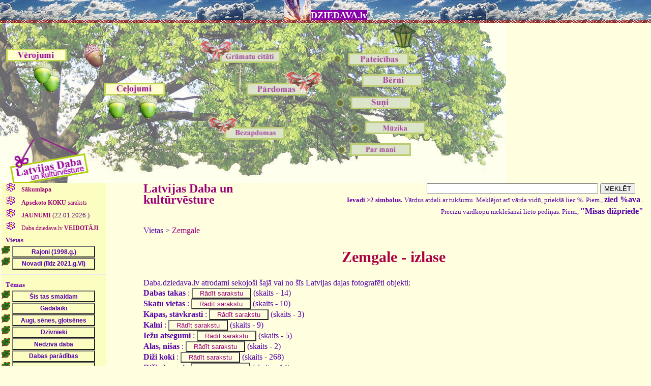

--- FILE ---
content_type: text/html
request_url: https://www.dziedava.lv/daba/izveleta_daba.php?fnovads=2
body_size: 468176
content:
<HTML>
<HEAD>
<META HTTP-EQUIV="Content-Type" CONTENT="text/html; charset=WINDOWS-1257">
   <TITLE>Latvijas Daba un kultūrvēsture DZIEDAVA.lv</TITLE>
 <LINK rel="stylesheet" href="../dziedava_stili.css?3">
<script type='text/javascript' src="../dziedava_script.js"></script>
<script type='text/javascript' src="izlec_paskaidrojumi.js"></script>
<script type='text/javascript' src='/paligs/att_apstrade.js'></script>
<script type='text/javascript' src="../gradu_parv.js"></script>
</HEAD>
<BODY>
<h1 class="galva">
<img class="bez" src="/paligs/deb_pa_kr.jpg" width="52" height="40" border="0"><a class="vk" href="/index.php">DZIEDAVA.lv<kbd id="apraksts" name="apraksts"></kbd></a>
</h1>
<fons>
<div class="josta_ciesi">
<img id="klikbilde" class="ski" src="/paligs/ozols_ziles_klik.jpg" width="995" height="315" align="top" border="0" usemap="#ziles" >
</div>
<map id="ziles"
name="ziles">
  <area shape="rect" coords="10,50,130,140"
onMouseOver="rakstaText(' - Dabas vērojumi: stāstījumi un foto')"
onMouseOut="rakstaText('')"
  href="/vero/vero.php"
  alt="Dabas vērojumi: stāstījumi un foto" >

  <area shape="rect" coords="120,0,240,50"
onMouseOver="rakstaText(' - Latvijas Daba: foto un apraksti')"
onMouseOut="rakstaText('')"
  href="/daba/daba.php"
  alt="Latvijas Daba: foto un apraksti" >

  <area shape="circle" coords="180,55,30"
onMouseOver="rakstaText(' - Latvijas Daba: foto un apraksti')"
onMouseOut="rakstaText('')"
  href="/daba/daba.php"
  alt="Latvijas Daba: foto un apraksti" >

  <area shape="rect" coords="205,115,325,190"
onMouseOver="rakstaText(' - Ceļojumu apraksti un foto')"
onMouseOut="rakstaText('')"
  href="/celojumi/celojumi.php"
  alt="Ceļojumu apraksti un foto" >

  <area shape="rect" coords="490,95,630,160"
onMouseOver="rakstaText(' - Pārdomas jeb situāciju analīze')"
onMouseOut="rakstaText('')"
  href="/pardomas/pardomas.php"
  alt="Pārdomas jeb situāciju analīze" >

  <area shape="rect" coords="700,190,840,225"
onMouseOver="rakstaText(' - Mūzika manā dzīvē')"
onMouseOut="rakstaText('')"
  href="/muzika/muzika.php"
  alt="Mūzika manā dzīvē" >

<area shape="rect" coords="410,175,565,240"
onMouseOver="rakstaText(' - Domas bez apdomas')"
onMouseOut="rakstaText('')"
  href="/bezapdomas/bezapdomas.php?nr=2"
  alt="Domas bez apdomas" >

<area shape="rect" coords="610,230,810,300"
onMouseOver="rakstaText(' - CV, biogrāfija, bildes')"
onMouseOut="rakstaText('')"
  href="/parmani/parmani.php"
  alt="CV, biogrāfija, bildes" >

<area shape="rect" coords="615,5,815,85"
onMouseOver="rakstaText(' - Paldies jums visiem!:)')"
onMouseOut="rakstaText('')"
  href="/paldies/paldies.php"
  alt="Paldies jums visiem!:)" >


<area shape="rect" coords="395,15,580,80"
onMouseOver="rakstaText(' - Citāti no grāmatām')"
onMouseOut="rakstaText('')"
  href="/literat/literat.php"
  alt="Citāti no grāmatām" >

  <area shape="rect" coords="680,90,850,125"
onMouseOver="rakstaText(' - Manu bērnu dienasgrāmatas')"
onMouseOut="rakstaText('')"
  href="/berni/berni.shtml"
  alt="Manu bērnu dienasgrāmatas" target="_blank" >
  
<area shape="rect" coords="665,140,835,175"
onMouseOver="rakstaText(' - Suņu kolekcijas')"
onMouseOut="rakstaText('')"
  href="/suni/suni.php"
  alt="Suņu kolekcijas" >

<area id="act_area" name="act_area" shape="rect" coords="0,255,125,305"
  href="/index.php"
  alt="Dziedava.lv" >
</map>
<noscript>
<strong>
<center>Lai lapa strādātu korekti, ieslēdziet, lūdzu, JavaScript.
<br>Mozillai: Tools->Options->Content->Enable JavaScript (ielikt ķeksīti)</center>
</strong>
</noscript>


<!--
$title = "Latvijas Daba un kultūrvēsture DZIEDAVA.lv";
$head = '
<script type="text/javascript" src="izlec_paskaidrojumi.js"></script>
<script type="text/javascript" src="/paligs/att_apstrade.js"></script>
<script type="text/javascript" src="../gradu_parv.js"></script>
';
include ("../galva.php");
include ("../pamati_mysqli.shtml");
-->

<script type="text/javascript">
document.getElementById("klikbilde").src='/paligs/ozols_ziles_daba.jpg';
document.getElementById("act_area").href="/daba/daba.php";
document.getElementById("act_area").alt="Dabas fotogrāfijas";
</script>


<TABLE class="fons" BORDER="0" CELLSPACING="0" CELLPADDING="0" WIDTH="100%">
<tr valign="top">
<td width="190">
<ul class="virslink"><LI class="kolonaL"> <A HREF="/daba/daba.php">&nbsp;<b>Sākumlapa</b></A></LI><LI class="kolonaL"> <A HREF="/daba/koku_db.php?koka_suga=0">&nbsp;<b>Apsekoto KOKU</b> saraksts</A></LI><LI class="kolonaL"> <A HREF="/daba/daba_jaunumi.php">&nbsp;<b>JAUNUMI</b> <small class="dat">(22.01.2026.)</small></A></LI></ul>
<ul class="virslink">
<div>
<LI class="kolonaL"> <A HREF="/daba/veido.php" id="veidop" name="veidop" onclick="rada_nov('veido')">&nbsp;Daba.dziedava.lv <b>VEIDOTĀJI</b></A></LI>
</div>
<div class="atkapite" id="veido" name="veido">
<LI class="vardi"><A class="vert hover2" HREF="/daba/veido.php?autors=julita"><b>Julita Kluša</b></A></LI>
<LI class="vardi"> &nbsp;&nbsp;<b>Atis Klušs</b></LI>
<LI class="vardi"><A class="vert hover2" HREF="/daba/veido.php?autors=ansis"><b>Ansis Opmanis</b></A></LI>
<LI class="vardi"><A class="vert hover2" HREF="/daba/veido.php?autors=viesturs"><b>Viesturs Vintulis</b></A></LI>
<LI class="vardi"><A class="vert hover2" HREF="/daba/veido.php?autors=ivo"><b>Ivo Dinsbergs</b></A></LI>
<LI class="vardi"><A class="vert hover2" HREF="/daba/veido.php?autors=anda"><b>Anda Straume</b></A></LI>
<LI class="vardi"><A class="vert hover2" HREF="/daba/veido.php?autors=romualds"><b>Romualds Beļavskis</b></A></LI>
<LI class="vardi"><A class="vert hover2" HREF="/daba/veido.php?autors=andra"><b>Andra Martinsone</b></A></LI>
<br>
</div>
</ul>

<script type="text/javascript">
document.getElementById("veido").style.display="none";
</script>


<ul class="virslink">

&nbsp;&nbsp;<small>Vietas</small>
<br><IMG class="bez" src="/paligs/ozom.gif" WIDTH="17" HEIGHT="16" BORDER="0"> <input class="linkam" type="button" onclick="rada_nov('nov11')" value="Rajoni (1998.g.)"><div class="atkape" id="nov11"><div><LI class="mazlinkam"><A class="mazlinkam hover1" id="mazr1" name="mazr1" onclick="ver_raj_aplinku('rj1',1,'lv', 'mazr1')" HREF="/daba/izveleta_daba.php?rajons=1">Aizkraukles rajons</A></LI></div><div id="rj1" style="display:none"><LI class="kolonaV"><A class="vert hover2" id="vta11286" name="vta11286" HREF="/daba/izveleta_daba.php?fvieta=286&rajons=1"><b>Aiviekstes pagasts</b></A></LI><LI class="kolonaV"><A class="vert hover2" id="vta11166" name="vta11166" HREF="/daba/izveleta_daba.php?fvieta=166&rajons=1"><b>Aizkraukle</b></A></LI><LI class="kolonaV"><A class="vert hover2" id="vta11228" name="vta11228" HREF="/daba/izveleta_daba.php?fvieta=228&rajons=1"><b>Aizkraukles pagasts</b></A></LI><LI class="kolonaV"><A class="vert hover2" id="vta11424" name="vta11424" HREF="/daba/izveleta_daba.php?fvieta=424&rajons=1"><b>Bebru pagasts</b></A></LI><LI class="kolonaV"><A class="vert hover2" id="vta11327" name="vta11327" HREF="/daba/izveleta_daba.php?fvieta=327&rajons=1"><b>Daudzeses pagasts</b></A></LI><LI class="kolonaV"><A class="vert hover2" id="vta11735" name="vta11735" HREF="/daba/izveleta_daba.php?fvieta=735&rajons=1"><b>Iršu pagasts</b></A></LI><LI class="kolonaV"><A class="vert hover2" id="vta11350" name="vta11350" HREF="/daba/izveleta_daba.php?fvieta=350&rajons=1"><b>Jaunjelgava</b></A></LI><LI class="kolonaV"><A class="vert hover2" id="vta11614" name="vta11614" HREF="/daba/izveleta_daba.php?fvieta=614&rajons=1"><b>Jaunjelgavas pagasts</b></A></LI><LI class="kolonaV"><A class="vert hover2" id="vta11334" name="vta11334" HREF="/daba/izveleta_daba.php?fvieta=334&rajons=1"><b>Klintaines pagasts</b></A></LI><LI class="kolonaV"><A class="vert hover2" id="vta11105" name="vta11105" HREF="/daba/izveleta_daba.php?fvieta=105&rajons=1"><b>Kokneses pagasts</b></A></LI><LI class="kolonaV"><A class="vert hover2" id="vta11613" name="vta11613" HREF="/daba/izveleta_daba.php?fvieta=613&rajons=1"><b>Kurmenes pagasts</b></A></LI><LI class="kolonaV"><A class="vert hover2" id="vta11541" name="vta11541" HREF="/daba/izveleta_daba.php?fvieta=541&rajons=1"><b>Mazzalves pagasts</b></A></LI><LI class="kolonaV"><A class="vert hover2" id="vta11106" name="vta11106" HREF="/daba/izveleta_daba.php?fvieta=106&rajons=1"><b>Neretas pagasts</b></A></LI><LI class="kolonaV"><A class="vert hover2" id="vta11593" name="vta11593" HREF="/daba/izveleta_daba.php?fvieta=593&rajons=1"><b>Pilskalnes pagasts N</b></A></LI><LI class="kolonaV"><A class="vert hover2" id="vta11169" name="vta11169" HREF="/daba/izveleta_daba.php?fvieta=169&rajons=1"><b>Pļaviņas</b></A></LI><LI class="kolonaV"><A class="vert hover2" id="vta11231" name="vta11231" HREF="/daba/izveleta_daba.php?fvieta=231&rajons=1"><b>Seces pagasts</b></A></LI><LI class="kolonaV"><A class="vert hover2" id="vta11217" name="vta11217" HREF="/daba/izveleta_daba.php?fvieta=217&rajons=1"><b>Sērenes pagasts</b></A></LI><LI class="kolonaV"><A class="vert hover2" id="vta11280" name="vta11280" HREF="/daba/izveleta_daba.php?fvieta=280&rajons=1"><b>Skrīveru pagasts</b></A></LI><LI class="kolonaV"><A class="vert hover2" id="vta11266" name="vta11266" HREF="/daba/izveleta_daba.php?fvieta=266&rajons=1"><b>Staburaga pagasts</b></A></LI><LI class="kolonaV"><A class="vert hover2" id="vta11311" name="vta11311" HREF="/daba/izveleta_daba.php?fvieta=311&rajons=1"><b>Sunākstes pagasts</b></A></LI><LI class="kolonaV"><A class="vert hover2" id="vta11547" name="vta11547" HREF="/daba/izveleta_daba.php?fvieta=547&rajons=1"><b>Valles pagasts </b></A></LI><LI class="kolonaV"><A class="vert hover2" id="vta11333" name="vta11333" HREF="/daba/izveleta_daba.php?fvieta=333&rajons=1"><b>Vietalvas pagasts</b></A></LI><LI class="kolonaV"><A class="vert hover2" id="vta11546" name="vta11546" HREF="/daba/izveleta_daba.php?fvieta=546&rajons=1"><b>Zalves pagasts</b></A></LI></div><div><LI class="mazlinkam"><A class="mazlinkam hover1" id="mazr2" name="mazr2" onclick="ver_raj_aplinku('rj2',2,'lv', 'mazr2')" HREF="/daba/izveleta_daba.php?rajons=2">Alūksnes rajons</A></LI></div><div id="rj2" style="display:none"><LI class="kolonaV"><A class="vert hover2" id="vta11444" name="vta11444" HREF="/daba/izveleta_daba.php?fvieta=444&rajons=2"><b>Alsviķu pagasts</b></A></LI><LI class="kolonaV"><A class="vert hover2" id="vta11259" name="vta11259" HREF="/daba/izveleta_daba.php?fvieta=259&rajons=2"><b>Alūksne</b></A></LI><LI class="kolonaV"><A class="vert hover2" id="vta11445" name="vta11445" HREF="/daba/izveleta_daba.php?fvieta=445&rajons=2"><b>Annas pagasts</b></A></LI><LI class="kolonaV"><A class="vert hover2" id="vta11250" name="vta11250" HREF="/daba/izveleta_daba.php?fvieta=250&rajons=2"><b>Ape</b></A></LI><LI class="kolonaV"><A class="vert hover2" id="vta11251" name="vta11251" HREF="/daba/izveleta_daba.php?fvieta=251&rajons=2"><b>Apes pagasts</b></A></LI><LI class="kolonaV"><A class="vert hover2" id="vta11274" name="vta11274" HREF="/daba/izveleta_daba.php?fvieta=274&rajons=2"><b>Gaujienas pagasts</b></A></LI><LI class="kolonaV"><A class="vert hover2" id="vta11704" name="vta11704" HREF="/daba/izveleta_daba.php?fvieta=704&rajons=2"><b>Ilzenes pagasts</b></A></LI><LI class="kolonaV"><A class="vert hover2" id="vta11666" name="vta11666" HREF="/daba/izveleta_daba.php?fvieta=666&rajons=2"><b>Jaunalūksnes pagasts</b></A></LI><LI class="kolonaV"><A class="vert hover2" id="vta11446" name="vta11446" HREF="/daba/izveleta_daba.php?fvieta=446&rajons=2"><b>Jaunannas pagasts</b></A></LI><LI class="kolonaV"><A class="vert hover2" id="vta11402" name="vta11402" HREF="/daba/izveleta_daba.php?fvieta=402&rajons=2"><b>Jaunlaicenes pagasts</b></A></LI><LI class="kolonaV"><A class="vert hover2" id="vta11676" name="vta11676" HREF="/daba/izveleta_daba.php?fvieta=676&rajons=2"><b>Kalncempju pagasts</b></A></LI><LI class="kolonaV"><A class="vert hover2" id="vta11360" name="vta11360" HREF="/daba/izveleta_daba.php?fvieta=360&rajons=2"><b>Liepnas pagasts</b></A></LI><LI class="kolonaV"><A class="vert hover2" id="vta11680" name="vta11680" HREF="/daba/izveleta_daba.php?fvieta=680&rajons=2"><b>Malienas pagasts</b></A></LI><LI class="kolonaV"><A class="vert hover2" id="vta11679" name="vta11679" HREF="/daba/izveleta_daba.php?fvieta=679&rajons=2"><b>Mālupes pagasts</b></A></LI><LI class="kolonaV"><A class="vert hover2" id="vta11678" name="vta11678" HREF="/daba/izveleta_daba.php?fvieta=678&rajons=2"><b>Mārkalnes pagasts</b></A></LI><LI class="kolonaV"><A class="vert hover2" id="vta11672" name="vta11672" HREF="/daba/izveleta_daba.php?fvieta=672&rajons=2"><b>Pededzes pagasts</b></A></LI><LI class="kolonaV"><A class="vert hover2" id="vta11437" name="vta11437" HREF="/daba/izveleta_daba.php?fvieta=437&rajons=2"><b>Trapenes pagasts</b></A></LI><LI class="kolonaV"><A class="vert hover2" id="vta11359" name="vta11359" HREF="/daba/izveleta_daba.php?fvieta=359&rajons=2"><b>Veclaicenes pagasts</b></A></LI><LI class="kolonaV"><A class="vert hover2" id="vta11167" name="vta11167" HREF="/daba/izveleta_daba.php?fvieta=167&rajons=2"><b>Virešu pagasts</b></A></LI><LI class="kolonaV"><A class="vert hover2" id="vta11677" name="vta11677" HREF="/daba/izveleta_daba.php?fvieta=677&rajons=2"><b>Zeltiņu pagasts</b></A></LI><LI class="kolonaV"><A class="vert hover2" id="vta11401" name="vta11401" HREF="/daba/izveleta_daba.php?fvieta=401&rajons=2"><b>Ziemeru pagasts</b></A></LI></div><div><LI class="mazlinkam"><A class="mazlinkam hover1" id="mazr3" name="mazr3" onclick="ver_raj_aplinku('rj3',3,'lv', 'mazr3')" HREF="/daba/izveleta_daba.php?rajons=3">Balvu rajons</A></LI></div><div id="rj3" style="display:none"><LI class="kolonaV"><A class="vert hover2" id="vta11447" name="vta11447" HREF="/daba/izveleta_daba.php?fvieta=447&rajons=3"><b>Baltinavas pagasts</b></A></LI><LI class="kolonaV"><A class="vert hover2" id="vta11440" name="vta11440" HREF="/daba/izveleta_daba.php?fvieta=440&rajons=3"><b>Balvi</b></A></LI><LI class="kolonaV"><A class="vert hover2" id="vta11441" name="vta11441" HREF="/daba/izveleta_daba.php?fvieta=441&rajons=3"><b>Balvu pagasts</b></A></LI><LI class="kolonaV"><A class="vert hover2" id="vta11442" name="vta11442" HREF="/daba/izveleta_daba.php?fvieta=442&rajons=3"><b>Bērzkalnes pagasts</b></A></LI><LI class="kolonaV"><A class="vert hover2" id="vta11592" name="vta11592" HREF="/daba/izveleta_daba.php?fvieta=592&rajons=3"><b>Bērzpils pagasts</b></A></LI><LI class="kolonaV"><A class="vert hover2" id="vta11443" name="vta11443" HREF="/daba/izveleta_daba.php?fvieta=443&rajons=3"><b>Briežuciema pagasts</b></A></LI><LI class="kolonaV"><A class="vert hover2" id="vta11706" name="vta11706" HREF="/daba/izveleta_daba.php?fvieta=706&rajons=3"><b>Krišjāņu pagasts</b></A></LI><LI class="kolonaV"><A class="vert hover2" id="vta11439" name="vta11439" HREF="/daba/izveleta_daba.php?fvieta=439&rajons=3"><b>Kubulu pagasts</b></A></LI><LI class="kolonaV"><A class="vert hover2" id="vta11708" name="vta11708" HREF="/daba/izveleta_daba.php?fvieta=708&rajons=3"><b>Kupravas pagasts</b></A></LI><LI class="kolonaV"><A class="vert hover2" id="vta11403" name="vta11403" HREF="/daba/izveleta_daba.php?fvieta=403&rajons=3"><b>Lazdukalna pagasts</b></A></LI><LI class="kolonaV"><A class="vert hover2" id="vta11709" name="vta11709" HREF="/daba/izveleta_daba.php?fvieta=709&rajons=3"><b>Lazdulejas pagasts</b></A></LI><LI class="kolonaV"><A class="vert hover2" id="vta11434" name="vta11434" HREF="/daba/izveleta_daba.php?fvieta=434&rajons=3"><b>Medņevas pagasts</b></A></LI><LI class="kolonaV"><A class="vert hover2" id="vta11380" name="vta11380" HREF="/daba/izveleta_daba.php?fvieta=380&rajons=3"><b>Rugāju pagasts</b></A></LI><LI class="kolonaV"><A class="vert hover2" id="vta11436" name="vta11436" HREF="/daba/izveleta_daba.php?fvieta=436&rajons=3"><b>Šķilbēnu pagasts</b></A></LI><LI class="kolonaV"><A class="vert hover2" id="vta11435" name="vta11435" HREF="/daba/izveleta_daba.php?fvieta=435&rajons=3"><b>Susāju pagasts</b></A></LI><LI class="kolonaV"><A class="vert hover2" id="vta11583" name="vta11583" HREF="/daba/izveleta_daba.php?fvieta=583&rajons=3"><b>Tilžas pagasts</b></A></LI><LI class="kolonaV"><A class="vert hover2" id="vta11588" name="vta11588" HREF="/daba/izveleta_daba.php?fvieta=588&rajons=3"><b>Vectilžas pagasts</b></A></LI><LI class="kolonaV"><A class="vert hover2" id="vta11558" name="vta11558" HREF="/daba/izveleta_daba.php?fvieta=558&rajons=3"><b>Vecumu pagasts</b></A></LI><LI class="kolonaV"><A class="vert hover2" id="vta11705" name="vta11705" HREF="/daba/izveleta_daba.php?fvieta=705&rajons=3"><b>Vīksnas pagasts</b></A></LI><LI class="kolonaV"><A class="vert hover2" id="vta11433" name="vta11433" HREF="/daba/izveleta_daba.php?fvieta=433&rajons=3"><b>Viļaka</b></A></LI><LI class="kolonaV"><A class="vert hover2" id="vta11707" name="vta11707" HREF="/daba/izveleta_daba.php?fvieta=707&rajons=3"><b>Žīguru pagasts</b></A></LI></div><div><LI class="mazlinkam"><A class="mazlinkam hover1" id="mazr4" name="mazr4" onclick="ver_raj_aplinku('rj4',4,'lv', 'mazr4')" HREF="/daba/izveleta_daba.php?rajons=4">Bauskas rajons</A></LI></div><div id="rj4" style="display:none"><LI class="kolonaV"><A class="vert hover2" id="vta11319" name="vta11319" HREF="/daba/izveleta_daba.php?fvieta=319&rajons=4"><b>Bārbeles pagasts</b></A></LI><LI class="kolonaV"><A class="vert hover2" id="vta1175" name="vta1175" HREF="/daba/izveleta_daba.php?fvieta=75&rajons=4"><b>Bauska</b></A></LI><LI class="kolonaV"><A class="vert hover2" id="vta11504" name="vta11504" HREF="/daba/izveleta_daba.php?fvieta=504&rajons=4"><b>Brunavas pagasts</b></A></LI><LI class="kolonaV"><A class="vert hover2" id="vta11562" name="vta11562" HREF="/daba/izveleta_daba.php?fvieta=562&rajons=4"><b>Ceraukstes pagasts</b></A></LI><LI class="kolonaV"><A class="vert hover2" id="vta11662" name="vta11662" HREF="/daba/izveleta_daba.php?fvieta=662&rajons=4"><b>Codes pagasts</b></A></LI><LI class="kolonaV"><A class="vert hover2" id="vta11748" name="vta11748" HREF="/daba/izveleta_daba.php?fvieta=748&rajons=4"><b>Dāviņu pagasts</b></A></LI><LI class="kolonaV"><A class="vert hover2" id="vta11374" name="vta11374" HREF="/daba/izveleta_daba.php?fvieta=374&rajons=4"><b>Gailīšu pagasts</b></A></LI><LI class="kolonaV"><A class="vert hover2" id="vta11265" name="vta11265" HREF="/daba/izveleta_daba.php?fvieta=265&rajons=4"><b>Iecavas pagasts</b></A></LI><LI class="kolonaV"><A class="vert hover2" id="vta11372" name="vta11372" HREF="/daba/izveleta_daba.php?fvieta=372&rajons=4"><b>Īslīces pagasts</b></A></LI><LI class="kolonaV"><A class="vert hover2" id="vta11119" name="vta11119" HREF="/daba/izveleta_daba.php?fvieta=119&rajons=4"><b>Mežotnes pagasts</b></A></LI><LI class="kolonaV"><A class="vert hover2" id="vta11120" name="vta11120" HREF="/daba/izveleta_daba.php?fvieta=120&rajons=4"><b>Rundāles pagasts</b></A></LI><LI class="kolonaV"><A class="vert hover2" id="vta11616" name="vta11616" HREF="/daba/izveleta_daba.php?fvieta=616&rajons=4"><b>Skaistkalnes pagasts</b></A></LI><LI class="kolonaV"><A class="vert hover2" id="vta11615" name="vta11615" HREF="/daba/izveleta_daba.php?fvieta=615&rajons=4"><b>Stelpes pagasts</b></A></LI><LI class="kolonaV"><A class="vert hover2" id="vta11373" name="vta11373" HREF="/daba/izveleta_daba.php?fvieta=373&rajons=4"><b>Svitenes pagasts</b></A></LI><LI class="kolonaV"><A class="vert hover2" id="vta11329" name="vta11329" HREF="/daba/izveleta_daba.php?fvieta=329&rajons=4"><b>Vecsaules pagasts</b></A></LI><LI class="kolonaV"><A class="vert hover2" id="vta11263" name="vta11263" HREF="/daba/izveleta_daba.php?fvieta=263&rajons=4"><b>Vecumnieku pagasts</b></A></LI><LI class="kolonaV"><A class="vert hover2" id="vta11367" name="vta11367" HREF="/daba/izveleta_daba.php?fvieta=367&rajons=4"><b>Viesturu pagasts</b></A></LI></div><div><LI class="mazlinkam"><A class="mazlinkam hover1" id="mazr5" name="mazr5" onclick="ver_raj_aplinku('rj5',5,'lv', 'mazr5')" HREF="/daba/izveleta_daba.php?rajons=5">Cēsu rajons</A></LI></div><div id="rj5" style="display:none"><LI class="kolonaV"><A class="vert hover2" id="vta11645" name="vta11645" HREF="/daba/izveleta_daba.php?fvieta=645&rajons=5"><b>Amatas pagasts</b></A></LI><LI class="kolonaV"><A class="vert hover2" id="vta11147" name="vta11147" HREF="/daba/izveleta_daba.php?fvieta=147&rajons=5"><b>Cēsis</b></A></LI><LI class="kolonaV"><A class="vert hover2" id="vta11137" name="vta11137" HREF="/daba/izveleta_daba.php?fvieta=137&rajons=5"><b>Drabešu pagasts</b></A></LI><LI class="kolonaV"><A class="vert hover2" id="vta11644" name="vta11644" HREF="/daba/izveleta_daba.php?fvieta=644&rajons=5"><b>Drustu pagasts</b></A></LI><LI class="kolonaV"><A class="vert hover2" id="vta11557" name="vta11557" HREF="/daba/izveleta_daba.php?fvieta=557&rajons=5"><b>Dzērbenes pagasts</b></A></LI><LI class="kolonaV"><A class="vert hover2" id="vta11602" name="vta11602" HREF="/daba/izveleta_daba.php?fvieta=602&rajons=5"><b>Inešu pagasts</b></A></LI><LI class="kolonaV"><A class="vert hover2" id="vta11728" name="vta11728" HREF="/daba/izveleta_daba.php?fvieta=728&rajons=5"><b>Jaunpiebalgas pagasts</b></A></LI><LI class="kolonaV"><A class="vert hover2" id="vta11685" name="vta11685" HREF="/daba/izveleta_daba.php?fvieta=685&rajons=5"><b>Kaives pagasts</b></A></LI><LI class="kolonaV"><A class="vert hover2" id="vta11136" name="vta11136" HREF="/daba/izveleta_daba.php?fvieta=136&rajons=5"><b>Liepas pagasts</b></A></LI><LI class="kolonaV"><A class="vert hover2" id="vta11346" name="vta11346" HREF="/daba/izveleta_daba.php?fvieta=346&rajons=5"><b>Līgatne</b></A></LI><LI class="kolonaV"><A class="vert hover2" id="vta1128" name="vta1128" HREF="/daba/izveleta_daba.php?fvieta=28&rajons=5"><b>Līgatnes pagasts</b></A></LI><LI class="kolonaV"><A class="vert hover2" id="vta11623" name="vta11623" HREF="/daba/izveleta_daba.php?fvieta=623&rajons=5"><b>Mārsnēnu pagasts</b></A></LI><LI class="kolonaV"><A class="vert hover2" id="vta11488" name="vta11488" HREF="/daba/izveleta_daba.php?fvieta=488&rajons=5"><b>Mores pagasts</b></A></LI><LI class="kolonaV"><A class="vert hover2" id="vta11549" name="vta11549" HREF="/daba/izveleta_daba.php?fvieta=549&rajons=5"><b>Nītaures pagasts</b></A></LI><LI class="kolonaV"><A class="vert hover2" id="vta117" name="vta117" HREF="/daba/izveleta_daba.php?fvieta=7&rajons=5"><b>Priekuļu pagasts</b></A></LI><LI class="kolonaV"><A class="vert hover2" id="vta11199" name="vta11199" HREF="/daba/izveleta_daba.php?fvieta=199&rajons=5"><b>Raiskuma pagasts</b></A></LI><LI class="kolonaV"><A class="vert hover2" id="vta11197" name="vta11197" HREF="/daba/izveleta_daba.php?fvieta=197&rajons=5"><b>Raunas pagasts</b></A></LI><LI class="kolonaV"><A class="vert hover2" id="vta11696" name="vta11696" HREF="/daba/izveleta_daba.php?fvieta=696&rajons=5"><b>Skujenes pagasts</b></A></LI><LI class="kolonaV"><A class="vert hover2" id="vta11318" name="vta11318" HREF="/daba/izveleta_daba.php?fvieta=318&rajons=5"><b>Stalbes pagasts</b></A></LI><LI class="kolonaV"><A class="vert hover2" id="vta1196" name="vta1196" HREF="/daba/izveleta_daba.php?fvieta=96&rajons=5"><b>Straupes pagasts</b></A></LI><LI class="kolonaV"><A class="vert hover2" id="vta11219" name="vta11219" HREF="/daba/izveleta_daba.php?fvieta=219&rajons=5"><b>Taurenes pagasts</b></A></LI><LI class="kolonaV"><A class="vert hover2" id="vta11154" name="vta11154" HREF="/daba/izveleta_daba.php?fvieta=154&rajons=5"><b>Vaives pagasts</b></A></LI><LI class="kolonaV"><A class="vert hover2" id="vta11218" name="vta11218" HREF="/daba/izveleta_daba.php?fvieta=218&rajons=5"><b>Vecpiebalgas pagasts</b></A></LI><LI class="kolonaV"><A class="vert hover2" id="vta11698" name="vta11698" HREF="/daba/izveleta_daba.php?fvieta=698&rajons=5"><b>Veselavas pagasts</b></A></LI><LI class="kolonaV"><A class="vert hover2" id="vta11422" name="vta11422" HREF="/daba/izveleta_daba.php?fvieta=422&rajons=5"><b>Zaubes pagasts</b></A></LI><LI class="kolonaV"><A class="vert hover2" id="vta11221" name="vta11221" HREF="/daba/izveleta_daba.php?fvieta=221&rajons=5"><b>Zosēnu pagasts</b></A></LI></div><div><LI class="mazlinkam"><A class="mazlinkam hover1" id="mazr6" name="mazr6" onclick="ver_raj_aplinku('rj6',6,'lv', 'mazr6')" HREF="/daba/izveleta_daba.php?rajons=6">Daugavpils</A></LI></div><div id="rj6" style="display:none"><LI class="kolonaV"><A class="vert hover2" id="vta11495" name="vta11495" HREF="/daba/izveleta_daba.php?fvieta=495&rajons=6"><b>Daugavpils</b></A></LI></div><div><LI class="mazlinkam"><A class="mazlinkam hover1" id="mazr7" name="mazr7" onclick="ver_raj_aplinku('rj7',7,'lv', 'mazr7')" HREF="/daba/izveleta_daba.php?rajons=7">Daugavpils rajons</A></LI></div><div id="rj7" style="display:none"><LI class="kolonaV"><A class="vert hover2" id="vta11746" name="vta11746" HREF="/daba/izveleta_daba.php?fvieta=746&rajons=7"><b>Ambeļu pagasts</b></A></LI><LI class="kolonaV"><A class="vert hover2" id="vta11513" name="vta11513" HREF="/daba/izveleta_daba.php?fvieta=513&rajons=7"><b>Bebrenes pagasts</b></A></LI><LI class="kolonaV"><A class="vert hover2" id="vta11750" name="vta11750" HREF="/daba/izveleta_daba.php?fvieta=750&rajons=7"><b>Biķernieku pagasts</b></A></LI><LI class="kolonaV"><A class="vert hover2" id="vta11671" name="vta11671" HREF="/daba/izveleta_daba.php?fvieta=671&rajons=7"><b>Demenes pagasts</b></A></LI><LI class="kolonaV"><A class="vert hover2" id="vta11747" name="vta11747" HREF="/daba/izveleta_daba.php?fvieta=747&rajons=7"><b>Dubnas pagasts</b></A></LI><LI class="kolonaV"><A class="vert hover2" id="vta11494" name="vta11494" HREF="/daba/izveleta_daba.php?fvieta=494&rajons=7"><b>Dvietes pagasts</b></A></LI><LI class="kolonaV"><A class="vert hover2" id="vta11538" name="vta11538" HREF="/daba/izveleta_daba.php?fvieta=538&rajons=7"><b>Eglaines pagasts</b></A></LI><LI class="kolonaV"><A class="vert hover2" id="vta11673" name="vta11673" HREF="/daba/izveleta_daba.php?fvieta=673&rajons=7"><b>Ilūkste</b></A></LI><LI class="kolonaV"><A class="vert hover2" id="vta11573" name="vta11573" HREF="/daba/izveleta_daba.php?fvieta=573&rajons=7"><b>Kalkūnes pagasts</b></A></LI><LI class="kolonaV"><A class="vert hover2" id="vta11603" name="vta11603" HREF="/daba/izveleta_daba.php?fvieta=603&rajons=7"><b>Kalupes pagasts</b></A></LI><LI class="kolonaV"><A class="vert hover2" id="vta11536" name="vta11536" HREF="/daba/izveleta_daba.php?fvieta=536&rajons=7"><b>Laucesas pagasts</b></A></LI><LI class="kolonaV"><A class="vert hover2" id="vta11308" name="vta11308" HREF="/daba/izveleta_daba.php?fvieta=308&rajons=7"><b>Līksnas pagasts</b></A></LI><LI class="kolonaV"><A class="vert hover2" id="vta11751" name="vta11751" HREF="/daba/izveleta_daba.php?fvieta=751&rajons=7"><b>Maļinovas pagasts</b></A></LI><LI class="kolonaV"><A class="vert hover2" id="vta11506" name="vta11506" HREF="/daba/izveleta_daba.php?fvieta=506&rajons=7"><b>Medumu pagasts</b></A></LI><LI class="kolonaV"><A class="vert hover2" id="vta11243" name="vta11243" HREF="/daba/izveleta_daba.php?fvieta=243&rajons=7"><b>Naujenes pagasts</b></A></LI><LI class="kolonaV"><A class="vert hover2" id="vta11236" name="vta11236" HREF="/daba/izveleta_daba.php?fvieta=236&rajons=7"><b>Nīcgales pagasts</b></A></LI><LI class="kolonaV"><A class="vert hover2" id="vta11514" name="vta11514" HREF="/daba/izveleta_daba.php?fvieta=514&rajons=7"><b>Pilskalnes pagasts I</b></A></LI><LI class="kolonaV"><A class="vert hover2" id="vta11522" name="vta11522" HREF="/daba/izveleta_daba.php?fvieta=522&rajons=7"><b>Prodes pagasts</b></A></LI><LI class="kolonaV"><A class="vert hover2" id="vta11598" name="vta11598" HREF="/daba/izveleta_daba.php?fvieta=598&rajons=7"><b>Salienas pagasts</b></A></LI><LI class="kolonaV"><A class="vert hover2" id="vta11537" name="vta11537" HREF="/daba/izveleta_daba.php?fvieta=537&rajons=7"><b>Šēderes pagasts</b></A></LI><LI class="kolonaV"><A class="vert hover2" id="vta11571" name="vta11571" HREF="/daba/izveleta_daba.php?fvieta=571&rajons=7"><b>Skrudalienas pagasts</b></A></LI><LI class="kolonaV"><A class="vert hover2" id="vta11539" name="vta11539" HREF="/daba/izveleta_daba.php?fvieta=539&rajons=7"><b>Subate</b></A></LI><LI class="kolonaV"><A class="vert hover2" id="vta11535" name="vta11535" HREF="/daba/izveleta_daba.php?fvieta=535&rajons=7"><b>Sventes pagasts</b></A></LI><LI class="kolonaV"><A class="vert hover2" id="vta11674" name="vta11674" HREF="/daba/izveleta_daba.php?fvieta=674&rajons=7"><b>Tabores pagasts</b></A></LI><LI class="kolonaV"><A class="vert hover2" id="vta11391" name="vta11391" HREF="/daba/izveleta_daba.php?fvieta=391&rajons=7"><b>Vaboles pagasts</b></A></LI><LI class="kolonaV"><A class="vert hover2" id="vta11670" name="vta11670" HREF="/daba/izveleta_daba.php?fvieta=670&rajons=7"><b>Vecsalienas pagasts</b></A></LI><LI class="kolonaV"><A class="vert hover2" id="vta11647" name="vta11647" HREF="/daba/izveleta_daba.php?fvieta=647&rajons=7"><b>Višķu pagasts</b></A></LI></div><div><LI class="mazlinkam"><A class="mazlinkam hover1" id="mazr8" name="mazr8" onclick="ver_raj_aplinku('rj8',8,'lv', 'mazr8')" HREF="/daba/izveleta_daba.php?rajons=8">Dobeles rajons</A></LI></div><div id="rj8" style="display:none"><LI class="kolonaV"><A class="vert hover2" id="vta11695" name="vta11695" HREF="/daba/izveleta_daba.php?fvieta=695&rajons=8"><b>Annenieku pagasts</b></A></LI><LI class="kolonaV"><A class="vert hover2" id="vta11464" name="vta11464" HREF="/daba/izveleta_daba.php?fvieta=464&rajons=8"><b>Auce</b></A></LI><LI class="kolonaV"><A class="vert hover2" id="vta11601" name="vta11601" HREF="/daba/izveleta_daba.php?fvieta=601&rajons=8"><b>Augstkalnes pagasts</b></A></LI><LI class="kolonaV"><A class="vert hover2" id="vta1178" name="vta1178" HREF="/daba/izveleta_daba.php?fvieta=78&rajons=8"><b>Auru pagasts</b></A></LI><LI class="kolonaV"><A class="vert hover2" id="vta11667" name="vta11667" HREF="/daba/izveleta_daba.php?fvieta=667&rajons=8"><b>Bēnes pagasts</b></A></LI><LI class="kolonaV"><A class="vert hover2" id="vta11664" name="vta11664" HREF="/daba/izveleta_daba.php?fvieta=664&rajons=8"><b>Bērzes pagasts</b></A></LI><LI class="kolonaV"><A class="vert hover2" id="vta11229" name="vta11229" HREF="/daba/izveleta_daba.php?fvieta=229&rajons=8"><b>Bikstu pagasts</b></A></LI><LI class="kolonaV"><A class="vert hover2" id="vta11400" name="vta11400" HREF="/daba/izveleta_daba.php?fvieta=400&rajons=8"><b>Bukaišu pagasts</b></A></LI><LI class="kolonaV"><A class="vert hover2" id="vta11222" name="vta11222" HREF="/daba/izveleta_daba.php?fvieta=222&rajons=8"><b>Dobele</b></A></LI><LI class="kolonaV"><A class="vert hover2" id="vta11694" name="vta11694" HREF="/daba/izveleta_daba.php?fvieta=694&rajons=8"><b>Dobeles pagasts</b></A></LI><LI class="kolonaV"><A class="vert hover2" id="vta1118" name="vta1118" HREF="/daba/izveleta_daba.php?fvieta=18&rajons=8"><b>Īles pagasts</b></A></LI><LI class="kolonaV"><A class="vert hover2" id="vta11510" name="vta11510" HREF="/daba/izveleta_daba.php?fvieta=510&rajons=8"><b>Jaunbērzes pagasts</b></A></LI><LI class="kolonaV"><A class="vert hover2" id="vta11377" name="vta11377" HREF="/daba/izveleta_daba.php?fvieta=377&rajons=8"><b>Krimūnu pagasts</b></A></LI><LI class="kolonaV"><A class="vert hover2" id="vta1115" name="vta1115" HREF="/daba/izveleta_daba.php?fvieta=15&rajons=8"><b>Lielauces pagasts</b></A></LI><LI class="kolonaV"><A class="vert hover2" id="vta11185" name="vta11185" HREF="/daba/izveleta_daba.php?fvieta=185&rajons=8"><b>Naudītes pagasts</b></A></LI><LI class="kolonaV"><A class="vert hover2" id="vta11414" name="vta11414" HREF="/daba/izveleta_daba.php?fvieta=414&rajons=8"><b>Penkules pagasts</b></A></LI><LI class="kolonaV"><A class="vert hover2" id="vta1116" name="vta1116" HREF="/daba/izveleta_daba.php?fvieta=16&rajons=8"><b>Tērvetes pagasts</b></A></LI><LI class="kolonaV"><A class="vert hover2" id="vta11358" name="vta11358" HREF="/daba/izveleta_daba.php?fvieta=358&rajons=8"><b>Ukru pagasts</b></A></LI><LI class="kolonaV"><A class="vert hover2" id="vta1179" name="vta1179" HREF="/daba/izveleta_daba.php?fvieta=79&rajons=8"><b>Vecauces pagasts</b></A></LI><LI class="kolonaV"><A class="vert hover2" id="vta1113" name="vta1113" HREF="/daba/izveleta_daba.php?fvieta=13&rajons=8"><b>Vītiņu pagasts</b></A></LI><LI class="kolonaV"><A class="vert hover2" id="vta11399" name="vta11399" HREF="/daba/izveleta_daba.php?fvieta=399&rajons=8"><b>Zebrenes pagasts</b></A></LI></div><div><LI class="mazlinkam"><A class="mazlinkam hover1" id="mazr9" name="mazr9" onclick="ver_raj_aplinku('rj9',9,'lv', 'mazr9')" HREF="/daba/izveleta_daba.php?rajons=9">Gulbenes rajons</A></LI></div><div id="rj9" style="display:none"><LI class="kolonaV"><A class="vert hover2" id="vta11552" name="vta11552" HREF="/daba/izveleta_daba.php?fvieta=552&rajons=9"><b>Beļavas pagasts</b></A></LI><LI class="kolonaV"><A class="vert hover2" id="vta11467" name="vta11467" HREF="/daba/izveleta_daba.php?fvieta=467&rajons=9"><b>Daukstu pagasts</b></A></LI><LI class="kolonaV"><A class="vert hover2" id="vta11555" name="vta11555" HREF="/daba/izveleta_daba.php?fvieta=555&rajons=9"><b>Druvienas pagasts</b></A></LI><LI class="kolonaV"><A class="vert hover2" id="vta11475" name="vta11475" HREF="/daba/izveleta_daba.php?fvieta=475&rajons=9"><b>Galgauskas pagasts</b></A></LI><LI class="kolonaV"><A class="vert hover2" id="vta11575" name="vta11575" HREF="/daba/izveleta_daba.php?fvieta=575&rajons=9"><b>Gulbene</b></A></LI><LI class="kolonaV"><A class="vert hover2" id="vta11675" name="vta11675" HREF="/daba/izveleta_daba.php?fvieta=675&rajons=9"><b>Jaungulbenes pagasts</b></A></LI><LI class="kolonaV"><A class="vert hover2" id="vta11476" name="vta11476" HREF="/daba/izveleta_daba.php?fvieta=476&rajons=9"><b>Lejasciema pagasts</b></A></LI><LI class="kolonaV"><A class="vert hover2" id="vta11570" name="vta11570" HREF="/daba/izveleta_daba.php?fvieta=570&rajons=9"><b>Līgo pagasts</b></A></LI><LI class="kolonaV"><A class="vert hover2" id="vta11438" name="vta11438" HREF="/daba/izveleta_daba.php?fvieta=438&rajons=9"><b>Litenes pagasts</b></A></LI><LI class="kolonaV"><A class="vert hover2" id="vta11574" name="vta11574" HREF="/daba/izveleta_daba.php?fvieta=574&rajons=9"><b>Lizuma pagasts</b></A></LI><LI class="kolonaV"><A class="vert hover2" id="vta11395" name="vta11395" HREF="/daba/izveleta_daba.php?fvieta=395&rajons=9"><b>Rankas pagasts</b></A></LI><LI class="kolonaV"><A class="vert hover2" id="vta11257" name="vta11257" HREF="/daba/izveleta_daba.php?fvieta=257&rajons=9"><b>Stāmerienas pagasts</b></A></LI><LI class="kolonaV"><A class="vert hover2" id="vta11568" name="vta11568" HREF="/daba/izveleta_daba.php?fvieta=568&rajons=9"><b>Stradu pagasts</b></A></LI><LI class="kolonaV"><A class="vert hover2" id="vta11741" name="vta11741" HREF="/daba/izveleta_daba.php?fvieta=741&rajons=9"><b>Tirzas pagasts</b></A></LI></div><div><LI class="mazlinkam"><A class="mazlinkam hover1" id="mazr10" name="mazr10" onclick="ver_raj_aplinku('rj10',10,'lv', 'mazr10')" HREF="/daba/izveleta_daba.php?rajons=10">Jēkabpils rajons</A></LI></div><div id="rj10" style="display:none"><LI class="kolonaV"><A class="vert hover2" id="vta11632" name="vta11632" HREF="/daba/izveleta_daba.php?fvieta=632&rajons=10"><b>Ābeļu pagasts</b></A></LI><LI class="kolonaV"><A class="vert hover2" id="vta11540" name="vta11540" HREF="/daba/izveleta_daba.php?fvieta=540&rajons=10"><b>Aknīste</b></A></LI><LI class="kolonaV"><A class="vert hover2" id="vta11507" name="vta11507" HREF="/daba/izveleta_daba.php?fvieta=507&rajons=10"><b>Aknīstes pagasts</b></A></LI><LI class="kolonaV"><A class="vert hover2" id="vta11500" name="vta11500" HREF="/daba/izveleta_daba.php?fvieta=500&rajons=10"><b>Asares pagasts</b></A></LI><LI class="kolonaV"><A class="vert hover2" id="vta11533" name="vta11533" HREF="/daba/izveleta_daba.php?fvieta=533&rajons=10"><b>Atašienes pagasts</b></A></LI><LI class="kolonaV"><A class="vert hover2" id="vta11631" name="vta11631" HREF="/daba/izveleta_daba.php?fvieta=631&rajons=10"><b>Dignājas pagasts</b></A></LI><LI class="kolonaV"><A class="vert hover2" id="vta11505" name="vta11505" HREF="/daba/izveleta_daba.php?fvieta=505&rajons=10"><b>Dunavas pagasts</b></A></LI><LI class="kolonaV"><A class="vert hover2" id="vta11521" name="vta11521" HREF="/daba/izveleta_daba.php?fvieta=521&rajons=10"><b>Elkšņu pagasts</b></A></LI><LI class="kolonaV"><A class="vert hover2" id="vta11501" name="vta11501" HREF="/daba/izveleta_daba.php?fvieta=501&rajons=10"><b>Gārsenes pagasts</b></A></LI><LI class="kolonaV"><A class="vert hover2" id="vta11348" name="vta11348" HREF="/daba/izveleta_daba.php?fvieta=348&rajons=10"><b>Jēkabpils</b></A></LI><LI class="kolonaV"><A class="vert hover2" id="vta11572" name="vta11572" HREF="/daba/izveleta_daba.php?fvieta=572&rajons=10"><b>Kalna pagasts</b></A></LI><LI class="kolonaV"><A class="vert hover2" id="vta11349" name="vta11349" HREF="/daba/izveleta_daba.php?fvieta=349&rajons=10"><b>Krustpils pagasts</b></A></LI><LI class="kolonaV"><A class="vert hover2" id="vta11235" name="vta11235" HREF="/daba/izveleta_daba.php?fvieta=235&rajons=10"><b>Kūku pagasts</b></A></LI><LI class="kolonaV"><A class="vert hover2" id="vta11687" name="vta11687" HREF="/daba/izveleta_daba.php?fvieta=687&rajons=10"><b>Leimaņu pagasts</b></A></LI><LI class="kolonaV"><A class="vert hover2" id="vta11642" name="vta11642" HREF="/daba/izveleta_daba.php?fvieta=642&rajons=10"><b>Mežāres pagasts</b></A></LI><LI class="kolonaV"><A class="vert hover2" id="vta11544" name="vta11544" HREF="/daba/izveleta_daba.php?fvieta=544&rajons=10"><b>Rites pagasts</b></A></LI><LI class="kolonaV"><A class="vert hover2" id="vta11669" name="vta11669" HREF="/daba/izveleta_daba.php?fvieta=669&rajons=10"><b>Rubenes pagasts</b></A></LI><LI class="kolonaV"><A class="vert hover2" id="vta11668" name="vta11668" HREF="/daba/izveleta_daba.php?fvieta=668&rajons=10"><b>Salas pagasts S</b></A></LI><LI class="kolonaV"><A class="vert hover2" id="vta11545" name="vta11545" HREF="/daba/izveleta_daba.php?fvieta=545&rajons=10"><b>Saukas pagasts</b></A></LI><LI class="kolonaV"><A class="vert hover2" id="vta11264" name="vta11264" HREF="/daba/izveleta_daba.php?fvieta=264&rajons=10"><b>Sēlpils pagasts</b></A></LI><LI class="kolonaV"><A class="vert hover2" id="vta11534" name="vta11534" HREF="/daba/izveleta_daba.php?fvieta=534&rajons=10"><b>Variešu pagasts</b></A></LI><LI class="kolonaV"><A class="vert hover2" id="vta11607" name="vta11607" HREF="/daba/izveleta_daba.php?fvieta=607&rajons=10"><b>Viesīte</b></A></LI><LI class="kolonaV"><A class="vert hover2" id="vta11564" name="vta11564" HREF="/daba/izveleta_daba.php?fvieta=564&rajons=10"><b>Viesītes pagasts</b></A></LI><LI class="kolonaV"><A class="vert hover2" id="vta11237" name="vta11237" HREF="/daba/izveleta_daba.php?fvieta=237&rajons=10"><b>Vīpes pagasts</b></A></LI><LI class="kolonaV"><A class="vert hover2" id="vta11498" name="vta11498" HREF="/daba/izveleta_daba.php?fvieta=498&rajons=10"><b>Zasas pagasts</b></A></LI></div><div><LI class="mazlinkam"><A class="mazlinkam hover1" id="mazr11" name="mazr11" onclick="ver_raj_aplinku('rj11',11,'lv', 'mazr11')" HREF="/daba/izveleta_daba.php?rajons=11">Jelgava</A></LI></div><div id="rj11" style="display:none"><LI class="kolonaV"><A class="vert hover2" id="vta11102" name="vta11102" HREF="/daba/izveleta_daba.php?fvieta=102&rajons=11"><b>Jelgava</b></A></LI></div><div><LI class="mazlinkam"><A class="mazlinkam hover1" id="mazr12" name="mazr12" onclick="ver_raj_aplinku('rj12',12,'lv', 'mazr12')" HREF="/daba/izveleta_daba.php?rajons=12">Jelgavas rajons</A></LI></div><div id="rj12" style="display:none"><LI class="kolonaV"><A class="vert hover2" id="vta11153" name="vta11153" HREF="/daba/izveleta_daba.php?fvieta=153&rajons=12"><b>Cenu pagasts</b></A></LI><LI class="kolonaV"><A class="vert hover2" id="vta11369" name="vta11369" HREF="/daba/izveleta_daba.php?fvieta=369&rajons=12"><b>Elejas pagasts</b></A></LI><LI class="kolonaV"><A class="vert hover2" id="vta11310" name="vta11310" HREF="/daba/izveleta_daba.php?fvieta=310&rajons=12"><b>Glūdas pagasts</b></A></LI><LI class="kolonaV"><A class="vert hover2" id="vta11364" name="vta11364" HREF="/daba/izveleta_daba.php?fvieta=364&rajons=12"><b>Jaunsvirlaukas pagasts</b></A></LI><LI class="kolonaV"><A class="vert hover2" id="vta11376" name="vta11376" HREF="/daba/izveleta_daba.php?fvieta=376&rajons=12"><b>Kalnciema pagasts</b></A></LI><LI class="kolonaV"><A class="vert hover2" id="vta11371" name="vta11371" HREF="/daba/izveleta_daba.php?fvieta=371&rajons=12"><b>Lielplatones pagasts</b></A></LI><LI class="kolonaV"><A class="vert hover2" id="vta11207" name="vta11207" HREF="/daba/izveleta_daba.php?fvieta=207&rajons=12"><b>Līvbērzes pagasts</b></A></LI><LI class="kolonaV"><A class="vert hover2" id="vta11101" name="vta11101" HREF="/daba/izveleta_daba.php?fvieta=101&rajons=12"><b>Ozolnieku pagasts</b></A></LI><LI class="kolonaV"><A class="vert hover2" id="vta11368" name="vta11368" HREF="/daba/izveleta_daba.php?fvieta=368&rajons=12"><b>Platones pagasts</b></A></LI><LI class="kolonaV"><A class="vert hover2" id="vta11363" name="vta11363" HREF="/daba/izveleta_daba.php?fvieta=363&rajons=12"><b>Salgales pagasts</b></A></LI><LI class="kolonaV"><A class="vert hover2" id="vta11370" name="vta11370" HREF="/daba/izveleta_daba.php?fvieta=370&rajons=12"><b>Sesavas pagasts</b></A></LI><LI class="kolonaV"><A class="vert hover2" id="vta11375" name="vta11375" HREF="/daba/izveleta_daba.php?fvieta=375&rajons=12"><b>Svētes pagasts</b></A></LI><LI class="kolonaV"><A class="vert hover2" id="vta11155" name="vta11155" HREF="/daba/izveleta_daba.php?fvieta=155&rajons=12"><b>Valgundes pagasts</b></A></LI><LI class="kolonaV"><A class="vert hover2" id="vta11600" name="vta11600" HREF="/daba/izveleta_daba.php?fvieta=600&rajons=12"><b>Vilces pagasts</b></A></LI><LI class="kolonaV"><A class="vert hover2" id="vta11366" name="vta11366" HREF="/daba/izveleta_daba.php?fvieta=366&rajons=12"><b>Vircavas pagasts</b></A></LI><LI class="kolonaV"><A class="vert hover2" id="vta11405" name="vta11405" HREF="/daba/izveleta_daba.php?fvieta=405&rajons=12"><b>Zaļenieku pagasts</b></A></LI></div><div><LI class="mazlinkam"><A class="mazlinkam hover1" id="mazr13" name="mazr13" onclick="ver_raj_aplinku('rj13',13,'lv', 'mazr13')" HREF="/daba/izveleta_daba.php?rajons=13">Jūrmala</A></LI></div><div id="rj13" style="display:none"><LI class="kolonaV"><A class="vert hover2" id="vta11223" name="vta11223" HREF="/daba/izveleta_daba.php?fvieta=223&rajons=13"><b>Asari</b></A></LI><LI class="kolonaV"><A class="vert hover2" id="vta11754" name="vta11754" HREF="/daba/izveleta_daba.php?fvieta=754&rajons=13"><b>Bažciems</b></A></LI><LI class="kolonaV"><A class="vert hover2" id="vta11756" name="vta11756" HREF="/daba/izveleta_daba.php?fvieta=756&rajons=13"><b>Brankciems</b></A></LI><LI class="kolonaV"><A class="vert hover2" id="vta11190" name="vta11190" HREF="/daba/izveleta_daba.php?fvieta=190&rajons=13"><b>Bražuciems</b></A></LI><LI class="kolonaV"><A class="vert hover2" id="vta11203" name="vta11203" HREF="/daba/izveleta_daba.php?fvieta=203&rajons=13"><b>Bulduri</b></A></LI><LI class="kolonaV"><A class="vert hover2" id="vta11321" name="vta11321" HREF="/daba/izveleta_daba.php?fvieta=321&rajons=13"><b>Buļļuciems</b></A></LI><LI class="kolonaV"><A class="vert hover2" id="vta11684" name="vta11684" HREF="/daba/izveleta_daba.php?fvieta=684&rajons=13"><b>Druvciems</b></A></LI><LI class="kolonaV"><A class="vert hover2" id="vta11186" name="vta11186" HREF="/daba/izveleta_daba.php?fvieta=186&rajons=13"><b>Dubulti</b></A></LI><LI class="kolonaV"><A class="vert hover2" id="vta11204" name="vta11204" HREF="/daba/izveleta_daba.php?fvieta=204&rajons=13"><b>Dzintari</b></A></LI><LI class="kolonaV"><A class="vert hover2" id="vta11187" name="vta11187" HREF="/daba/izveleta_daba.php?fvieta=187&rajons=13"><b>Jaundubulti</b></A></LI><LI class="kolonaV"><A class="vert hover2" id="vta11192" name="vta11192" HREF="/daba/izveleta_daba.php?fvieta=192&rajons=13"><b>Jaunķemeri</b></A></LI><LI class="kolonaV"><A class="vert hover2" id="vta11202" name="vta11202" HREF="/daba/izveleta_daba.php?fvieta=202&rajons=13"><b>Kaugurciems</b></A></LI><LI class="kolonaV"><A class="vert hover2" id="vta11191" name="vta11191" HREF="/daba/izveleta_daba.php?fvieta=191&rajons=13"><b>Kauguri</b></A></LI><LI class="kolonaV"><A class="vert hover2" id="vta1169" name="vta1169" HREF="/daba/izveleta_daba.php?fvieta=69&rajons=13"><b>Ķemeri</b></A></LI><LI class="kolonaV"><A class="vert hover2" id="vta11663" name="vta11663" HREF="/daba/izveleta_daba.php?fvieta=663&rajons=13"><b>Krastciems</b></A></LI><LI class="kolonaV"><A class="vert hover2" id="vta11630" name="vta11630" HREF="/daba/izveleta_daba.php?fvieta=630&rajons=13"><b>Kūdra</b></A></LI><LI class="kolonaV"><A class="vert hover2" id="vta11205" name="vta11205" HREF="/daba/izveleta_daba.php?fvieta=205&rajons=13"><b>Lielupe</b></A></LI><LI class="kolonaV"><A class="vert hover2" id="vta11194" name="vta11194" HREF="/daba/izveleta_daba.php?fvieta=194&rajons=13"><b>Majori</b></A></LI><LI class="kolonaV"><A class="vert hover2" id="vta11224" name="vta11224" HREF="/daba/izveleta_daba.php?fvieta=224&rajons=13"><b>Melluži</b></A></LI><LI class="kolonaV"><A class="vert hover2" id="vta11189" name="vta11189" HREF="/daba/izveleta_daba.php?fvieta=189&rajons=13"><b>Priedaine</b></A></LI><LI class="kolonaV"><A class="vert hover2" id="vta11188" name="vta11188" HREF="/daba/izveleta_daba.php?fvieta=188&rajons=13"><b>Pumpuri</b></A></LI><LI class="kolonaV"><A class="vert hover2" id="vta11563" name="vta11563" HREF="/daba/izveleta_daba.php?fvieta=563&rajons=13"><b>Sloka</b></A></LI><LI class="kolonaV"><A class="vert hover2" id="vta11322" name="vta11322" HREF="/daba/izveleta_daba.php?fvieta=322&rajons=13"><b>Stirnurags</b></A></LI><LI class="kolonaV"><A class="vert hover2" id="vta11225" name="vta11225" HREF="/daba/izveleta_daba.php?fvieta=225&rajons=13"><b>Vaivari</b></A></LI><LI class="kolonaV"><A class="vert hover2" id="vta11208" name="vta11208" HREF="/daba/izveleta_daba.php?fvieta=208&rajons=13"><b>Valteri</b></A></LI><LI class="kolonaV"><A class="vert hover2" id="vta11193" name="vta11193" HREF="/daba/izveleta_daba.php?fvieta=193&rajons=13"><b>Vārnukrogs</b></A></LI></div><div><LI class="mazlinkam"><A class="mazlinkam hover1" id="mazr14" name="mazr14" onclick="ver_raj_aplinku('rj14',14,'lv', 'mazr14')" HREF="/daba/izveleta_daba.php?rajons=14">Krāslavas rajons</A></LI></div><div id="rj14" style="display:none"><LI class="kolonaV"><A class="vert hover2" id="vta11453" name="vta11453" HREF="/daba/izveleta_daba.php?fvieta=453&rajons=14"><b>Aglonas pagasts</b></A></LI><LI class="kolonaV"><A class="vert hover2" id="vta11451" name="vta11451" HREF="/daba/izveleta_daba.php?fvieta=451&rajons=14"><b>Andrupenes pagasts</b></A></LI><LI class="kolonaV"><A class="vert hover2" id="vta11729" name="vta11729" HREF="/daba/izveleta_daba.php?fvieta=729&rajons=14"><b>Andzeļu pagasts</b></A></LI><LI class="kolonaV"><A class="vert hover2" id="vta11520" name="vta11520" HREF="/daba/izveleta_daba.php?fvieta=520&rajons=14"><b>Asūnes pagasts</b></A></LI><LI class="kolonaV"><A class="vert hover2" id="vta11512" name="vta11512" HREF="/daba/izveleta_daba.php?fvieta=512&rajons=14"><b>Aulejas pagasts</b></A></LI><LI class="kolonaV"><A class="vert hover2" id="vta11731" name="vta11731" HREF="/daba/izveleta_daba.php?fvieta=731&rajons=14"><b>Bērziņu pagasts</b></A></LI><LI class="kolonaV"><A class="vert hover2" id="vta11556" name="vta11556" HREF="/daba/izveleta_daba.php?fvieta=556&rajons=14"><b>Dagda</b></A></LI><LI class="kolonaV"><A class="vert hover2" id="vta11733" name="vta11733" HREF="/daba/izveleta_daba.php?fvieta=733&rajons=14"><b>Dagdas pagasts</b></A></LI><LI class="kolonaV"><A class="vert hover2" id="vta11516" name="vta11516" HREF="/daba/izveleta_daba.php?fvieta=516&rajons=14"><b>Ezernieku pagasts</b></A></LI><LI class="kolonaV"><A class="vert hover2" id="vta11743" name="vta11743" HREF="/daba/izveleta_daba.php?fvieta=743&rajons=14"><b>Grāveru pagasts</b></A></LI><LI class="kolonaV"><A class="vert hover2" id="vta11755" name="vta11755" HREF="/daba/izveleta_daba.php?fvieta=755&rajons=14"><b>Indras pagasts</b></A></LI><LI class="kolonaV"><A class="vert hover2" id="vta11749" name="vta11749" HREF="/daba/izveleta_daba.php?fvieta=749&rajons=14"><b>Izvaltas pagasts</b></A></LI><LI class="kolonaV"><A class="vert hover2" id="vta11734" name="vta11734" HREF="/daba/izveleta_daba.php?fvieta=734&rajons=14"><b>Kalniešu pagasts</b></A></LI><LI class="kolonaV"><A class="vert hover2" id="vta11492" name="vta11492" HREF="/daba/izveleta_daba.php?fvieta=492&rajons=14"><b>Kaplavas pagasts</b></A></LI><LI class="kolonaV"><A class="vert hover2" id="vta11452" name="vta11452" HREF="/daba/izveleta_daba.php?fvieta=452&rajons=14"><b>Kastuļinas pagasts</b></A></LI><LI class="kolonaV"><A class="vert hover2" id="vta11732" name="vta11732" HREF="/daba/izveleta_daba.php?fvieta=732&rajons=14"><b>Ķepovas pagasts</b></A></LI><LI class="kolonaV"><A class="vert hover2" id="vta11242" name="vta11242" HREF="/daba/izveleta_daba.php?fvieta=242&rajons=14"><b>Kombuļu pagasts</b></A></LI><LI class="kolonaV"><A class="vert hover2" id="vta11511" name="vta11511" HREF="/daba/izveleta_daba.php?fvieta=511&rajons=14"><b>Konstantinovas pagasts</b></A></LI><LI class="kolonaV"><A class="vert hover2" id="vta11406" name="vta11406" HREF="/daba/izveleta_daba.php?fvieta=406&rajons=14"><b>Krāslava</b></A></LI><LI class="kolonaV"><A class="vert hover2" id="vta11397" name="vta11397" HREF="/daba/izveleta_daba.php?fvieta=397&rajons=14"><b>Krāslavas pagasts</b></A></LI><LI class="kolonaV"><A class="vert hover2" id="vta11388" name="vta11388" HREF="/daba/izveleta_daba.php?fvieta=388&rajons=14"><b>Piedrujas pagasts</b></A></LI><LI class="kolonaV"><A class="vert hover2" id="vta11519" name="vta11519" HREF="/daba/izveleta_daba.php?fvieta=519&rajons=14"><b>Robežnieku pagasts</b></A></LI><LI class="kolonaV"><A class="vert hover2" id="vta11742" name="vta11742" HREF="/daba/izveleta_daba.php?fvieta=742&rajons=14"><b>Skaistas pagasts</b></A></LI><LI class="kolonaV"><A class="vert hover2" id="vta11233" name="vta11233" HREF="/daba/izveleta_daba.php?fvieta=233&rajons=14"><b>Šķaunes pagasts</b></A></LI><LI class="kolonaV"><A class="vert hover2" id="vta11744" name="vta11744" HREF="/daba/izveleta_daba.php?fvieta=744&rajons=14"><b>Šķeltovas pagasts</b></A></LI><LI class="kolonaV"><A class="vert hover2" id="vta11730" name="vta11730" HREF="/daba/izveleta_daba.php?fvieta=730&rajons=14"><b>Svariņu pagasts</b></A></LI><LI class="kolonaV"><A class="vert hover2" id="vta11398" name="vta11398" HREF="/daba/izveleta_daba.php?fvieta=398&rajons=14"><b>Ūdrīšu pagasts</b></A></LI></div><div><LI class="mazlinkam"><A class="mazlinkam hover1" id="mazr15" name="mazr15" onclick="ver_raj_aplinku('rj15',15,'lv', 'mazr15')" HREF="/daba/izveleta_daba.php?rajons=15">Kuldīgas rajons</A></LI></div><div id="rj15" style="display:none"><LI class="kolonaV"><A class="vert hover2" id="vta11128" name="vta11128" HREF="/daba/izveleta_daba.php?fvieta=128&rajons=15"><b>Alsungas pagasts</b></A></LI><LI class="kolonaV"><A class="vert hover2" id="vta11130" name="vta11130" HREF="/daba/izveleta_daba.php?fvieta=130&rajons=15"><b>Ēdoles pagasts</b></A></LI><LI class="kolonaV"><A class="vert hover2" id="vta11554" name="vta11554" HREF="/daba/izveleta_daba.php?fvieta=554&rajons=15"><b>Gudenieku pagasts</b></A></LI><LI class="kolonaV"><A class="vert hover2" id="vta11665" name="vta11665" HREF="/daba/izveleta_daba.php?fvieta=665&rajons=15"><b>Īvandes pagasts</b></A></LI><LI class="kolonaV"><A class="vert hover2" id="vta11643" name="vta11643" HREF="/daba/izveleta_daba.php?fvieta=643&rajons=15"><b>Kabiles pagasts</b></A></LI><LI class="kolonaV"><A class="vert hover2" id="vta1130" name="vta1130" HREF="/daba/izveleta_daba.php?fvieta=30&rajons=15"><b>Kuldīga</b></A></LI><LI class="kolonaV"><A class="vert hover2" id="vta11144" name="vta11144" HREF="/daba/izveleta_daba.php?fvieta=144&rajons=15"><b>Kurmāles pagasts</b></A></LI><LI class="kolonaV"><A class="vert hover2" id="vta11132" name="vta11132" HREF="/daba/izveleta_daba.php?fvieta=132&rajons=15"><b>Laidu pagasts</b></A></LI><LI class="kolonaV"><A class="vert hover2" id="vta11127" name="vta11127" HREF="/daba/izveleta_daba.php?fvieta=127&rajons=15"><b>Nīkrāces pagasts</b></A></LI><LI class="kolonaV"><A class="vert hover2" id="vta11129" name="vta11129" HREF="/daba/izveleta_daba.php?fvieta=129&rajons=15"><b>Padures pagasts</b></A></LI><LI class="kolonaV"><A class="vert hover2" id="vta11131" name="vta11131" HREF="/daba/izveleta_daba.php?fvieta=131&rajons=15"><b>Pelču pagasts</b></A></LI><LI class="kolonaV"><A class="vert hover2" id="vta11692" name="vta11692" HREF="/daba/izveleta_daba.php?fvieta=692&rajons=15"><b>Raņķu pagasts</b></A></LI><LI class="kolonaV"><A class="vert hover2" id="vta11146" name="vta11146" HREF="/daba/izveleta_daba.php?fvieta=146&rajons=15"><b>Rendas pagasts</b></A></LI><LI class="kolonaV"><A class="vert hover2" id="vta11126" name="vta11126" HREF="/daba/izveleta_daba.php?fvieta=126&rajons=15"><b>Rudbāržu pagasts</b></A></LI><LI class="kolonaV"><A class="vert hover2" id="vta11648" name="vta11648" HREF="/daba/izveleta_daba.php?fvieta=648&rajons=15"><b>Rumbas pagasts</b></A></LI><LI class="kolonaV"><A class="vert hover2" id="vta11426" name="vta11426" HREF="/daba/izveleta_daba.php?fvieta=426&rajons=15"><b>Skrunda</b></A></LI><LI class="kolonaV"><A class="vert hover2" id="vta11427" name="vta11427" HREF="/daba/izveleta_daba.php?fvieta=427&rajons=15"><b>Skrundas pagasts</b></A></LI><LI class="kolonaV"><A class="vert hover2" id="vta11660" name="vta11660" HREF="/daba/izveleta_daba.php?fvieta=660&rajons=15"><b>Snēpeles pagasts</b></A></LI><LI class="kolonaV"><A class="vert hover2" id="vta11351" name="vta11351" HREF="/daba/izveleta_daba.php?fvieta=351&rajons=15"><b>Turlavas pagasts</b></A></LI><LI class="kolonaV"><A class="vert hover2" id="vta11701" name="vta11701" HREF="/daba/izveleta_daba.php?fvieta=701&rajons=15"><b>Vārmes pagasts</b></A></LI></div><div><LI class="mazlinkam"><A class="mazlinkam hover1" id="mazr16" name="mazr16" onclick="ver_raj_aplinku('rj16',16,'lv', 'mazr16')" HREF="/daba/izveleta_daba.php?rajons=16">Liepāja</A></LI></div><div id="rj16" style="display:none"><LI class="kolonaV"><A class="vert hover2" id="vta11301" name="vta11301" HREF="/daba/izveleta_daba.php?fvieta=301&rajons=16"><b>Liepāja</b></A></LI></div><div><LI class="mazlinkam"><A class="mazlinkam hover1" id="mazr17" name="mazr17" onclick="ver_raj_aplinku('rj17',17,'lv', 'mazr17')" HREF="/daba/izveleta_daba.php?rajons=17">Liepājas rajons</A></LI></div><div id="rj17" style="display:none"><LI class="kolonaV"><A class="vert hover2" id="vta11107" name="vta11107" HREF="/daba/izveleta_daba.php?fvieta=107&rajons=17"><b>Aizpute</b></A></LI><LI class="kolonaV"><A class="vert hover2" id="vta11690" name="vta11690" HREF="/daba/izveleta_daba.php?fvieta=690&rajons=17"><b>Aizputes pagasts</b></A></LI><LI class="kolonaV"><A class="vert hover2" id="vta11379" name="vta11379" HREF="/daba/izveleta_daba.php?fvieta=379&rajons=17"><b>Bārtas pagasts</b></A></LI><LI class="kolonaV"><A class="vert hover2" id="vta11485" name="vta11485" HREF="/daba/izveleta_daba.php?fvieta=485&rajons=17"><b>Bunkas pagasts</b></A></LI><LI class="kolonaV"><A class="vert hover2" id="vta11109" name="vta11109" HREF="/daba/izveleta_daba.php?fvieta=109&rajons=17"><b>Cīravas pagasts</b></A></LI><LI class="kolonaV"><A class="vert hover2" id="vta11745" name="vta11745" HREF="/daba/izveleta_daba.php?fvieta=745&rajons=17"><b>Dunalkas pagasts</b></A></LI><LI class="kolonaV"><A class="vert hover2" id="vta11470" name="vta11470" HREF="/daba/izveleta_daba.php?fvieta=470&rajons=17"><b>Dunikas pagasts</b></A></LI><LI class="kolonaV"><A class="vert hover2" id="vta11483" name="vta11483" HREF="/daba/izveleta_daba.php?fvieta=483&rajons=17"><b>Durbe</b></A></LI><LI class="kolonaV"><A class="vert hover2" id="vta11484" name="vta11484" HREF="/daba/izveleta_daba.php?fvieta=484&rajons=17"><b>Durbes pagasts</b></A></LI><LI class="kolonaV"><A class="vert hover2" id="vta11487" name="vta11487" HREF="/daba/izveleta_daba.php?fvieta=487&rajons=17"><b>Embūtes pagasts</b></A></LI><LI class="kolonaV"><A class="vert hover2" id="vta11381" name="vta11381" HREF="/daba/izveleta_daba.php?fvieta=381&rajons=17"><b>Gaviezes pagasts</b></A></LI><LI class="kolonaV"><A class="vert hover2" id="vta11383" name="vta11383" HREF="/daba/izveleta_daba.php?fvieta=383&rajons=17"><b>Gramzdas pagasts</b></A></LI><LI class="kolonaV"><A class="vert hover2" id="vta11659" name="vta11659" HREF="/daba/izveleta_daba.php?fvieta=659&rajons=17"><b>Grobiņa</b></A></LI><LI class="kolonaV"><A class="vert hover2" id="vta11481" name="vta11481" HREF="/daba/izveleta_daba.php?fvieta=481&rajons=17"><b>Grobiņas pagasts</b></A></LI><LI class="kolonaV"><A class="vert hover2" id="vta11459" name="vta11459" HREF="/daba/izveleta_daba.php?fvieta=459&rajons=17"><b>Kalētu pagasts</b></A></LI><LI class="kolonaV"><A class="vert hover2" id="vta11597" name="vta11597" HREF="/daba/izveleta_daba.php?fvieta=597&rajons=17"><b>Kalvenes pagasts</b></A></LI><LI class="kolonaV"><A class="vert hover2" id="vta11108" name="vta11108" HREF="/daba/izveleta_daba.php?fvieta=108&rajons=17"><b>Kazdangas pagasts</b></A></LI><LI class="kolonaV"><A class="vert hover2" id="vta11551" name="vta11551" HREF="/daba/izveleta_daba.php?fvieta=551&rajons=17"><b>Lažas pagasts</b></A></LI><LI class="kolonaV"><A class="vert hover2" id="vta11110" name="vta11110" HREF="/daba/izveleta_daba.php?fvieta=110&rajons=17"><b>Medzes pagasts</b></A></LI><LI class="kolonaV"><A class="vert hover2" id="vta11320" name="vta11320" HREF="/daba/izveleta_daba.php?fvieta=320&rajons=17"><b>Nīcas pagasts</b></A></LI><LI class="kolonaV"><A class="vert hover2" id="vta11461" name="vta11461" HREF="/daba/izveleta_daba.php?fvieta=461&rajons=17"><b>Otaņķu pagasts</b></A></LI><LI class="kolonaV"><A class="vert hover2" id="vta11112" name="vta11112" HREF="/daba/izveleta_daba.php?fvieta=112&rajons=17"><b>Pāvilosta</b></A></LI><LI class="kolonaV"><A class="vert hover2" id="vta11486" name="vta11486" HREF="/daba/izveleta_daba.php?fvieta=486&rajons=17"><b>Priekule</b></A></LI><LI class="kolonaV"><A class="vert hover2" id="vta11382" name="vta11382" HREF="/daba/izveleta_daba.php?fvieta=382&rajons=17"><b>Priekules pagasts</b></A></LI><LI class="kolonaV"><A class="vert hover2" id="vta11273" name="vta11273" HREF="/daba/izveleta_daba.php?fvieta=273&rajons=17"><b>Rucavas pagasts</b></A></LI><LI class="kolonaV"><A class="vert hover2" id="vta1112" name="vta1112" HREF="/daba/izveleta_daba.php?fvieta=12&rajons=17"><b>Sakas pagasts</b></A></LI><LI class="kolonaV"><A class="vert hover2" id="vta11482" name="vta11482" HREF="/daba/izveleta_daba.php?fvieta=482&rajons=17"><b>Tadaiķu pagasts</b></A></LI><LI class="kolonaV"><A class="vert hover2" id="vta11462" name="vta11462" HREF="/daba/izveleta_daba.php?fvieta=462&rajons=17"><b>Vaiņodes pagasts</b></A></LI><LI class="kolonaV"><A class="vert hover2" id="vta11682" name="vta11682" HREF="/daba/izveleta_daba.php?fvieta=682&rajons=17"><b>Vecpils pagasts</b></A></LI><LI class="kolonaV"><A class="vert hover2" id="vta11258" name="vta11258" HREF="/daba/izveleta_daba.php?fvieta=258&rajons=17"><b>Vērgales pagasts</b></A></LI><LI class="kolonaV"><A class="vert hover2" id="vta11612" name="vta11612" HREF="/daba/izveleta_daba.php?fvieta=612&rajons=17"><b>Virgas pagasts</b></A></LI></div><div><LI class="mazlinkam"><A class="mazlinkam hover1" id="mazr18" name="mazr18" onclick="ver_raj_aplinku('rj18',18,'lv', 'mazr18')" HREF="/daba/izveleta_daba.php?rajons=18">Limbažu rajons</A></LI></div><div id="rj18" style="display:none"><LI class="kolonaV"><A class="vert hover2" id="vta11491" name="vta11491" HREF="/daba/izveleta_daba.php?fvieta=491&rajons=18"><b>Ainaži</b></A></LI><LI class="kolonaV"><A class="vert hover2" id="vta11244" name="vta11244" HREF="/daba/izveleta_daba.php?fvieta=244&rajons=18"><b>Ainažu pagasts</b></A></LI><LI class="kolonaV"><A class="vert hover2" id="vta11605" name="vta11605" HREF="/daba/izveleta_daba.php?fvieta=605&rajons=18"><b>Aloja</b></A></LI><LI class="kolonaV"><A class="vert hover2" id="vta11489" name="vta11489" HREF="/daba/izveleta_daba.php?fvieta=489&rajons=18"><b>Alojas pagasts</b></A></LI><LI class="kolonaV"><A class="vert hover2" id="vta11390" name="vta11390" HREF="/daba/izveleta_daba.php?fvieta=390&rajons=18"><b>Braslavas pagasts</b></A></LI><LI class="kolonaV"><A class="vert hover2" id="vta11387" name="vta11387" HREF="/daba/izveleta_daba.php?fvieta=387&rajons=18"><b>Brīvzemnieku pagasts</b></A></LI><LI class="kolonaV"><A class="vert hover2" id="vta11345" name="vta11345" HREF="/daba/izveleta_daba.php?fvieta=345&rajons=18"><b>Katvaru pagasts</b></A></LI><LI class="kolonaV"><A class="vert hover2" id="vta1110" name="vta1110" HREF="/daba/izveleta_daba.php?fvieta=10&rajons=18"><b>Lēdurgas pagasts</b></A></LI><LI class="kolonaV"><A class="vert hover2" id="vta1198" name="vta1198" HREF="/daba/izveleta_daba.php?fvieta=98&rajons=18"><b>Liepupes pagasts</b></A></LI><LI class="kolonaV"><A class="vert hover2" id="vta11529" name="vta11529" HREF="/daba/izveleta_daba.php?fvieta=529&rajons=18"><b>Limbaži</b></A></LI><LI class="kolonaV"><A class="vert hover2" id="vta11150" name="vta11150" HREF="/daba/izveleta_daba.php?fvieta=150&rajons=18"><b>Limbažu pagasts</b></A></LI><LI class="kolonaV"><A class="vert hover2" id="vta11561" name="vta11561" HREF="/daba/izveleta_daba.php?fvieta=561&rajons=18"><b>Pāles pagasts</b></A></LI><LI class="kolonaV"><A class="vert hover2" id="vta11523" name="vta11523" HREF="/daba/izveleta_daba.php?fvieta=523&rajons=18"><b>Salacgrīva</b></A></LI><LI class="kolonaV"><A class="vert hover2" id="vta11245" name="vta11245" HREF="/daba/izveleta_daba.php?fvieta=245&rajons=18"><b>Salacgrīvas pagasts</b></A></LI><LI class="kolonaV"><A class="vert hover2" id="vta1197" name="vta1197" HREF="/daba/izveleta_daba.php?fvieta=97&rajons=18"><b>Skultes pagasts</b></A></LI><LI class="kolonaV"><A class="vert hover2" id="vta11606" name="vta11606" HREF="/daba/izveleta_daba.php?fvieta=606&rajons=18"><b>Staicele</b></A></LI><LI class="kolonaV"><A class="vert hover2" id="vta11565" name="vta11565" HREF="/daba/izveleta_daba.php?fvieta=565&rajons=18"><b>Staiceles pagasts</b></A></LI><LI class="kolonaV"><A class="vert hover2" id="vta11528" name="vta11528" HREF="/daba/izveleta_daba.php?fvieta=528&rajons=18"><b>Umurgas pagasts</b></A></LI><LI class="kolonaV"><A class="vert hover2" id="vta11365" name="vta11365" HREF="/daba/izveleta_daba.php?fvieta=365&rajons=18"><b>Vidrižu pagasts</b></A></LI><LI class="kolonaV"><A class="vert hover2" id="vta11480" name="vta11480" HREF="/daba/izveleta_daba.php?fvieta=480&rajons=18"><b>Viļķenes pagasts</b></A></LI></div><div><LI class="mazlinkam"><A class="mazlinkam hover1" id="mazr19" name="mazr19" onclick="ver_raj_aplinku('rj19',19,'lv', 'mazr19')" HREF="/daba/izveleta_daba.php?rajons=19">Ludzas rajons</A></LI></div><div id="rj19" style="display:none"><LI class="kolonaV"><A class="vert hover2" id="vta1161" name="vta1161" HREF="/daba/izveleta_daba.php?fvieta=61&rajons=19"><b>Blontu pagasts</b></A></LI><LI class="kolonaV"><A class="vert hover2" id="vta11502" name="vta11502" HREF="/daba/izveleta_daba.php?fvieta=502&rajons=19"><b>Brigu pagasts</b></A></LI><LI class="kolonaV"><A class="vert hover2" id="vta11238" name="vta11238" HREF="/daba/izveleta_daba.php?fvieta=238&rajons=19"><b>Ciblas pagasts</b></A></LI><LI class="kolonaV"><A class="vert hover2" id="vta11352" name="vta11352" HREF="/daba/izveleta_daba.php?fvieta=352&rajons=19"><b>Cirmas pagasts</b></A></LI><LI class="kolonaV"><A class="vert hover2" id="vta11655" name="vta11655" HREF="/daba/izveleta_daba.php?fvieta=655&rajons=19"><b>Goliševas pagasts</b></A></LI><LI class="kolonaV"><A class="vert hover2" id="vta1162" name="vta1162" HREF="/daba/izveleta_daba.php?fvieta=62&rajons=19"><b>Isnaudas pagasts</b></A></LI><LI class="kolonaV"><A class="vert hover2" id="vta11232" name="vta11232" HREF="/daba/izveleta_daba.php?fvieta=232&rajons=19"><b>Istras pagasts</b></A></LI><LI class="kolonaV"><A class="vert hover2" id="vta11581" name="vta11581" HREF="/daba/izveleta_daba.php?fvieta=581&rajons=19"><b>Kārsava</b></A></LI><LI class="kolonaV"><A class="vert hover2" id="vta11240" name="vta11240" HREF="/daba/izveleta_daba.php?fvieta=240&rajons=19"><b>Lauderu pagasts</b></A></LI><LI class="kolonaV"><A class="vert hover2" id="vta1142" name="vta1142" HREF="/daba/izveleta_daba.php?fvieta=42&rajons=19"><b>Līdumnieku pagasts</b></A></LI><LI class="kolonaV"><A class="vert hover2" id="vta11309" name="vta11309" HREF="/daba/izveleta_daba.php?fvieta=309&rajons=19"><b>Ludza</b></A></LI><LI class="kolonaV"><A class="vert hover2" id="vta11654" name="vta11654" HREF="/daba/izveleta_daba.php?fvieta=654&rajons=19"><b>Malnavas pagasts</b></A></LI><LI class="kolonaV"><A class="vert hover2" id="vta11582" name="vta11582" HREF="/daba/izveleta_daba.php?fvieta=582&rajons=19"><b>Mērdzenes pagasts</b></A></LI><LI class="kolonaV"><A class="vert hover2" id="vta11566" name="vta11566" HREF="/daba/izveleta_daba.php?fvieta=566&rajons=19"><b>Mežvidu pagasts</b></A></LI><LI class="kolonaV"><A class="vert hover2" id="vta11580" name="vta11580" HREF="/daba/izveleta_daba.php?fvieta=580&rajons=19"><b>Nautrēnu pagasts</b></A></LI><LI class="kolonaV"><A class="vert hover2" id="vta11241" name="vta11241" HREF="/daba/izveleta_daba.php?fvieta=241&rajons=19"><b>Nirzas pagasts</b></A></LI><LI class="kolonaV"><A class="vert hover2" id="vta11448" name="vta11448" HREF="/daba/izveleta_daba.php?fvieta=448&rajons=19"><b>Ņukšu pagasts</b></A></LI><LI class="kolonaV"><A class="vert hover2" id="vta11230" name="vta11230" HREF="/daba/izveleta_daba.php?fvieta=230&rajons=19"><b>Pasienes pagasts</b></A></LI><LI class="kolonaV"><A class="vert hover2" id="vta11640" name="vta11640" HREF="/daba/izveleta_daba.php?fvieta=640&rajons=19"><b>Pildas pagasts</b></A></LI><LI class="kolonaV"><A class="vert hover2" id="vta11449" name="vta11449" HREF="/daba/izveleta_daba.php?fvieta=449&rajons=19"><b>Pureņu pagasts</b></A></LI><LI class="kolonaV"><A class="vert hover2" id="vta11722" name="vta11722" HREF="/daba/izveleta_daba.php?fvieta=722&rajons=19"><b>Pušmucovas pagasts</b></A></LI><LI class="kolonaV"><A class="vert hover2" id="vta11234" name="vta11234" HREF="/daba/izveleta_daba.php?fvieta=234&rajons=19"><b>Rundēnu pagasts</b></A></LI><LI class="kolonaV"><A class="vert hover2" id="vta11478" name="vta11478" HREF="/daba/izveleta_daba.php?fvieta=478&rajons=19"><b>Salnavas pagasts</b></A></LI><LI class="kolonaV"><A class="vert hover2" id="vta11567" name="vta11567" HREF="/daba/izveleta_daba.php?fvieta=567&rajons=19"><b>Zaļesjes pagasts</b></A></LI><LI class="kolonaV"><A class="vert hover2" id="vta11641" name="vta11641" HREF="/daba/izveleta_daba.php?fvieta=641&rajons=19"><b>Zilupe</b></A></LI><LI class="kolonaV"><A class="vert hover2" id="vta11239" name="vta11239" HREF="/daba/izveleta_daba.php?fvieta=239&rajons=19"><b>Zvirgzdenes pagasts</b></A></LI></div><div><LI class="mazlinkam"><A class="mazlinkam hover1" id="mazr20" name="mazr20" onclick="ver_raj_aplinku('rj20',20,'lv', 'mazr20')" HREF="/daba/izveleta_daba.php?rajons=20">Madonas rajons</A></LI></div><div id="rj20" style="display:none"><LI class="kolonaV"><A class="vert hover2" id="vta11163" name="vta11163" HREF="/daba/izveleta_daba.php?fvieta=163&rajons=20"><b>Aronas pagasts</b></A></LI><LI class="kolonaV"><A class="vert hover2" id="vta11499" name="vta11499" HREF="/daba/izveleta_daba.php?fvieta=499&rajons=20"><b>Barkavas pagasts</b></A></LI><LI class="kolonaV"><A class="vert hover2" id="vta11160" name="vta11160" HREF="/daba/izveleta_daba.php?fvieta=160&rajons=20"><b>Bērzaunes pagasts</b></A></LI><LI class="kolonaV"><A class="vert hover2" id="vta11515" name="vta11515" HREF="/daba/izveleta_daba.php?fvieta=515&rajons=20"><b>Cesvaine</b></A></LI><LI class="kolonaV"><A class="vert hover2" id="vta11477" name="vta11477" HREF="/daba/izveleta_daba.php?fvieta=477&rajons=20"><b>Cesvaines pagasts</b></A></LI><LI class="kolonaV"><A class="vert hover2" id="vta11474" name="vta11474" HREF="/daba/izveleta_daba.php?fvieta=474&rajons=20"><b>Dzelzavas pagasts</b></A></LI><LI class="kolonaV"><A class="vert hover2" id="vta11134" name="vta11134" HREF="/daba/izveleta_daba.php?fvieta=134&rajons=20"><b>Ērgļu pagasts</b></A></LI><LI class="kolonaV"><A class="vert hover2" id="vta11711" name="vta11711" HREF="/daba/izveleta_daba.php?fvieta=711&rajons=20"><b>Indrānu pagasts</b></A></LI><LI class="kolonaV"><A class="vert hover2" id="vta11133" name="vta11133" HREF="/daba/izveleta_daba.php?fvieta=133&rajons=20"><b>Jumurdas pagasts</b></A></LI><LI class="kolonaV"><A class="vert hover2" id="vta11270" name="vta11270" HREF="/daba/izveleta_daba.php?fvieta=270&rajons=20"><b>Kalsnavas pagasts</b></A></LI><LI class="kolonaV"><A class="vert hover2" id="vta11161" name="vta11161" HREF="/daba/izveleta_daba.php?fvieta=161&rajons=20"><b>Ļaudonas pagasts</b></A></LI><LI class="kolonaV"><A class="vert hover2" id="vta11159" name="vta11159" HREF="/daba/izveleta_daba.php?fvieta=159&rajons=20"><b>Lazdonas pagasts</b></A></LI><LI class="kolonaV"><A class="vert hover2" id="vta11560" name="vta11560" HREF="/daba/izveleta_daba.php?fvieta=560&rajons=20"><b>Liezēres pagasts</b></A></LI><LI class="kolonaV"><A class="vert hover2" id="vta11697" name="vta11697" HREF="/daba/izveleta_daba.php?fvieta=697&rajons=20"><b>Lubāna</b></A></LI><LI class="kolonaV"><A class="vert hover2" id="vta11287" name="vta11287" HREF="/daba/izveleta_daba.php?fvieta=287&rajons=20"><b>Madona</b></A></LI><LI class="kolonaV"><A class="vert hover2" id="vta11294" name="vta11294" HREF="/daba/izveleta_daba.php?fvieta=294&rajons=20"><b>Mārcienas pagasts</b></A></LI><LI class="kolonaV"><A class="vert hover2" id="vta11276" name="vta11276" HREF="/daba/izveleta_daba.php?fvieta=276&rajons=20"><b>Mētrienas pagasts</b></A></LI><LI class="kolonaV"><A class="vert hover2" id="vta11115" name="vta11115" HREF="/daba/izveleta_daba.php?fvieta=115&rajons=20"><b>Murmastienes pagasts</b></A></LI><LI class="kolonaV"><A class="vert hover2" id="vta11490" name="vta11490" HREF="/daba/izveleta_daba.php?fvieta=490&rajons=20"><b>Ošupes pagasts</b></A></LI><LI class="kolonaV"><A class="vert hover2" id="vta11249" name="vta11249" HREF="/daba/izveleta_daba.php?fvieta=249&rajons=20"><b>Praulienas pagasts</b></A></LI><LI class="kolonaV"><A class="vert hover2" id="vta11469" name="vta11469" HREF="/daba/izveleta_daba.php?fvieta=469&rajons=20"><b>Sarkaņu pagasts</b></A></LI><LI class="kolonaV"><A class="vert hover2" id="vta11425" name="vta11425" HREF="/daba/izveleta_daba.php?fvieta=425&rajons=20"><b>Sausnējas pagasts</b></A></LI><LI class="kolonaV"><A class="vert hover2" id="vta11688" name="vta11688" HREF="/daba/izveleta_daba.php?fvieta=688&rajons=20"><b>Varakļāni</b></A></LI><LI class="kolonaV"><A class="vert hover2" id="vta11710" name="vta11710" HREF="/daba/izveleta_daba.php?fvieta=710&rajons=20"><b>Varakļānu pagasts</b></A></LI><LI class="kolonaV"><A class="vert hover2" id="vta11162" name="vta11162" HREF="/daba/izveleta_daba.php?fvieta=162&rajons=20"><b>Vestienas pagasts</b></A></LI></div><div><LI class="mazlinkam"><A class="mazlinkam hover1" id="mazr21" name="mazr21" onclick="ver_raj_aplinku('rj21',21,'lv', 'mazr21')" HREF="/daba/izveleta_daba.php?rajons=21">Ogres rajons</A></LI></div><div id="rj21" style="display:none"><LI class="kolonaV"><A class="vert hover2" id="vta11210" name="vta11210" HREF="/daba/izveleta_daba.php?fvieta=210&rajons=21"><b>Birzgales pagasts</b></A></LI><LI class="kolonaV"><A class="vert hover2" id="vta11312" name="vta11312" HREF="/daba/izveleta_daba.php?fvieta=312&rajons=21"><b>Ikšķile</b></A></LI><LI class="kolonaV"><A class="vert hover2" id="vta11209" name="vta11209" HREF="/daba/izveleta_daba.php?fvieta=209&rajons=21"><b>Jumpravas pagasts</b></A></LI><LI class="kolonaV"><A class="vert hover2" id="vta11123" name="vta11123" HREF="/daba/izveleta_daba.php?fvieta=123&rajons=21"><b>Ķegums</b></A></LI><LI class="kolonaV"><A class="vert hover2" id="vta11292" name="vta11292" HREF="/daba/izveleta_daba.php?fvieta=292&rajons=21"><b>Ķeipenes pagasts</b></A></LI><LI class="kolonaV"><A class="vert hover2" id="vta11290" name="vta11290" HREF="/daba/izveleta_daba.php?fvieta=290&rajons=21"><b>Krapes pagasts</b></A></LI><LI class="kolonaV"><A class="vert hover2" id="vta11421" name="vta11421" HREF="/daba/izveleta_daba.php?fvieta=421&rajons=21"><b>Lauberes pagasts</b></A></LI><LI class="kolonaV"><A class="vert hover2" id="vta11419" name="vta11419" HREF="/daba/izveleta_daba.php?fvieta=419&rajons=21"><b>Lēdmanes pagasts</b></A></LI><LI class="kolonaV"><A class="vert hover2" id="vta11184" name="vta11184" HREF="/daba/izveleta_daba.php?fvieta=184&rajons=21"><b>Lielvārde</b></A></LI><LI class="kolonaV"><A class="vert hover2" id="vta11420" name="vta11420" HREF="/daba/izveleta_daba.php?fvieta=420&rajons=21"><b>Lielvārdes pagasts</b></A></LI><LI class="kolonaV"><A class="vert hover2" id="vta11291" name="vta11291" HREF="/daba/izveleta_daba.php?fvieta=291&rajons=21"><b>Madlienas pagasts</b></A></LI><LI class="kolonaV"><A class="vert hover2" id="vta11423" name="vta11423" HREF="/daba/izveleta_daba.php?fvieta=423&rajons=21"><b>Mazozolu pagasts</b></A></LI><LI class="kolonaV"><A class="vert hover2" id="vta11361" name="vta11361" HREF="/daba/izveleta_daba.php?fvieta=361&rajons=21"><b>Meņģeles pagasts</b></A></LI><LI class="kolonaV"><A class="vert hover2" id="vta1170" name="vta1170" HREF="/daba/izveleta_daba.php?fvieta=70&rajons=21"><b>Ogre</b></A></LI><LI class="kolonaV"><A class="vert hover2" id="vta11314" name="vta11314" HREF="/daba/izveleta_daba.php?fvieta=314&rajons=21"><b>Ogresgala pagasts</b></A></LI><LI class="kolonaV"><A class="vert hover2" id="vta11183" name="vta11183" HREF="/daba/izveleta_daba.php?fvieta=183&rajons=21"><b>Rembates pagasts</b></A></LI><LI class="kolonaV"><A class="vert hover2" id="vta11214" name="vta11214" HREF="/daba/izveleta_daba.php?fvieta=214&rajons=21"><b>Suntažu pagasts</b></A></LI><LI class="kolonaV"><A class="vert hover2" id="vta11293" name="vta11293" HREF="/daba/izveleta_daba.php?fvieta=293&rajons=21"><b>Taurupes pagasts</b></A></LI><LI class="kolonaV"><A class="vert hover2" id="vta11122" name="vta11122" HREF="/daba/izveleta_daba.php?fvieta=122&rajons=21"><b>Tīnūžu pagasts</b></A></LI><LI class="kolonaV"><A class="vert hover2" id="vta11313" name="vta11313" HREF="/daba/izveleta_daba.php?fvieta=313&rajons=21"><b>Tomes pagasts</b></A></LI></div><div><LI class="mazlinkam"><A class="mazlinkam hover1" id="mazr22" name="mazr22" onclick="ver_raj_aplinku('rj22',22,'lv', 'mazr22')" HREF="/daba/izveleta_daba.php?rajons=22">Preiļu rajons</A></LI></div><div id="rj22" style="display:none"><LI class="kolonaV"><A class="vert hover2" id="vta11569" name="vta11569" HREF="/daba/izveleta_daba.php?fvieta=569&rajons=22"><b>Aizkalnes pagasts</b></A></LI><LI class="kolonaV"><A class="vert hover2" id="vta11723" name="vta11723" HREF="/daba/izveleta_daba.php?fvieta=723&rajons=22"><b>Galēnu pagasts</b></A></LI><LI class="kolonaV"><A class="vert hover2" id="vta11285" name="vta11285" HREF="/daba/izveleta_daba.php?fvieta=285&rajons=22"><b>Jersikas pagasts</b></A></LI><LI class="kolonaV"><A class="vert hover2" id="vta11585" name="vta11585" HREF="/daba/izveleta_daba.php?fvieta=585&rajons=22"><b>Līvāni</b></A></LI><LI class="kolonaV"><A class="vert hover2" id="vta11550" name="vta11550" HREF="/daba/izveleta_daba.php?fvieta=550&rajons=22"><b>Pelēču pagasts</b></A></LI><LI class="kolonaV"><A class="vert hover2" id="vta11455" name="vta11455" HREF="/daba/izveleta_daba.php?fvieta=455&rajons=22"><b>Preiļi</b></A></LI><LI class="kolonaV"><A class="vert hover2" id="vta11456" name="vta11456" HREF="/daba/izveleta_daba.php?fvieta=456&rajons=22"><b>Preiļu pagasts</b></A></LI><LI class="kolonaV"><A class="vert hover2" id="vta11736" name="vta11736" HREF="/daba/izveleta_daba.php?fvieta=736&rajons=22"><b>Riebiņu pagasts</b></A></LI><LI class="kolonaV"><A class="vert hover2" id="vta11633" name="vta11633" HREF="/daba/izveleta_daba.php?fvieta=633&rajons=22"><b>Rožkalnu pagasts</b></A></LI><LI class="kolonaV"><A class="vert hover2" id="vta11599" name="vta11599" HREF="/daba/izveleta_daba.php?fvieta=599&rajons=22"><b>Rožupes pagasts</b></A></LI><LI class="kolonaV"><A class="vert hover2" id="vta11714" name="vta11714" HREF="/daba/izveleta_daba.php?fvieta=714&rajons=22"><b>Rudzātu pagasts</b></A></LI><LI class="kolonaV"><A class="vert hover2" id="vta11454" name="vta11454" HREF="/daba/izveleta_daba.php?fvieta=454&rajons=22"><b>Rušonas pagasts</b></A></LI><LI class="kolonaV"><A class="vert hover2" id="vta11703" name="vta11703" HREF="/daba/izveleta_daba.php?fvieta=703&rajons=22"><b>Saunas pagasts</b></A></LI><LI class="kolonaV"><A class="vert hover2" id="vta11737" name="vta11737" HREF="/daba/izveleta_daba.php?fvieta=737&rajons=22"><b>Silajāņu pagasts</b></A></LI><LI class="kolonaV"><A class="vert hover2" id="vta11726" name="vta11726" HREF="/daba/izveleta_daba.php?fvieta=726&rajons=22"><b>Sīļukalna pagasts</b></A></LI><LI class="kolonaV"><A class="vert hover2" id="vta11715" name="vta11715" HREF="/daba/izveleta_daba.php?fvieta=715&rajons=22"><b>Stabulnieku pagasts</b></A></LI><LI class="kolonaV"><A class="vert hover2" id="vta11753" name="vta11753" HREF="/daba/izveleta_daba.php?fvieta=753&rajons=22"><b>Sutru pagasts</b></A></LI><LI class="kolonaV"><A class="vert hover2" id="vta11702" name="vta11702" HREF="/daba/izveleta_daba.php?fvieta=702&rajons=22"><b>Turku pagasts</b></A></LI><LI class="kolonaV"><A class="vert hover2" id="vta11578" name="vta11578" HREF="/daba/izveleta_daba.php?fvieta=578&rajons=22"><b>Upmalas pagasts</b></A></LI><LI class="kolonaV"><A class="vert hover2" id="vta11604" name="vta11604" HREF="/daba/izveleta_daba.php?fvieta=604&rajons=22"><b>Vārkavas pagasts</b></A></LI></div><div><LI class="mazlinkam"><A class="mazlinkam hover1" id="mazr24" name="mazr24" onclick="ver_raj_aplinku('rj24',24,'lv', 'mazr24')" HREF="/daba/izveleta_daba.php?rajons=24">Rēzeknes rajons</A></LI></div><div id="rj24" style="display:none"><LI class="kolonaV"><A class="vert hover2" id="vta11713" name="vta11713" HREF="/daba/izveleta_daba.php?fvieta=713&rajons=24"><b>Audriņu pagasts</b></A></LI><LI class="kolonaV"><A class="vert hover2" id="vta11718" name="vta11718" HREF="/daba/izveleta_daba.php?fvieta=718&rajons=24"><b>Bērzgales pagasts</b></A></LI><LI class="kolonaV"><A class="vert hover2" id="vta11637" name="vta11637" HREF="/daba/izveleta_daba.php?fvieta=637&rajons=24"><b>Čornajas pagasts</b></A></LI><LI class="kolonaV"><A class="vert hover2" id="vta11589" name="vta11589" HREF="/daba/izveleta_daba.php?fvieta=589&rajons=24"><b>Dekšāres pagasts</b></A></LI><LI class="kolonaV"><A class="vert hover2" id="vta11712" name="vta11712" HREF="/daba/izveleta_daba.php?fvieta=712&rajons=24"><b>Dricānu pagasts</b></A></LI><LI class="kolonaV"><A class="vert hover2" id="vta11634" name="vta11634" HREF="/daba/izveleta_daba.php?fvieta=634&rajons=24"><b>Feimaņu pagasts</b></A></LI><LI class="kolonaV"><A class="vert hover2" id="vta11114" name="vta11114" HREF="/daba/izveleta_daba.php?fvieta=114&rajons=24"><b>Gaigalavas pagasts</b></A></LI><LI class="kolonaV"><A class="vert hover2" id="vta11635" name="vta11635" HREF="/daba/izveleta_daba.php?fvieta=635&rajons=24"><b>Griškānu pagasts</b></A></LI><LI class="kolonaV"><A class="vert hover2" id="vta11717" name="vta11717" HREF="/daba/izveleta_daba.php?fvieta=717&rajons=24"><b>Ilzeskalna pagasts</b></A></LI><LI class="kolonaV"><A class="vert hover2" id="vta11720" name="vta11720" HREF="/daba/izveleta_daba.php?fvieta=720&rajons=24"><b>Kantinieku pagasts</b></A></LI><LI class="kolonaV"><A class="vert hover2" id="vta11355" name="vta11355" HREF="/daba/izveleta_daba.php?fvieta=355&rajons=24"><b>Kaunatas pagasts</b></A></LI><LI class="kolonaV"><A class="vert hover2" id="vta11617" name="vta11617" HREF="/daba/izveleta_daba.php?fvieta=617&rajons=24"><b>Lendžu pagasts</b></A></LI><LI class="kolonaV"><A class="vert hover2" id="vta11638" name="vta11638" HREF="/daba/izveleta_daba.php?fvieta=638&rajons=24"><b>Lūznavas pagasts</b></A></LI><LI class="kolonaV"><A class="vert hover2" id="vta11356" name="vta11356" HREF="/daba/izveleta_daba.php?fvieta=356&rajons=24"><b>Mākoņkalna pagasts</b></A></LI><LI class="kolonaV"><A class="vert hover2" id="vta11639" name="vta11639" HREF="/daba/izveleta_daba.php?fvieta=639&rajons=24"><b>Maltas pagasts</b></A></LI><LI class="kolonaV"><A class="vert hover2" id="vta11113" name="vta11113" HREF="/daba/izveleta_daba.php?fvieta=113&rajons=24"><b>Nagļu pagasts</b></A></LI><LI class="kolonaV"><A class="vert hover2" id="vta11739" name="vta11739" HREF="/daba/izveleta_daba.php?fvieta=739&rajons=24"><b>Ozolaines pagasts</b></A></LI><LI class="kolonaV"><A class="vert hover2" id="vta11738" name="vta11738" HREF="/daba/izveleta_daba.php?fvieta=738&rajons=24"><b>Ozolmuižas pagasts</b></A></LI><LI class="kolonaV"><A class="vert hover2" id="vta11579" name="vta11579" HREF="/daba/izveleta_daba.php?fvieta=579&rajons=24"><b>Pušas pagasts</b></A></LI><LI class="kolonaV"><A class="vert hover2" id="vta11636" name="vta11636" HREF="/daba/izveleta_daba.php?fvieta=636&rajons=24"><b>Rēzekne</b></A></LI><LI class="kolonaV"><A class="vert hover2" id="vta11686" name="vta11686" HREF="/daba/izveleta_daba.php?fvieta=686&rajons=24"><b>Rikavas pagasts</b></A></LI><LI class="kolonaV"><A class="vert hover2" id="vta11719" name="vta11719" HREF="/daba/izveleta_daba.php?fvieta=719&rajons=24"><b>Sakstagala pagasts</b></A></LI><LI class="kolonaV"><A class="vert hover2" id="vta11496" name="vta11496" HREF="/daba/izveleta_daba.php?fvieta=496&rajons=24"><b>Silmalas pagasts</b></A></LI><LI class="kolonaV"><A class="vert hover2" id="vta11721" name="vta11721" HREF="/daba/izveleta_daba.php?fvieta=721&rajons=24"><b>Sokolku pagasts</b></A></LI><LI class="kolonaV"><A class="vert hover2" id="vta11450" name="vta11450" HREF="/daba/izveleta_daba.php?fvieta=450&rajons=24"><b>Stoļerovas pagasts</b></A></LI><LI class="kolonaV"><A class="vert hover2" id="vta11716" name="vta11716" HREF="/daba/izveleta_daba.php?fvieta=716&rajons=24"><b>Strūžānu pagasts</b></A></LI><LI class="kolonaV"><A class="vert hover2" id="vta11524" name="vta11524" HREF="/daba/izveleta_daba.php?fvieta=524&rajons=24"><b>Vērēmu pagasts</b></A></LI><LI class="kolonaV"><A class="vert hover2" id="vta11354" name="vta11354" HREF="/daba/izveleta_daba.php?fvieta=354&rajons=24"><b>Viļāni</b></A></LI><LI class="kolonaV"><A class="vert hover2" id="vta11353" name="vta11353" HREF="/daba/izveleta_daba.php?fvieta=353&rajons=24"><b>Viļānu pagasts</b></A></LI></div><div><LI class="mazlinkam"><A class="mazlinkam hover1" id="mazr25" name="mazr25" onclick="ver_raj_aplinku('rj25',25,'lv', 'mazr25')" HREF="/daba/izveleta_daba.php?rajons=25">Rīga</A></LI></div><div id="rj25" style="display:none"><LI class="kolonaV"><A class="vert hover2" id="vta11177" name="vta11177" HREF="/daba/izveleta_daba.php?fvieta=177&rajons=25"><b>Āgenskalna priedes</b></A></LI><LI class="kolonaV"><A class="vert hover2" id="vta11201" name="vta11201" HREF="/daba/izveleta_daba.php?fvieta=201&rajons=25"><b>Āgenskalna Z</b></A></LI><LI class="kolonaV"><A class="vert hover2" id="vta1163" name="vta1163" HREF="/daba/izveleta_daba.php?fvieta=63&rajons=25"><b>Āgenskalns</b></A></LI><LI class="kolonaV"><A class="vert hover2" id="vta11178" name="vta11178" HREF="/daba/izveleta_daba.php?fvieta=178&rajons=25"><b>Atgāzene</b></A></LI><LI class="kolonaV"><A class="vert hover2" id="vta11304" name="vta11304" HREF="/daba/izveleta_daba.php?fvieta=304&rajons=25"><b>Avoti</b></A></LI><LI class="kolonaV"><A class="vert hover2" id="vta11473" name="vta11473" HREF="/daba/izveleta_daba.php?fvieta=473&rajons=25"><b>Beberbeķi</b></A></LI><LI class="kolonaV"><A class="vert hover2" id="vta11158" name="vta11158" HREF="/daba/izveleta_daba.php?fvieta=158&rajons=25"><b>Berģi</b></A></LI><LI class="kolonaV"><A class="vert hover2" id="vta11215" name="vta11215" HREF="/daba/izveleta_daba.php?fvieta=215&rajons=25"><b>Bieriņi</b></A></LI><LI class="kolonaV"><A class="vert hover2" id="vta11220" name="vta11220" HREF="/daba/izveleta_daba.php?fvieta=220&rajons=25"><b>Bišumuiža</b></A></LI><LI class="kolonaV"><A class="vert hover2" id="vta1199" name="vta1199" HREF="/daba/izveleta_daba.php?fvieta=99&rajons=25"><b>Bolderāja</b></A></LI><LI class="kolonaV"><A class="vert hover2" id="vta11302" name="vta11302" HREF="/daba/izveleta_daba.php?fvieta=302&rajons=25"><b>Brasa</b></A></LI><LI class="kolonaV"><A class="vert hover2" id="vta11526" name="vta11526" HREF="/daba/izveleta_daba.php?fvieta=526&rajons=25"><b>Brekši</b></A></LI><LI class="kolonaV"><A class="vert hover2" id="vta11180" name="vta11180" HREF="/daba/izveleta_daba.php?fvieta=180&rajons=25"><b>Bukulti</b></A></LI><LI class="kolonaV"><A class="vert hover2" id="vta11100" name="vta11100" HREF="/daba/izveleta_daba.php?fvieta=100&rajons=25"><b>Buļļi</b></A></LI><LI class="kolonaV"><A class="vert hover2" id="vta11656" name="vta11656" HREF="/daba/izveleta_daba.php?fvieta=656&rajons=25"><b>Centrs (Latgales prp.)</b></A></LI><LI class="kolonaV"><A class="vert hover2" id="vta11299" name="vta11299" HREF="/daba/izveleta_daba.php?fvieta=299&rajons=25"><b>Centrs (Vidzemes prp.)</b></A></LI><LI class="kolonaV"><A class="vert hover2" id="vta11300" name="vta11300" HREF="/daba/izveleta_daba.php?fvieta=300&rajons=25"><b>Centrs (Ziemeļu raj.)</b></A></LI><LI class="kolonaV"><A class="vert hover2" id="vta11179" name="vta11179" HREF="/daba/izveleta_daba.php?fvieta=179&rajons=25"><b>Čiekurkalns</b></A></LI><LI class="kolonaV"><A class="vert hover2" id="vta11532" name="vta11532" HREF="/daba/izveleta_daba.php?fvieta=532&rajons=25"><b>Dārzciems</b></A></LI><LI class="kolonaV"><A class="vert hover2" id="vta11182" name="vta11182" HREF="/daba/izveleta_daba.php?fvieta=182&rajons=25"><b>Dārziņi</b></A></LI><LI class="kolonaV"><A class="vert hover2" id="vta11206" name="vta11206" HREF="/daba/izveleta_daba.php?fvieta=206&rajons=25"><b>Daugavgrīva</b></A></LI><LI class="kolonaV"><A class="vert hover2" id="vta11413" name="vta11413" HREF="/daba/izveleta_daba.php?fvieta=413&rajons=25"><b>Dreiliņi</b></A></LI><LI class="kolonaV"><A class="vert hover2" id="vta11175" name="vta11175" HREF="/daba/izveleta_daba.php?fvieta=175&rajons=25"><b>Dzegužkalns</b></A></LI><LI class="kolonaV"><A class="vert hover2" id="vta1165" name="vta1165" HREF="/daba/izveleta_daba.php?fvieta=65&rajons=25"><b>Dzirciems</b></A></LI><LI class="kolonaV"><A class="vert hover2" id="vta11303" name="vta11303" HREF="/daba/izveleta_daba.php?fvieta=303&rajons=25"><b>Grīziņkalns</b></A></LI><LI class="kolonaV"><A class="vert hover2" id="vta1134" name="vta1134" HREF="/daba/izveleta_daba.php?fvieta=34&rajons=25"><b>Iļģuciems</b></A></LI><LI class="kolonaV"><A class="vert hover2" id="vta1183" name="vta1183" HREF="/daba/izveleta_daba.php?fvieta=83&rajons=25"><b>Imanta</b></A></LI><LI class="kolonaV"><A class="vert hover2" id="vta11740" name="vta11740" HREF="/daba/izveleta_daba.php?fvieta=740&rajons=25"><b>Jaunciems</b></A></LI><LI class="kolonaV"><A class="vert hover2" id="vta1153" name="vta1153" HREF="/daba/izveleta_daba.php?fvieta=53&rajons=25"><b>Jugla</b></A></LI><LI class="kolonaV"><A class="vert hover2" id="vta11407" name="vta11407" HREF="/daba/izveleta_daba.php?fvieta=407&rajons=25"><b>Katlakalns</b></A></LI><LI class="kolonaV"><A class="vert hover2" id="vta11289" name="vta11289" HREF="/daba/izveleta_daba.php?fvieta=289&rajons=25"><b>Ķengarags</b></A></LI><LI class="kolonaV"><A class="vert hover2" id="vta1185" name="vta1185" HREF="/daba/izveleta_daba.php?fvieta=85&rajons=25"><b>Ķīpsala</b></A></LI><LI class="kolonaV"><A class="vert hover2" id="vta1182" name="vta1182" HREF="/daba/izveleta_daba.php?fvieta=82&rajons=25"><b>Kleistu DA daļa</b></A></LI><LI class="kolonaV"><A class="vert hover2" id="vta11103" name="vta11103" HREF="/daba/izveleta_daba.php?fvieta=103&rajons=25"><b>Kleistu ZR daļa</b></A></LI><LI class="kolonaV"><A class="vert hover2" id="vta1195" name="vta1195" HREF="/daba/izveleta_daba.php?fvieta=95&rajons=25"><b>Kundziņsala</b></A></LI><LI class="kolonaV"><A class="vert hover2" id="vta11172" name="vta11172" HREF="/daba/izveleta_daba.php?fvieta=172&rajons=25"><b>Lāčupe</b></A></LI><LI class="kolonaV"><A class="vert hover2" id="vta119" name="vta119" HREF="/daba/izveleta_daba.php?fvieta=9&rajons=25"><b>Makšķernieku ciemats</b></A></LI><LI class="kolonaV"><A class="vert hover2" id="vta11196" name="vta11196" HREF="/daba/izveleta_daba.php?fvieta=196&rajons=25"><b>Mangaļsala</b></A></LI><LI class="kolonaV"><A class="vert hover2" id="vta11288" name="vta11288" HREF="/daba/izveleta_daba.php?fvieta=288&rajons=25"><b>Maskavas forštate</b></A></LI><LI class="kolonaV"><A class="vert hover2" id="vta11181" name="vta11181" HREF="/daba/izveleta_daba.php?fvieta=181&rajons=25"><b>Mežaparks</b></A></LI><LI class="kolonaV"><A class="vert hover2" id="vta11283" name="vta11283" HREF="/daba/izveleta_daba.php?fvieta=283&rajons=25"><b>Mežciems (Rīgā)</b></A></LI><LI class="kolonaV"><A class="vert hover2" id="vta11305" name="vta11305" HREF="/daba/izveleta_daba.php?fvieta=305&rajons=25"><b>Mīlgrāvis</b></A></LI><LI class="kolonaV"><A class="vert hover2" id="vta11410" name="vta11410" HREF="/daba/izveleta_daba.php?fvieta=410&rajons=25"><b>Mūkupurvs</b></A></LI><LI class="kolonaV"><A class="vert hover2" id="vta11213" name="vta11213" HREF="/daba/izveleta_daba.php?fvieta=213&rajons=25"><b>Pētersala-Andrejsala</b></A></LI><LI class="kolonaV"><A class="vert hover2" id="vta11412" name="vta11412" HREF="/daba/izveleta_daba.php?fvieta=412&rajons=25"><b>Pļavnieki</b></A></LI><LI class="kolonaV"><A class="vert hover2" id="vta11176" name="vta11176" HREF="/daba/izveleta_daba.php?fvieta=176&rajons=25"><b>Pleskodāle</b></A></LI><LI class="kolonaV"><A class="vert hover2" id="vta1184" name="vta1184" HREF="/daba/izveleta_daba.php?fvieta=84&rajons=25"><b>Purvciems</b></A></LI><LI class="kolonaV"><A class="vert hover2" id="vta1164" name="vta1164" HREF="/daba/izveleta_daba.php?fvieta=64&rajons=25"><b>Rīgas centrs</b></A></LI><LI class="kolonaV"><A class="vert hover2" id="vta11324" name="vta11324" HREF="/daba/izveleta_daba.php?fvieta=324&rajons=25"><b>Rumbula</b></A></LI><LI class="kolonaV"><A class="vert hover2" id="vta11138" name="vta11138" HREF="/daba/izveleta_daba.php?fvieta=138&rajons=25"><b>Salas</b></A></LI><LI class="kolonaV"><A class="vert hover2" id="vta11297" name="vta11297" HREF="/daba/izveleta_daba.php?fvieta=297&rajons=25"><b>Šampēteris</b></A></LI><LI class="kolonaV"><A class="vert hover2" id="vta11212" name="vta11212" HREF="/daba/izveleta_daba.php?fvieta=212&rajons=25"><b>Sarkandaugava</b></A></LI><LI class="kolonaV"><A class="vert hover2" id="vta11307" name="vta11307" HREF="/daba/izveleta_daba.php?fvieta=307&rajons=25"><b>Skanste</b></A></LI><LI class="kolonaV"><A class="vert hover2" id="vta11657" name="vta11657" HREF="/daba/izveleta_daba.php?fvieta=657&rajons=25"><b>Skanstes Z</b></A></LI><LI class="kolonaV"><A class="vert hover2" id="vta11411" name="vta11411" HREF="/daba/izveleta_daba.php?fvieta=411&rajons=25"><b>Šķirotava</b></A></LI><LI class="kolonaV"><A class="vert hover2" id="vta11173" name="vta11173" HREF="/daba/izveleta_daba.php?fvieta=173&rajons=25"><b>Spilve</b></A></LI><LI class="kolonaV"><A class="vert hover2" id="vta11226" name="vta11226" HREF="/daba/izveleta_daba.php?fvieta=226&rajons=25"><b>Suži</b></A></LI><LI class="kolonaV"><A class="vert hover2" id="vta11298" name="vta11298" HREF="/daba/izveleta_daba.php?fvieta=298&rajons=25"><b>Teika</b></A></LI><LI class="kolonaV"><A class="vert hover2" id="vta1137" name="vta1137" HREF="/daba/izveleta_daba.php?fvieta=37&rajons=25"><b>Torņakalns</b></A></LI><LI class="kolonaV"><A class="vert hover2" id="vta11328" name="vta11328" HREF="/daba/izveleta_daba.php?fvieta=328&rajons=25"><b>Trīsciems</b></A></LI><LI class="kolonaV"><A class="vert hover2" id="vta11195" name="vta11195" HREF="/daba/izveleta_daba.php?fvieta=195&rajons=25"><b>Vecāķi</b></A></LI><LI class="kolonaV"><A class="vert hover2" id="vta11409" name="vta11409" HREF="/daba/izveleta_daba.php?fvieta=409&rajons=25"><b>Vecdaugava</b></A></LI><LI class="kolonaV"><A class="vert hover2" id="vta11389" name="vta11389" HREF="/daba/izveleta_daba.php?fvieta=389&rajons=25"><b>Vecmīlgrāvis</b></A></LI><LI class="kolonaV"><A class="vert hover2" id="vta11171" name="vta11171" HREF="/daba/izveleta_daba.php?fvieta=171&rajons=25"><b>Vecrīga</b></A></LI><LI class="kolonaV"><A class="vert hover2" id="vta1181" name="vta1181" HREF="/daba/izveleta_daba.php?fvieta=81&rajons=25"><b>Voleri</b></A></LI><LI class="kolonaV"><A class="vert hover2" id="vta11378" name="vta11378" HREF="/daba/izveleta_daba.php?fvieta=378&rajons=25"><b>Zaķusala</b></A></LI><LI class="kolonaV"><A class="vert hover2" id="vta11174" name="vta11174" HREF="/daba/izveleta_daba.php?fvieta=174&rajons=25"><b>Zasulauks</b></A></LI><LI class="kolonaV"><A class="vert hover2" id="vta1193" name="vta1193" HREF="/daba/izveleta_daba.php?fvieta=93&rajons=25"><b>Ziepniekkalns</b></A></LI><LI class="kolonaV"><A class="vert hover2" id="vta11216" name="vta11216" HREF="/daba/izveleta_daba.php?fvieta=216&rajons=25"><b>Zolitūde</b></A></LI></div><div><LI class="mazlinkam"><A class="mazlinkam hover1" id="mazr26" name="mazr26" onclick="ver_raj_aplinku('rj26',26,'lv', 'mazr26')" HREF="/daba/izveleta_daba.php?rajons=26">Rīgas rajons</A></LI></div><div id="rj26" style="display:none"><LI class="kolonaV"><A class="vert hover2" id="vta11757" name="vta11757" HREF="/daba/izveleta_daba.php?fvieta=757&rajons=26"><b>Ādaži</b></A></LI><LI class="kolonaV"><A class="vert hover2" id="vta1157" name="vta1157" HREF="/daba/izveleta_daba.php?fvieta=57&rajons=26"><b>Ādažu pagasts</b></A></LI><LI class="kolonaV"><A class="vert hover2" id="vta1129" name="vta1129" HREF="/daba/izveleta_daba.php?fvieta=29&rajons=26"><b>Allažu pagasts</b></A></LI><LI class="kolonaV"><A class="vert hover2" id="vta1139" name="vta1139" HREF="/daba/izveleta_daba.php?fvieta=39&rajons=26"><b>Babītes pagasts</b></A></LI><LI class="kolonaV"><A class="vert hover2" id="vta11267" name="vta11267" HREF="/daba/izveleta_daba.php?fvieta=267&rajons=26"><b>Baldone</b></A></LI><LI class="kolonaV"><A class="vert hover2" id="vta11268" name="vta11268" HREF="/daba/izveleta_daba.php?fvieta=268&rajons=26"><b>Baldones pagasts</b></A></LI><LI class="kolonaV"><A class="vert hover2" id="vta11689" name="vta11689" HREF="/daba/izveleta_daba.php?fvieta=689&rajons=26"><b>Baloži</b></A></LI><LI class="kolonaV"><A class="vert hover2" id="vta11104" name="vta11104" HREF="/daba/izveleta_daba.php?fvieta=104&rajons=26"><b>Carnikava</b></A></LI><LI class="kolonaV"><A class="vert hover2" id="vta11649" name="vta11649" HREF="/daba/izveleta_daba.php?fvieta=649&rajons=26"><b>Carnikavas pagasts</b></A></LI><LI class="kolonaV"><A class="vert hover2" id="vta11275" name="vta11275" HREF="/daba/izveleta_daba.php?fvieta=275&rajons=26"><b>Daugmales pagasts</b></A></LI><LI class="kolonaV"><A class="vert hover2" id="vta11493" name="vta11493" HREF="/daba/izveleta_daba.php?fvieta=493&rajons=26"><b>Eimuru lauki</b></A></LI><LI class="kolonaV"><A class="vert hover2" id="vta11281" name="vta11281" HREF="/daba/izveleta_daba.php?fvieta=281&rajons=26"><b>Garciems</b></A></LI><LI class="kolonaV"><A class="vert hover2" id="vta1187" name="vta1187" HREF="/daba/izveleta_daba.php?fvieta=87&rajons=26"><b>Garkalnes pagasts</b></A></LI><LI class="kolonaV"><A class="vert hover2" id="vta11271" name="vta11271" HREF="/daba/izveleta_daba.php?fvieta=271&rajons=26"><b>Garupe</b></A></LI><LI class="kolonaV"><A class="vert hover2" id="vta11471" name="vta11471" HREF="/daba/izveleta_daba.php?fvieta=471&rajons=26"><b>Gauja - Lilaste (bez ciemiem)</b></A></LI><LI class="kolonaV"><A class="vert hover2" id="vta1168" name="vta1168" HREF="/daba/izveleta_daba.php?fvieta=68&rajons=26"><b>Inčukalna pagasts</b></A></LI><LI class="kolonaV"><A class="vert hover2" id="vta11282" name="vta11282" HREF="/daba/izveleta_daba.php?fvieta=282&rajons=26"><b>Kalngale</b></A></LI><LI class="kolonaV"><A class="vert hover2" id="vta1188" name="vta1188" HREF="/daba/izveleta_daba.php?fvieta=88&rajons=26"><b>Ķekavas pagasts</b></A></LI><LI class="kolonaV"><A class="vert hover2" id="vta11125" name="vta11125" HREF="/daba/izveleta_daba.php?fvieta=125&rajons=26"><b>Krimuldas pagasts</b></A></LI><LI class="kolonaV"><A class="vert hover2" id="vta11323" name="vta11323" HREF="/daba/izveleta_daba.php?fvieta=323&rajons=26"><b>Lilaste</b></A></LI><LI class="kolonaV"><A class="vert hover2" id="vta11211" name="vta11211" HREF="/daba/izveleta_daba.php?fvieta=211&rajons=26"><b>Mālpils pagasts</b></A></LI><LI class="kolonaV"><A class="vert hover2" id="vta1167" name="vta1167" HREF="/daba/izveleta_daba.php?fvieta=67&rajons=26"><b>Mārupes pagasts</b></A></LI><LI class="kolonaV"><A class="vert hover2" id="vta11727" name="vta11727" HREF="/daba/izveleta_daba.php?fvieta=727&rajons=26"><b>Olaine</b></A></LI><LI class="kolonaV"><A class="vert hover2" id="vta1189" name="vta1189" HREF="/daba/izveleta_daba.php?fvieta=89&rajons=26"><b>Olaines pagasts</b></A></LI><LI class="kolonaV"><A class="vert hover2" id="vta11200" name="vta11200" HREF="/daba/izveleta_daba.php?fvieta=200&rajons=26"><b>Pārgauja</b></A></LI><LI class="kolonaV"><A class="vert hover2" id="vta1172" name="vta1172" HREF="/daba/izveleta_daba.php?fvieta=72&rajons=26"><b>Ropažu pagasts</b></A></LI><LI class="kolonaV"><A class="vert hover2" id="vta11503" name="vta11503" HREF="/daba/izveleta_daba.php?fvieta=503&rajons=26"><b>Salas pagasts B</b></A></LI><LI class="kolonaV"><A class="vert hover2" id="vta11326" name="vta11326" HREF="/daba/izveleta_daba.php?fvieta=326&rajons=26"><b>Salaspils</b></A></LI><LI class="kolonaV"><A class="vert hover2" id="vta11306" name="vta11306" HREF="/daba/izveleta_daba.php?fvieta=306&rajons=26"><b>Salaspils pagasts</b></A></LI><LI class="kolonaV"><A class="vert hover2" id="vta1121" name="vta1121" HREF="/daba/izveleta_daba.php?fvieta=21&rajons=26"><b>Saulkrasti</b></A></LI><LI class="kolonaV"><A class="vert hover2" id="vta11152" name="vta11152" HREF="/daba/izveleta_daba.php?fvieta=152&rajons=26"><b>Saulkrastu pagasts</b></A></LI><LI class="kolonaV"><A class="vert hover2" id="vta1158" name="vta1158" HREF="/daba/izveleta_daba.php?fvieta=58&rajons=26"><b>Sējas pagasts</b></A></LI><LI class="kolonaV"><A class="vert hover2" id="vta11135" name="vta11135" HREF="/daba/izveleta_daba.php?fvieta=135&rajons=26"><b>Sigulda</b></A></LI><LI class="kolonaV"><A class="vert hover2" id="vta1117" name="vta1117" HREF="/daba/izveleta_daba.php?fvieta=17&rajons=26"><b>Siguldas pagasts</b></A></LI><LI class="kolonaV"><A class="vert hover2" id="vta1166" name="vta1166" HREF="/daba/izveleta_daba.php?fvieta=66&rajons=26"><b>Stopiņu pagasts</b></A></LI><LI class="kolonaV"><A class="vert hover2" id="vta11752" name="vta11752" HREF="/daba/izveleta_daba.php?fvieta=752&rajons=26"><b>Vangaži</b></A></LI></div><div><LI class="mazlinkam"><A class="mazlinkam hover1" id="mazr27" name="mazr27" onclick="ver_raj_aplinku('rj27',27,'lv', 'mazr27')" HREF="/daba/izveleta_daba.php?rajons=27">Saldus rajons</A></LI></div><div id="rj27" style="display:none"><LI class="kolonaV"><A class="vert hover2" id="vta11608" name="vta11608" HREF="/daba/izveleta_daba.php?fvieta=608&rajons=27"><b>Blīdenes pagasts</b></A></LI><LI class="kolonaV"><A class="vert hover2" id="vta11609" name="vta11609" HREF="/daba/izveleta_daba.php?fvieta=609&rajons=27"><b>Brocēni</b></A></LI><LI class="kolonaV"><A class="vert hover2" id="vta11408" name="vta11408" HREF="/daba/izveleta_daba.php?fvieta=408&rajons=27"><b>Cieceres pagasts</b></A></LI><LI class="kolonaV"><A class="vert hover2" id="vta1177" name="vta1177" HREF="/daba/izveleta_daba.php?fvieta=77&rajons=27"><b>Ezeres pagasts</b></A></LI><LI class="kolonaV"><A class="vert hover2" id="vta11517" name="vta11517" HREF="/daba/izveleta_daba.php?fvieta=517&rajons=27"><b>Gaiķu pagasts</b></A></LI><LI class="kolonaV"><A class="vert hover2" id="vta11465" name="vta11465" HREF="/daba/izveleta_daba.php?fvieta=465&rajons=27"><b>Jaunauces pagasts</b></A></LI><LI class="kolonaV"><A class="vert hover2" id="vta11699" name="vta11699" HREF="/daba/izveleta_daba.php?fvieta=699&rajons=27"><b>Jaunlutriņu pagasts</b></A></LI><LI class="kolonaV"><A class="vert hover2" id="vta11611" name="vta11611" HREF="/daba/izveleta_daba.php?fvieta=611&rajons=27"><b>Kursīšu pagasts</b></A></LI><LI class="kolonaV"><A class="vert hover2" id="vta11700" name="vta11700" HREF="/daba/izveleta_daba.php?fvieta=700&rajons=27"><b>Lutriņu pagasts</b></A></LI><LI class="kolonaV"><A class="vert hover2" id="vta11460" name="vta11460" HREF="/daba/izveleta_daba.php?fvieta=460&rajons=27"><b>Nīgrandes pagasts</b></A></LI><LI class="kolonaV"><A class="vert hover2" id="vta11527" name="vta11527" HREF="/daba/izveleta_daba.php?fvieta=527&rajons=27"><b>Novadnieku pagasts</b></A></LI><LI class="kolonaV"><A class="vert hover2" id="vta11457" name="vta11457" HREF="/daba/izveleta_daba.php?fvieta=457&rajons=27"><b>Pampāļu pagasts</b></A></LI><LI class="kolonaV"><A class="vert hover2" id="vta11472" name="vta11472" HREF="/daba/izveleta_daba.php?fvieta=472&rajons=27"><b>Remtes pagasts</b></A></LI><LI class="kolonaV"><A class="vert hover2" id="vta11463" name="vta11463" HREF="/daba/izveleta_daba.php?fvieta=463&rajons=27"><b>Rubas pagasts</b></A></LI><LI class="kolonaV"><A class="vert hover2" id="vta11142" name="vta11142" HREF="/daba/izveleta_daba.php?fvieta=142&rajons=27"><b>Saldus</b></A></LI><LI class="kolonaV"><A class="vert hover2" id="vta11610" name="vta11610" HREF="/daba/izveleta_daba.php?fvieta=610&rajons=27"><b>Saldus pagasts</b></A></LI><LI class="kolonaV"><A class="vert hover2" id="vta11661" name="vta11661" HREF="/daba/izveleta_daba.php?fvieta=661&rajons=27"><b>Šķēdes pagasts</b></A></LI><LI class="kolonaV"><A class="vert hover2" id="vta11404" name="vta11404" HREF="/daba/izveleta_daba.php?fvieta=404&rajons=27"><b>Vadakstes pagasts</b></A></LI><LI class="kolonaV"><A class="vert hover2" id="vta11458" name="vta11458" HREF="/daba/izveleta_daba.php?fvieta=458&rajons=27"><b>Zaņas pagasts</b></A></LI><LI class="kolonaV"><A class="vert hover2" id="vta11525" name="vta11525" HREF="/daba/izveleta_daba.php?fvieta=525&rajons=27"><b>Zirņu pagasts</b></A></LI><LI class="kolonaV"><A class="vert hover2" id="vta11124" name="vta11124" HREF="/daba/izveleta_daba.php?fvieta=124&rajons=27"><b>Zvārdes pagasts</b></A></LI></div><div><LI class="mazlinkam"><A class="mazlinkam hover1" id="mazr28" name="mazr28" onclick="ver_raj_aplinku('rj28',28,'lv', 'mazr28')" HREF="/daba/izveleta_daba.php?rajons=28">Talsu rajons</A></LI></div><div id="rj28" style="display:none"><LI class="kolonaV"><A class="vert hover2" id="vta11254" name="vta11254" HREF="/daba/izveleta_daba.php?fvieta=254&rajons=28"><b>Abavas pagasts</b></A></LI><LI class="kolonaV"><A class="vert hover2" id="vta1191" name="vta1191" HREF="/daba/izveleta_daba.php?fvieta=91&rajons=28"><b>Ārlavas pagasts</b></A></LI><LI class="kolonaV"><A class="vert hover2" id="vta11246" name="vta11246" HREF="/daba/izveleta_daba.php?fvieta=246&rajons=28"><b>Balgales pagasts</b></A></LI><LI class="kolonaV"><A class="vert hover2" id="vta1159" name="vta1159" HREF="/daba/izveleta_daba.php?fvieta=59&rajons=28"><b>Dundagas pagasts</b></A></LI><LI class="kolonaV"><A class="vert hover2" id="vta11415" name="vta11415" HREF="/daba/izveleta_daba.php?fvieta=415&rajons=28"><b>Ģibuļu pagasts</b></A></LI><LI class="kolonaV"><A class="vert hover2" id="vta11296" name="vta11296" HREF="/daba/izveleta_daba.php?fvieta=296&rajons=28"><b>Ģipka</b></A></LI><LI class="kolonaV"><A class="vert hover2" id="vta11542" name="vta11542" HREF="/daba/izveleta_daba.php?fvieta=542&rajons=28"><b>Īves pagasts</b></A></LI><LI class="kolonaV"><A class="vert hover2" id="vta11139" name="vta11139" HREF="/daba/izveleta_daba.php?fvieta=139&rajons=28"><b>Kaltene</b></A></LI><LI class="kolonaV"><A class="vert hover2" id="vta11141" name="vta11141" HREF="/daba/izveleta_daba.php?fvieta=141&rajons=28"><b>Kolkas pagasts</b></A></LI><LI class="kolonaV"><A class="vert hover2" id="vta11295" name="vta11295" HREF="/daba/izveleta_daba.php?fvieta=295&rajons=28"><b>Ķūļciema pagasts</b></A></LI><LI class="kolonaV"><A class="vert hover2" id="vta11149" name="vta11149" HREF="/daba/izveleta_daba.php?fvieta=149&rajons=28"><b>Laidzes pagasts</b></A></LI><LI class="kolonaV"><A class="vert hover2" id="vta11227" name="vta11227" HREF="/daba/izveleta_daba.php?fvieta=227&rajons=28"><b>Laucienes pagasts</b></A></LI><LI class="kolonaV"><A class="vert hover2" id="vta11151" name="vta11151" HREF="/daba/izveleta_daba.php?fvieta=151&rajons=28"><b>Lībagu pagasts</b></A></LI><LI class="kolonaV"><A class="vert hover2" id="vta11531" name="vta11531" HREF="/daba/izveleta_daba.php?fvieta=531&rajons=28"><b>Lubes pagasts</b></A></LI><LI class="kolonaV"><A class="vert hover2" id="vta1156" name="vta1156" HREF="/daba/izveleta_daba.php?fvieta=56&rajons=28"><b>Melnsils-Aizklāņi</b></A></LI><LI class="kolonaV"><A class="vert hover2" id="vta11725" name="vta11725" HREF="/daba/izveleta_daba.php?fvieta=725&rajons=28"><b>Mērsraga pagasts</b></A></LI><LI class="kolonaV"><A class="vert hover2" id="vta11325" name="vta11325" HREF="/daba/izveleta_daba.php?fvieta=325&rajons=28"><b>Mērsraga pagasts (bez ciemiem)</b></A></LI><LI class="kolonaV"><A class="vert hover2" id="vta11247" name="vta11247" HREF="/daba/izveleta_daba.php?fvieta=247&rajons=28"><b>Mērsrags</b></A></LI><LI class="kolonaV"><A class="vert hover2" id="vta1136" name="vta1136" HREF="/daba/izveleta_daba.php?fvieta=36&rajons=28"><b>Pūrciems</b></A></LI><LI class="kolonaV"><A class="vert hover2" id="vta11335" name="vta11335" HREF="/daba/izveleta_daba.php?fvieta=335&rajons=28"><b>Pūrciems - Melnsilupe</b></A></LI><LI class="kolonaV"><A class="vert hover2" id="vta11140" name="vta11140" HREF="/daba/izveleta_daba.php?fvieta=140&rajons=28"><b>Roja</b></A></LI><LI class="kolonaV"><A class="vert hover2" id="vta11646" name="vta11646" HREF="/daba/izveleta_daba.php?fvieta=646&rajons=28"><b>Rojas pagasts</b></A></LI><LI class="kolonaV"><A class="vert hover2" id="vta11278" name="vta11278" HREF="/daba/izveleta_daba.php?fvieta=278&rajons=28"><b>Sabile</b></A></LI><LI class="kolonaV"><A class="vert hover2" id="vta11553" name="vta11553" HREF="/daba/izveleta_daba.php?fvieta=553&rajons=28"><b>Stende</b></A></LI><LI class="kolonaV"><A class="vert hover2" id="vta11315" name="vta11315" HREF="/daba/izveleta_daba.php?fvieta=315&rajons=28"><b>Strazdes pagasts</b></A></LI><LI class="kolonaV"><A class="vert hover2" id="vta1186" name="vta1186" HREF="/daba/izveleta_daba.php?fvieta=86&rajons=28"><b>Talsi</b></A></LI><LI class="kolonaV"><A class="vert hover2" id="vta11156" name="vta11156" HREF="/daba/izveleta_daba.php?fvieta=156&rajons=28"><b>Upesgrīva</b></A></LI><LI class="kolonaV"><A class="vert hover2" id="vta11543" name="vta11543" HREF="/daba/izveleta_daba.php?fvieta=543&rajons=28"><b>Valdemārpils</b></A></LI><LI class="kolonaV"><A class="vert hover2" id="vta1192" name="vta1192" HREF="/daba/izveleta_daba.php?fvieta=92&rajons=28"><b>Valdgales pagasts</b></A></LI><LI class="kolonaV"><A class="vert hover2" id="vta11157" name="vta11157" HREF="/daba/izveleta_daba.php?fvieta=157&rajons=28"><b>Valgalciems</b></A></LI><LI class="kolonaV"><A class="vert hover2" id="vta1174" name="vta1174" HREF="/daba/izveleta_daba.php?fvieta=74&rajons=28"><b>Vandzenes pagasts</b></A></LI><LI class="kolonaV"><A class="vert hover2" id="vta11530" name="vta11530" HREF="/daba/izveleta_daba.php?fvieta=530&rajons=28"><b>Virbu pagasts</b></A></LI><LI class="kolonaV"><A class="vert hover2" id="vta11248" name="vta11248" HREF="/daba/izveleta_daba.php?fvieta=248&rajons=28"><b>Žocene</b></A></LI></div><div><LI class="mazlinkam"><A class="mazlinkam hover1" id="mazr29" name="mazr29" onclick="ver_raj_aplinku('rj29',29,'lv', 'mazr29')" HREF="/daba/izveleta_daba.php?rajons=29">Tukuma rajons</A></LI></div><div id="rj29" style="display:none"><LI class="kolonaV"><A class="vert hover2" id="vta11143" name="vta11143" HREF="/daba/izveleta_daba.php?fvieta=143&rajons=29"><b>Abragciems - Lepste</b></A></LI><LI class="kolonaV"><A class="vert hover2" id="vta1154" name="vta1154" HREF="/daba/izveleta_daba.php?fvieta=54&rajons=29"><b>Apšuciems - Klapkalnciems</b></A></LI><LI class="kolonaV"><A class="vert hover2" id="vta1194" name="vta1194" HREF="/daba/izveleta_daba.php?fvieta=94&rajons=29"><b>Bērzi</b></A></LI><LI class="kolonaV"><A class="vert hover2" id="vta11428" name="vta11428" HREF="/daba/izveleta_daba.php?fvieta=428&rajons=29"><b>Cēres pagasts</b></A></LI><LI class="kolonaV"><A class="vert hover2" id="vta11417" name="vta11417" HREF="/daba/izveleta_daba.php?fvieta=417&rajons=29"><b>Degoles pagasts</b></A></LI><LI class="kolonaV"><A class="vert hover2" id="vta11284" name="vta11284" HREF="/daba/izveleta_daba.php?fvieta=284&rajons=29"><b>Džūkstes pagasts</b></A></LI><LI class="kolonaV"><A class="vert hover2" id="vta1147" name="vta1147" HREF="/daba/izveleta_daba.php?fvieta=47&rajons=29"><b>Engures ciems</b></A></LI><LI class="kolonaV"><A class="vert hover2" id="vta1146" name="vta1146" HREF="/daba/izveleta_daba.php?fvieta=46&rajons=29"><b>Engures D jūrmala</b></A></LI><LI class="kolonaV"><A class="vert hover2" id="vta1148" name="vta1148" HREF="/daba/izveleta_daba.php?fvieta=48&rajons=29"><b>Engures ezera apkārtne</b></A></LI><LI class="kolonaV"><A class="vert hover2" id="vta11279" name="vta11279" HREF="/daba/izveleta_daba.php?fvieta=279&rajons=29"><b>Engures meži</b></A></LI><LI class="kolonaV"><A class="vert hover2" id="vta1143" name="vta1143" HREF="/daba/izveleta_daba.php?fvieta=43&rajons=29"><b>Engures ostas apkaime</b></A></LI><LI class="kolonaV"><A class="vert hover2" id="vta11724" name="vta11724" HREF="/daba/izveleta_daba.php?fvieta=724&rajons=29"><b>Engures pagasts</b></A></LI><LI class="kolonaV"><A class="vert hover2" id="vta11164" name="vta11164" HREF="/daba/izveleta_daba.php?fvieta=164&rajons=29"><b>Engures ZA</b></A></LI><LI class="kolonaV"><A class="vert hover2" id="vta11330" name="vta11330" HREF="/daba/izveleta_daba.php?fvieta=330&rajons=29"><b>Irlavas pagasts</b></A></LI><LI class="kolonaV"><A class="vert hover2" id="vta11332" name="vta11332" HREF="/daba/izveleta_daba.php?fvieta=332&rajons=29"><b>Jaunpils pagasts</b></A></LI><LI class="kolonaV"><A class="vert hover2" id="vta11347" name="vta11347" HREF="/daba/izveleta_daba.php?fvieta=347&rajons=29"><b>Jaunsātu pagasts</b></A></LI><LI class="kolonaV"><A class="vert hover2" id="vta11277" name="vta11277" HREF="/daba/izveleta_daba.php?fvieta=277&rajons=29"><b>Kandava</b></A></LI><LI class="kolonaV"><A class="vert hover2" id="vta1160" name="vta1160" HREF="/daba/izveleta_daba.php?fvieta=60&rajons=29"><b>Kandavas pagasts</b></A></LI><LI class="kolonaV"><A class="vert hover2" id="vta1144" name="vta1144" HREF="/daba/izveleta_daba.php?fvieta=44&rajons=29"><b>Ķesterciems - Plieņciems</b></A></LI><LI class="kolonaV"><A class="vert hover2" id="vta1149" name="vta1149" HREF="/daba/izveleta_daba.php?fvieta=49&rajons=29"><b>Lapmežciema pagasts</b></A></LI><LI class="kolonaV"><A class="vert hover2" id="vta11418" name="vta11418" HREF="/daba/izveleta_daba.php?fvieta=418&rajons=29"><b>Lestenes pagasts</b></A></LI><LI class="kolonaV"><A class="vert hover2" id="vta11591" name="vta11591" HREF="/daba/izveleta_daba.php?fvieta=591&rajons=29"><b>Matkules pagasts</b></A></LI><LI class="kolonaV"><A class="vert hover2" id="vta1145" name="vta1145" HREF="/daba/izveleta_daba.php?fvieta=45&rajons=29"><b>Pītiņrags - Ķesterciema sākums</b></A></LI><LI class="kolonaV"><A class="vert hover2" id="vta11479" name="vta11479" HREF="/daba/izveleta_daba.php?fvieta=479&rajons=29"><b>Pūres pagasts</b></A></LI><LI class="kolonaV"><A class="vert hover2" id="vta1190" name="vta1190" HREF="/daba/izveleta_daba.php?fvieta=90&rajons=29"><b>Sēmes pagasts</b></A></LI><LI class="kolonaV"><A class="vert hover2" id="vta1180" name="vta1180" HREF="/daba/izveleta_daba.php?fvieta=80&rajons=29"><b>Slampes pagasts</b></A></LI><LI class="kolonaV"><A class="vert hover2" id="vta1150" name="vta1150" HREF="/daba/izveleta_daba.php?fvieta=50&rajons=29"><b>Smārdes pagasts</b></A></LI><LI class="kolonaV"><A class="vert hover2" id="vta1151" name="vta1151" HREF="/daba/izveleta_daba.php?fvieta=51&rajons=29"><b>Tukums</b></A></LI><LI class="kolonaV"><A class="vert hover2" id="vta1176" name="vta1176" HREF="/daba/izveleta_daba.php?fvieta=76&rajons=29"><b>Tumes pagasts</b></A></LI><LI class="kolonaV"><A class="vert hover2" id="vta11357" name="vta11357" HREF="/daba/izveleta_daba.php?fvieta=357&rajons=29"><b>Vānes pagasts</b></A></LI><LI class="kolonaV"><A class="vert hover2" id="vta11331" name="vta11331" HREF="/daba/izveleta_daba.php?fvieta=331&rajons=29"><b>Viesatu pagasts</b></A></LI><LI class="kolonaV"><A class="vert hover2" id="vta11317" name="vta11317" HREF="/daba/izveleta_daba.php?fvieta=317&rajons=29"><b>Zantes pagasts</b></A></LI><LI class="kolonaV"><A class="vert hover2" id="vta11429" name="vta11429" HREF="/daba/izveleta_daba.php?fvieta=429&rajons=29"><b>Zemītes pagasts</b></A></LI><LI class="kolonaV"><A class="vert hover2" id="vta11269" name="vta11269" HREF="/daba/izveleta_daba.php?fvieta=269&rajons=29"><b>Zentenes pagasts</b></A></LI></div><div><LI class="mazlinkam"><A class="mazlinkam hover1" id="mazr30" name="mazr30" onclick="ver_raj_aplinku('rj30',30,'lv', 'mazr30')" HREF="/daba/izveleta_daba.php?rajons=30">Valkas rajons</A></LI></div><div id="rj30" style="display:none"><LI class="kolonaV"><A class="vert hover2" id="vta11384" name="vta11384" HREF="/daba/izveleta_daba.php?fvieta=384&rajons=30"><b>Bilskas pagasts</b></A></LI><LI class="kolonaV"><A class="vert hover2" id="vta11587" name="vta11587" HREF="/daba/izveleta_daba.php?fvieta=587&rajons=30"><b>Blomes pagasts</b></A></LI><LI class="kolonaV"><A class="vert hover2" id="vta11385" name="vta11385" HREF="/daba/izveleta_daba.php?fvieta=385&rajons=30"><b>Brantu pagasts</b></A></LI><LI class="kolonaV"><A class="vert hover2" id="vta11339" name="vta11339" HREF="/daba/izveleta_daba.php?fvieta=339&rajons=30"><b>Ērģemes pagasts</b></A></LI><LI class="kolonaV"><A class="vert hover2" id="vta11559" name="vta11559" HREF="/daba/izveleta_daba.php?fvieta=559&rajons=30"><b>Ēveles pagasts</b></A></LI><LI class="kolonaV"><A class="vert hover2" id="vta11430" name="vta11430" HREF="/daba/izveleta_daba.php?fvieta=430&rajons=30"><b>Grundzāles pagasts</b></A></LI><LI class="kolonaV"><A class="vert hover2" id="vta11619" name="vta11619" HREF="/daba/izveleta_daba.php?fvieta=619&rajons=30"><b>Jērcēnu pagasts</b></A></LI><LI class="kolonaV"><A class="vert hover2" id="vta11343" name="vta11343" HREF="/daba/izveleta_daba.php?fvieta=343&rajons=30"><b>Kārķu pagasts</b></A></LI><LI class="kolonaV"><A class="vert hover2" id="vta11431" name="vta11431" HREF="/daba/izveleta_daba.php?fvieta=431&rajons=30"><b>Launkalnes pagasts</b></A></LI><LI class="kolonaV"><A class="vert hover2" id="vta11432" name="vta11432" HREF="/daba/izveleta_daba.php?fvieta=432&rajons=30"><b>Palsmanes pagasts</b></A></LI><LI class="kolonaV"><A class="vert hover2" id="vta11620" name="vta11620" HREF="/daba/izveleta_daba.php?fvieta=620&rajons=30"><b>Plāņu pagasts</b></A></LI><LI class="kolonaV"><A class="vert hover2" id="vta11621" name="vta11621" HREF="/daba/izveleta_daba.php?fvieta=621&rajons=30"><b>Seda</b></A></LI><LI class="kolonaV"><A class="vert hover2" id="vta11386" name="vta11386" HREF="/daba/izveleta_daba.php?fvieta=386&rajons=30"><b>Smiltene</b></A></LI><LI class="kolonaV"><A class="vert hover2" id="vta11337" name="vta11337" HREF="/daba/izveleta_daba.php?fvieta=337&rajons=30"><b>Smiltenes pagasts</b></A></LI><LI class="kolonaV"><A class="vert hover2" id="vta11622" name="vta11622" HREF="/daba/izveleta_daba.php?fvieta=622&rajons=30"><b>Strenči</b></A></LI><LI class="kolonaV"><A class="vert hover2" id="vta11625" name="vta11625" HREF="/daba/izveleta_daba.php?fvieta=625&rajons=30"><b>Trikātas pagasts</b></A></LI><LI class="kolonaV"><A class="vert hover2" id="vta11393" name="vta11393" HREF="/daba/izveleta_daba.php?fvieta=393&rajons=30"><b>Valka</b></A></LI><LI class="kolonaV"><A class="vert hover2" id="vta11392" name="vta11392" HREF="/daba/izveleta_daba.php?fvieta=392&rajons=30"><b>Valkas pagasts</b></A></LI><LI class="kolonaV"><A class="vert hover2" id="vta11396" name="vta11396" HREF="/daba/izveleta_daba.php?fvieta=396&rajons=30"><b>Variņu pagasts</b></A></LI><LI class="kolonaV"><A class="vert hover2" id="vta11594" name="vta11594" HREF="/daba/izveleta_daba.php?fvieta=594&rajons=30"><b>Vijciema pagasts</b></A></LI><LI class="kolonaV"><A class="vert hover2" id="vta11344" name="vta11344" HREF="/daba/izveleta_daba.php?fvieta=344&rajons=30"><b>Zvārtavas pagasts</b></A></LI></div><div><LI class="mazlinkam"><A class="mazlinkam hover1" id="mazr31" name="mazr31" onclick="ver_raj_aplinku('rj31',31,'lv', 'mazr31')" HREF="/daba/izveleta_daba.php?rajons=31">Valmieras rajons</A></LI></div><div id="rj31" style="display:none"><LI class="kolonaV"><A class="vert hover2" id="vta11468" name="vta11468" HREF="/daba/izveleta_daba.php?fvieta=468&rajons=31"><b>Bērzaines pagasts</b></A></LI><LI class="kolonaV"><A class="vert hover2" id="vta11626" name="vta11626" HREF="/daba/izveleta_daba.php?fvieta=626&rajons=31"><b>Brenguļu pagasts</b></A></LI><LI class="kolonaV"><A class="vert hover2" id="vta11252" name="vta11252" HREF="/daba/izveleta_daba.php?fvieta=252&rajons=31"><b>Burtnieku pagasts</b></A></LI><LI class="kolonaV"><A class="vert hover2" id="vta11336" name="vta11336" HREF="/daba/izveleta_daba.php?fvieta=336&rajons=31"><b>Dikļu pagasts</b></A></LI><LI class="kolonaV"><A class="vert hover2" id="vta11628" name="vta11628" HREF="/daba/izveleta_daba.php?fvieta=628&rajons=31"><b>Ipiķu pagasts</b></A></LI><LI class="kolonaV"><A class="vert hover2" id="vta11341" name="vta11341" HREF="/daba/izveleta_daba.php?fvieta=341&rajons=31"><b>Jeru pagasts</b></A></LI><LI class="kolonaV"><A class="vert hover2" id="vta11627" name="vta11627" HREF="/daba/izveleta_daba.php?fvieta=627&rajons=31"><b>Kauguru pagasts</b></A></LI><LI class="kolonaV"><A class="vert hover2" id="vta11316" name="vta11316" HREF="/daba/izveleta_daba.php?fvieta=316&rajons=31"><b>Kocēnu pagasts</b></A></LI><LI class="kolonaV"><A class="vert hover2" id="vta11590" name="vta11590" HREF="/daba/izveleta_daba.php?fvieta=590&rajons=31"><b>Ķoņu pagasts</b></A></LI><LI class="kolonaV"><A class="vert hover2" id="vta11618" name="vta11618" HREF="/daba/izveleta_daba.php?fvieta=618&rajons=31"><b>Lodes pagasts</b></A></LI><LI class="kolonaV"><A class="vert hover2" id="vta11508" name="vta11508" HREF="/daba/izveleta_daba.php?fvieta=508&rajons=31"><b>Matīšu pagasts</b></A></LI><LI class="kolonaV"><A class="vert hover2" id="vta11260" name="vta11260" HREF="/daba/izveleta_daba.php?fvieta=260&rajons=31"><b>Mazsalaca</b></A></LI><LI class="kolonaV"><A class="vert hover2" id="vta113" name="vta113" HREF="/daba/izveleta_daba.php?fvieta=3&rajons=31"><b>Mazsalacas pagasts</b></A></LI><LI class="kolonaV"><A class="vert hover2" id="vta11338" name="vta11338" HREF="/daba/izveleta_daba.php?fvieta=338&rajons=31"><b>Naukšēnu pagasts</b></A></LI><LI class="kolonaV"><A class="vert hover2" id="vta11362" name="vta11362" HREF="/daba/izveleta_daba.php?fvieta=362&rajons=31"><b>Ramatas pagasts</b></A></LI><LI class="kolonaV"><A class="vert hover2" id="vta11340" name="vta11340" HREF="/daba/izveleta_daba.php?fvieta=340&rajons=31"><b>Rencēnu pagasts</b></A></LI><LI class="kolonaV"><A class="vert hover2" id="vta11342" name="vta11342" HREF="/daba/izveleta_daba.php?fvieta=342&rajons=31"><b>Rūjiena</b></A></LI><LI class="kolonaV"><A class="vert hover2" id="vta11548" name="vta11548" HREF="/daba/izveleta_daba.php?fvieta=548&rajons=31"><b>Sēļu pagasts</b></A></LI><LI class="kolonaV"><A class="vert hover2" id="vta11262" name="vta11262" HREF="/daba/izveleta_daba.php?fvieta=262&rajons=31"><b>Skaņkalnes pagasts</b></A></LI><LI class="kolonaV"><A class="vert hover2" id="vta11168" name="vta11168" HREF="/daba/izveleta_daba.php?fvieta=168&rajons=31"><b>Vaidavas pagasts</b></A></LI><LI class="kolonaV"><A class="vert hover2" id="vta11624" name="vta11624" HREF="/daba/izveleta_daba.php?fvieta=624&rajons=31"><b>Valmiera</b></A></LI><LI class="kolonaV"><A class="vert hover2" id="vta11586" name="vta11586" HREF="/daba/izveleta_daba.php?fvieta=586&rajons=31"><b>Valmieras pagasts</b></A></LI><LI class="kolonaV"><A class="vert hover2" id="vta11596" name="vta11596" HREF="/daba/izveleta_daba.php?fvieta=596&rajons=31"><b>Vecates pagasts</b></A></LI><LI class="kolonaV"><A class="vert hover2" id="vta11629" name="vta11629" HREF="/daba/izveleta_daba.php?fvieta=629&rajons=31"><b>Vilpulkas pagasts</b></A></LI><LI class="kolonaV"><A class="vert hover2" id="vta11595" name="vta11595" HREF="/daba/izveleta_daba.php?fvieta=595&rajons=31"><b>Zilākalna pagasts</b></A></LI></div><div><LI class="mazlinkam"><A class="mazlinkam hover1" id="mazr32" name="mazr32" onclick="ver_raj_aplinku('rj32',32,'lv', 'mazr32')" HREF="/daba/izveleta_daba.php?rajons=32">Ventspils</A></LI></div><div id="rj32" style="display:none"><LI class="kolonaV"><A class="vert hover2" id="vta1173" name="vta1173" HREF="/daba/izveleta_daba.php?fvieta=73&rajons=32"><b>Ventspils</b></A></LI></div><div><LI class="mazlinkam"><A class="mazlinkam hover1" id="mazr33" name="mazr33" onclick="ver_raj_aplinku('rj33',33,'lv', 'mazr33')" HREF="/daba/izveleta_daba.php?rajons=33">Ventspils rajons</A></LI></div><div id="rj33" style="display:none"><LI class="kolonaV"><A class="vert hover2" id="vta11394" name="vta11394" HREF="/daba/izveleta_daba.php?fvieta=394&rajons=33"><b>Ances pagasts</b></A></LI><LI class="kolonaV"><A class="vert hover2" id="vta11116" name="vta11116" HREF="/daba/izveleta_daba.php?fvieta=116&rajons=33"><b>Jūrkalnes pagasts</b></A></LI><LI class="kolonaV"><A class="vert hover2" id="vta11759" name="vta11759" HREF="/daba/izveleta_daba.php?fvieta=759&rajons=33"><b>Piltene</b></A></LI><LI class="kolonaV"><A class="vert hover2" id="vta11758" name="vta11758" HREF="/daba/izveleta_daba.php?fvieta=758&rajons=33"><b>Piltenes pagasts</b></A></LI><LI class="kolonaV"><A class="vert hover2" id="vta11118" name="vta11118" HREF="/daba/izveleta_daba.php?fvieta=118&rajons=33"><b>Popes pagasts</b></A></LI><LI class="kolonaV"><A class="vert hover2" id="vta11117" name="vta11117" HREF="/daba/izveleta_daba.php?fvieta=117&rajons=33"><b>Puzes pagasts</b></A></LI><LI class="kolonaV"><A class="vert hover2" id="vta11145" name="vta11145" HREF="/daba/izveleta_daba.php?fvieta=145&rajons=33"><b>Tārgales pagasts</b></A></LI><LI class="kolonaV"><A class="vert hover2" id="vta11416" name="vta11416" HREF="/daba/izveleta_daba.php?fvieta=416&rajons=33"><b>Ugāles pagasts</b></A></LI><LI class="kolonaV"><A class="vert hover2" id="vta11256" name="vta11256" HREF="/daba/izveleta_daba.php?fvieta=256&rajons=33"><b>Usmas pagasts</b></A></LI><LI class="kolonaV"><A class="vert hover2" id="vta11165" name="vta11165" HREF="/daba/izveleta_daba.php?fvieta=165&rajons=33"><b>Užavas pagasts</b></A></LI><LI class="kolonaV"><A class="vert hover2" id="vta11760" name="vta11760" HREF="/daba/izveleta_daba.php?fvieta=760&rajons=33"><b>Vārves pagasts</b></A></LI><LI class="kolonaV"><A class="vert hover2" id="vta11148" name="vta11148" HREF="/daba/izveleta_daba.php?fvieta=148&rajons=33"><b>Ziru pagasts</b></A></LI><LI class="kolonaV"><A class="vert hover2" id="vta11255" name="vta11255" HREF="/daba/izveleta_daba.php?fvieta=255&rajons=33"><b>Zlēku pagasts</b></A></LI></div><br></div><br><IMG class="bez" src="/paligs/ozom.gif" WIDTH="17" HEIGHT="16" BORDER="0"> <input class="linkam" type="button" onclick="rada_nov('nov22')" value="Novadi (līdz 2021.g.VI)"><div class="atkape" id="nov22"><div><LI class="mazlinkam"><A class="mazlinkam hover1" id="maz20" name="maz20" onclick="ver_jnov_aplinku('jn20',20,'lv', 'maz20')" HREF="/daba/izveleta_daba.php?fjnov=20">Ādažu novads</A></LI></div><div id="jn20" style="display:none"><LI class="kolonaV"><A class="vert hover2" id="vta757" name="vta757" HREF="/daba/izveleta_daba.php?fvieta=757"><b>Ādaži</b></A></LI><LI class="kolonaV"><A class="vert hover2" id="vta57" name="vta57" HREF="/daba/izveleta_daba.php?fvieta=57"><b>Ādažu pagasts</b></A></LI></div><div><LI class="mazlinkam"><A class="mazlinkam hover1" id="maz10" name="maz10" onclick="ver_jnov_aplinku('jn10',10,'lv', 'maz10')" HREF="/daba/izveleta_daba.php?fjnov=10">Aglonas novads</A></LI></div><div id="jn10" style="display:none"><LI class="kolonaV"><A class="vert hover2" id="vta453" name="vta453" HREF="/daba/izveleta_daba.php?fvieta=453"><b>Aglonas pagasts</b></A></LI><LI class="kolonaV"><A class="vert hover2" id="vta743" name="vta743" HREF="/daba/izveleta_daba.php?fvieta=743"><b>Grāveru pagasts</b></A></LI><LI class="kolonaV"><A class="vert hover2" id="vta452" name="vta452" HREF="/daba/izveleta_daba.php?fvieta=452"><b>Kastuļinas pagasts</b></A></LI><LI class="kolonaV"><A class="vert hover2" id="vta744" name="vta744" HREF="/daba/izveleta_daba.php?fvieta=744"><b>Šķeltovas pagasts</b></A></LI></div><div><LI class="mazlinkam"><A class="mazlinkam hover1" id="maz11" name="maz11" onclick="ver_jnov_aplinku('jn11',11,'lv', 'maz11')" HREF="/daba/izveleta_daba.php?fjnov=11">Aizkraukles novads</A></LI></div><div id="jn11" style="display:none"><LI class="kolonaV"><A class="vert hover2" id="vta166" name="vta166" HREF="/daba/izveleta_daba.php?fvieta=166"><b>Aizkraukle</b></A></LI><LI class="kolonaV"><A class="vert hover2" id="vta228" name="vta228" HREF="/daba/izveleta_daba.php?fvieta=228"><b>Aizkraukles pagasts</b></A></LI></div><div><LI class="mazlinkam"><A class="mazlinkam hover1" id="maz12" name="maz12" onclick="ver_jnov_aplinku('jn12',12,'lv', 'maz12')" HREF="/daba/izveleta_daba.php?fjnov=12">Aizputes novads</A></LI></div><div id="jn12" style="display:none"><LI class="kolonaV"><A class="vert hover2" id="vta107" name="vta107" HREF="/daba/izveleta_daba.php?fvieta=107"><b>Aizpute</b></A></LI><LI class="kolonaV"><A class="vert hover2" id="vta690" name="vta690" HREF="/daba/izveleta_daba.php?fvieta=690"><b>Aizputes pagasts</b></A></LI><LI class="kolonaV"><A class="vert hover2" id="vta109" name="vta109" HREF="/daba/izveleta_daba.php?fvieta=109"><b>Cīravas pagasts</b></A></LI><LI class="kolonaV"><A class="vert hover2" id="vta597" name="vta597" HREF="/daba/izveleta_daba.php?fvieta=597"><b>Kalvenes pagasts</b></A></LI><LI class="kolonaV"><A class="vert hover2" id="vta108" name="vta108" HREF="/daba/izveleta_daba.php?fvieta=108"><b>Kazdangas pagasts</b></A></LI><LI class="kolonaV"><A class="vert hover2" id="vta551" name="vta551" HREF="/daba/izveleta_daba.php?fvieta=551"><b>Lažas pagasts</b></A></LI></div><div><LI class="mazlinkam"><A class="mazlinkam hover1" id="maz15" name="maz15" onclick="ver_jnov_aplinku('jn15',15,'lv', 'maz15')" HREF="/daba/izveleta_daba.php?fjnov=15">Aknīstes novads</A></LI></div><div id="jn15" style="display:none"><LI class="kolonaV"><A class="vert hover2" id="vta540" name="vta540" HREF="/daba/izveleta_daba.php?fvieta=540"><b>Aknīste</b></A></LI><LI class="kolonaV"><A class="vert hover2" id="vta507" name="vta507" HREF="/daba/izveleta_daba.php?fvieta=507"><b>Aknīstes pagasts</b></A></LI><LI class="kolonaV"><A class="vert hover2" id="vta500" name="vta500" HREF="/daba/izveleta_daba.php?fvieta=500"><b>Asares pagasts</b></A></LI><LI class="kolonaV"><A class="vert hover2" id="vta501" name="vta501" HREF="/daba/izveleta_daba.php?fvieta=501"><b>Gārsenes pagasts</b></A></LI></div><div><LI class="mazlinkam"><A class="mazlinkam hover1" id="maz13" name="maz13" onclick="ver_jnov_aplinku('jn13',13,'lv', 'maz13')" HREF="/daba/izveleta_daba.php?fjnov=13">Alojas novads</A></LI></div><div id="jn13" style="display:none"><LI class="kolonaV"><A class="vert hover2" id="vta605" name="vta605" HREF="/daba/izveleta_daba.php?fvieta=605"><b>Aloja</b></A></LI><LI class="kolonaV"><A class="vert hover2" id="vta489" name="vta489" HREF="/daba/izveleta_daba.php?fvieta=489"><b>Alojas pagasts</b></A></LI><LI class="kolonaV"><A class="vert hover2" id="vta390" name="vta390" HREF="/daba/izveleta_daba.php?fvieta=390"><b>Braslavas pagasts</b></A></LI><LI class="kolonaV"><A class="vert hover2" id="vta387" name="vta387" HREF="/daba/izveleta_daba.php?fvieta=387"><b>Brīvzemnieku pagasts</b></A></LI><LI class="kolonaV"><A class="vert hover2" id="vta606" name="vta606" HREF="/daba/izveleta_daba.php?fvieta=606"><b>Staicele</b></A></LI><LI class="kolonaV"><A class="vert hover2" id="vta565" name="vta565" HREF="/daba/izveleta_daba.php?fvieta=565"><b>Staiceles pagasts</b></A></LI></div><div><LI class="mazlinkam"><A class="mazlinkam hover1" id="maz14" name="maz14" onclick="ver_jnov_aplinku('jn14',14,'lv', 'maz14')" HREF="/daba/izveleta_daba.php?fjnov=14">Alsungas novads</A></LI></div><div id="jn14" style="display:none"><LI class="kolonaV"><A class="vert hover2" id="vta128" name="vta128" HREF="/daba/izveleta_daba.php?fvieta=128"><b>Alsungas pagasts</b></A></LI></div><div><LI class="mazlinkam"><A class="mazlinkam hover1" id="maz16" name="maz16" onclick="ver_jnov_aplinku('jn16',16,'lv', 'maz16')" HREF="/daba/izveleta_daba.php?fjnov=16">Alūksnes novads</A></LI></div><div id="jn16" style="display:none"><LI class="kolonaV"><A class="vert hover2" id="vta444" name="vta444" HREF="/daba/izveleta_daba.php?fvieta=444"><b>Alsviķu pagasts</b></A></LI><LI class="kolonaV"><A class="vert hover2" id="vta259" name="vta259" HREF="/daba/izveleta_daba.php?fvieta=259"><b>Alūksne</b></A></LI><LI class="kolonaV"><A class="vert hover2" id="vta445" name="vta445" HREF="/daba/izveleta_daba.php?fvieta=445"><b>Annas pagasts</b></A></LI><LI class="kolonaV"><A class="vert hover2" id="vta704" name="vta704" HREF="/daba/izveleta_daba.php?fvieta=704"><b>Ilzenes pagasts</b></A></LI><LI class="kolonaV"><A class="vert hover2" id="vta666" name="vta666" HREF="/daba/izveleta_daba.php?fvieta=666"><b>Jaunalūksnes pagasts</b></A></LI><LI class="kolonaV"><A class="vert hover2" id="vta446" name="vta446" HREF="/daba/izveleta_daba.php?fvieta=446"><b>Jaunannas pagasts</b></A></LI><LI class="kolonaV"><A class="vert hover2" id="vta402" name="vta402" HREF="/daba/izveleta_daba.php?fvieta=402"><b>Jaunlaicenes pagasts</b></A></LI><LI class="kolonaV"><A class="vert hover2" id="vta676" name="vta676" HREF="/daba/izveleta_daba.php?fvieta=676"><b>Kalncempju pagasts</b></A></LI><LI class="kolonaV"><A class="vert hover2" id="vta360" name="vta360" HREF="/daba/izveleta_daba.php?fvieta=360"><b>Liepnas pagasts</b></A></LI><LI class="kolonaV"><A class="vert hover2" id="vta680" name="vta680" HREF="/daba/izveleta_daba.php?fvieta=680"><b>Malienas pagasts</b></A></LI><LI class="kolonaV"><A class="vert hover2" id="vta679" name="vta679" HREF="/daba/izveleta_daba.php?fvieta=679"><b>Mālupes pagasts</b></A></LI><LI class="kolonaV"><A class="vert hover2" id="vta678" name="vta678" HREF="/daba/izveleta_daba.php?fvieta=678"><b>Mārkalnes pagasts</b></A></LI><LI class="kolonaV"><A class="vert hover2" id="vta672" name="vta672" HREF="/daba/izveleta_daba.php?fvieta=672"><b>Pededzes pagasts</b></A></LI><LI class="kolonaV"><A class="vert hover2" id="vta359" name="vta359" HREF="/daba/izveleta_daba.php?fvieta=359"><b>Veclaicenes pagasts</b></A></LI><LI class="kolonaV"><A class="vert hover2" id="vta677" name="vta677" HREF="/daba/izveleta_daba.php?fvieta=677"><b>Zeltiņu pagasts</b></A></LI><LI class="kolonaV"><A class="vert hover2" id="vta401" name="vta401" HREF="/daba/izveleta_daba.php?fvieta=401"><b>Ziemeru pagasts</b></A></LI></div><div><LI class="mazlinkam"><A class="mazlinkam hover1" id="maz17" name="maz17" onclick="ver_jnov_aplinku('jn17',17,'lv', 'maz17')" HREF="/daba/izveleta_daba.php?fjnov=17">Amatas novads</A></LI></div><div id="jn17" style="display:none"><LI class="kolonaV"><A class="vert hover2" id="vta645" name="vta645" HREF="/daba/izveleta_daba.php?fvieta=645"><b>Amatas pagasts</b></A></LI><LI class="kolonaV"><A class="vert hover2" id="vta137" name="vta137" HREF="/daba/izveleta_daba.php?fvieta=137"><b>Drabešu pagasts</b></A></LI><LI class="kolonaV"><A class="vert hover2" id="vta549" name="vta549" HREF="/daba/izveleta_daba.php?fvieta=549"><b>Nītaures pagasts</b></A></LI><LI class="kolonaV"><A class="vert hover2" id="vta696" name="vta696" HREF="/daba/izveleta_daba.php?fvieta=696"><b>Skujenes pagasts</b></A></LI><LI class="kolonaV"><A class="vert hover2" id="vta422" name="vta422" HREF="/daba/izveleta_daba.php?fvieta=422"><b>Zaubes pagasts</b></A></LI></div><div><LI class="mazlinkam"><A class="mazlinkam hover1" id="maz18" name="maz18" onclick="ver_jnov_aplinku('jn18',18,'lv', 'maz18')" HREF="/daba/izveleta_daba.php?fjnov=18">Apes novads</A></LI></div><div id="jn18" style="display:none"><LI class="kolonaV"><A class="vert hover2" id="vta250" name="vta250" HREF="/daba/izveleta_daba.php?fvieta=250"><b>Ape</b></A></LI><LI class="kolonaV"><A class="vert hover2" id="vta251" name="vta251" HREF="/daba/izveleta_daba.php?fvieta=251"><b>Apes pagasts</b></A></LI><LI class="kolonaV"><A class="vert hover2" id="vta274" name="vta274" HREF="/daba/izveleta_daba.php?fvieta=274"><b>Gaujienas pagasts</b></A></LI><LI class="kolonaV"><A class="vert hover2" id="vta437" name="vta437" HREF="/daba/izveleta_daba.php?fvieta=437"><b>Trapenes pagasts</b></A></LI><LI class="kolonaV"><A class="vert hover2" id="vta167" name="vta167" HREF="/daba/izveleta_daba.php?fvieta=167"><b>Virešu pagasts</b></A></LI></div><div><LI class="mazlinkam"><A class="mazlinkam hover1" id="maz19" name="maz19" onclick="ver_jnov_aplinku('jn19',19,'lv', 'maz19')" HREF="/daba/izveleta_daba.php?fjnov=19">Auces novads</A></LI></div><div id="jn19" style="display:none"><LI class="kolonaV"><A class="vert hover2" id="vta464" name="vta464" HREF="/daba/izveleta_daba.php?fvieta=464"><b>Auce</b></A></LI><LI class="kolonaV"><A class="vert hover2" id="vta667" name="vta667" HREF="/daba/izveleta_daba.php?fvieta=667"><b>Bēnes pagasts</b></A></LI><LI class="kolonaV"><A class="vert hover2" id="vta18" name="vta18" HREF="/daba/izveleta_daba.php?fvieta=18"><b>Īles pagasts</b></A></LI><LI class="kolonaV"><A class="vert hover2" id="vta15" name="vta15" HREF="/daba/izveleta_daba.php?fvieta=15"><b>Lielauces pagasts</b></A></LI><LI class="kolonaV"><A class="vert hover2" id="vta358" name="vta358" HREF="/daba/izveleta_daba.php?fvieta=358"><b>Ukru pagasts</b></A></LI><LI class="kolonaV"><A class="vert hover2" id="vta79" name="vta79" HREF="/daba/izveleta_daba.php?fvieta=79"><b>Vecauces pagasts</b></A></LI><LI class="kolonaV"><A class="vert hover2" id="vta13" name="vta13" HREF="/daba/izveleta_daba.php?fvieta=13"><b>Vītiņu pagasts</b></A></LI></div><div><LI class="mazlinkam"><A class="mazlinkam hover1" id="maz21" name="maz21" onclick="ver_jnov_aplinku('jn21',21,'lv', 'maz21')" HREF="/daba/izveleta_daba.php?fjnov=21">Babītes novads</A></LI></div><div id="jn21" style="display:none"><LI class="kolonaV"><A class="vert hover2" id="vta39" name="vta39" HREF="/daba/izveleta_daba.php?fvieta=39"><b>Babītes pagasts</b></A></LI><LI class="kolonaV"><A class="vert hover2" id="vta503" name="vta503" HREF="/daba/izveleta_daba.php?fvieta=503"><b>Salas pagasts B</b></A></LI></div><div><LI class="mazlinkam"><A class="mazlinkam hover1" id="maz22" name="maz22" onclick="ver_jnov_aplinku('jn22',22,'lv', 'maz22')" HREF="/daba/izveleta_daba.php?fjnov=22">Baldones novads</A></LI></div><div id="jn22" style="display:none"><LI class="kolonaV"><A class="vert hover2" id="vta267" name="vta267" HREF="/daba/izveleta_daba.php?fvieta=267"><b>Baldone</b></A></LI><LI class="kolonaV"><A class="vert hover2" id="vta268" name="vta268" HREF="/daba/izveleta_daba.php?fvieta=268"><b>Baldones pagasts</b></A></LI></div><div><LI class="mazlinkam"><A class="mazlinkam hover1" id="maz23" name="maz23" onclick="ver_jnov_aplinku('jn23',23,'lv', 'maz23')" HREF="/daba/izveleta_daba.php?fjnov=23">Baltinavas novads</A></LI></div><div id="jn23" style="display:none"><LI class="kolonaV"><A class="vert hover2" id="vta447" name="vta447" HREF="/daba/izveleta_daba.php?fvieta=447"><b>Baltinavas pagasts</b></A></LI></div><div><LI class="mazlinkam"><A class="mazlinkam hover1" id="maz24" name="maz24" onclick="ver_jnov_aplinku('jn24',24,'lv', 'maz24')" HREF="/daba/izveleta_daba.php?fjnov=24">Balvu novads</A></LI></div><div id="jn24" style="display:none"><LI class="kolonaV"><A class="vert hover2" id="vta440" name="vta440" HREF="/daba/izveleta_daba.php?fvieta=440"><b>Balvi</b></A></LI><LI class="kolonaV"><A class="vert hover2" id="vta441" name="vta441" HREF="/daba/izveleta_daba.php?fvieta=441"><b>Balvu pagasts</b></A></LI><LI class="kolonaV"><A class="vert hover2" id="vta442" name="vta442" HREF="/daba/izveleta_daba.php?fvieta=442"><b>Bērzkalnes pagasts</b></A></LI><LI class="kolonaV"><A class="vert hover2" id="vta592" name="vta592" HREF="/daba/izveleta_daba.php?fvieta=592"><b>Bērzpils pagasts</b></A></LI><LI class="kolonaV"><A class="vert hover2" id="vta443" name="vta443" HREF="/daba/izveleta_daba.php?fvieta=443"><b>Briežuciema pagasts</b></A></LI><LI class="kolonaV"><A class="vert hover2" id="vta706" name="vta706" HREF="/daba/izveleta_daba.php?fvieta=706"><b>Krišjāņu pagasts</b></A></LI><LI class="kolonaV"><A class="vert hover2" id="vta439" name="vta439" HREF="/daba/izveleta_daba.php?fvieta=439"><b>Kubulu pagasts</b></A></LI><LI class="kolonaV"><A class="vert hover2" id="vta709" name="vta709" HREF="/daba/izveleta_daba.php?fvieta=709"><b>Lazdulejas pagasts</b></A></LI><LI class="kolonaV"><A class="vert hover2" id="vta583" name="vta583" HREF="/daba/izveleta_daba.php?fvieta=583"><b>Tilžas pagasts</b></A></LI><LI class="kolonaV"><A class="vert hover2" id="vta588" name="vta588" HREF="/daba/izveleta_daba.php?fvieta=588"><b>Vectilžas pagasts</b></A></LI><LI class="kolonaV"><A class="vert hover2" id="vta705" name="vta705" HREF="/daba/izveleta_daba.php?fvieta=705"><b>Vīksnas pagasts</b></A></LI></div><div><LI class="mazlinkam"><A class="mazlinkam hover1" id="maz25" name="maz25" onclick="ver_jnov_aplinku('jn25',25,'lv', 'maz25')" HREF="/daba/izveleta_daba.php?fjnov=25">Bauskas novads</A></LI></div><div id="jn25" style="display:none"><LI class="kolonaV"><A class="vert hover2" id="vta75" name="vta75" HREF="/daba/izveleta_daba.php?fvieta=75"><b>Bauska</b></A></LI><LI class="kolonaV"><A class="vert hover2" id="vta504" name="vta504" HREF="/daba/izveleta_daba.php?fvieta=504"><b>Brunavas pagasts</b></A></LI><LI class="kolonaV"><A class="vert hover2" id="vta562" name="vta562" HREF="/daba/izveleta_daba.php?fvieta=562"><b>Ceraukstes pagasts</b></A></LI><LI class="kolonaV"><A class="vert hover2" id="vta662" name="vta662" HREF="/daba/izveleta_daba.php?fvieta=662"><b>Codes pagasts</b></A></LI><LI class="kolonaV"><A class="vert hover2" id="vta748" name="vta748" HREF="/daba/izveleta_daba.php?fvieta=748"><b>Dāviņu pagasts</b></A></LI><LI class="kolonaV"><A class="vert hover2" id="vta374" name="vta374" HREF="/daba/izveleta_daba.php?fvieta=374"><b>Gailīšu pagasts</b></A></LI><LI class="kolonaV"><A class="vert hover2" id="vta372" name="vta372" HREF="/daba/izveleta_daba.php?fvieta=372"><b>Īslīces pagasts</b></A></LI><LI class="kolonaV"><A class="vert hover2" id="vta119" name="vta119" HREF="/daba/izveleta_daba.php?fvieta=119"><b>Mežotnes pagasts</b></A></LI><LI class="kolonaV"><A class="vert hover2" id="vta329" name="vta329" HREF="/daba/izveleta_daba.php?fvieta=329"><b>Vecsaules pagasts</b></A></LI></div><div><LI class="mazlinkam"><A class="mazlinkam hover1" id="maz26" name="maz26" onclick="ver_jnov_aplinku('jn26',26,'lv', 'maz26')" HREF="/daba/izveleta_daba.php?fjnov=26">Beverīnas novads</A></LI></div><div id="jn26" style="display:none"><LI class="kolonaV"><A class="vert hover2" id="vta626" name="vta626" HREF="/daba/izveleta_daba.php?fvieta=626"><b>Brenguļu pagasts</b></A></LI><LI class="kolonaV"><A class="vert hover2" id="vta627" name="vta627" HREF="/daba/izveleta_daba.php?fvieta=627"><b>Kauguru pagasts</b></A></LI><LI class="kolonaV"><A class="vert hover2" id="vta625" name="vta625" HREF="/daba/izveleta_daba.php?fvieta=625"><b>Trikātas pagasts</b></A></LI></div><div><LI class="mazlinkam"><A class="mazlinkam hover1" id="maz27" name="maz27" onclick="ver_jnov_aplinku('jn27',27,'lv', 'maz27')" HREF="/daba/izveleta_daba.php?fjnov=27">Brocēnu novads</A></LI></div><div id="jn27" style="display:none"><LI class="kolonaV"><A class="vert hover2" id="vta608" name="vta608" HREF="/daba/izveleta_daba.php?fvieta=608"><b>Blīdenes pagasts</b></A></LI><LI class="kolonaV"><A class="vert hover2" id="vta609" name="vta609" HREF="/daba/izveleta_daba.php?fvieta=609"><b>Brocēni</b></A></LI><LI class="kolonaV"><A class="vert hover2" id="vta408" name="vta408" HREF="/daba/izveleta_daba.php?fvieta=408"><b>Cieceres pagasts</b></A></LI><LI class="kolonaV"><A class="vert hover2" id="vta517" name="vta517" HREF="/daba/izveleta_daba.php?fvieta=517"><b>Gaiķu pagasts</b></A></LI><LI class="kolonaV"><A class="vert hover2" id="vta472" name="vta472" HREF="/daba/izveleta_daba.php?fvieta=472"><b>Remtes pagasts</b></A></LI></div><div><LI class="mazlinkam"><A class="mazlinkam hover1" id="maz28" name="maz28" onclick="ver_jnov_aplinku('jn28',28,'lv', 'maz28')" HREF="/daba/izveleta_daba.php?fjnov=28">Burtnieku novads</A></LI></div><div id="jn28" style="display:none"><LI class="kolonaV"><A class="vert hover2" id="vta252" name="vta252" HREF="/daba/izveleta_daba.php?fvieta=252"><b>Burtnieku pagasts</b></A></LI><LI class="kolonaV"><A class="vert hover2" id="vta559" name="vta559" HREF="/daba/izveleta_daba.php?fvieta=559"><b>Ēveles pagasts</b></A></LI><LI class="kolonaV"><A class="vert hover2" id="vta508" name="vta508" HREF="/daba/izveleta_daba.php?fvieta=508"><b>Matīšu pagasts</b></A></LI><LI class="kolonaV"><A class="vert hover2" id="vta340" name="vta340" HREF="/daba/izveleta_daba.php?fvieta=340"><b>Rencēnu pagasts</b></A></LI><LI class="kolonaV"><A class="vert hover2" id="vta586" name="vta586" HREF="/daba/izveleta_daba.php?fvieta=586"><b>Valmieras pagasts</b></A></LI><LI class="kolonaV"><A class="vert hover2" id="vta596" name="vta596" HREF="/daba/izveleta_daba.php?fvieta=596"><b>Vecates pagasts</b></A></LI></div><div><LI class="mazlinkam"><A class="mazlinkam hover1" id="maz29" name="maz29" onclick="ver_jnov_aplinku('jn29',29,'lv', 'maz29')" HREF="/daba/izveleta_daba.php?fjnov=29">Carnikavas novads</A></LI></div><div id="jn29" style="display:none"><LI class="kolonaV"><A class="vert hover2" id="vta649" name="vta649" HREF="/daba/izveleta_daba.php?fvieta=649"><b>Carnikavas pagasts</b></A></LI></div><div><LI class="mazlinkam"><A class="mazlinkam hover1" id="maz30" name="maz30" onclick="ver_jnov_aplinku('jn30',30,'lv', 'maz30')" HREF="/daba/izveleta_daba.php?fjnov=30">Cēsu novads</A></LI></div><div id="jn30" style="display:none"><LI class="kolonaV"><A class="vert hover2" id="vta147" name="vta147" HREF="/daba/izveleta_daba.php?fvieta=147"><b>Cēsis</b></A></LI><LI class="kolonaV"><A class="vert hover2" id="vta154" name="vta154" HREF="/daba/izveleta_daba.php?fvieta=154"><b>Vaives pagasts</b></A></LI></div><div><LI class="mazlinkam"><A class="mazlinkam hover1" id="maz31" name="maz31" onclick="ver_jnov_aplinku('jn31',31,'lv', 'maz31')" HREF="/daba/izveleta_daba.php?fjnov=31">Cesvaines novads</A></LI></div><div id="jn31" style="display:none"><LI class="kolonaV"><A class="vert hover2" id="vta515" name="vta515" HREF="/daba/izveleta_daba.php?fvieta=515"><b>Cesvaine</b></A></LI><LI class="kolonaV"><A class="vert hover2" id="vta477" name="vta477" HREF="/daba/izveleta_daba.php?fvieta=477"><b>Cesvaines pagasts</b></A></LI></div><div><LI class="mazlinkam"><A class="mazlinkam hover1" id="maz32" name="maz32" onclick="ver_jnov_aplinku('jn32',32,'lv', 'maz32')" HREF="/daba/izveleta_daba.php?fjnov=32">Ciblas novads</A></LI></div><div id="jn32" style="display:none"><LI class="kolonaV"><A class="vert hover2" id="vta61" name="vta61" HREF="/daba/izveleta_daba.php?fvieta=61"><b>Blontu pagasts</b></A></LI><LI class="kolonaV"><A class="vert hover2" id="vta238" name="vta238" HREF="/daba/izveleta_daba.php?fvieta=238"><b>Ciblas pagasts</b></A></LI><LI class="kolonaV"><A class="vert hover2" id="vta42" name="vta42" HREF="/daba/izveleta_daba.php?fvieta=42"><b>Līdumnieku pagasts</b></A></LI><LI class="kolonaV"><A class="vert hover2" id="vta722" name="vta722" HREF="/daba/izveleta_daba.php?fvieta=722"><b>Pušmucovas pagasts</b></A></LI><LI class="kolonaV"><A class="vert hover2" id="vta239" name="vta239" HREF="/daba/izveleta_daba.php?fvieta=239"><b>Zvirgzdenes pagasts</b></A></LI></div><div><LI class="mazlinkam"><A class="mazlinkam hover1" id="maz33" name="maz33" onclick="ver_jnov_aplinku('jn33',33,'lv', 'maz33')" HREF="/daba/izveleta_daba.php?fjnov=33">Dagdas novads</A></LI></div><div id="jn33" style="display:none"><LI class="kolonaV"><A class="vert hover2" id="vta451" name="vta451" HREF="/daba/izveleta_daba.php?fvieta=451"><b>Andrupenes pagasts</b></A></LI><LI class="kolonaV"><A class="vert hover2" id="vta729" name="vta729" HREF="/daba/izveleta_daba.php?fvieta=729"><b>Andzeļu pagasts</b></A></LI><LI class="kolonaV"><A class="vert hover2" id="vta520" name="vta520" HREF="/daba/izveleta_daba.php?fvieta=520"><b>Asūnes pagasts</b></A></LI><LI class="kolonaV"><A class="vert hover2" id="vta731" name="vta731" HREF="/daba/izveleta_daba.php?fvieta=731"><b>Bērziņu pagasts</b></A></LI><LI class="kolonaV"><A class="vert hover2" id="vta556" name="vta556" HREF="/daba/izveleta_daba.php?fvieta=556"><b>Dagda</b></A></LI><LI class="kolonaV"><A class="vert hover2" id="vta733" name="vta733" HREF="/daba/izveleta_daba.php?fvieta=733"><b>Dagdas pagasts</b></A></LI><LI class="kolonaV"><A class="vert hover2" id="vta516" name="vta516" HREF="/daba/izveleta_daba.php?fvieta=516"><b>Ezernieku pagasts</b></A></LI><LI class="kolonaV"><A class="vert hover2" id="vta732" name="vta732" HREF="/daba/izveleta_daba.php?fvieta=732"><b>Ķepovas pagasts</b></A></LI><LI class="kolonaV"><A class="vert hover2" id="vta511" name="vta511" HREF="/daba/izveleta_daba.php?fvieta=511"><b>Konstantinovas pagasts</b></A></LI><LI class="kolonaV"><A class="vert hover2" id="vta233" name="vta233" HREF="/daba/izveleta_daba.php?fvieta=233"><b>Šķaunes pagasts</b></A></LI><LI class="kolonaV"><A class="vert hover2" id="vta730" name="vta730" HREF="/daba/izveleta_daba.php?fvieta=730"><b>Svariņu pagasts</b></A></LI></div><div><LI class="mazlinkam"><A class="mazlinkam hover1" id="maz4" name="maz4" onclick="ver_jnov_aplinku('jn4',4,'lv', 'maz4')" HREF="/daba/izveleta_daba.php?fjnov=4">Daugavpils</A></LI></div><div id="jn4" style="display:none"><LI class="kolonaV"><A class="vert hover2" id="vta495" name="vta495" HREF="/daba/izveleta_daba.php?fvieta=495"><b>Daugavpils</b></A></LI></div><div><LI class="mazlinkam"><A class="mazlinkam hover1" id="maz34" name="maz34" onclick="ver_jnov_aplinku('jn34',34,'lv', 'maz34')" HREF="/daba/izveleta_daba.php?fjnov=34">Daugavpils novads</A></LI></div><div id="jn34" style="display:none"><LI class="kolonaV"><A class="vert hover2" id="vta746" name="vta746" HREF="/daba/izveleta_daba.php?fvieta=746"><b>Ambeļu pagasts</b></A></LI><LI class="kolonaV"><A class="vert hover2" id="vta750" name="vta750" HREF="/daba/izveleta_daba.php?fvieta=750"><b>Biķernieku pagasts</b></A></LI><LI class="kolonaV"><A class="vert hover2" id="vta671" name="vta671" HREF="/daba/izveleta_daba.php?fvieta=671"><b>Demenes pagasts</b></A></LI><LI class="kolonaV"><A class="vert hover2" id="vta747" name="vta747" HREF="/daba/izveleta_daba.php?fvieta=747"><b>Dubnas pagasts</b></A></LI><LI class="kolonaV"><A class="vert hover2" id="vta573" name="vta573" HREF="/daba/izveleta_daba.php?fvieta=573"><b>Kalkūnes pagasts</b></A></LI><LI class="kolonaV"><A class="vert hover2" id="vta603" name="vta603" HREF="/daba/izveleta_daba.php?fvieta=603"><b>Kalupes pagasts</b></A></LI><LI class="kolonaV"><A class="vert hover2" id="vta536" name="vta536" HREF="/daba/izveleta_daba.php?fvieta=536"><b>Laucesas pagasts</b></A></LI><LI class="kolonaV"><A class="vert hover2" id="vta308" name="vta308" HREF="/daba/izveleta_daba.php?fvieta=308"><b>Līksnas pagasts</b></A></LI><LI class="kolonaV"><A class="vert hover2" id="vta751" name="vta751" HREF="/daba/izveleta_daba.php?fvieta=751"><b>Maļinovas pagasts</b></A></LI><LI class="kolonaV"><A class="vert hover2" id="vta506" name="vta506" HREF="/daba/izveleta_daba.php?fvieta=506"><b>Medumu pagasts</b></A></LI><LI class="kolonaV"><A class="vert hover2" id="vta243" name="vta243" HREF="/daba/izveleta_daba.php?fvieta=243"><b>Naujenes pagasts</b></A></LI><LI class="kolonaV"><A class="vert hover2" id="vta236" name="vta236" HREF="/daba/izveleta_daba.php?fvieta=236"><b>Nīcgales pagasts</b></A></LI><LI class="kolonaV"><A class="vert hover2" id="vta598" name="vta598" HREF="/daba/izveleta_daba.php?fvieta=598"><b>Salienas pagasts</b></A></LI><LI class="kolonaV"><A class="vert hover2" id="vta571" name="vta571" HREF="/daba/izveleta_daba.php?fvieta=571"><b>Skrudalienas pagasts</b></A></LI><LI class="kolonaV"><A class="vert hover2" id="vta535" name="vta535" HREF="/daba/izveleta_daba.php?fvieta=535"><b>Sventes pagasts</b></A></LI><LI class="kolonaV"><A class="vert hover2" id="vta674" name="vta674" HREF="/daba/izveleta_daba.php?fvieta=674"><b>Tabores pagasts</b></A></LI><LI class="kolonaV"><A class="vert hover2" id="vta391" name="vta391" HREF="/daba/izveleta_daba.php?fvieta=391"><b>Vaboles pagasts</b></A></LI><LI class="kolonaV"><A class="vert hover2" id="vta670" name="vta670" HREF="/daba/izveleta_daba.php?fvieta=670"><b>Vecsalienas pagasts</b></A></LI><LI class="kolonaV"><A class="vert hover2" id="vta647" name="vta647" HREF="/daba/izveleta_daba.php?fvieta=647"><b>Višķu pagasts</b></A></LI></div><div><LI class="mazlinkam"><A class="mazlinkam hover1" id="maz35" name="maz35" onclick="ver_jnov_aplinku('jn35',35,'lv', 'maz35')" HREF="/daba/izveleta_daba.php?fjnov=35">Dobeles novads</A></LI></div><div id="jn35" style="display:none"><LI class="kolonaV"><A class="vert hover2" id="vta695" name="vta695" HREF="/daba/izveleta_daba.php?fvieta=695"><b>Annenieku pagasts</b></A></LI><LI class="kolonaV"><A class="vert hover2" id="vta78" name="vta78" HREF="/daba/izveleta_daba.php?fvieta=78"><b>Auru pagasts</b></A></LI><LI class="kolonaV"><A class="vert hover2" id="vta664" name="vta664" HREF="/daba/izveleta_daba.php?fvieta=664"><b>Bērzes pagasts</b></A></LI><LI class="kolonaV"><A class="vert hover2" id="vta229" name="vta229" HREF="/daba/izveleta_daba.php?fvieta=229"><b>Bikstu pagasts</b></A></LI><LI class="kolonaV"><A class="vert hover2" id="vta222" name="vta222" HREF="/daba/izveleta_daba.php?fvieta=222"><b>Dobele</b></A></LI><LI class="kolonaV"><A class="vert hover2" id="vta694" name="vta694" HREF="/daba/izveleta_daba.php?fvieta=694"><b>Dobeles pagasts</b></A></LI><LI class="kolonaV"><A class="vert hover2" id="vta510" name="vta510" HREF="/daba/izveleta_daba.php?fvieta=510"><b>Jaunbērzes pagasts</b></A></LI><LI class="kolonaV"><A class="vert hover2" id="vta377" name="vta377" HREF="/daba/izveleta_daba.php?fvieta=377"><b>Krimūnu pagasts</b></A></LI><LI class="kolonaV"><A class="vert hover2" id="vta185" name="vta185" HREF="/daba/izveleta_daba.php?fvieta=185"><b>Naudītes pagasts</b></A></LI><LI class="kolonaV"><A class="vert hover2" id="vta414" name="vta414" HREF="/daba/izveleta_daba.php?fvieta=414"><b>Penkules pagasts</b></A></LI><LI class="kolonaV"><A class="vert hover2" id="vta399" name="vta399" HREF="/daba/izveleta_daba.php?fvieta=399"><b>Zebrenes pagasts</b></A></LI></div><div><LI class="mazlinkam"><A class="mazlinkam hover1" id="maz36" name="maz36" onclick="ver_jnov_aplinku('jn36',36,'lv', 'maz36')" HREF="/daba/izveleta_daba.php?fjnov=36">Dundagas novads</A></LI></div><div id="jn36" style="display:none"><LI class="kolonaV"><A class="vert hover2" id="vta59" name="vta59" HREF="/daba/izveleta_daba.php?fvieta=59"><b>Dundagas pagasts</b></A></LI><LI class="kolonaV"><A class="vert hover2" id="vta141" name="vta141" HREF="/daba/izveleta_daba.php?fvieta=141"><b>Kolkas pagasts</b></A></LI></div><div><LI class="mazlinkam"><A class="mazlinkam hover1" id="maz37" name="maz37" onclick="ver_jnov_aplinku('jn37',37,'lv', 'maz37')" HREF="/daba/izveleta_daba.php?fjnov=37">Durbes novads</A></LI></div><div id="jn37" style="display:none"><LI class="kolonaV"><A class="vert hover2" id="vta745" name="vta745" HREF="/daba/izveleta_daba.php?fvieta=745"><b>Dunalkas pagasts</b></A></LI><LI class="kolonaV"><A class="vert hover2" id="vta483" name="vta483" HREF="/daba/izveleta_daba.php?fvieta=483"><b>Durbe</b></A></LI><LI class="kolonaV"><A class="vert hover2" id="vta484" name="vta484" HREF="/daba/izveleta_daba.php?fvieta=484"><b>Durbes pagasts</b></A></LI><LI class="kolonaV"><A class="vert hover2" id="vta482" name="vta482" HREF="/daba/izveleta_daba.php?fvieta=482"><b>Tadaiķu pagasts</b></A></LI><LI class="kolonaV"><A class="vert hover2" id="vta682" name="vta682" HREF="/daba/izveleta_daba.php?fvieta=682"><b>Vecpils pagasts</b></A></LI></div><div><LI class="mazlinkam"><A class="mazlinkam hover1" id="maz38" name="maz38" onclick="ver_jnov_aplinku('jn38',38,'lv', 'maz38')" HREF="/daba/izveleta_daba.php?fjnov=38">Engures novads</A></LI></div><div id="jn38" style="display:none"><LI class="kolonaV"><A class="vert hover2" id="vta724" name="vta724" HREF="/daba/izveleta_daba.php?fvieta=724"><b>Engures pagasts</b></A></LI><LI class="kolonaV"><A class="vert hover2" id="vta49" name="vta49" HREF="/daba/izveleta_daba.php?fvieta=49"><b>Lapmežciema pagasts</b></A></LI><LI class="kolonaV"><A class="vert hover2" id="vta50" name="vta50" HREF="/daba/izveleta_daba.php?fvieta=50"><b>Smārdes pagasts</b></A></LI></div><div><LI class="mazlinkam"><A class="mazlinkam hover1" id="maz39" name="maz39" onclick="ver_jnov_aplinku('jn39',39,'lv', 'maz39')" HREF="/daba/izveleta_daba.php?fjnov=39">Ērgļu novads</A></LI></div><div id="jn39" style="display:none"><LI class="kolonaV"><A class="vert hover2" id="vta134" name="vta134" HREF="/daba/izveleta_daba.php?fvieta=134"><b>Ērgļu pagasts</b></A></LI><LI class="kolonaV"><A class="vert hover2" id="vta133" name="vta133" HREF="/daba/izveleta_daba.php?fvieta=133"><b>Jumurdas pagasts</b></A></LI><LI class="kolonaV"><A class="vert hover2" id="vta425" name="vta425" HREF="/daba/izveleta_daba.php?fvieta=425"><b>Sausnējas pagasts</b></A></LI></div><div><LI class="mazlinkam"><A class="mazlinkam hover1" id="maz40" name="maz40" onclick="ver_jnov_aplinku('jn40',40,'lv', 'maz40')" HREF="/daba/izveleta_daba.php?fjnov=40">Garkalnes novads</A></LI></div><div id="jn40" style="display:none"><LI class="kolonaV"><A class="vert hover2" id="vta87" name="vta87" HREF="/daba/izveleta_daba.php?fvieta=87"><b>Garkalnes pagasts</b></A></LI></div><div><LI class="mazlinkam"><A class="mazlinkam hover1" id="maz41" name="maz41" onclick="ver_jnov_aplinku('jn41',41,'lv', 'maz41')" HREF="/daba/izveleta_daba.php?fjnov=41">Grobiņas novads</A></LI></div><div id="jn41" style="display:none"><LI class="kolonaV"><A class="vert hover2" id="vta379" name="vta379" HREF="/daba/izveleta_daba.php?fvieta=379"><b>Bārtas pagasts</b></A></LI><LI class="kolonaV"><A class="vert hover2" id="vta381" name="vta381" HREF="/daba/izveleta_daba.php?fvieta=381"><b>Gaviezes pagasts</b></A></LI><LI class="kolonaV"><A class="vert hover2" id="vta659" name="vta659" HREF="/daba/izveleta_daba.php?fvieta=659"><b>Grobiņa</b></A></LI><LI class="kolonaV"><A class="vert hover2" id="vta481" name="vta481" HREF="/daba/izveleta_daba.php?fvieta=481"><b>Grobiņas pagasts</b></A></LI><LI class="kolonaV"><A class="vert hover2" id="vta110" name="vta110" HREF="/daba/izveleta_daba.php?fvieta=110"><b>Medzes pagasts</b></A></LI></div><div><LI class="mazlinkam"><A class="mazlinkam hover1" id="maz42" name="maz42" onclick="ver_jnov_aplinku('jn42',42,'lv', 'maz42')" HREF="/daba/izveleta_daba.php?fjnov=42">Gulbenes novads</A></LI></div><div id="jn42" style="display:none"><LI class="kolonaV"><A class="vert hover2" id="vta552" name="vta552" HREF="/daba/izveleta_daba.php?fvieta=552"><b>Beļavas pagasts</b></A></LI><LI class="kolonaV"><A class="vert hover2" id="vta467" name="vta467" HREF="/daba/izveleta_daba.php?fvieta=467"><b>Daukstu pagasts</b></A></LI><LI class="kolonaV"><A class="vert hover2" id="vta555" name="vta555" HREF="/daba/izveleta_daba.php?fvieta=555"><b>Druvienas pagasts</b></A></LI><LI class="kolonaV"><A class="vert hover2" id="vta475" name="vta475" HREF="/daba/izveleta_daba.php?fvieta=475"><b>Galgauskas pagasts</b></A></LI><LI class="kolonaV"><A class="vert hover2" id="vta575" name="vta575" HREF="/daba/izveleta_daba.php?fvieta=575"><b>Gulbene</b></A></LI><LI class="kolonaV"><A class="vert hover2" id="vta675" name="vta675" HREF="/daba/izveleta_daba.php?fvieta=675"><b>Jaungulbenes pagasts</b></A></LI><LI class="kolonaV"><A class="vert hover2" id="vta476" name="vta476" HREF="/daba/izveleta_daba.php?fvieta=476"><b>Lejasciema pagasts</b></A></LI><LI class="kolonaV"><A class="vert hover2" id="vta570" name="vta570" HREF="/daba/izveleta_daba.php?fvieta=570"><b>Līgo pagasts</b></A></LI><LI class="kolonaV"><A class="vert hover2" id="vta438" name="vta438" HREF="/daba/izveleta_daba.php?fvieta=438"><b>Litenes pagasts</b></A></LI><LI class="kolonaV"><A class="vert hover2" id="vta574" name="vta574" HREF="/daba/izveleta_daba.php?fvieta=574"><b>Lizuma pagasts</b></A></LI><LI class="kolonaV"><A class="vert hover2" id="vta395" name="vta395" HREF="/daba/izveleta_daba.php?fvieta=395"><b>Rankas pagasts</b></A></LI><LI class="kolonaV"><A class="vert hover2" id="vta257" name="vta257" HREF="/daba/izveleta_daba.php?fvieta=257"><b>Stāmerienas pagasts</b></A></LI><LI class="kolonaV"><A class="vert hover2" id="vta568" name="vta568" HREF="/daba/izveleta_daba.php?fvieta=568"><b>Stradu pagasts</b></A></LI><LI class="kolonaV"><A class="vert hover2" id="vta741" name="vta741" HREF="/daba/izveleta_daba.php?fvieta=741"><b>Tirzas pagasts</b></A></LI></div><div><LI class="mazlinkam"><A class="mazlinkam hover1" id="maz43" name="maz43" onclick="ver_jnov_aplinku('jn43',43,'lv', 'maz43')" HREF="/daba/izveleta_daba.php?fjnov=43">Iecavas novads</A></LI></div><div id="jn43" style="display:none"><LI class="kolonaV"><A class="vert hover2" id="vta265" name="vta265" HREF="/daba/izveleta_daba.php?fvieta=265"><b>Iecavas pagasts</b></A></LI></div><div><LI class="mazlinkam"><A class="mazlinkam hover1" id="maz44" name="maz44" onclick="ver_jnov_aplinku('jn44',44,'lv', 'maz44')" HREF="/daba/izveleta_daba.php?fjnov=44">Ikšķiles novads</A></LI></div><div id="jn44" style="display:none"><LI class="kolonaV"><A class="vert hover2" id="vta312" name="vta312" HREF="/daba/izveleta_daba.php?fvieta=312"><b>Ikšķile</b></A></LI><LI class="kolonaV"><A class="vert hover2" id="vta122" name="vta122" HREF="/daba/izveleta_daba.php?fvieta=122"><b>Tīnūžu pagasts</b></A></LI></div><div><LI class="mazlinkam"><A class="mazlinkam hover1" id="maz46" name="maz46" onclick="ver_jnov_aplinku('jn46',46,'lv', 'maz46')" HREF="/daba/izveleta_daba.php?fjnov=46">Ilūkstes novads</A></LI></div><div id="jn46" style="display:none"><LI class="kolonaV"><A class="vert hover2" id="vta513" name="vta513" HREF="/daba/izveleta_daba.php?fvieta=513"><b>Bebrenes pagasts</b></A></LI><LI class="kolonaV"><A class="vert hover2" id="vta494" name="vta494" HREF="/daba/izveleta_daba.php?fvieta=494"><b>Dvietes pagasts</b></A></LI><LI class="kolonaV"><A class="vert hover2" id="vta538" name="vta538" HREF="/daba/izveleta_daba.php?fvieta=538"><b>Eglaines pagasts</b></A></LI><LI class="kolonaV"><A class="vert hover2" id="vta673" name="vta673" HREF="/daba/izveleta_daba.php?fvieta=673"><b>Ilūkste</b></A></LI><LI class="kolonaV"><A class="vert hover2" id="vta514" name="vta514" HREF="/daba/izveleta_daba.php?fvieta=514"><b>Pilskalnes pagasts I</b></A></LI><LI class="kolonaV"><A class="vert hover2" id="vta522" name="vta522" HREF="/daba/izveleta_daba.php?fvieta=522"><b>Prodes pagasts</b></A></LI><LI class="kolonaV"><A class="vert hover2" id="vta537" name="vta537" HREF="/daba/izveleta_daba.php?fvieta=537"><b>Šēderes pagasts</b></A></LI><LI class="kolonaV"><A class="vert hover2" id="vta539" name="vta539" HREF="/daba/izveleta_daba.php?fvieta=539"><b>Subate</b></A></LI></div><div><LI class="mazlinkam"><A class="mazlinkam hover1" id="maz45" name="maz45" onclick="ver_jnov_aplinku('jn45',45,'lv', 'maz45')" HREF="/daba/izveleta_daba.php?fjnov=45">Inčukalna novads</A></LI></div><div id="jn45" style="display:none"><LI class="kolonaV"><A class="vert hover2" id="vta68" name="vta68" HREF="/daba/izveleta_daba.php?fvieta=68"><b>Inčukalna pagasts</b></A></LI><LI class="kolonaV"><A class="vert hover2" id="vta752" name="vta752" HREF="/daba/izveleta_daba.php?fvieta=752"><b>Vangaži</b></A></LI></div><div><LI class="mazlinkam"><A class="mazlinkam hover1" id="maz47" name="maz47" onclick="ver_jnov_aplinku('jn47',47,'lv', 'maz47')" HREF="/daba/izveleta_daba.php?fjnov=47">Jaunjelgavas novads</A></LI></div><div id="jn47" style="display:none"><LI class="kolonaV"><A class="vert hover2" id="vta327" name="vta327" HREF="/daba/izveleta_daba.php?fvieta=327"><b>Daudzeses pagasts</b></A></LI><LI class="kolonaV"><A class="vert hover2" id="vta350" name="vta350" HREF="/daba/izveleta_daba.php?fvieta=350"><b>Jaunjelgava</b></A></LI><LI class="kolonaV"><A class="vert hover2" id="vta614" name="vta614" HREF="/daba/izveleta_daba.php?fvieta=614"><b>Jaunjelgavas pagasts</b></A></LI><LI class="kolonaV"><A class="vert hover2" id="vta231" name="vta231" HREF="/daba/izveleta_daba.php?fvieta=231"><b>Seces pagasts</b></A></LI><LI class="kolonaV"><A class="vert hover2" id="vta217" name="vta217" HREF="/daba/izveleta_daba.php?fvieta=217"><b>Sērenes pagasts</b></A></LI><LI class="kolonaV"><A class="vert hover2" id="vta266" name="vta266" HREF="/daba/izveleta_daba.php?fvieta=266"><b>Staburaga pagasts</b></A></LI><LI class="kolonaV"><A class="vert hover2" id="vta311" name="vta311" HREF="/daba/izveleta_daba.php?fvieta=311"><b>Sunākstes pagasts</b></A></LI></div><div><LI class="mazlinkam"><A class="mazlinkam hover1" id="maz48" name="maz48" onclick="ver_jnov_aplinku('jn48',48,'lv', 'maz48')" HREF="/daba/izveleta_daba.php?fjnov=48">Jaunpiebalgas novads</A></LI></div><div id="jn48" style="display:none"><LI class="kolonaV"><A class="vert hover2" id="vta728" name="vta728" HREF="/daba/izveleta_daba.php?fvieta=728"><b>Jaunpiebalgas pagasts</b></A></LI><LI class="kolonaV"><A class="vert hover2" id="vta221" name="vta221" HREF="/daba/izveleta_daba.php?fvieta=221"><b>Zosēnu pagasts</b></A></LI></div><div><LI class="mazlinkam"><A class="mazlinkam hover1" id="maz49" name="maz49" onclick="ver_jnov_aplinku('jn49',49,'lv', 'maz49')" HREF="/daba/izveleta_daba.php?fjnov=49">Jaunpils novads</A></LI></div><div id="jn49" style="display:none"><LI class="kolonaV"><A class="vert hover2" id="vta332" name="vta332" HREF="/daba/izveleta_daba.php?fvieta=332"><b>Jaunpils pagasts</b></A></LI><LI class="kolonaV"><A class="vert hover2" id="vta331" name="vta331" HREF="/daba/izveleta_daba.php?fvieta=331"><b>Viesatu pagasts</b></A></LI></div><div><LI class="mazlinkam"><A class="mazlinkam hover1" id="maz9" name="maz9" onclick="ver_jnov_aplinku('jn9',9,'lv', 'maz9')" HREF="/daba/izveleta_daba.php?fjnov=9">Jēkabpils</A></LI></div><div id="jn9" style="display:none"><LI class="kolonaV"><A class="vert hover2" id="vta348" name="vta348" HREF="/daba/izveleta_daba.php?fvieta=348"><b>Jēkabpils</b></A></LI></div><div><LI class="mazlinkam"><A class="mazlinkam hover1" id="maz50" name="maz50" onclick="ver_jnov_aplinku('jn50',50,'lv', 'maz50')" HREF="/daba/izveleta_daba.php?fjnov=50">Jēkabpils novads</A></LI></div><div id="jn50" style="display:none"><LI class="kolonaV"><A class="vert hover2" id="vta632" name="vta632" HREF="/daba/izveleta_daba.php?fvieta=632"><b>Ābeļu pagasts</b></A></LI><LI class="kolonaV"><A class="vert hover2" id="vta631" name="vta631" HREF="/daba/izveleta_daba.php?fvieta=631"><b>Dignājas pagasts</b></A></LI><LI class="kolonaV"><A class="vert hover2" id="vta505" name="vta505" HREF="/daba/izveleta_daba.php?fvieta=505"><b>Dunavas pagasts</b></A></LI><LI class="kolonaV"><A class="vert hover2" id="vta572" name="vta572" HREF="/daba/izveleta_daba.php?fvieta=572"><b>Kalna pagasts</b></A></LI><LI class="kolonaV"><A class="vert hover2" id="vta687" name="vta687" HREF="/daba/izveleta_daba.php?fvieta=687"><b>Leimaņu pagasts</b></A></LI><LI class="kolonaV"><A class="vert hover2" id="vta669" name="vta669" HREF="/daba/izveleta_daba.php?fvieta=669"><b>Rubenes pagasts</b></A></LI><LI class="kolonaV"><A class="vert hover2" id="vta498" name="vta498" HREF="/daba/izveleta_daba.php?fvieta=498"><b>Zasas pagasts</b></A></LI></div><div><LI class="mazlinkam"><A class="mazlinkam hover1" id="maz2" name="maz2" onclick="ver_jnov_aplinku('jn2',2,'lv', 'maz2')" HREF="/daba/izveleta_daba.php?fjnov=2">Jelgava</A></LI></div><div id="jn2" style="display:none"><LI class="kolonaV"><A class="vert hover2" id="vta102" name="vta102" HREF="/daba/izveleta_daba.php?fvieta=102"><b>Jelgava</b></A></LI></div><div><LI class="mazlinkam"><A class="mazlinkam hover1" id="maz51" name="maz51" onclick="ver_jnov_aplinku('jn51',51,'lv', 'maz51')" HREF="/daba/izveleta_daba.php?fjnov=51">Jelgavas novads</A></LI></div><div id="jn51" style="display:none"><LI class="kolonaV"><A class="vert hover2" id="vta369" name="vta369" HREF="/daba/izveleta_daba.php?fvieta=369"><b>Elejas pagasts</b></A></LI><LI class="kolonaV"><A class="vert hover2" id="vta310" name="vta310" HREF="/daba/izveleta_daba.php?fvieta=310"><b>Glūdas pagasts</b></A></LI><LI class="kolonaV"><A class="vert hover2" id="vta364" name="vta364" HREF="/daba/izveleta_daba.php?fvieta=364"><b>Jaunsvirlaukas pagasts</b></A></LI><LI class="kolonaV"><A class="vert hover2" id="vta376" name="vta376" HREF="/daba/izveleta_daba.php?fvieta=376"><b>Kalnciema pagasts</b></A></LI><LI class="kolonaV"><A class="vert hover2" id="vta371" name="vta371" HREF="/daba/izveleta_daba.php?fvieta=371"><b>Lielplatones pagasts</b></A></LI><LI class="kolonaV"><A class="vert hover2" id="vta207" name="vta207" HREF="/daba/izveleta_daba.php?fvieta=207"><b>Līvbērzes pagasts</b></A></LI><LI class="kolonaV"><A class="vert hover2" id="vta368" name="vta368" HREF="/daba/izveleta_daba.php?fvieta=368"><b>Platones pagasts</b></A></LI><LI class="kolonaV"><A class="vert hover2" id="vta370" name="vta370" HREF="/daba/izveleta_daba.php?fvieta=370"><b>Sesavas pagasts</b></A></LI><LI class="kolonaV"><A class="vert hover2" id="vta375" name="vta375" HREF="/daba/izveleta_daba.php?fvieta=375"><b>Svētes pagasts</b></A></LI><LI class="kolonaV"><A class="vert hover2" id="vta155" name="vta155" HREF="/daba/izveleta_daba.php?fvieta=155"><b>Valgundes pagasts</b></A></LI><LI class="kolonaV"><A class="vert hover2" id="vta600" name="vta600" HREF="/daba/izveleta_daba.php?fvieta=600"><b>Vilces pagasts</b></A></LI><LI class="kolonaV"><A class="vert hover2" id="vta366" name="vta366" HREF="/daba/izveleta_daba.php?fvieta=366"><b>Vircavas pagasts</b></A></LI><LI class="kolonaV"><A class="vert hover2" id="vta405" name="vta405" HREF="/daba/izveleta_daba.php?fvieta=405"><b>Zaļenieku pagasts</b></A></LI></div><div><LI class="mazlinkam"><A class="mazlinkam hover1" id="maz7" name="maz7" onclick="ver_jnov_aplinku('jn7',7,'lv', 'maz7')" HREF="/daba/izveleta_daba.php?fjnov=7">Jūrmala</A></LI></div><div id="jn7" style="display:none"><LI class="kolonaV"><A class="vert hover2" id="vta223" name="vta223" HREF="/daba/izveleta_daba.php?fvieta=223"><b>Asari</b></A></LI><LI class="kolonaV"><A class="vert hover2" id="vta754" name="vta754" HREF="/daba/izveleta_daba.php?fvieta=754"><b>Bažciems</b></A></LI><LI class="kolonaV"><A class="vert hover2" id="vta756" name="vta756" HREF="/daba/izveleta_daba.php?fvieta=756"><b>Brankciems</b></A></LI><LI class="kolonaV"><A class="vert hover2" id="vta190" name="vta190" HREF="/daba/izveleta_daba.php?fvieta=190"><b>Bražuciems</b></A></LI><LI class="kolonaV"><A class="vert hover2" id="vta203" name="vta203" HREF="/daba/izveleta_daba.php?fvieta=203"><b>Bulduri</b></A></LI><LI class="kolonaV"><A class="vert hover2" id="vta321" name="vta321" HREF="/daba/izveleta_daba.php?fvieta=321"><b>Buļļuciems</b></A></LI><LI class="kolonaV"><A class="vert hover2" id="vta684" name="vta684" HREF="/daba/izveleta_daba.php?fvieta=684"><b>Druvciems</b></A></LI><LI class="kolonaV"><A class="vert hover2" id="vta186" name="vta186" HREF="/daba/izveleta_daba.php?fvieta=186"><b>Dubulti</b></A></LI><LI class="kolonaV"><A class="vert hover2" id="vta204" name="vta204" HREF="/daba/izveleta_daba.php?fvieta=204"><b>Dzintari</b></A></LI><LI class="kolonaV"><A class="vert hover2" id="vta187" name="vta187" HREF="/daba/izveleta_daba.php?fvieta=187"><b>Jaundubulti</b></A></LI><LI class="kolonaV"><A class="vert hover2" id="vta192" name="vta192" HREF="/daba/izveleta_daba.php?fvieta=192"><b>Jaunķemeri</b></A></LI><LI class="kolonaV"><A class="vert hover2" id="vta202" name="vta202" HREF="/daba/izveleta_daba.php?fvieta=202"><b>Kaugurciems</b></A></LI><LI class="kolonaV"><A class="vert hover2" id="vta191" name="vta191" HREF="/daba/izveleta_daba.php?fvieta=191"><b>Kauguri</b></A></LI><LI class="kolonaV"><A class="vert hover2" id="vta69" name="vta69" HREF="/daba/izveleta_daba.php?fvieta=69"><b>Ķemeri</b></A></LI><LI class="kolonaV"><A class="vert hover2" id="vta663" name="vta663" HREF="/daba/izveleta_daba.php?fvieta=663"><b>Krastciems</b></A></LI><LI class="kolonaV"><A class="vert hover2" id="vta630" name="vta630" HREF="/daba/izveleta_daba.php?fvieta=630"><b>Kūdra</b></A></LI><LI class="kolonaV"><A class="vert hover2" id="vta205" name="vta205" HREF="/daba/izveleta_daba.php?fvieta=205"><b>Lielupe</b></A></LI><LI class="kolonaV"><A class="vert hover2" id="vta194" name="vta194" HREF="/daba/izveleta_daba.php?fvieta=194"><b>Majori</b></A></LI><LI class="kolonaV"><A class="vert hover2" id="vta224" name="vta224" HREF="/daba/izveleta_daba.php?fvieta=224"><b>Melluži</b></A></LI><LI class="kolonaV"><A class="vert hover2" id="vta189" name="vta189" HREF="/daba/izveleta_daba.php?fvieta=189"><b>Priedaine</b></A></LI><LI class="kolonaV"><A class="vert hover2" id="vta188" name="vta188" HREF="/daba/izveleta_daba.php?fvieta=188"><b>Pumpuri</b></A></LI><LI class="kolonaV"><A class="vert hover2" id="vta563" name="vta563" HREF="/daba/izveleta_daba.php?fvieta=563"><b>Sloka</b></A></LI><LI class="kolonaV"><A class="vert hover2" id="vta322" name="vta322" HREF="/daba/izveleta_daba.php?fvieta=322"><b>Stirnurags</b></A></LI><LI class="kolonaV"><A class="vert hover2" id="vta225" name="vta225" HREF="/daba/izveleta_daba.php?fvieta=225"><b>Vaivari</b></A></LI><LI class="kolonaV"><A class="vert hover2" id="vta208" name="vta208" HREF="/daba/izveleta_daba.php?fvieta=208"><b>Valteri</b></A></LI><LI class="kolonaV"><A class="vert hover2" id="vta193" name="vta193" HREF="/daba/izveleta_daba.php?fvieta=193"><b>Vārnukrogs</b></A></LI></div><div><LI class="mazlinkam"><A class="mazlinkam hover1" id="maz52" name="maz52" onclick="ver_jnov_aplinku('jn52',52,'lv', 'maz52')" HREF="/daba/izveleta_daba.php?fjnov=52">Kandavas novads</A></LI></div><div id="jn52" style="display:none"><LI class="kolonaV"><A class="vert hover2" id="vta428" name="vta428" HREF="/daba/izveleta_daba.php?fvieta=428"><b>Cēres pagasts</b></A></LI><LI class="kolonaV"><A class="vert hover2" id="vta277" name="vta277" HREF="/daba/izveleta_daba.php?fvieta=277"><b>Kandava</b></A></LI><LI class="kolonaV"><A class="vert hover2" id="vta60" name="vta60" HREF="/daba/izveleta_daba.php?fvieta=60"><b>Kandavas pagasts</b></A></LI><LI class="kolonaV"><A class="vert hover2" id="vta591" name="vta591" HREF="/daba/izveleta_daba.php?fvieta=591"><b>Matkules pagasts</b></A></LI><LI class="kolonaV"><A class="vert hover2" id="vta357" name="vta357" HREF="/daba/izveleta_daba.php?fvieta=357"><b>Vānes pagasts</b></A></LI><LI class="kolonaV"><A class="vert hover2" id="vta317" name="vta317" HREF="/daba/izveleta_daba.php?fvieta=317"><b>Zantes pagasts</b></A></LI><LI class="kolonaV"><A class="vert hover2" id="vta429" name="vta429" HREF="/daba/izveleta_daba.php?fvieta=429"><b>Zemītes pagasts</b></A></LI></div><div><LI class="mazlinkam"><A class="mazlinkam hover1" id="maz53" name="maz53" onclick="ver_jnov_aplinku('jn53',53,'lv', 'maz53')" HREF="/daba/izveleta_daba.php?fjnov=53">Kārsavas novads</A></LI></div><div id="jn53" style="display:none"><LI class="kolonaV"><A class="vert hover2" id="vta655" name="vta655" HREF="/daba/izveleta_daba.php?fvieta=655"><b>Goliševas pagasts</b></A></LI><LI class="kolonaV"><A class="vert hover2" id="vta581" name="vta581" HREF="/daba/izveleta_daba.php?fvieta=581"><b>Kārsava</b></A></LI><LI class="kolonaV"><A class="vert hover2" id="vta654" name="vta654" HREF="/daba/izveleta_daba.php?fvieta=654"><b>Malnavas pagasts</b></A></LI><LI class="kolonaV"><A class="vert hover2" id="vta582" name="vta582" HREF="/daba/izveleta_daba.php?fvieta=582"><b>Mērdzenes pagasts</b></A></LI><LI class="kolonaV"><A class="vert hover2" id="vta566" name="vta566" HREF="/daba/izveleta_daba.php?fvieta=566"><b>Mežvidu pagasts</b></A></LI><LI class="kolonaV"><A class="vert hover2" id="vta478" name="vta478" HREF="/daba/izveleta_daba.php?fvieta=478"><b>Salnavas pagasts</b></A></LI></div><div><LI class="mazlinkam"><A class="mazlinkam hover1" id="maz59" name="maz59" onclick="ver_jnov_aplinku('jn59',59,'lv', 'maz59')" HREF="/daba/izveleta_daba.php?fjnov=59">Ķeguma novads</A></LI></div><div id="jn59" style="display:none"><LI class="kolonaV"><A class="vert hover2" id="vta210" name="vta210" HREF="/daba/izveleta_daba.php?fvieta=210"><b>Birzgales pagasts</b></A></LI><LI class="kolonaV"><A class="vert hover2" id="vta123" name="vta123" HREF="/daba/izveleta_daba.php?fvieta=123"><b>Ķegums</b></A></LI><LI class="kolonaV"><A class="vert hover2" id="vta183" name="vta183" HREF="/daba/izveleta_daba.php?fvieta=183"><b>Rembates pagasts</b></A></LI><LI class="kolonaV"><A class="vert hover2" id="vta313" name="vta313" HREF="/daba/izveleta_daba.php?fvieta=313"><b>Tomes pagasts</b></A></LI></div><div><LI class="mazlinkam"><A class="mazlinkam hover1" id="maz60" name="maz60" onclick="ver_jnov_aplinku('jn60',60,'lv', 'maz60')" HREF="/daba/izveleta_daba.php?fjnov=60">Ķekavas novads</A></LI></div><div id="jn60" style="display:none"><LI class="kolonaV"><A class="vert hover2" id="vta689" name="vta689" HREF="/daba/izveleta_daba.php?fvieta=689"><b>Baloži</b></A></LI><LI class="kolonaV"><A class="vert hover2" id="vta275" name="vta275" HREF="/daba/izveleta_daba.php?fvieta=275"><b>Daugmales pagasts</b></A></LI><LI class="kolonaV"><A class="vert hover2" id="vta88" name="vta88" HREF="/daba/izveleta_daba.php?fvieta=88"><b>Ķekavas pagasts</b></A></LI></div><div><LI class="mazlinkam"><A class="mazlinkam hover1" id="maz109" name="maz109" onclick="ver_jnov_aplinku('jn109',109,'lv', 'maz109')" HREF="/daba/izveleta_daba.php?fjnov=109">Kocēnu novads</A></LI></div><div id="jn109" style="display:none"><LI class="kolonaV"><A class="vert hover2" id="vta468" name="vta468" HREF="/daba/izveleta_daba.php?fvieta=468"><b>Bērzaines pagasts</b></A></LI><LI class="kolonaV"><A class="vert hover2" id="vta336" name="vta336" HREF="/daba/izveleta_daba.php?fvieta=336"><b>Dikļu pagasts</b></A></LI><LI class="kolonaV"><A class="vert hover2" id="vta316" name="vta316" HREF="/daba/izveleta_daba.php?fvieta=316"><b>Kocēnu pagasts</b></A></LI><LI class="kolonaV"><A class="vert hover2" id="vta168" name="vta168" HREF="/daba/izveleta_daba.php?fvieta=168"><b>Vaidavas pagasts</b></A></LI><LI class="kolonaV"><A class="vert hover2" id="vta595" name="vta595" HREF="/daba/izveleta_daba.php?fvieta=595"><b>Zilākalna pagasts</b></A></LI></div><div><LI class="mazlinkam"><A class="mazlinkam hover1" id="maz54" name="maz54" onclick="ver_jnov_aplinku('jn54',54,'lv', 'maz54')" HREF="/daba/izveleta_daba.php?fjnov=54">Kokneses novads</A></LI></div><div id="jn54" style="display:none"><LI class="kolonaV"><A class="vert hover2" id="vta424" name="vta424" HREF="/daba/izveleta_daba.php?fvieta=424"><b>Bebru pagasts</b></A></LI><LI class="kolonaV"><A class="vert hover2" id="vta735" name="vta735" HREF="/daba/izveleta_daba.php?fvieta=735"><b>Iršu pagasts</b></A></LI><LI class="kolonaV"><A class="vert hover2" id="vta105" name="vta105" HREF="/daba/izveleta_daba.php?fvieta=105"><b>Kokneses pagasts</b></A></LI></div><div><LI class="mazlinkam"><A class="mazlinkam hover1" id="maz55" name="maz55" onclick="ver_jnov_aplinku('jn55',55,'lv', 'maz55')" HREF="/daba/izveleta_daba.php?fjnov=55">Krāslavas novads</A></LI></div><div id="jn55" style="display:none"><LI class="kolonaV"><A class="vert hover2" id="vta512" name="vta512" HREF="/daba/izveleta_daba.php?fvieta=512"><b>Aulejas pagasts</b></A></LI><LI class="kolonaV"><A class="vert hover2" id="vta755" name="vta755" HREF="/daba/izveleta_daba.php?fvieta=755"><b>Indras pagasts</b></A></LI><LI class="kolonaV"><A class="vert hover2" id="vta749" name="vta749" HREF="/daba/izveleta_daba.php?fvieta=749"><b>Izvaltas pagasts</b></A></LI><LI class="kolonaV"><A class="vert hover2" id="vta734" name="vta734" HREF="/daba/izveleta_daba.php?fvieta=734"><b>Kalniešu pagasts</b></A></LI><LI class="kolonaV"><A class="vert hover2" id="vta492" name="vta492" HREF="/daba/izveleta_daba.php?fvieta=492"><b>Kaplavas pagasts</b></A></LI><LI class="kolonaV"><A class="vert hover2" id="vta242" name="vta242" HREF="/daba/izveleta_daba.php?fvieta=242"><b>Kombuļu pagasts</b></A></LI><LI class="kolonaV"><A class="vert hover2" id="vta406" name="vta406" HREF="/daba/izveleta_daba.php?fvieta=406"><b>Krāslava</b></A></LI><LI class="kolonaV"><A class="vert hover2" id="vta397" name="vta397" HREF="/daba/izveleta_daba.php?fvieta=397"><b>Krāslavas pagasts</b></A></LI><LI class="kolonaV"><A class="vert hover2" id="vta388" name="vta388" HREF="/daba/izveleta_daba.php?fvieta=388"><b>Piedrujas pagasts</b></A></LI><LI class="kolonaV"><A class="vert hover2" id="vta519" name="vta519" HREF="/daba/izveleta_daba.php?fvieta=519"><b>Robežnieku pagasts</b></A></LI><LI class="kolonaV"><A class="vert hover2" id="vta742" name="vta742" HREF="/daba/izveleta_daba.php?fvieta=742"><b>Skaistas pagasts</b></A></LI><LI class="kolonaV"><A class="vert hover2" id="vta398" name="vta398" HREF="/daba/izveleta_daba.php?fvieta=398"><b>Ūdrīšu pagasts</b></A></LI></div><div><LI class="mazlinkam"><A class="mazlinkam hover1" id="maz56" name="maz56" onclick="ver_jnov_aplinku('jn56',56,'lv', 'maz56')" HREF="/daba/izveleta_daba.php?fjnov=56">Krimuldas novads</A></LI></div><div id="jn56" style="display:none"><LI class="kolonaV"><A class="vert hover2" id="vta125" name="vta125" HREF="/daba/izveleta_daba.php?fvieta=125"><b>Krimuldas pagasts</b></A></LI><LI class="kolonaV"><A class="vert hover2" id="vta10" name="vta10" HREF="/daba/izveleta_daba.php?fvieta=10"><b>Lēdurgas pagasts</b></A></LI></div><div><LI class="mazlinkam"><A class="mazlinkam hover1" id="maz57" name="maz57" onclick="ver_jnov_aplinku('jn57',57,'lv', 'maz57')" HREF="/daba/izveleta_daba.php?fjnov=57">Krustpils novads</A></LI></div><div id="jn57" style="display:none"><LI class="kolonaV"><A class="vert hover2" id="vta533" name="vta533" HREF="/daba/izveleta_daba.php?fvieta=533"><b>Atašienes pagasts</b></A></LI><LI class="kolonaV"><A class="vert hover2" id="vta349" name="vta349" HREF="/daba/izveleta_daba.php?fvieta=349"><b>Krustpils pagasts</b></A></LI><LI class="kolonaV"><A class="vert hover2" id="vta235" name="vta235" HREF="/daba/izveleta_daba.php?fvieta=235"><b>Kūku pagasts</b></A></LI><LI class="kolonaV"><A class="vert hover2" id="vta642" name="vta642" HREF="/daba/izveleta_daba.php?fvieta=642"><b>Mežāres pagasts</b></A></LI><LI class="kolonaV"><A class="vert hover2" id="vta534" name="vta534" HREF="/daba/izveleta_daba.php?fvieta=534"><b>Variešu pagasts</b></A></LI><LI class="kolonaV"><A class="vert hover2" id="vta237" name="vta237" HREF="/daba/izveleta_daba.php?fvieta=237"><b>Vīpes pagasts</b></A></LI></div><div><LI class="mazlinkam"><A class="mazlinkam hover1" id="maz58" name="maz58" onclick="ver_jnov_aplinku('jn58',58,'lv', 'maz58')" HREF="/daba/izveleta_daba.php?fjnov=58">Kuldīgas novads</A></LI></div><div id="jn58" style="display:none"><LI class="kolonaV"><A class="vert hover2" id="vta130" name="vta130" HREF="/daba/izveleta_daba.php?fvieta=130"><b>Ēdoles pagasts</b></A></LI><LI class="kolonaV"><A class="vert hover2" id="vta554" name="vta554" HREF="/daba/izveleta_daba.php?fvieta=554"><b>Gudenieku pagasts</b></A></LI><LI class="kolonaV"><A class="vert hover2" id="vta665" name="vta665" HREF="/daba/izveleta_daba.php?fvieta=665"><b>Īvandes pagasts</b></A></LI><LI class="kolonaV"><A class="vert hover2" id="vta643" name="vta643" HREF="/daba/izveleta_daba.php?fvieta=643"><b>Kabiles pagasts</b></A></LI><LI class="kolonaV"><A class="vert hover2" id="vta30" name="vta30" HREF="/daba/izveleta_daba.php?fvieta=30"><b>Kuldīga</b></A></LI><LI class="kolonaV"><A class="vert hover2" id="vta144" name="vta144" HREF="/daba/izveleta_daba.php?fvieta=144"><b>Kurmāles pagasts</b></A></LI><LI class="kolonaV"><A class="vert hover2" id="vta132" name="vta132" HREF="/daba/izveleta_daba.php?fvieta=132"><b>Laidu pagasts</b></A></LI><LI class="kolonaV"><A class="vert hover2" id="vta129" name="vta129" HREF="/daba/izveleta_daba.php?fvieta=129"><b>Padures pagasts</b></A></LI><LI class="kolonaV"><A class="vert hover2" id="vta131" name="vta131" HREF="/daba/izveleta_daba.php?fvieta=131"><b>Pelču pagasts</b></A></LI><LI class="kolonaV"><A class="vert hover2" id="vta146" name="vta146" HREF="/daba/izveleta_daba.php?fvieta=146"><b>Rendas pagasts</b></A></LI><LI class="kolonaV"><A class="vert hover2" id="vta648" name="vta648" HREF="/daba/izveleta_daba.php?fvieta=648"><b>Rumbas pagasts</b></A></LI><LI class="kolonaV"><A class="vert hover2" id="vta660" name="vta660" HREF="/daba/izveleta_daba.php?fvieta=660"><b>Snēpeles pagasts</b></A></LI><LI class="kolonaV"><A class="vert hover2" id="vta351" name="vta351" HREF="/daba/izveleta_daba.php?fvieta=351"><b>Turlavas pagasts</b></A></LI><LI class="kolonaV"><A class="vert hover2" id="vta701" name="vta701" HREF="/daba/izveleta_daba.php?fvieta=701"><b>Vārmes pagasts</b></A></LI></div><div><LI class="mazlinkam"><A class="mazlinkam hover1" id="maz61" name="maz61" onclick="ver_jnov_aplinku('jn61',61,'lv', 'maz61')" HREF="/daba/izveleta_daba.php?fjnov=61">Lielvārdes novads</A></LI></div><div id="jn61" style="display:none"><LI class="kolonaV"><A class="vert hover2" id="vta209" name="vta209" HREF="/daba/izveleta_daba.php?fvieta=209"><b>Jumpravas pagasts</b></A></LI><LI class="kolonaV"><A class="vert hover2" id="vta419" name="vta419" HREF="/daba/izveleta_daba.php?fvieta=419"><b>Lēdmanes pagasts</b></A></LI><LI class="kolonaV"><A class="vert hover2" id="vta184" name="vta184" HREF="/daba/izveleta_daba.php?fvieta=184"><b>Lielvārde</b></A></LI><LI class="kolonaV"><A class="vert hover2" id="vta420" name="vta420" HREF="/daba/izveleta_daba.php?fvieta=420"><b>Lielvārdes pagasts</b></A></LI></div><div><LI class="mazlinkam"><A class="mazlinkam hover1" id="maz3" name="maz3" onclick="ver_jnov_aplinku('jn3',3,'lv', 'maz3')" HREF="/daba/izveleta_daba.php?fjnov=3">Liepāja</A></LI></div><div id="jn3" style="display:none"><LI class="kolonaV"><A class="vert hover2" id="vta301" name="vta301" HREF="/daba/izveleta_daba.php?fvieta=301"><b>Liepāja</b></A></LI></div><div><LI class="mazlinkam"><A class="mazlinkam hover1" id="maz62" name="maz62" onclick="ver_jnov_aplinku('jn62',62,'lv', 'maz62')" HREF="/daba/izveleta_daba.php?fjnov=62">Līgatnes novads</A></LI></div><div id="jn62" style="display:none"><LI class="kolonaV"><A class="vert hover2" id="vta346" name="vta346" HREF="/daba/izveleta_daba.php?fvieta=346"><b>Līgatne</b></A></LI><LI class="kolonaV"><A class="vert hover2" id="vta28" name="vta28" HREF="/daba/izveleta_daba.php?fvieta=28"><b>Līgatnes pagasts</b></A></LI></div><div><LI class="mazlinkam"><A class="mazlinkam hover1" id="maz63" name="maz63" onclick="ver_jnov_aplinku('jn63',63,'lv', 'maz63')" HREF="/daba/izveleta_daba.php?fjnov=63">Limbažu novads</A></LI></div><div id="jn63" style="display:none"><LI class="kolonaV"><A class="vert hover2" id="vta345" name="vta345" HREF="/daba/izveleta_daba.php?fvieta=345"><b>Katvaru pagasts</b></A></LI><LI class="kolonaV"><A class="vert hover2" id="vta529" name="vta529" HREF="/daba/izveleta_daba.php?fvieta=529"><b>Limbaži</b></A></LI><LI class="kolonaV"><A class="vert hover2" id="vta150" name="vta150" HREF="/daba/izveleta_daba.php?fvieta=150"><b>Limbažu pagasts</b></A></LI><LI class="kolonaV"><A class="vert hover2" id="vta561" name="vta561" HREF="/daba/izveleta_daba.php?fvieta=561"><b>Pāles pagasts</b></A></LI><LI class="kolonaV"><A class="vert hover2" id="vta97" name="vta97" HREF="/daba/izveleta_daba.php?fvieta=97"><b>Skultes pagasts</b></A></LI><LI class="kolonaV"><A class="vert hover2" id="vta528" name="vta528" HREF="/daba/izveleta_daba.php?fvieta=528"><b>Umurgas pagasts</b></A></LI><LI class="kolonaV"><A class="vert hover2" id="vta365" name="vta365" HREF="/daba/izveleta_daba.php?fvieta=365"><b>Vidrižu pagasts</b></A></LI><LI class="kolonaV"><A class="vert hover2" id="vta480" name="vta480" HREF="/daba/izveleta_daba.php?fvieta=480"><b>Viļķenes pagasts</b></A></LI></div><div><LI class="mazlinkam"><A class="mazlinkam hover1" id="maz64" name="maz64" onclick="ver_jnov_aplinku('jn64',64,'lv', 'maz64')" HREF="/daba/izveleta_daba.php?fjnov=64">Līvānu novads</A></LI></div><div id="jn64" style="display:none"><LI class="kolonaV"><A class="vert hover2" id="vta285" name="vta285" HREF="/daba/izveleta_daba.php?fvieta=285"><b>Jersikas pagasts</b></A></LI><LI class="kolonaV"><A class="vert hover2" id="vta585" name="vta585" HREF="/daba/izveleta_daba.php?fvieta=585"><b>Līvāni</b></A></LI><LI class="kolonaV"><A class="vert hover2" id="vta599" name="vta599" HREF="/daba/izveleta_daba.php?fvieta=599"><b>Rožupes pagasts</b></A></LI><LI class="kolonaV"><A class="vert hover2" id="vta714" name="vta714" HREF="/daba/izveleta_daba.php?fvieta=714"><b>Rudzātu pagasts</b></A></LI><LI class="kolonaV"><A class="vert hover2" id="vta753" name="vta753" HREF="/daba/izveleta_daba.php?fvieta=753"><b>Sutru pagasts</b></A></LI><LI class="kolonaV"><A class="vert hover2" id="vta702" name="vta702" HREF="/daba/izveleta_daba.php?fvieta=702"><b>Turku pagasts</b></A></LI></div><div><LI class="mazlinkam"><A class="mazlinkam hover1" id="maz65" name="maz65" onclick="ver_jnov_aplinku('jn65',65,'lv', 'maz65')" HREF="/daba/izveleta_daba.php?fjnov=65">Lubānas novads</A></LI></div><div id="jn65" style="display:none"><LI class="kolonaV"><A class="vert hover2" id="vta711" name="vta711" HREF="/daba/izveleta_daba.php?fvieta=711"><b>Indrānu pagasts</b></A></LI><LI class="kolonaV"><A class="vert hover2" id="vta697" name="vta697" HREF="/daba/izveleta_daba.php?fvieta=697"><b>Lubāna</b></A></LI></div><div><LI class="mazlinkam"><A class="mazlinkam hover1" id="maz66" name="maz66" onclick="ver_jnov_aplinku('jn66',66,'lv', 'maz66')" HREF="/daba/izveleta_daba.php?fjnov=66">Ludzas novads</A></LI></div><div id="jn66" style="display:none"><LI class="kolonaV"><A class="vert hover2" id="vta502" name="vta502" HREF="/daba/izveleta_daba.php?fvieta=502"><b>Brigu pagasts</b></A></LI><LI class="kolonaV"><A class="vert hover2" id="vta352" name="vta352" HREF="/daba/izveleta_daba.php?fvieta=352"><b>Cirmas pagasts</b></A></LI><LI class="kolonaV"><A class="vert hover2" id="vta62" name="vta62" HREF="/daba/izveleta_daba.php?fvieta=62"><b>Isnaudas pagasts</b></A></LI><LI class="kolonaV"><A class="vert hover2" id="vta232" name="vta232" HREF="/daba/izveleta_daba.php?fvieta=232"><b>Istras pagasts</b></A></LI><LI class="kolonaV"><A class="vert hover2" id="vta309" name="vta309" HREF="/daba/izveleta_daba.php?fvieta=309"><b>Ludza</b></A></LI><LI class="kolonaV"><A class="vert hover2" id="vta241" name="vta241" HREF="/daba/izveleta_daba.php?fvieta=241"><b>Nirzas pagasts</b></A></LI><LI class="kolonaV"><A class="vert hover2" id="vta448" name="vta448" HREF="/daba/izveleta_daba.php?fvieta=448"><b>Ņukšu pagasts</b></A></LI><LI class="kolonaV"><A class="vert hover2" id="vta640" name="vta640" HREF="/daba/izveleta_daba.php?fvieta=640"><b>Pildas pagasts</b></A></LI><LI class="kolonaV"><A class="vert hover2" id="vta449" name="vta449" HREF="/daba/izveleta_daba.php?fvieta=449"><b>Pureņu pagasts</b></A></LI><LI class="kolonaV"><A class="vert hover2" id="vta234" name="vta234" HREF="/daba/izveleta_daba.php?fvieta=234"><b>Rundēnu pagasts</b></A></LI></div><div><LI class="mazlinkam"><A class="mazlinkam hover1" id="maz67" name="maz67" onclick="ver_jnov_aplinku('jn67',67,'lv', 'maz67')" HREF="/daba/izveleta_daba.php?fjnov=67">Madonas novads</A></LI></div><div id="jn67" style="display:none"><LI class="kolonaV"><A class="vert hover2" id="vta163" name="vta163" HREF="/daba/izveleta_daba.php?fvieta=163"><b>Aronas pagasts</b></A></LI><LI class="kolonaV"><A class="vert hover2" id="vta499" name="vta499" HREF="/daba/izveleta_daba.php?fvieta=499"><b>Barkavas pagasts</b></A></LI><LI class="kolonaV"><A class="vert hover2" id="vta160" name="vta160" HREF="/daba/izveleta_daba.php?fvieta=160"><b>Bērzaunes pagasts</b></A></LI><LI class="kolonaV"><A class="vert hover2" id="vta474" name="vta474" HREF="/daba/izveleta_daba.php?fvieta=474"><b>Dzelzavas pagasts</b></A></LI><LI class="kolonaV"><A class="vert hover2" id="vta270" name="vta270" HREF="/daba/izveleta_daba.php?fvieta=270"><b>Kalsnavas pagasts</b></A></LI><LI class="kolonaV"><A class="vert hover2" id="vta161" name="vta161" HREF="/daba/izveleta_daba.php?fvieta=161"><b>Ļaudonas pagasts</b></A></LI><LI class="kolonaV"><A class="vert hover2" id="vta159" name="vta159" HREF="/daba/izveleta_daba.php?fvieta=159"><b>Lazdonas pagasts</b></A></LI><LI class="kolonaV"><A class="vert hover2" id="vta560" name="vta560" HREF="/daba/izveleta_daba.php?fvieta=560"><b>Liezēres pagasts</b></A></LI><LI class="kolonaV"><A class="vert hover2" id="vta287" name="vta287" HREF="/daba/izveleta_daba.php?fvieta=287"><b>Madona</b></A></LI><LI class="kolonaV"><A class="vert hover2" id="vta294" name="vta294" HREF="/daba/izveleta_daba.php?fvieta=294"><b>Mārcienas pagasts</b></A></LI><LI class="kolonaV"><A class="vert hover2" id="vta276" name="vta276" HREF="/daba/izveleta_daba.php?fvieta=276"><b>Mētrienas pagasts</b></A></LI><LI class="kolonaV"><A class="vert hover2" id="vta490" name="vta490" HREF="/daba/izveleta_daba.php?fvieta=490"><b>Ošupes pagasts</b></A></LI><LI class="kolonaV"><A class="vert hover2" id="vta249" name="vta249" HREF="/daba/izveleta_daba.php?fvieta=249"><b>Praulienas pagasts</b></A></LI><LI class="kolonaV"><A class="vert hover2" id="vta469" name="vta469" HREF="/daba/izveleta_daba.php?fvieta=469"><b>Sarkaņu pagasts</b></A></LI><LI class="kolonaV"><A class="vert hover2" id="vta162" name="vta162" HREF="/daba/izveleta_daba.php?fvieta=162"><b>Vestienas pagasts</b></A></LI></div><div><LI class="mazlinkam"><A class="mazlinkam hover1" id="maz68" name="maz68" onclick="ver_jnov_aplinku('jn68',68,'lv', 'maz68')" HREF="/daba/izveleta_daba.php?fjnov=68">Mālpils novads</A></LI></div><div id="jn68" style="display:none"><LI class="kolonaV"><A class="vert hover2" id="vta211" name="vta211" HREF="/daba/izveleta_daba.php?fvieta=211"><b>Mālpils pagasts</b></A></LI></div><div><LI class="mazlinkam"><A class="mazlinkam hover1" id="maz69" name="maz69" onclick="ver_jnov_aplinku('jn69',69,'lv', 'maz69')" HREF="/daba/izveleta_daba.php?fjnov=69">Mārupes novads</A></LI></div><div id="jn69" style="display:none"><LI class="kolonaV"><A class="vert hover2" id="vta67" name="vta67" HREF="/daba/izveleta_daba.php?fvieta=67"><b>Mārupes pagasts</b></A></LI></div><div><LI class="mazlinkam"><A class="mazlinkam hover1" id="maz70" name="maz70" onclick="ver_jnov_aplinku('jn70',70,'lv', 'maz70')" HREF="/daba/izveleta_daba.php?fjnov=70">Mazsalacas novads</A></LI></div><div id="jn70" style="display:none"><LI class="kolonaV"><A class="vert hover2" id="vta260" name="vta260" HREF="/daba/izveleta_daba.php?fvieta=260"><b>Mazsalaca</b></A></LI><LI class="kolonaV"><A class="vert hover2" id="vta3" name="vta3" HREF="/daba/izveleta_daba.php?fvieta=3"><b>Mazsalacas pagasts</b></A></LI><LI class="kolonaV"><A class="vert hover2" id="vta362" name="vta362" HREF="/daba/izveleta_daba.php?fvieta=362"><b>Ramatas pagasts</b></A></LI><LI class="kolonaV"><A class="vert hover2" id="vta548" name="vta548" HREF="/daba/izveleta_daba.php?fvieta=548"><b>Sēļu pagasts</b></A></LI><LI class="kolonaV"><A class="vert hover2" id="vta262" name="vta262" HREF="/daba/izveleta_daba.php?fvieta=262"><b>Skaņkalnes pagasts</b></A></LI></div><div><LI class="mazlinkam"><A class="mazlinkam hover1" id="maz126" name="maz126" onclick="ver_jnov_aplinku('jn126',126,'lv', 'maz126')" HREF="/daba/izveleta_daba.php?fjnov=126">Mērsraga novads</A></LI></div><div id="jn126" style="display:none"><LI class="kolonaV"><A class="vert hover2" id="vta725" name="vta725" HREF="/daba/izveleta_daba.php?fvieta=725"><b>Mērsraga pagasts</b></A></LI></div><div><LI class="mazlinkam"><A class="mazlinkam hover1" id="maz71" name="maz71" onclick="ver_jnov_aplinku('jn71',71,'lv', 'maz71')" HREF="/daba/izveleta_daba.php?fjnov=71">Naukšēnu novads</A></LI></div><div id="jn71" style="display:none"><LI class="kolonaV"><A class="vert hover2" id="vta590" name="vta590" HREF="/daba/izveleta_daba.php?fvieta=590"><b>Ķoņu pagasts</b></A></LI><LI class="kolonaV"><A class="vert hover2" id="vta338" name="vta338" HREF="/daba/izveleta_daba.php?fvieta=338"><b>Naukšēnu pagasts</b></A></LI></div><div><LI class="mazlinkam"><A class="mazlinkam hover1" id="maz72" name="maz72" onclick="ver_jnov_aplinku('jn72',72,'lv', 'maz72')" HREF="/daba/izveleta_daba.php?fjnov=72">Neretas novads</A></LI></div><div id="jn72" style="display:none"><LI class="kolonaV"><A class="vert hover2" id="vta541" name="vta541" HREF="/daba/izveleta_daba.php?fvieta=541"><b>Mazzalves pagasts</b></A></LI><LI class="kolonaV"><A class="vert hover2" id="vta106" name="vta106" HREF="/daba/izveleta_daba.php?fvieta=106"><b>Neretas pagasts</b></A></LI><LI class="kolonaV"><A class="vert hover2" id="vta593" name="vta593" HREF="/daba/izveleta_daba.php?fvieta=593"><b>Pilskalnes pagasts N</b></A></LI><LI class="kolonaV"><A class="vert hover2" id="vta546" name="vta546" HREF="/daba/izveleta_daba.php?fvieta=546"><b>Zalves pagasts</b></A></LI></div><div><LI class="mazlinkam"><A class="mazlinkam hover1" id="maz73" name="maz73" onclick="ver_jnov_aplinku('jn73',73,'lv', 'maz73')" HREF="/daba/izveleta_daba.php?fjnov=73">Nīcas novads</A></LI></div><div id="jn73" style="display:none"><LI class="kolonaV"><A class="vert hover2" id="vta320" name="vta320" HREF="/daba/izveleta_daba.php?fvieta=320"><b>Nīcas pagasts</b></A></LI><LI class="kolonaV"><A class="vert hover2" id="vta461" name="vta461" HREF="/daba/izveleta_daba.php?fvieta=461"><b>Otaņķu pagasts</b></A></LI></div><div><LI class="mazlinkam"><A class="mazlinkam hover1" id="maz74" name="maz74" onclick="ver_jnov_aplinku('jn74',74,'lv', 'maz74')" HREF="/daba/izveleta_daba.php?fjnov=74">Ogres novads</A></LI></div><div id="jn74" style="display:none"><LI class="kolonaV"><A class="vert hover2" id="vta292" name="vta292" HREF="/daba/izveleta_daba.php?fvieta=292"><b>Ķeipenes pagasts</b></A></LI><LI class="kolonaV"><A class="vert hover2" id="vta290" name="vta290" HREF="/daba/izveleta_daba.php?fvieta=290"><b>Krapes pagasts</b></A></LI><LI class="kolonaV"><A class="vert hover2" id="vta421" name="vta421" HREF="/daba/izveleta_daba.php?fvieta=421"><b>Lauberes pagasts</b></A></LI><LI class="kolonaV"><A class="vert hover2" id="vta291" name="vta291" HREF="/daba/izveleta_daba.php?fvieta=291"><b>Madlienas pagasts</b></A></LI><LI class="kolonaV"><A class="vert hover2" id="vta423" name="vta423" HREF="/daba/izveleta_daba.php?fvieta=423"><b>Mazozolu pagasts</b></A></LI><LI class="kolonaV"><A class="vert hover2" id="vta361" name="vta361" HREF="/daba/izveleta_daba.php?fvieta=361"><b>Meņģeles pagasts</b></A></LI><LI class="kolonaV"><A class="vert hover2" id="vta70" name="vta70" HREF="/daba/izveleta_daba.php?fvieta=70"><b>Ogre</b></A></LI><LI class="kolonaV"><A class="vert hover2" id="vta314" name="vta314" HREF="/daba/izveleta_daba.php?fvieta=314"><b>Ogresgala pagasts</b></A></LI><LI class="kolonaV"><A class="vert hover2" id="vta214" name="vta214" HREF="/daba/izveleta_daba.php?fvieta=214"><b>Suntažu pagasts</b></A></LI><LI class="kolonaV"><A class="vert hover2" id="vta293" name="vta293" HREF="/daba/izveleta_daba.php?fvieta=293"><b>Taurupes pagasts</b></A></LI></div><div><LI class="mazlinkam"><A class="mazlinkam hover1" id="maz75" name="maz75" onclick="ver_jnov_aplinku('jn75',75,'lv', 'maz75')" HREF="/daba/izveleta_daba.php?fjnov=75">Olaines novads</A></LI></div><div id="jn75" style="display:none"><LI class="kolonaV"><A class="vert hover2" id="vta727" name="vta727" HREF="/daba/izveleta_daba.php?fvieta=727"><b>Olaine</b></A></LI><LI class="kolonaV"><A class="vert hover2" id="vta89" name="vta89" HREF="/daba/izveleta_daba.php?fvieta=89"><b>Olaines pagasts</b></A></LI></div><div><LI class="mazlinkam"><A class="mazlinkam hover1" id="maz76" name="maz76" onclick="ver_jnov_aplinku('jn76',76,'lv', 'maz76')" HREF="/daba/izveleta_daba.php?fjnov=76">Ozolnieku novads</A></LI></div><div id="jn76" style="display:none"><LI class="kolonaV"><A class="vert hover2" id="vta153" name="vta153" HREF="/daba/izveleta_daba.php?fvieta=153"><b>Cenu pagasts</b></A></LI><LI class="kolonaV"><A class="vert hover2" id="vta101" name="vta101" HREF="/daba/izveleta_daba.php?fvieta=101"><b>Ozolnieku pagasts</b></A></LI><LI class="kolonaV"><A class="vert hover2" id="vta363" name="vta363" HREF="/daba/izveleta_daba.php?fvieta=363"><b>Salgales pagasts</b></A></LI></div><div><LI class="mazlinkam"><A class="mazlinkam hover1" id="maz77" name="maz77" onclick="ver_jnov_aplinku('jn77',77,'lv', 'maz77')" HREF="/daba/izveleta_daba.php?fjnov=77">Pārgaujas novads</A></LI></div><div id="jn77" style="display:none"><LI class="kolonaV"><A class="vert hover2" id="vta199" name="vta199" HREF="/daba/izveleta_daba.php?fvieta=199"><b>Raiskuma pagasts</b></A></LI><LI class="kolonaV"><A class="vert hover2" id="vta318" name="vta318" HREF="/daba/izveleta_daba.php?fvieta=318"><b>Stalbes pagasts</b></A></LI><LI class="kolonaV"><A class="vert hover2" id="vta96" name="vta96" HREF="/daba/izveleta_daba.php?fvieta=96"><b>Straupes pagasts</b></A></LI></div><div><LI class="mazlinkam"><A class="mazlinkam hover1" id="maz78" name="maz78" onclick="ver_jnov_aplinku('jn78',78,'lv', 'maz78')" HREF="/daba/izveleta_daba.php?fjnov=78">Pāvilostas novads</A></LI></div><div id="jn78" style="display:none"><LI class="kolonaV"><A class="vert hover2" id="vta112" name="vta112" HREF="/daba/izveleta_daba.php?fvieta=112"><b>Pāvilosta</b></A></LI><LI class="kolonaV"><A class="vert hover2" id="vta12" name="vta12" HREF="/daba/izveleta_daba.php?fvieta=12"><b>Sakas pagasts</b></A></LI><LI class="kolonaV"><A class="vert hover2" id="vta258" name="vta258" HREF="/daba/izveleta_daba.php?fvieta=258"><b>Vērgales pagasts</b></A></LI></div><div><LI class="mazlinkam"><A class="mazlinkam hover1" id="maz79" name="maz79" onclick="ver_jnov_aplinku('jn79',79,'lv', 'maz79')" HREF="/daba/izveleta_daba.php?fjnov=79">Pļaviņu novads</A></LI></div><div id="jn79" style="display:none"><LI class="kolonaV"><A class="vert hover2" id="vta286" name="vta286" HREF="/daba/izveleta_daba.php?fvieta=286"><b>Aiviekstes pagasts</b></A></LI><LI class="kolonaV"><A class="vert hover2" id="vta334" name="vta334" HREF="/daba/izveleta_daba.php?fvieta=334"><b>Klintaines pagasts</b></A></LI><LI class="kolonaV"><A class="vert hover2" id="vta169" name="vta169" HREF="/daba/izveleta_daba.php?fvieta=169"><b>Pļaviņas</b></A></LI><LI class="kolonaV"><A class="vert hover2" id="vta333" name="vta333" HREF="/daba/izveleta_daba.php?fvieta=333"><b>Vietalvas pagasts</b></A></LI></div><div><LI class="mazlinkam"><A class="mazlinkam hover1" id="maz80" name="maz80" onclick="ver_jnov_aplinku('jn80',80,'lv', 'maz80')" HREF="/daba/izveleta_daba.php?fjnov=80">Preiļu novads</A></LI></div><div id="jn80" style="display:none"><LI class="kolonaV"><A class="vert hover2" id="vta569" name="vta569" HREF="/daba/izveleta_daba.php?fvieta=569"><b>Aizkalnes pagasts</b></A></LI><LI class="kolonaV"><A class="vert hover2" id="vta550" name="vta550" HREF="/daba/izveleta_daba.php?fvieta=550"><b>Pelēču pagasts</b></A></LI><LI class="kolonaV"><A class="vert hover2" id="vta455" name="vta455" HREF="/daba/izveleta_daba.php?fvieta=455"><b>Preiļi</b></A></LI><LI class="kolonaV"><A class="vert hover2" id="vta456" name="vta456" HREF="/daba/izveleta_daba.php?fvieta=456"><b>Preiļu pagasts</b></A></LI><LI class="kolonaV"><A class="vert hover2" id="vta703" name="vta703" HREF="/daba/izveleta_daba.php?fvieta=703"><b>Saunas pagasts</b></A></LI></div><div><LI class="mazlinkam"><A class="mazlinkam hover1" id="maz81" name="maz81" onclick="ver_jnov_aplinku('jn81',81,'lv', 'maz81')" HREF="/daba/izveleta_daba.php?fjnov=81">Priekules novads</A></LI></div><div id="jn81" style="display:none"><LI class="kolonaV"><A class="vert hover2" id="vta485" name="vta485" HREF="/daba/izveleta_daba.php?fvieta=485"><b>Bunkas pagasts</b></A></LI><LI class="kolonaV"><A class="vert hover2" id="vta383" name="vta383" HREF="/daba/izveleta_daba.php?fvieta=383"><b>Gramzdas pagasts</b></A></LI><LI class="kolonaV"><A class="vert hover2" id="vta459" name="vta459" HREF="/daba/izveleta_daba.php?fvieta=459"><b>Kalētu pagasts</b></A></LI><LI class="kolonaV"><A class="vert hover2" id="vta486" name="vta486" HREF="/daba/izveleta_daba.php?fvieta=486"><b>Priekule</b></A></LI><LI class="kolonaV"><A class="vert hover2" id="vta382" name="vta382" HREF="/daba/izveleta_daba.php?fvieta=382"><b>Priekules pagasts</b></A></LI><LI class="kolonaV"><A class="vert hover2" id="vta612" name="vta612" HREF="/daba/izveleta_daba.php?fvieta=612"><b>Virgas pagasts</b></A></LI></div><div><LI class="mazlinkam"><A class="mazlinkam hover1" id="maz82" name="maz82" onclick="ver_jnov_aplinku('jn82',82,'lv', 'maz82')" HREF="/daba/izveleta_daba.php?fjnov=82">Priekuļu novads</A></LI></div><div id="jn82" style="display:none"><LI class="kolonaV"><A class="vert hover2" id="vta136" name="vta136" HREF="/daba/izveleta_daba.php?fvieta=136"><b>Liepas pagasts</b></A></LI><LI class="kolonaV"><A class="vert hover2" id="vta623" name="vta623" HREF="/daba/izveleta_daba.php?fvieta=623"><b>Mārsnēnu pagasts</b></A></LI><LI class="kolonaV"><A class="vert hover2" id="vta7" name="vta7" HREF="/daba/izveleta_daba.php?fvieta=7"><b>Priekuļu pagasts</b></A></LI><LI class="kolonaV"><A class="vert hover2" id="vta698" name="vta698" HREF="/daba/izveleta_daba.php?fvieta=698"><b>Veselavas pagasts</b></A></LI></div><div><LI class="mazlinkam"><A class="mazlinkam hover1" id="maz83" name="maz83" onclick="ver_jnov_aplinku('jn83',83,'lv', 'maz83')" HREF="/daba/izveleta_daba.php?fjnov=83">Raunas novads</A></LI></div><div id="jn83" style="display:none"><LI class="kolonaV"><A class="vert hover2" id="vta644" name="vta644" HREF="/daba/izveleta_daba.php?fvieta=644"><b>Drustu pagasts</b></A></LI><LI class="kolonaV"><A class="vert hover2" id="vta197" name="vta197" HREF="/daba/izveleta_daba.php?fvieta=197"><b>Raunas pagasts</b></A></LI></div><div><LI class="mazlinkam"><A class="mazlinkam hover1" id="maz6" name="maz6" onclick="ver_jnov_aplinku('jn6',6,'lv', 'maz6')" HREF="/daba/izveleta_daba.php?fjnov=6">Rēzekne</A></LI></div><div id="jn6" style="display:none"><LI class="kolonaV"><A class="vert hover2" id="vta636" name="vta636" HREF="/daba/izveleta_daba.php?fvieta=636"><b>Rēzekne</b></A></LI></div><div><LI class="mazlinkam"><A class="mazlinkam hover1" id="maz84" name="maz84" onclick="ver_jnov_aplinku('jn84',84,'lv', 'maz84')" HREF="/daba/izveleta_daba.php?fjnov=84">Rēzeknes novads</A></LI></div><div id="jn84" style="display:none"><LI class="kolonaV"><A class="vert hover2" id="vta713" name="vta713" HREF="/daba/izveleta_daba.php?fvieta=713"><b>Audriņu pagasts</b></A></LI><LI class="kolonaV"><A class="vert hover2" id="vta718" name="vta718" HREF="/daba/izveleta_daba.php?fvieta=718"><b>Bērzgales pagasts</b></A></LI><LI class="kolonaV"><A class="vert hover2" id="vta637" name="vta637" HREF="/daba/izveleta_daba.php?fvieta=637"><b>Čornajas pagasts</b></A></LI><LI class="kolonaV"><A class="vert hover2" id="vta712" name="vta712" HREF="/daba/izveleta_daba.php?fvieta=712"><b>Dricānu pagasts</b></A></LI><LI class="kolonaV"><A class="vert hover2" id="vta634" name="vta634" HREF="/daba/izveleta_daba.php?fvieta=634"><b>Feimaņu pagasts</b></A></LI><LI class="kolonaV"><A class="vert hover2" id="vta114" name="vta114" HREF="/daba/izveleta_daba.php?fvieta=114"><b>Gaigalavas pagasts</b></A></LI><LI class="kolonaV"><A class="vert hover2" id="vta635" name="vta635" HREF="/daba/izveleta_daba.php?fvieta=635"><b>Griškānu pagasts</b></A></LI><LI class="kolonaV"><A class="vert hover2" id="vta717" name="vta717" HREF="/daba/izveleta_daba.php?fvieta=717"><b>Ilzeskalna pagasts</b></A></LI><LI class="kolonaV"><A class="vert hover2" id="vta720" name="vta720" HREF="/daba/izveleta_daba.php?fvieta=720"><b>Kantinieku pagasts</b></A></LI><LI class="kolonaV"><A class="vert hover2" id="vta355" name="vta355" HREF="/daba/izveleta_daba.php?fvieta=355"><b>Kaunatas pagasts</b></A></LI><LI class="kolonaV"><A class="vert hover2" id="vta617" name="vta617" HREF="/daba/izveleta_daba.php?fvieta=617"><b>Lendžu pagasts</b></A></LI><LI class="kolonaV"><A class="vert hover2" id="vta638" name="vta638" HREF="/daba/izveleta_daba.php?fvieta=638"><b>Lūznavas pagasts</b></A></LI><LI class="kolonaV"><A class="vert hover2" id="vta356" name="vta356" HREF="/daba/izveleta_daba.php?fvieta=356"><b>Mākoņkalna pagasts</b></A></LI><LI class="kolonaV"><A class="vert hover2" id="vta639" name="vta639" HREF="/daba/izveleta_daba.php?fvieta=639"><b>Maltas pagasts</b></A></LI><LI class="kolonaV"><A class="vert hover2" id="vta113" name="vta113" HREF="/daba/izveleta_daba.php?fvieta=113"><b>Nagļu pagasts</b></A></LI><LI class="kolonaV"><A class="vert hover2" id="vta580" name="vta580" HREF="/daba/izveleta_daba.php?fvieta=580"><b>Nautrēnu pagasts</b></A></LI><LI class="kolonaV"><A class="vert hover2" id="vta739" name="vta739" HREF="/daba/izveleta_daba.php?fvieta=739"><b>Ozolaines pagasts</b></A></LI><LI class="kolonaV"><A class="vert hover2" id="vta738" name="vta738" HREF="/daba/izveleta_daba.php?fvieta=738"><b>Ozolmuižas pagasts</b></A></LI><LI class="kolonaV"><A class="vert hover2" id="vta579" name="vta579" HREF="/daba/izveleta_daba.php?fvieta=579"><b>Pušas pagasts</b></A></LI><LI class="kolonaV"><A class="vert hover2" id="vta686" name="vta686" HREF="/daba/izveleta_daba.php?fvieta=686"><b>Rikavas pagasts</b></A></LI><LI class="kolonaV"><A class="vert hover2" id="vta719" name="vta719" HREF="/daba/izveleta_daba.php?fvieta=719"><b>Sakstagala pagasts</b></A></LI><LI class="kolonaV"><A class="vert hover2" id="vta496" name="vta496" HREF="/daba/izveleta_daba.php?fvieta=496"><b>Silmalas pagasts</b></A></LI><LI class="kolonaV"><A class="vert hover2" id="vta450" name="vta450" HREF="/daba/izveleta_daba.php?fvieta=450"><b>Stoļerovas pagasts</b></A></LI><LI class="kolonaV"><A class="vert hover2" id="vta716" name="vta716" HREF="/daba/izveleta_daba.php?fvieta=716"><b>Strūžānu pagasts</b></A></LI><LI class="kolonaV"><A class="vert hover2" id="vta524" name="vta524" HREF="/daba/izveleta_daba.php?fvieta=524"><b>Vērēmu pagasts</b></A></LI></div><div><LI class="mazlinkam"><A class="mazlinkam hover1" id="maz85" name="maz85" onclick="ver_jnov_aplinku('jn85',85,'lv', 'maz85')" HREF="/daba/izveleta_daba.php?fjnov=85">Riebiņu novads</A></LI></div><div id="jn85" style="display:none"><LI class="kolonaV"><A class="vert hover2" id="vta723" name="vta723" HREF="/daba/izveleta_daba.php?fvieta=723"><b>Galēnu pagasts</b></A></LI><LI class="kolonaV"><A class="vert hover2" id="vta736" name="vta736" HREF="/daba/izveleta_daba.php?fvieta=736"><b>Riebiņu pagasts</b></A></LI><LI class="kolonaV"><A class="vert hover2" id="vta454" name="vta454" HREF="/daba/izveleta_daba.php?fvieta=454"><b>Rušonas pagasts</b></A></LI><LI class="kolonaV"><A class="vert hover2" id="vta737" name="vta737" HREF="/daba/izveleta_daba.php?fvieta=737"><b>Silajāņu pagasts</b></A></LI><LI class="kolonaV"><A class="vert hover2" id="vta726" name="vta726" HREF="/daba/izveleta_daba.php?fvieta=726"><b>Sīļukalna pagasts</b></A></LI><LI class="kolonaV"><A class="vert hover2" id="vta715" name="vta715" HREF="/daba/izveleta_daba.php?fvieta=715"><b>Stabulnieku pagasts</b></A></LI></div><div><LI class="mazlinkam"><A class="mazlinkam hover1" id="maz1" name="maz1" onclick="ver_jnov_aplinku('jn1',1,'lv', 'maz1')" HREF="/daba/izveleta_daba.php?fjnov=1">Rīga, Centra raj.</A></LI></div><div id="jn1" style="display:none"><LI class="kolonaV"><A class="vert hover2" id="vta64" name="vta64" HREF="/daba/izveleta_daba.php?fvieta=64"><b>Rīgas centrs</b></A></LI><LI class="kolonaV"><A class="vert hover2" id="vta171" name="vta171" HREF="/daba/izveleta_daba.php?fvieta=171"><b>Vecrīga</b></A></LI></div><div><LI class="mazlinkam"><A class="mazlinkam hover1" id="maz119" name="maz119" onclick="ver_jnov_aplinku('jn119',119,'lv', 'maz119')" HREF="/daba/izveleta_daba.php?fjnov=119">Rīga, Kurzemes raj.</A></LI></div><div id="jn119" style="display:none"><LI class="kolonaV"><A class="vert hover2" id="vta177" name="vta177" HREF="/daba/izveleta_daba.php?fvieta=177"><b>Āgenskalna priedes</b></A></LI><LI class="kolonaV"><A class="vert hover2" id="vta201" name="vta201" HREF="/daba/izveleta_daba.php?fvieta=201"><b>Āgenskalna Z</b></A></LI><LI class="kolonaV"><A class="vert hover2" id="vta99" name="vta99" HREF="/daba/izveleta_daba.php?fvieta=99"><b>Bolderāja</b></A></LI><LI class="kolonaV"><A class="vert hover2" id="vta100" name="vta100" HREF="/daba/izveleta_daba.php?fvieta=100"><b>Buļļi</b></A></LI><LI class="kolonaV"><A class="vert hover2" id="vta206" name="vta206" HREF="/daba/izveleta_daba.php?fvieta=206"><b>Daugavgrīva</b></A></LI><LI class="kolonaV"><A class="vert hover2" id="vta175" name="vta175" HREF="/daba/izveleta_daba.php?fvieta=175"><b>Dzegužkalns</b></A></LI><LI class="kolonaV"><A class="vert hover2" id="vta65" name="vta65" HREF="/daba/izveleta_daba.php?fvieta=65"><b>Dzirciems</b></A></LI><LI class="kolonaV"><A class="vert hover2" id="vta34" name="vta34" HREF="/daba/izveleta_daba.php?fvieta=34"><b>Iļģuciems</b></A></LI><LI class="kolonaV"><A class="vert hover2" id="vta83" name="vta83" HREF="/daba/izveleta_daba.php?fvieta=83"><b>Imanta</b></A></LI><LI class="kolonaV"><A class="vert hover2" id="vta85" name="vta85" HREF="/daba/izveleta_daba.php?fvieta=85"><b>Ķīpsala</b></A></LI><LI class="kolonaV"><A class="vert hover2" id="vta82" name="vta82" HREF="/daba/izveleta_daba.php?fvieta=82"><b>Kleistu DA daļa</b></A></LI><LI class="kolonaV"><A class="vert hover2" id="vta103" name="vta103" HREF="/daba/izveleta_daba.php?fvieta=103"><b>Kleistu ZR daļa</b></A></LI><LI class="kolonaV"><A class="vert hover2" id="vta172" name="vta172" HREF="/daba/izveleta_daba.php?fvieta=172"><b>Lāčupe</b></A></LI><LI class="kolonaV"><A class="vert hover2" id="vta173" name="vta173" HREF="/daba/izveleta_daba.php?fvieta=173"><b>Spilve</b></A></LI><LI class="kolonaV"><A class="vert hover2" id="vta81" name="vta81" HREF="/daba/izveleta_daba.php?fvieta=81"><b>Voleri</b></A></LI><LI class="kolonaV"><A class="vert hover2" id="vta174" name="vta174" HREF="/daba/izveleta_daba.php?fvieta=174"><b>Zasulauks</b></A></LI></div><div><LI class="mazlinkam"><A class="mazlinkam hover1" id="maz120" name="maz120" onclick="ver_jnov_aplinku('jn120',120,'lv', 'maz120')" HREF="/daba/izveleta_daba.php?fjnov=120">Rīga, Latgales prp.</A></LI></div><div id="jn120" style="display:none"><LI class="kolonaV"><A class="vert hover2" id="vta304" name="vta304" HREF="/daba/izveleta_daba.php?fvieta=304"><b>Avoti</b></A></LI><LI class="kolonaV"><A class="vert hover2" id="vta656" name="vta656" HREF="/daba/izveleta_daba.php?fvieta=656"><b>Centrs (Latgales prp.)</b></A></LI><LI class="kolonaV"><A class="vert hover2" id="vta532" name="vta532" HREF="/daba/izveleta_daba.php?fvieta=532"><b>Dārzciems</b></A></LI><LI class="kolonaV"><A class="vert hover2" id="vta182" name="vta182" HREF="/daba/izveleta_daba.php?fvieta=182"><b>Dārziņi</b></A></LI><LI class="kolonaV"><A class="vert hover2" id="vta303" name="vta303" HREF="/daba/izveleta_daba.php?fvieta=303"><b>Grīziņkalns</b></A></LI><LI class="kolonaV"><A class="vert hover2" id="vta289" name="vta289" HREF="/daba/izveleta_daba.php?fvieta=289"><b>Ķengarags</b></A></LI><LI class="kolonaV"><A class="vert hover2" id="vta288" name="vta288" HREF="/daba/izveleta_daba.php?fvieta=288"><b>Maskavas forštate</b></A></LI><LI class="kolonaV"><A class="vert hover2" id="vta412" name="vta412" HREF="/daba/izveleta_daba.php?fvieta=412"><b>Pļavnieki</b></A></LI><LI class="kolonaV"><A class="vert hover2" id="vta324" name="vta324" HREF="/daba/izveleta_daba.php?fvieta=324"><b>Rumbula</b></A></LI><LI class="kolonaV"><A class="vert hover2" id="vta411" name="vta411" HREF="/daba/izveleta_daba.php?fvieta=411"><b>Šķirotava</b></A></LI><LI class="kolonaV"><A class="vert hover2" id="vta378" name="vta378" HREF="/daba/izveleta_daba.php?fvieta=378"><b>Zaķusala</b></A></LI></div><div><LI class="mazlinkam"><A class="mazlinkam hover1" id="maz121" name="maz121" onclick="ver_jnov_aplinku('jn121',121,'lv', 'maz121')" HREF="/daba/izveleta_daba.php?fjnov=121">Rīga, Vidzemes prp.</A></LI></div><div id="jn121" style="display:none"><LI class="kolonaV"><A class="vert hover2" id="vta158" name="vta158" HREF="/daba/izveleta_daba.php?fvieta=158"><b>Berģi</b></A></LI><LI class="kolonaV"><A class="vert hover2" id="vta302" name="vta302" HREF="/daba/izveleta_daba.php?fvieta=302"><b>Brasa</b></A></LI><LI class="kolonaV"><A class="vert hover2" id="vta526" name="vta526" HREF="/daba/izveleta_daba.php?fvieta=526"><b>Brekši</b></A></LI><LI class="kolonaV"><A class="vert hover2" id="vta180" name="vta180" HREF="/daba/izveleta_daba.php?fvieta=180"><b>Bukulti</b></A></LI><LI class="kolonaV"><A class="vert hover2" id="vta299" name="vta299" HREF="/daba/izveleta_daba.php?fvieta=299"><b>Centrs (Vidzemes prp.)</b></A></LI><LI class="kolonaV"><A class="vert hover2" id="vta413" name="vta413" HREF="/daba/izveleta_daba.php?fvieta=413"><b>Dreiliņi</b></A></LI><LI class="kolonaV"><A class="vert hover2" id="vta53" name="vta53" HREF="/daba/izveleta_daba.php?fvieta=53"><b>Jugla</b></A></LI><LI class="kolonaV"><A class="vert hover2" id="vta9" name="vta9" HREF="/daba/izveleta_daba.php?fvieta=9"><b>Makšķernieku ciemats</b></A></LI><LI class="kolonaV"><A class="vert hover2" id="vta283" name="vta283" HREF="/daba/izveleta_daba.php?fvieta=283"><b>Mežciems (Rīgā)</b></A></LI><LI class="kolonaV"><A class="vert hover2" id="vta84" name="vta84" HREF="/daba/izveleta_daba.php?fvieta=84"><b>Purvciems</b></A></LI><LI class="kolonaV"><A class="vert hover2" id="vta307" name="vta307" HREF="/daba/izveleta_daba.php?fvieta=307"><b>Skanste</b></A></LI><LI class="kolonaV"><A class="vert hover2" id="vta226" name="vta226" HREF="/daba/izveleta_daba.php?fvieta=226"><b>Suži</b></A></LI><LI class="kolonaV"><A class="vert hover2" id="vta298" name="vta298" HREF="/daba/izveleta_daba.php?fvieta=298"><b>Teika</b></A></LI></div><div><LI class="mazlinkam"><A class="mazlinkam hover1" id="maz122" name="maz122" onclick="ver_jnov_aplinku('jn122',122,'lv', 'maz122')" HREF="/daba/izveleta_daba.php?fjnov=122">Rīga, Zemgales prp.</A></LI></div><div id="jn122" style="display:none"><LI class="kolonaV"><A class="vert hover2" id="vta63" name="vta63" HREF="/daba/izveleta_daba.php?fvieta=63"><b>Āgenskalns</b></A></LI><LI class="kolonaV"><A class="vert hover2" id="vta178" name="vta178" HREF="/daba/izveleta_daba.php?fvieta=178"><b>Atgāzene</b></A></LI><LI class="kolonaV"><A class="vert hover2" id="vta473" name="vta473" HREF="/daba/izveleta_daba.php?fvieta=473"><b>Beberbeķi</b></A></LI><LI class="kolonaV"><A class="vert hover2" id="vta215" name="vta215" HREF="/daba/izveleta_daba.php?fvieta=215"><b>Bieriņi</b></A></LI><LI class="kolonaV"><A class="vert hover2" id="vta220" name="vta220" HREF="/daba/izveleta_daba.php?fvieta=220"><b>Bišumuiža</b></A></LI><LI class="kolonaV"><A class="vert hover2" id="vta407" name="vta407" HREF="/daba/izveleta_daba.php?fvieta=407"><b>Katlakalns</b></A></LI><LI class="kolonaV"><A class="vert hover2" id="vta410" name="vta410" HREF="/daba/izveleta_daba.php?fvieta=410"><b>Mūkupurvs</b></A></LI><LI class="kolonaV"><A class="vert hover2" id="vta176" name="vta176" HREF="/daba/izveleta_daba.php?fvieta=176"><b>Pleskodāle</b></A></LI><LI class="kolonaV"><A class="vert hover2" id="vta138" name="vta138" HREF="/daba/izveleta_daba.php?fvieta=138"><b>Salas</b></A></LI><LI class="kolonaV"><A class="vert hover2" id="vta297" name="vta297" HREF="/daba/izveleta_daba.php?fvieta=297"><b>Šampēteris</b></A></LI><LI class="kolonaV"><A class="vert hover2" id="vta37" name="vta37" HREF="/daba/izveleta_daba.php?fvieta=37"><b>Torņakalns</b></A></LI><LI class="kolonaV"><A class="vert hover2" id="vta93" name="vta93" HREF="/daba/izveleta_daba.php?fvieta=93"><b>Ziepniekkalns</b></A></LI><LI class="kolonaV"><A class="vert hover2" id="vta216" name="vta216" HREF="/daba/izveleta_daba.php?fvieta=216"><b>Zolitūde</b></A></LI></div><div><LI class="mazlinkam"><A class="mazlinkam hover1" id="maz123" name="maz123" onclick="ver_jnov_aplinku('jn123',123,'lv', 'maz123')" HREF="/daba/izveleta_daba.php?fjnov=123">Rīga, Ziemeļu raj.</A></LI></div><div id="jn123" style="display:none"><LI class="kolonaV"><A class="vert hover2" id="vta300" name="vta300" HREF="/daba/izveleta_daba.php?fvieta=300"><b>Centrs (Ziemeļu raj.)</b></A></LI><LI class="kolonaV"><A class="vert hover2" id="vta179" name="vta179" HREF="/daba/izveleta_daba.php?fvieta=179"><b>Čiekurkalns</b></A></LI><LI class="kolonaV"><A class="vert hover2" id="vta740" name="vta740" HREF="/daba/izveleta_daba.php?fvieta=740"><b>Jaunciems</b></A></LI><LI class="kolonaV"><A class="vert hover2" id="vta95" name="vta95" HREF="/daba/izveleta_daba.php?fvieta=95"><b>Kundziņsala</b></A></LI><LI class="kolonaV"><A class="vert hover2" id="vta196" name="vta196" HREF="/daba/izveleta_daba.php?fvieta=196"><b>Mangaļsala</b></A></LI><LI class="kolonaV"><A class="vert hover2" id="vta181" name="vta181" HREF="/daba/izveleta_daba.php?fvieta=181"><b>Mežaparks</b></A></LI><LI class="kolonaV"><A class="vert hover2" id="vta305" name="vta305" HREF="/daba/izveleta_daba.php?fvieta=305"><b>Mīlgrāvis</b></A></LI><LI class="kolonaV"><A class="vert hover2" id="vta213" name="vta213" HREF="/daba/izveleta_daba.php?fvieta=213"><b>Pētersala-Andrejsala</b></A></LI><LI class="kolonaV"><A class="vert hover2" id="vta212" name="vta212" HREF="/daba/izveleta_daba.php?fvieta=212"><b>Sarkandaugava</b></A></LI><LI class="kolonaV"><A class="vert hover2" id="vta657" name="vta657" HREF="/daba/izveleta_daba.php?fvieta=657"><b>Skanstes Z</b></A></LI><LI class="kolonaV"><A class="vert hover2" id="vta328" name="vta328" HREF="/daba/izveleta_daba.php?fvieta=328"><b>Trīsciems</b></A></LI><LI class="kolonaV"><A class="vert hover2" id="vta195" name="vta195" HREF="/daba/izveleta_daba.php?fvieta=195"><b>Vecāķi</b></A></LI><LI class="kolonaV"><A class="vert hover2" id="vta409" name="vta409" HREF="/daba/izveleta_daba.php?fvieta=409"><b>Vecdaugava</b></A></LI><LI class="kolonaV"><A class="vert hover2" id="vta389" name="vta389" HREF="/daba/izveleta_daba.php?fvieta=389"><b>Vecmīlgrāvis</b></A></LI></div><div><LI class="mazlinkam"><A class="mazlinkam hover1" id="maz86" name="maz86" onclick="ver_jnov_aplinku('jn86',86,'lv', 'maz86')" HREF="/daba/izveleta_daba.php?fjnov=86">Rojas novads</A></LI></div><div id="jn86" style="display:none"><LI class="kolonaV"><A class="vert hover2" id="vta646" name="vta646" HREF="/daba/izveleta_daba.php?fvieta=646"><b>Rojas pagasts</b></A></LI></div><div><LI class="mazlinkam"><A class="mazlinkam hover1" id="maz87" name="maz87" onclick="ver_jnov_aplinku('jn87',87,'lv', 'maz87')" HREF="/daba/izveleta_daba.php?fjnov=87">Ropažu novads</A></LI></div><div id="jn87" style="display:none"><LI class="kolonaV"><A class="vert hover2" id="vta72" name="vta72" HREF="/daba/izveleta_daba.php?fvieta=72"><b>Ropažu pagasts</b></A></LI></div><div><LI class="mazlinkam"><A class="mazlinkam hover1" id="maz88" name="maz88" onclick="ver_jnov_aplinku('jn88',88,'lv', 'maz88')" HREF="/daba/izveleta_daba.php?fjnov=88">Rucavas novads</A></LI></div><div id="jn88" style="display:none"><LI class="kolonaV"><A class="vert hover2" id="vta470" name="vta470" HREF="/daba/izveleta_daba.php?fvieta=470"><b>Dunikas pagasts</b></A></LI><LI class="kolonaV"><A class="vert hover2" id="vta273" name="vta273" HREF="/daba/izveleta_daba.php?fvieta=273"><b>Rucavas pagasts</b></A></LI></div><div><LI class="mazlinkam"><A class="mazlinkam hover1" id="maz89" name="maz89" onclick="ver_jnov_aplinku('jn89',89,'lv', 'maz89')" HREF="/daba/izveleta_daba.php?fjnov=89">Rugāju novads</A></LI></div><div id="jn89" style="display:none"><LI class="kolonaV"><A class="vert hover2" id="vta403" name="vta403" HREF="/daba/izveleta_daba.php?fvieta=403"><b>Lazdukalna pagasts</b></A></LI><LI class="kolonaV"><A class="vert hover2" id="vta380" name="vta380" HREF="/daba/izveleta_daba.php?fvieta=380"><b>Rugāju pagasts</b></A></LI></div><div><LI class="mazlinkam"><A class="mazlinkam hover1" id="maz91" name="maz91" onclick="ver_jnov_aplinku('jn91',91,'lv', 'maz91')" HREF="/daba/izveleta_daba.php?fjnov=91">Rūjienas novads</A></LI></div><div id="jn91" style="display:none"><LI class="kolonaV"><A class="vert hover2" id="vta628" name="vta628" HREF="/daba/izveleta_daba.php?fvieta=628"><b>Ipiķu pagasts</b></A></LI><LI class="kolonaV"><A class="vert hover2" id="vta341" name="vta341" HREF="/daba/izveleta_daba.php?fvieta=341"><b>Jeru pagasts</b></A></LI><LI class="kolonaV"><A class="vert hover2" id="vta618" name="vta618" HREF="/daba/izveleta_daba.php?fvieta=618"><b>Lodes pagasts</b></A></LI><LI class="kolonaV"><A class="vert hover2" id="vta342" name="vta342" HREF="/daba/izveleta_daba.php?fvieta=342"><b>Rūjiena</b></A></LI><LI class="kolonaV"><A class="vert hover2" id="vta629" name="vta629" HREF="/daba/izveleta_daba.php?fvieta=629"><b>Vilpulkas pagasts</b></A></LI></div><div><LI class="mazlinkam"><A class="mazlinkam hover1" id="maz90" name="maz90" onclick="ver_jnov_aplinku('jn90',90,'lv', 'maz90')" HREF="/daba/izveleta_daba.php?fjnov=90">Rundāles novads</A></LI></div><div id="jn90" style="display:none"><LI class="kolonaV"><A class="vert hover2" id="vta120" name="vta120" HREF="/daba/izveleta_daba.php?fvieta=120"><b>Rundāles pagasts</b></A></LI><LI class="kolonaV"><A class="vert hover2" id="vta373" name="vta373" HREF="/daba/izveleta_daba.php?fvieta=373"><b>Svitenes pagasts</b></A></LI><LI class="kolonaV"><A class="vert hover2" id="vta367" name="vta367" HREF="/daba/izveleta_daba.php?fvieta=367"><b>Viesturu pagasts</b></A></LI></div><div><LI class="mazlinkam"><A class="mazlinkam hover1" id="maz92" name="maz92" onclick="ver_jnov_aplinku('jn92',92,'lv', 'maz92')" HREF="/daba/izveleta_daba.php?fjnov=92">Salacgrīvas novads</A></LI></div><div id="jn92" style="display:none"><LI class="kolonaV"><A class="vert hover2" id="vta491" name="vta491" HREF="/daba/izveleta_daba.php?fvieta=491"><b>Ainaži</b></A></LI><LI class="kolonaV"><A class="vert hover2" id="vta244" name="vta244" HREF="/daba/izveleta_daba.php?fvieta=244"><b>Ainažu pagasts</b></A></LI><LI class="kolonaV"><A class="vert hover2" id="vta98" name="vta98" HREF="/daba/izveleta_daba.php?fvieta=98"><b>Liepupes pagasts</b></A></LI><LI class="kolonaV"><A class="vert hover2" id="vta523" name="vta523" HREF="/daba/izveleta_daba.php?fvieta=523"><b>Salacgrīva</b></A></LI><LI class="kolonaV"><A class="vert hover2" id="vta245" name="vta245" HREF="/daba/izveleta_daba.php?fvieta=245"><b>Salacgrīvas pagasts</b></A></LI></div><div><LI class="mazlinkam"><A class="mazlinkam hover1" id="maz93" name="maz93" onclick="ver_jnov_aplinku('jn93',93,'lv', 'maz93')" HREF="/daba/izveleta_daba.php?fjnov=93">Salas novads</A></LI></div><div id="jn93" style="display:none"><LI class="kolonaV"><A class="vert hover2" id="vta668" name="vta668" HREF="/daba/izveleta_daba.php?fvieta=668"><b>Salas pagasts S</b></A></LI><LI class="kolonaV"><A class="vert hover2" id="vta264" name="vta264" HREF="/daba/izveleta_daba.php?fvieta=264"><b>Sēlpils pagasts</b></A></LI></div><div><LI class="mazlinkam"><A class="mazlinkam hover1" id="maz94" name="maz94" onclick="ver_jnov_aplinku('jn94',94,'lv', 'maz94')" HREF="/daba/izveleta_daba.php?fjnov=94">Salaspils novads</A></LI></div><div id="jn94" style="display:none"><LI class="kolonaV"><A class="vert hover2" id="vta326" name="vta326" HREF="/daba/izveleta_daba.php?fvieta=326"><b>Salaspils</b></A></LI><LI class="kolonaV"><A class="vert hover2" id="vta306" name="vta306" HREF="/daba/izveleta_daba.php?fvieta=306"><b>Salaspils pagasts</b></A></LI></div><div><LI class="mazlinkam"><A class="mazlinkam hover1" id="maz95" name="maz95" onclick="ver_jnov_aplinku('jn95',95,'lv', 'maz95')" HREF="/daba/izveleta_daba.php?fjnov=95">Saldus novads</A></LI></div><div id="jn95" style="display:none"><LI class="kolonaV"><A class="vert hover2" id="vta77" name="vta77" HREF="/daba/izveleta_daba.php?fvieta=77"><b>Ezeres pagasts</b></A></LI><LI class="kolonaV"><A class="vert hover2" id="vta465" name="vta465" HREF="/daba/izveleta_daba.php?fvieta=465"><b>Jaunauces pagasts</b></A></LI><LI class="kolonaV"><A class="vert hover2" id="vta699" name="vta699" HREF="/daba/izveleta_daba.php?fvieta=699"><b>Jaunlutriņu pagasts</b></A></LI><LI class="kolonaV"><A class="vert hover2" id="vta611" name="vta611" HREF="/daba/izveleta_daba.php?fvieta=611"><b>Kursīšu pagasts</b></A></LI><LI class="kolonaV"><A class="vert hover2" id="vta700" name="vta700" HREF="/daba/izveleta_daba.php?fvieta=700"><b>Lutriņu pagasts</b></A></LI><LI class="kolonaV"><A class="vert hover2" id="vta460" name="vta460" HREF="/daba/izveleta_daba.php?fvieta=460"><b>Nīgrandes pagasts</b></A></LI><LI class="kolonaV"><A class="vert hover2" id="vta527" name="vta527" HREF="/daba/izveleta_daba.php?fvieta=527"><b>Novadnieku pagasts</b></A></LI><LI class="kolonaV"><A class="vert hover2" id="vta457" name="vta457" HREF="/daba/izveleta_daba.php?fvieta=457"><b>Pampāļu pagasts</b></A></LI><LI class="kolonaV"><A class="vert hover2" id="vta463" name="vta463" HREF="/daba/izveleta_daba.php?fvieta=463"><b>Rubas pagasts</b></A></LI><LI class="kolonaV"><A class="vert hover2" id="vta142" name="vta142" HREF="/daba/izveleta_daba.php?fvieta=142"><b>Saldus</b></A></LI><LI class="kolonaV"><A class="vert hover2" id="vta610" name="vta610" HREF="/daba/izveleta_daba.php?fvieta=610"><b>Saldus pagasts</b></A></LI><LI class="kolonaV"><A class="vert hover2" id="vta661" name="vta661" HREF="/daba/izveleta_daba.php?fvieta=661"><b>Šķēdes pagasts</b></A></LI><LI class="kolonaV"><A class="vert hover2" id="vta404" name="vta404" HREF="/daba/izveleta_daba.php?fvieta=404"><b>Vadakstes pagasts</b></A></LI><LI class="kolonaV"><A class="vert hover2" id="vta458" name="vta458" HREF="/daba/izveleta_daba.php?fvieta=458"><b>Zaņas pagasts</b></A></LI><LI class="kolonaV"><A class="vert hover2" id="vta525" name="vta525" HREF="/daba/izveleta_daba.php?fvieta=525"><b>Zirņu pagasts</b></A></LI><LI class="kolonaV"><A class="vert hover2" id="vta124" name="vta124" HREF="/daba/izveleta_daba.php?fvieta=124"><b>Zvārdes pagasts</b></A></LI></div><div><LI class="mazlinkam"><A class="mazlinkam hover1" id="maz96" name="maz96" onclick="ver_jnov_aplinku('jn96',96,'lv', 'maz96')" HREF="/daba/izveleta_daba.php?fjnov=96">Saulkrastu novads</A></LI></div><div id="jn96" style="display:none"><LI class="kolonaV"><A class="vert hover2" id="vta21" name="vta21" HREF="/daba/izveleta_daba.php?fvieta=21"><b>Saulkrasti</b></A></LI><LI class="kolonaV"><A class="vert hover2" id="vta152" name="vta152" HREF="/daba/izveleta_daba.php?fvieta=152"><b>Saulkrastu pagasts</b></A></LI></div><div><LI class="mazlinkam"><A class="mazlinkam hover1" id="maz97" name="maz97" onclick="ver_jnov_aplinku('jn97',97,'lv', 'maz97')" HREF="/daba/izveleta_daba.php?fjnov=97">Sējas novads</A></LI></div><div id="jn97" style="display:none"><LI class="kolonaV"><A class="vert hover2" id="vta58" name="vta58" HREF="/daba/izveleta_daba.php?fvieta=58"><b>Sējas pagasts</b></A></LI></div><div><LI class="mazlinkam"><A class="mazlinkam hover1" id="maz98" name="maz98" onclick="ver_jnov_aplinku('jn98',98,'lv', 'maz98')" HREF="/daba/izveleta_daba.php?fjnov=98">Siguldas novads</A></LI></div><div id="jn98" style="display:none"><LI class="kolonaV"><A class="vert hover2" id="vta29" name="vta29" HREF="/daba/izveleta_daba.php?fvieta=29"><b>Allažu pagasts</b></A></LI><LI class="kolonaV"><A class="vert hover2" id="vta488" name="vta488" HREF="/daba/izveleta_daba.php?fvieta=488"><b>Mores pagasts</b></A></LI><LI class="kolonaV"><A class="vert hover2" id="vta135" name="vta135" HREF="/daba/izveleta_daba.php?fvieta=135"><b>Sigulda</b></A></LI><LI class="kolonaV"><A class="vert hover2" id="vta17" name="vta17" HREF="/daba/izveleta_daba.php?fvieta=17"><b>Siguldas pagasts</b></A></LI></div><div><LI class="mazlinkam"><A class="mazlinkam hover1" id="maz99" name="maz99" onclick="ver_jnov_aplinku('jn99',99,'lv', 'maz99')" HREF="/daba/izveleta_daba.php?fjnov=99">Skrīveru novads</A></LI></div><div id="jn99" style="display:none"><LI class="kolonaV"><A class="vert hover2" id="vta280" name="vta280" HREF="/daba/izveleta_daba.php?fvieta=280"><b>Skrīveru pagasts</b></A></LI></div><div><LI class="mazlinkam"><A class="mazlinkam hover1" id="maz100" name="maz100" onclick="ver_jnov_aplinku('jn100',100,'lv', 'maz100')" HREF="/daba/izveleta_daba.php?fjnov=100">Skrundas novads</A></LI></div><div id="jn100" style="display:none"><LI class="kolonaV"><A class="vert hover2" id="vta127" name="vta127" HREF="/daba/izveleta_daba.php?fvieta=127"><b>Nīkrāces pagasts</b></A></LI><LI class="kolonaV"><A class="vert hover2" id="vta692" name="vta692" HREF="/daba/izveleta_daba.php?fvieta=692"><b>Raņķu pagasts</b></A></LI><LI class="kolonaV"><A class="vert hover2" id="vta126" name="vta126" HREF="/daba/izveleta_daba.php?fvieta=126"><b>Rudbāržu pagasts</b></A></LI><LI class="kolonaV"><A class="vert hover2" id="vta426" name="vta426" HREF="/daba/izveleta_daba.php?fvieta=426"><b>Skrunda</b></A></LI><LI class="kolonaV"><A class="vert hover2" id="vta427" name="vta427" HREF="/daba/izveleta_daba.php?fvieta=427"><b>Skrundas pagasts</b></A></LI></div><div><LI class="mazlinkam"><A class="mazlinkam hover1" id="maz101" name="maz101" onclick="ver_jnov_aplinku('jn101',101,'lv', 'maz101')" HREF="/daba/izveleta_daba.php?fjnov=101">Smiltenes novads</A></LI></div><div id="jn101" style="display:none"><LI class="kolonaV"><A class="vert hover2" id="vta384" name="vta384" HREF="/daba/izveleta_daba.php?fvieta=384"><b>Bilskas pagasts</b></A></LI><LI class="kolonaV"><A class="vert hover2" id="vta587" name="vta587" HREF="/daba/izveleta_daba.php?fvieta=587"><b>Blomes pagasts</b></A></LI><LI class="kolonaV"><A class="vert hover2" id="vta385" name="vta385" HREF="/daba/izveleta_daba.php?fvieta=385"><b>Brantu pagasts</b></A></LI><LI class="kolonaV"><A class="vert hover2" id="vta430" name="vta430" HREF="/daba/izveleta_daba.php?fvieta=430"><b>Grundzāles pagasts</b></A></LI><LI class="kolonaV"><A class="vert hover2" id="vta431" name="vta431" HREF="/daba/izveleta_daba.php?fvieta=431"><b>Launkalnes pagasts</b></A></LI><LI class="kolonaV"><A class="vert hover2" id="vta432" name="vta432" HREF="/daba/izveleta_daba.php?fvieta=432"><b>Palsmanes pagasts</b></A></LI><LI class="kolonaV"><A class="vert hover2" id="vta386" name="vta386" HREF="/daba/izveleta_daba.php?fvieta=386"><b>Smiltene</b></A></LI><LI class="kolonaV"><A class="vert hover2" id="vta337" name="vta337" HREF="/daba/izveleta_daba.php?fvieta=337"><b>Smiltenes pagasts</b></A></LI><LI class="kolonaV"><A class="vert hover2" id="vta396" name="vta396" HREF="/daba/izveleta_daba.php?fvieta=396"><b>Variņu pagasts</b></A></LI></div><div><LI class="mazlinkam"><A class="mazlinkam hover1" id="maz102" name="maz102" onclick="ver_jnov_aplinku('jn102',102,'lv', 'maz102')" HREF="/daba/izveleta_daba.php?fjnov=102">Stopiņu novads</A></LI></div><div id="jn102" style="display:none"><LI class="kolonaV"><A class="vert hover2" id="vta66" name="vta66" HREF="/daba/izveleta_daba.php?fvieta=66"><b>Stopiņu pagasts</b></A></LI></div><div><LI class="mazlinkam"><A class="mazlinkam hover1" id="maz103" name="maz103" onclick="ver_jnov_aplinku('jn103',103,'lv', 'maz103')" HREF="/daba/izveleta_daba.php?fjnov=103">Strenču novads</A></LI></div><div id="jn103" style="display:none"><LI class="kolonaV"><A class="vert hover2" id="vta619" name="vta619" HREF="/daba/izveleta_daba.php?fvieta=619"><b>Jērcēnu pagasts</b></A></LI><LI class="kolonaV"><A class="vert hover2" id="vta620" name="vta620" HREF="/daba/izveleta_daba.php?fvieta=620"><b>Plāņu pagasts</b></A></LI><LI class="kolonaV"><A class="vert hover2" id="vta621" name="vta621" HREF="/daba/izveleta_daba.php?fvieta=621"><b>Seda</b></A></LI><LI class="kolonaV"><A class="vert hover2" id="vta622" name="vta622" HREF="/daba/izveleta_daba.php?fvieta=622"><b>Strenči</b></A></LI></div><div><LI class="mazlinkam"><A class="mazlinkam hover1" id="maz104" name="maz104" onclick="ver_jnov_aplinku('jn104',104,'lv', 'maz104')" HREF="/daba/izveleta_daba.php?fjnov=104">Talsu novads</A></LI></div><div id="jn104" style="display:none"><LI class="kolonaV"><A class="vert hover2" id="vta254" name="vta254" HREF="/daba/izveleta_daba.php?fvieta=254"><b>Abavas pagasts</b></A></LI><LI class="kolonaV"><A class="vert hover2" id="vta91" name="vta91" HREF="/daba/izveleta_daba.php?fvieta=91"><b>Ārlavas pagasts</b></A></LI><LI class="kolonaV"><A class="vert hover2" id="vta246" name="vta246" HREF="/daba/izveleta_daba.php?fvieta=246"><b>Balgales pagasts</b></A></LI><LI class="kolonaV"><A class="vert hover2" id="vta415" name="vta415" HREF="/daba/izveleta_daba.php?fvieta=415"><b>Ģibuļu pagasts</b></A></LI><LI class="kolonaV"><A class="vert hover2" id="vta542" name="vta542" HREF="/daba/izveleta_daba.php?fvieta=542"><b>Īves pagasts</b></A></LI><LI class="kolonaV"><A class="vert hover2" id="vta295" name="vta295" HREF="/daba/izveleta_daba.php?fvieta=295"><b>Ķūļciema pagasts</b></A></LI><LI class="kolonaV"><A class="vert hover2" id="vta149" name="vta149" HREF="/daba/izveleta_daba.php?fvieta=149"><b>Laidzes pagasts</b></A></LI><LI class="kolonaV"><A class="vert hover2" id="vta227" name="vta227" HREF="/daba/izveleta_daba.php?fvieta=227"><b>Laucienes pagasts</b></A></LI><LI class="kolonaV"><A class="vert hover2" id="vta151" name="vta151" HREF="/daba/izveleta_daba.php?fvieta=151"><b>Lībagu pagasts</b></A></LI><LI class="kolonaV"><A class="vert hover2" id="vta531" name="vta531" HREF="/daba/izveleta_daba.php?fvieta=531"><b>Lubes pagasts</b></A></LI><LI class="kolonaV"><A class="vert hover2" id="vta278" name="vta278" HREF="/daba/izveleta_daba.php?fvieta=278"><b>Sabile</b></A></LI><LI class="kolonaV"><A class="vert hover2" id="vta553" name="vta553" HREF="/daba/izveleta_daba.php?fvieta=553"><b>Stende</b></A></LI><LI class="kolonaV"><A class="vert hover2" id="vta315" name="vta315" HREF="/daba/izveleta_daba.php?fvieta=315"><b>Strazdes pagasts</b></A></LI><LI class="kolonaV"><A class="vert hover2" id="vta86" name="vta86" HREF="/daba/izveleta_daba.php?fvieta=86"><b>Talsi</b></A></LI><LI class="kolonaV"><A class="vert hover2" id="vta543" name="vta543" HREF="/daba/izveleta_daba.php?fvieta=543"><b>Valdemārpils</b></A></LI><LI class="kolonaV"><A class="vert hover2" id="vta92" name="vta92" HREF="/daba/izveleta_daba.php?fvieta=92"><b>Valdgales pagasts</b></A></LI><LI class="kolonaV"><A class="vert hover2" id="vta74" name="vta74" HREF="/daba/izveleta_daba.php?fvieta=74"><b>Vandzenes pagasts</b></A></LI><LI class="kolonaV"><A class="vert hover2" id="vta530" name="vta530" HREF="/daba/izveleta_daba.php?fvieta=530"><b>Virbu pagasts</b></A></LI></div><div><LI class="mazlinkam"><A class="mazlinkam hover1" id="maz105" name="maz105" onclick="ver_jnov_aplinku('jn105',105,'lv', 'maz105')" HREF="/daba/izveleta_daba.php?fjnov=105">Tērvetes novads</A></LI></div><div id="jn105" style="display:none"><LI class="kolonaV"><A class="vert hover2" id="vta601" name="vta601" HREF="/daba/izveleta_daba.php?fvieta=601"><b>Augstkalnes pagasts</b></A></LI><LI class="kolonaV"><A class="vert hover2" id="vta400" name="vta400" HREF="/daba/izveleta_daba.php?fvieta=400"><b>Bukaišu pagasts</b></A></LI><LI class="kolonaV"><A class="vert hover2" id="vta16" name="vta16" HREF="/daba/izveleta_daba.php?fvieta=16"><b>Tērvetes pagasts</b></A></LI></div><div><LI class="mazlinkam"><A class="mazlinkam hover1" id="maz106" name="maz106" onclick="ver_jnov_aplinku('jn106',106,'lv', 'maz106')" HREF="/daba/izveleta_daba.php?fjnov=106">Tukuma novads</A></LI></div><div id="jn106" style="display:none"><LI class="kolonaV"><A class="vert hover2" id="vta417" name="vta417" HREF="/daba/izveleta_daba.php?fvieta=417"><b>Degoles pagasts</b></A></LI><LI class="kolonaV"><A class="vert hover2" id="vta284" name="vta284" HREF="/daba/izveleta_daba.php?fvieta=284"><b>Džūkstes pagasts</b></A></LI><LI class="kolonaV"><A class="vert hover2" id="vta330" name="vta330" HREF="/daba/izveleta_daba.php?fvieta=330"><b>Irlavas pagasts</b></A></LI><LI class="kolonaV"><A class="vert hover2" id="vta347" name="vta347" HREF="/daba/izveleta_daba.php?fvieta=347"><b>Jaunsātu pagasts</b></A></LI><LI class="kolonaV"><A class="vert hover2" id="vta418" name="vta418" HREF="/daba/izveleta_daba.php?fvieta=418"><b>Lestenes pagasts</b></A></LI><LI class="kolonaV"><A class="vert hover2" id="vta479" name="vta479" HREF="/daba/izveleta_daba.php?fvieta=479"><b>Pūres pagasts</b></A></LI><LI class="kolonaV"><A class="vert hover2" id="vta90" name="vta90" HREF="/daba/izveleta_daba.php?fvieta=90"><b>Sēmes pagasts</b></A></LI><LI class="kolonaV"><A class="vert hover2" id="vta80" name="vta80" HREF="/daba/izveleta_daba.php?fvieta=80"><b>Slampes pagasts</b></A></LI><LI class="kolonaV"><A class="vert hover2" id="vta51" name="vta51" HREF="/daba/izveleta_daba.php?fvieta=51"><b>Tukums</b></A></LI><LI class="kolonaV"><A class="vert hover2" id="vta76" name="vta76" HREF="/daba/izveleta_daba.php?fvieta=76"><b>Tumes pagasts</b></A></LI><LI class="kolonaV"><A class="vert hover2" id="vta269" name="vta269" HREF="/daba/izveleta_daba.php?fvieta=269"><b>Zentenes pagasts</b></A></LI></div><div><LI class="mazlinkam"><A class="mazlinkam hover1" id="maz107" name="maz107" onclick="ver_jnov_aplinku('jn107',107,'lv', 'maz107')" HREF="/daba/izveleta_daba.php?fjnov=107">Vaiņodes novads</A></LI></div><div id="jn107" style="display:none"><LI class="kolonaV"><A class="vert hover2" id="vta487" name="vta487" HREF="/daba/izveleta_daba.php?fvieta=487"><b>Embūtes pagasts</b></A></LI><LI class="kolonaV"><A class="vert hover2" id="vta462" name="vta462" HREF="/daba/izveleta_daba.php?fvieta=462"><b>Vaiņodes pagasts</b></A></LI></div><div><LI class="mazlinkam"><A class="mazlinkam hover1" id="maz108" name="maz108" onclick="ver_jnov_aplinku('jn108',108,'lv', 'maz108')" HREF="/daba/izveleta_daba.php?fjnov=108">Valkas novads</A></LI></div><div id="jn108" style="display:none"><LI class="kolonaV"><A class="vert hover2" id="vta339" name="vta339" HREF="/daba/izveleta_daba.php?fvieta=339"><b>Ērģemes pagasts</b></A></LI><LI class="kolonaV"><A class="vert hover2" id="vta343" name="vta343" HREF="/daba/izveleta_daba.php?fvieta=343"><b>Kārķu pagasts</b></A></LI><LI class="kolonaV"><A class="vert hover2" id="vta393" name="vta393" HREF="/daba/izveleta_daba.php?fvieta=393"><b>Valka</b></A></LI><LI class="kolonaV"><A class="vert hover2" id="vta392" name="vta392" HREF="/daba/izveleta_daba.php?fvieta=392"><b>Valkas pagasts</b></A></LI><LI class="kolonaV"><A class="vert hover2" id="vta594" name="vta594" HREF="/daba/izveleta_daba.php?fvieta=594"><b>Vijciema pagasts</b></A></LI><LI class="kolonaV"><A class="vert hover2" id="vta344" name="vta344" HREF="/daba/izveleta_daba.php?fvieta=344"><b>Zvārtavas pagasts</b></A></LI></div><div><LI class="mazlinkam"><A class="mazlinkam hover1" id="maz8" name="maz8" onclick="ver_jnov_aplinku('jn8',8,'lv', 'maz8')" HREF="/daba/izveleta_daba.php?fjnov=8">Valmiera</A></LI></div><div id="jn8" style="display:none"><LI class="kolonaV"><A class="vert hover2" id="vta624" name="vta624" HREF="/daba/izveleta_daba.php?fvieta=624"><b>Valmiera</b></A></LI></div><div><LI class="mazlinkam"><A class="mazlinkam hover1" id="maz110" name="maz110" onclick="ver_jnov_aplinku('jn110',110,'lv', 'maz110')" HREF="/daba/izveleta_daba.php?fjnov=110">Varakļānu novads</A></LI></div><div id="jn110" style="display:none"><LI class="kolonaV"><A class="vert hover2" id="vta115" name="vta115" HREF="/daba/izveleta_daba.php?fvieta=115"><b>Murmastienes pagasts</b></A></LI><LI class="kolonaV"><A class="vert hover2" id="vta688" name="vta688" HREF="/daba/izveleta_daba.php?fvieta=688"><b>Varakļāni</b></A></LI><LI class="kolonaV"><A class="vert hover2" id="vta710" name="vta710" HREF="/daba/izveleta_daba.php?fvieta=710"><b>Varakļānu pagasts</b></A></LI></div><div><LI class="mazlinkam"><A class="mazlinkam hover1" id="maz111" name="maz111" onclick="ver_jnov_aplinku('jn111',111,'lv', 'maz111')" HREF="/daba/izveleta_daba.php?fjnov=111">Vārkavas novads</A></LI></div><div id="jn111" style="display:none"><LI class="kolonaV"><A class="vert hover2" id="vta633" name="vta633" HREF="/daba/izveleta_daba.php?fvieta=633"><b>Rožkalnu pagasts</b></A></LI><LI class="kolonaV"><A class="vert hover2" id="vta578" name="vta578" HREF="/daba/izveleta_daba.php?fvieta=578"><b>Upmalas pagasts</b></A></LI><LI class="kolonaV"><A class="vert hover2" id="vta604" name="vta604" HREF="/daba/izveleta_daba.php?fvieta=604"><b>Vārkavas pagasts</b></A></LI></div><div><LI class="mazlinkam"><A class="mazlinkam hover1" id="maz112" name="maz112" onclick="ver_jnov_aplinku('jn112',112,'lv', 'maz112')" HREF="/daba/izveleta_daba.php?fjnov=112">Vecpiebalgas novads</A></LI></div><div id="jn112" style="display:none"><LI class="kolonaV"><A class="vert hover2" id="vta557" name="vta557" HREF="/daba/izveleta_daba.php?fvieta=557"><b>Dzērbenes pagasts</b></A></LI><LI class="kolonaV"><A class="vert hover2" id="vta602" name="vta602" HREF="/daba/izveleta_daba.php?fvieta=602"><b>Inešu pagasts</b></A></LI><LI class="kolonaV"><A class="vert hover2" id="vta685" name="vta685" HREF="/daba/izveleta_daba.php?fvieta=685"><b>Kaives pagasts</b></A></LI><LI class="kolonaV"><A class="vert hover2" id="vta219" name="vta219" HREF="/daba/izveleta_daba.php?fvieta=219"><b>Taurenes pagasts</b></A></LI><LI class="kolonaV"><A class="vert hover2" id="vta218" name="vta218" HREF="/daba/izveleta_daba.php?fvieta=218"><b>Vecpiebalgas pagasts</b></A></LI></div><div><LI class="mazlinkam"><A class="mazlinkam hover1" id="maz113" name="maz113" onclick="ver_jnov_aplinku('jn113',113,'lv', 'maz113')" HREF="/daba/izveleta_daba.php?fjnov=113">Vecumnieku novads</A></LI></div><div id="jn113" style="display:none"><LI class="kolonaV"><A class="vert hover2" id="vta319" name="vta319" HREF="/daba/izveleta_daba.php?fvieta=319"><b>Bārbeles pagasts</b></A></LI><LI class="kolonaV"><A class="vert hover2" id="vta613" name="vta613" HREF="/daba/izveleta_daba.php?fvieta=613"><b>Kurmenes pagasts</b></A></LI><LI class="kolonaV"><A class="vert hover2" id="vta616" name="vta616" HREF="/daba/izveleta_daba.php?fvieta=616"><b>Skaistkalnes pagasts</b></A></LI><LI class="kolonaV"><A class="vert hover2" id="vta615" name="vta615" HREF="/daba/izveleta_daba.php?fvieta=615"><b>Stelpes pagasts</b></A></LI><LI class="kolonaV"><A class="vert hover2" id="vta547" name="vta547" HREF="/daba/izveleta_daba.php?fvieta=547"><b>Valles pagasts </b></A></LI><LI class="kolonaV"><A class="vert hover2" id="vta263" name="vta263" HREF="/daba/izveleta_daba.php?fvieta=263"><b>Vecumnieku pagasts</b></A></LI></div><div><LI class="mazlinkam"><A class="mazlinkam hover1" id="maz5" name="maz5" onclick="ver_jnov_aplinku('jn5',5,'lv', 'maz5')" HREF="/daba/izveleta_daba.php?fjnov=5">Ventspils</A></LI></div><div id="jn5" style="display:none"><LI class="kolonaV"><A class="vert hover2" id="vta73" name="vta73" HREF="/daba/izveleta_daba.php?fvieta=73"><b>Ventspils</b></A></LI></div><div><LI class="mazlinkam"><A class="mazlinkam hover1" id="maz114" name="maz114" onclick="ver_jnov_aplinku('jn114',114,'lv', 'maz114')" HREF="/daba/izveleta_daba.php?fjnov=114">Ventspils novads</A></LI></div><div id="jn114" style="display:none"><LI class="kolonaV"><A class="vert hover2" id="vta394" name="vta394" HREF="/daba/izveleta_daba.php?fvieta=394"><b>Ances pagasts</b></A></LI><LI class="kolonaV"><A class="vert hover2" id="vta116" name="vta116" HREF="/daba/izveleta_daba.php?fvieta=116"><b>Jūrkalnes pagasts</b></A></LI><LI class="kolonaV"><A class="vert hover2" id="vta759" name="vta759" HREF="/daba/izveleta_daba.php?fvieta=759"><b>Piltene</b></A></LI><LI class="kolonaV"><A class="vert hover2" id="vta758" name="vta758" HREF="/daba/izveleta_daba.php?fvieta=758"><b>Piltenes pagasts</b></A></LI><LI class="kolonaV"><A class="vert hover2" id="vta118" name="vta118" HREF="/daba/izveleta_daba.php?fvieta=118"><b>Popes pagasts</b></A></LI><LI class="kolonaV"><A class="vert hover2" id="vta117" name="vta117" HREF="/daba/izveleta_daba.php?fvieta=117"><b>Puzes pagasts</b></A></LI><LI class="kolonaV"><A class="vert hover2" id="vta145" name="vta145" HREF="/daba/izveleta_daba.php?fvieta=145"><b>Tārgales pagasts</b></A></LI><LI class="kolonaV"><A class="vert hover2" id="vta416" name="vta416" HREF="/daba/izveleta_daba.php?fvieta=416"><b>Ugāles pagasts</b></A></LI><LI class="kolonaV"><A class="vert hover2" id="vta256" name="vta256" HREF="/daba/izveleta_daba.php?fvieta=256"><b>Usmas pagasts</b></A></LI><LI class="kolonaV"><A class="vert hover2" id="vta165" name="vta165" HREF="/daba/izveleta_daba.php?fvieta=165"><b>Užavas pagasts</b></A></LI><LI class="kolonaV"><A class="vert hover2" id="vta760" name="vta760" HREF="/daba/izveleta_daba.php?fvieta=760"><b>Vārves pagasts</b></A></LI><LI class="kolonaV"><A class="vert hover2" id="vta148" name="vta148" HREF="/daba/izveleta_daba.php?fvieta=148"><b>Ziru pagasts</b></A></LI><LI class="kolonaV"><A class="vert hover2" id="vta255" name="vta255" HREF="/daba/izveleta_daba.php?fvieta=255"><b>Zlēku pagasts</b></A></LI></div><div><LI class="mazlinkam"><A class="mazlinkam hover1" id="maz115" name="maz115" onclick="ver_jnov_aplinku('jn115',115,'lv', 'maz115')" HREF="/daba/izveleta_daba.php?fjnov=115">Viesītes novads</A></LI></div><div id="jn115" style="display:none"><LI class="kolonaV"><A class="vert hover2" id="vta521" name="vta521" HREF="/daba/izveleta_daba.php?fvieta=521"><b>Elkšņu pagasts</b></A></LI><LI class="kolonaV"><A class="vert hover2" id="vta544" name="vta544" HREF="/daba/izveleta_daba.php?fvieta=544"><b>Rites pagasts</b></A></LI><LI class="kolonaV"><A class="vert hover2" id="vta545" name="vta545" HREF="/daba/izveleta_daba.php?fvieta=545"><b>Saukas pagasts</b></A></LI><LI class="kolonaV"><A class="vert hover2" id="vta607" name="vta607" HREF="/daba/izveleta_daba.php?fvieta=607"><b>Viesīte</b></A></LI><LI class="kolonaV"><A class="vert hover2" id="vta564" name="vta564" HREF="/daba/izveleta_daba.php?fvieta=564"><b>Viesītes pagasts</b></A></LI></div><div><LI class="mazlinkam"><A class="mazlinkam hover1" id="maz116" name="maz116" onclick="ver_jnov_aplinku('jn116',116,'lv', 'maz116')" HREF="/daba/izveleta_daba.php?fjnov=116">Viļakas novads</A></LI></div><div id="jn116" style="display:none"><LI class="kolonaV"><A class="vert hover2" id="vta708" name="vta708" HREF="/daba/izveleta_daba.php?fvieta=708"><b>Kupravas pagasts</b></A></LI><LI class="kolonaV"><A class="vert hover2" id="vta434" name="vta434" HREF="/daba/izveleta_daba.php?fvieta=434"><b>Medņevas pagasts</b></A></LI><LI class="kolonaV"><A class="vert hover2" id="vta436" name="vta436" HREF="/daba/izveleta_daba.php?fvieta=436"><b>Šķilbēnu pagasts</b></A></LI><LI class="kolonaV"><A class="vert hover2" id="vta435" name="vta435" HREF="/daba/izveleta_daba.php?fvieta=435"><b>Susāju pagasts</b></A></LI><LI class="kolonaV"><A class="vert hover2" id="vta558" name="vta558" HREF="/daba/izveleta_daba.php?fvieta=558"><b>Vecumu pagasts</b></A></LI><LI class="kolonaV"><A class="vert hover2" id="vta433" name="vta433" HREF="/daba/izveleta_daba.php?fvieta=433"><b>Viļaka</b></A></LI><LI class="kolonaV"><A class="vert hover2" id="vta707" name="vta707" HREF="/daba/izveleta_daba.php?fvieta=707"><b>Žīguru pagasts</b></A></LI></div><div><LI class="mazlinkam"><A class="mazlinkam hover1" id="maz117" name="maz117" onclick="ver_jnov_aplinku('jn117',117,'lv', 'maz117')" HREF="/daba/izveleta_daba.php?fjnov=117">Viļānu novads</A></LI></div><div id="jn117" style="display:none"><LI class="kolonaV"><A class="vert hover2" id="vta589" name="vta589" HREF="/daba/izveleta_daba.php?fvieta=589"><b>Dekšāres pagasts</b></A></LI><LI class="kolonaV"><A class="vert hover2" id="vta721" name="vta721" HREF="/daba/izveleta_daba.php?fvieta=721"><b>Sokolku pagasts</b></A></LI><LI class="kolonaV"><A class="vert hover2" id="vta354" name="vta354" HREF="/daba/izveleta_daba.php?fvieta=354"><b>Viļāni</b></A></LI><LI class="kolonaV"><A class="vert hover2" id="vta353" name="vta353" HREF="/daba/izveleta_daba.php?fvieta=353"><b>Viļānu pagasts</b></A></LI></div><div><LI class="mazlinkam"><A class="mazlinkam hover1" id="maz118" name="maz118" onclick="ver_jnov_aplinku('jn118',118,'lv', 'maz118')" HREF="/daba/izveleta_daba.php?fjnov=118">Zilupes novads</A></LI></div><div id="jn118" style="display:none"><LI class="kolonaV"><A class="vert hover2" id="vta240" name="vta240" HREF="/daba/izveleta_daba.php?fvieta=240"><b>Lauderu pagasts</b></A></LI><LI class="kolonaV"><A class="vert hover2" id="vta230" name="vta230" HREF="/daba/izveleta_daba.php?fvieta=230"><b>Pasienes pagasts</b></A></LI><LI class="kolonaV"><A class="vert hover2" id="vta567" name="vta567" HREF="/daba/izveleta_daba.php?fvieta=567"><b>Zaļesjes pagasts</b></A></LI><LI class="kolonaV"><A class="vert hover2" id="vta641" name="vta641" HREF="/daba/izveleta_daba.php?fvieta=641"><b>Zilupe</b></A></LI></div></div><hr >&nbsp;&nbsp;<small>Tēmas</small>


<br><IMG class="bez" src="/paligs/ozom.gif" WIDTH="17" HEIGHT="16" BORDER="0"> <input class="linkam" type="button" onclick="ver_lapu('/daba/izveleta_daba.php?ftips1=57')" value="Šis tas smaidam">

<br><IMG class="bez" src="/paligs/ozom.gif" WIDTH="17" HEIGHT="16" BORDER="0"> <input class="linkam" type="button" onclick="ver_temu_aplinku('gl')" value="Gadalaiki">
<div class="atkape" id="gl" name="gl">
<LI class="kolonaV"><A class="vert hover2" HREF="/daba/izveleta_daba.php?fglaiks=1&fizlase=300"><b>Pavasaris</b></A></LI>
<LI class="kolonaV"><A class="vert hover2" HREF="/daba/izveleta_daba.php?fglaiks=2&fizlase=300"><b>Vasara</b></A></LI>
<LI class="kolonaV"><A class="vert hover2" HREF="/daba/izveleta_daba.php?fglaiks=3&fizlase=300"><b>Rudens</b></A></LI>
<LI class="kolonaV"><A class="vert hover2" HREF="/daba/izveleta_daba.php?fglaiks=4&fizlase=300"><b>Ziema</b></A></LI>
</div>

<br><IMG class="bez" src="/paligs/ozom.gif" WIDTH="17" HEIGHT="16" BORDER="0"> <input class="linkam" type="button" onclick="ver_temu_aplinku('tema3')" value="Augi, sēnes, gļotsēnes"><div class="atkape" id="tema3" name="tema"><a href="/daba/augu_valsts.php">Augi, sēnes, gļotsēnes - pārskats</a><LI class="kolonaV"><A class="vert hover2" id="tm1" name="tm1" HREF="/daba/izveleta_daba.php?vt=8&parsk"><b>Koki, krūmi</b></A></LI><LI class="kolonaV"><A class="vert hover2" id="tm3" name="tm3" HREF="/daba/izveleta_daba.php?ftips1=3&parsk"><b>Ziedaugi, sīkkrūmi</b></A></LI><LI class="kolonaV"><A class="vert hover2" id="tm87" name="tm87" HREF="/daba/izveleta_daba.php?ftips1=87&parsk"><b>Paparžaugi, sūnas, aļģes</b></A></LI><LI class="kolonaV"><A class="vert hover2" id="tm89" name="tm89" HREF="/daba/izveleta_daba.php?ftips1=89&parsk"><b>Ķērpji</b></A></LI><LI class="kolonaV"><A class="vert hover2" id="tm77" name="tm77" HREF="/daba/izveleta_daba.php?ftips1=77&parsk"><b>Sēnes</b></A></LI><LI class="kolonaV"><A class="vert hover2" id="tm96" name="tm96" HREF="/daba/izveleta_daba.php?ftips1=96&parsk"><b>Gļotsēnes</b></A></LI><LI class="kolonaV"><A class="vert hover2" id="tm214" name="tm214" HREF="/daba/izveleta_daba.php?ftips1=214"><b>Kokaugu veidojumi; īpatnējie koki</b></A></LI><LI class="kolonaV"><A class="vert hover2" id="tm67" name="tm67" HREF="/daba/izveleta_daba.php?ftips1=67&parsk"><b>Ārstniecības augi</b></A></LI><LI class="kolonaV"><A class="vert hover2" id="tm204" name="tm204" HREF="/daba/izveleta_daba.php?ftips1=204"><b>BVZ indikatorsugas</b></A></LI><LI class="kolonaV"><A class="vert hover2" id="tm61" name="tm61" HREF="/daba/izveleta_daba.php?ftips1=61"><b>Augu daļas, stadijas</b></A></LI><LI class="kolonaV"><A class="vert hover2" id="tm68" name="tm68" HREF="/daba/izveleta_daba.php?vt=15"><b>Parki un dārzi</b></A></LI><LI class="kolonaV"><A class="vert hover2" id="tm125" name="tm125" HREF="/daba/izveleta_daba.php?vt=16"><b>Alejas, koku rindas</b></A></LI><LI class="kolonaV"><A class="vert hover2" id="tm7" name="tm7" HREF="/daba/izveleta_daba.php?ftips1=7"><b>Lauki, pļavas</b></A></LI><LI class="kolonaV"><A class="vert hover2" id="tm20" name="tm20" HREF="/daba/izveleta_daba.php?ftips1=20"><b>Meži</b></A></LI><LI class="kolonaV"><A class="vert hover2" id="tm205" name="tm205" HREF="/daba/izveleta_daba.php?ftips1=205&parsk"><b>DMB indikatorsugas un SBS - augi</b></A></LI><LI class="kolonaV"><A class="vert hover2" id="tm199" name="tm199" HREF="/daba/izveleta_daba.php?ftips1=199&parsk"><b>Aizsargājamie augi/sēnes</b></A></LI><LI class="kolonaV"><A class="vert hover2" id="tm209" name="tm209" HREF="/daba/izveleta_daba.php?ftips1=209&parsk"><b>Mikroliegumu augi/sēnes</b></A></LI><LI class="kolonaV"><A class="vert hover2" id="tm198" name="tm198" HREF="/daba/izveleta_daba.php?ftips1=198&parsk"><b>Sarkanā grāmata- augi/sēnes</b></A></LI></div><script type="text/javascript">
         document.getElementById("tema3").style.display="none";
         </script><br><IMG class="bez" src="/paligs/ozom.gif" WIDTH="17" HEIGHT="16" BORDER="0"> <input class="linkam" type="button" onclick="ver_temu_aplinku('tema4')" value="Dzīvnieki"><div class="atkape" id="tema4" name="tema"><a href="/daba/dzivnieki.php">Dzīvnieki - pārskats</a><div><LI class="mazlinkam"><A class="mazlinkam hover1" id="dzvp116" name="dzvp116" onclick="rada_nov('dzvd116')" HREF="/daba/izveleta_daba.php?ftips1=116">Ar dzīvniekiem saistīts</A></LI></div><div id="dzvd116"></div><script type="text/javascript">document.getElementById("dzvd116").style.display="none";</script><div><LI class="mazlinkam"><A class="mazlinkam hover1" id="dzvp158" name="dzvp158" onclick="rada_nov('dzvd158')" HREF="/daba/izveleta_daba.php?ftips1=158&parsk">Dzīvnieku attīstība</A></LI></div><div id="dzvd158"></div><script type="text/javascript">document.getElementById("dzvd158").style.display="none";</script><div><LI class="mazlinkam"><A class="mazlinkam hover1" id="dzvp189" name="dzvp189" onclick="rada_nov('dzvd189')" HREF="/daba/izveleta_daba.php?ftips1=189&parsk">Sūkļi</A></LI></div><div id="dzvd189"><LI class="kolonaV"><A class="vert hover2" id="dzv1254" name="dzv1254" HREF="/daba/izveleta_daba.php?fdzv=1254&ftips1=189&parsk"><b>Krūmsūklis, parastais</b></A></LI></div><script type="text/javascript">document.getElementById("dzvd189").style.display="none";</script><div><LI class="mazlinkam"><A class="mazlinkam hover1" id="dzvp197" name="dzvp197" onclick="rada_nov('dzvd197')" HREF="/daba/izveleta_daba.php?ftips1=197&parsk">Plakantārpi</A></LI></div><div id="dzvd197"><LI class="kolonaV"><A class="vert hover2" id="dzv1334" name="dzv1334" HREF="/daba/izveleta_daba.php?fdzv=1334&ftips1=197&parsk"><b>Trematode, gliemežu</b></A></LI></div><script type="text/javascript">document.getElementById("dzvd197").style.display="none";</script><div><LI class="mazlinkam"><A class="mazlinkam hover1" id="dzvp219" name="dzvp219" onclick="rada_nov('dzvd219')" HREF="/daba/izveleta_daba.php?ftips1=219&parsk">Matoņi</A></LI></div><div id="dzvd219"><LI class="kolonaV"><A class="vert hover2" id="dzv2280" name="dzv2280" HREF="/daba/izveleta_daba.php?fdzv=2280&ftips1=219&parsk"><b>Matonis; zirga mats</b></A></LI></div><script type="text/javascript">document.getElementById("dzvd219").style.display="none";</script><div><LI class="mazlinkam"><A class="mazlinkam hover1" id="dzvp149" name="dzvp149" onclick="rada_nov('dzvd149')" HREF="/daba/izveleta_daba.php?ftips1=149&parsk">Medūzas</A></LI></div><div id="dzvd149"><LI class="kolonaV"><A class="vert hover2" id="dzv548" name="dzv548" HREF="/daba/izveleta_daba.php?fdzv=548&ftips1=149&parsk"><b>Aurēlija, ausainā</b></A></LI></div><script type="text/javascript">document.getElementById("dzvd149").style.display="none";</script><div><LI class="mazlinkam"><A class="mazlinkam hover1" id="dzvp150" name="dzvp150" onclick="rada_nov('dzvd150')" HREF="/daba/izveleta_daba.php?ftips1=150&parsk">Sliekas; dēles</A></LI></div><div id="dzvd150"><LI class="kolonaV"><A class="vert hover2" id="dzv1569" name="dzv1569" HREF="/daba/izveleta_daba.php?fdzv=1569&ftips1=150&parsk"><b>Dēles</b></A></LI><LI class="kolonaV"><A class="vert hover2" id="dzv1568" name="dzv1568" HREF="/daba/izveleta_daba.php?fdzv=1568&ftips1=150&parsk"><b>Sliekas</b></A></LI></div><script type="text/javascript">document.getElementById("dzvd150").style.display="none";</script><div><LI class="mazlinkam"><A class="mazlinkam hover1" id="dzvp151" name="dzvp151" onclick="rada_nov('dzvd151')" HREF="/daba/izveleta_daba.php?ftips1=151&parsk">Gliemji</A></LI></div><div id="dzvd151"><LI class="kolonaV"><A class="vert hover2" id="dzv1567" name="dzv1567" HREF="/daba/izveleta_daba.php?fdzv=1567&ftips1=151&parsk"><b>Dīķgliemeži</b></A></LI><LI class="kolonaV"><A class="vert hover2" id="dzv2271" name="dzv2271" HREF="/daba/izveleta_daba.php?fdzv=2271&ftips1=151&parsk"><b>Dzintargliemeži</b></A></LI><LI class="kolonaV"><A class="vert hover2" id="dzv788" name="dzv788" HREF="/daba/izveleta_daba.php?fdzv=788&ftips1=151&parsk"><b>Galvkājis <i>Endoceras</i></b></A></LI><LI class="kolonaV"><A class="vert hover2" id="dzv112" name="dzv112" HREF="/daba/izveleta_daba.php?fdzv=112&ftips1=151&parsk"><b>Kailgliemeži</b></A></LI><LI class="kolonaV"><A class="vert hover2" id="dzv1139" name="dzv1139" HREF="/daba/izveleta_daba.php?fdzv=1139&ftips1=151&parsk"><b>Krūmgliemezis, Eiropas</b></A></LI><LI class="kolonaV"><A class="vert hover2" id="dzv1426" name="dzv1426" HREF="/daba/izveleta_daba.php?fdzv=1426&ftips1=151&parsk"><b>Micīte, upju</b></A></LI><LI class="kolonaV"><A class="vert hover2" id="dzv1513" name="dzv1513" HREF="/daba/izveleta_daba.php?fdzv=1513&ftips1=151&parsk"><b>Perlamutrene, biezā</b></A></LI><LI class="kolonaV"><A class="vert hover2" id="dzv1670" name="dzv1670" HREF="/daba/izveleta_daba.php?fdzv=1670&ftips1=151&parsk"><b>Plakangliemene, Baltijas</b></A></LI><LI class="kolonaV"><A class="vert hover2" id="dzv1176" name="dzv1176" HREF="/daba/izveleta_daba.php?fdzv=1176&ftips1=151&parsk"><b>Sēdgliemene, daudzveidīgā</b></A></LI><LI class="kolonaV"><A class="vert hover2" id="dzv1671" name="dzv1671" HREF="/daba/izveleta_daba.php?fdzv=1671&ftips1=151&parsk"><b>Smilšgliemene, lielā</b></A></LI><LI class="kolonaV"><A class="vert hover2" id="dzv1821" name="dzv1821" HREF="/daba/izveleta_daba.php?fdzv=1821&ftips1=151&parsk"><b>Torņgliemezis, lielais</b></A></LI><LI class="kolonaV"><A class="vert hover2" id="dzv1456" name="dzv1456" HREF="/daba/izveleta_daba.php?fdzv=1456&ftips1=151&parsk"><b>Torņgliemezis, mazais</b></A></LI><LI class="kolonaV"><A class="vert hover2" id="dzv2260" name="dzv2260" HREF="/daba/izveleta_daba.php?fdzv=2260&ftips1=151&parsk"><b>Ūdensspolītes</b></A></LI><LI class="kolonaV"><A class="vert hover2" id="dzv439" name="dzv439" HREF="/daba/izveleta_daba.php?fdzv=439&ftips1=151&parsk"><b>Vārpstiņgliemeži</b></A></LI><LI class="kolonaV"><A class="vert hover2" id="dzv492" name="dzv492" HREF="/daba/izveleta_daba.php?fdzv=492&ftips1=151&parsk"><b>Vīngliemeži</b></A></LI></div><script type="text/javascript">document.getElementById("dzvd151").style.display="none";</script><div><LI class="mazlinkam"><A class="mazlinkam hover1" id="dzvp44" name="dzvp44" onclick="rada_nov('dzvd44')" HREF="/daba/izveleta_daba.php?ftips1=44&parsk">Kukaiņi</A></LI></div><div id="dzvd44"><LI class="kolonaV"><A class="vert hover2" id="dzv202" name="dzv202" HREF="/daba/izveleta_daba.php?fdzv=202&ftips1=44&parsk"><b>Augutis</b></A></LI><LI class="kolonaV"><A class="vert hover2" id="dzv39" name="dzv39" HREF="/daba/izveleta_daba.php?fdzv=39&ftips1=44&parsk"><b>Blaktis</b></A></LI><LI class="kolonaV"><A class="vert hover2" id="dzv142" name="dzv142" HREF="/daba/izveleta_daba.php?fdzv=142&ftips1=44&parsk"><b>Cikādes</b></A></LI><LI class="kolonaV"><A class="vert hover2" id="dzv2024" name="dzv2024" HREF="/daba/izveleta_daba.php?fdzv=2024&ftips1=44&parsk"><b>Dievlūdzējs, Eiropas</b></A></LI><LI class="kolonaV"><A class="vert hover2" id="dzv740" name="dzv740" HREF="/daba/izveleta_daba.php?fdzv=740&ftips1=44&parsk"><b>Dūņenes</b></A></LI><LI class="kolonaV"><A class="vert hover2" id="dzv1535" name="dzv1535" HREF="/daba/izveleta_daba.php?fdzv=1535&ftips1=44&parsk"><b>Dzīvniekutis</b></A></LI><LI class="kolonaV"><A class="vert hover2" id="dzv36" name="dzv36" HREF="/daba/izveleta_daba.php?fdzv=36&ftips1=44&parsk"><b>Kamenes; bites; lapsenes</b></A></LI><LI class="kolonaV"><A class="vert hover2" id="dzv761" name="dzv761" HREF="/daba/izveleta_daba.php?fdzv=761&ftips1=44&parsk"><b>Kamielīši</b></A></LI><LI class="kolonaV"><A class="vert hover2" id="dzv560" name="dzv560" HREF="/daba/izveleta_daba.php?fdzv=560&ftips1=44&parsk"><b>Ķērpjutis</b></A></LI><LI class="kolonaV"><A class="vert hover2" id="dzv150" name="dzv150" HREF="/daba/izveleta_daba.php?fdzv=150&ftips1=44&parsk"><b>Kolembolas</b></A></LI><LI class="kolonaV"><A class="vert hover2" id="dzv2159" name="dzv2159" HREF="/daba/izveleta_daba.php?fdzv=2159&ftips1=44&parsk"><b>Lielzvīņenes</b></A></LI><LI class="kolonaV"><A class="vert hover2" id="dzv513" name="dzv513" HREF="/daba/izveleta_daba.php?fdzv=513&ftips1=44&parsk"><b>Makstenes</b></A></LI><LI class="kolonaV"><A class="vert hover2" id="dzv45" name="dzv45" HREF="/daba/izveleta_daba.php?fdzv=45&ftips1=44&parsk"><b>Mušveidīgie</b></A></LI><LI class="kolonaV"><A class="vert hover2" id="dzv54" name="dzv54" HREF="/daba/izveleta_daba.php?fdzv=54&ftips1=44&parsk"><b>Odveidīgie</b></A></LI><LI class="kolonaV"><A class="vert hover2" id="dzv564" name="dzv564" HREF="/daba/izveleta_daba.php?fdzv=564&ftips1=44&parsk"><b>Prusaki</b></A></LI><LI class="kolonaV"><A class="vert hover2" id="dzv40" name="dzv40" HREF="/daba/izveleta_daba.php?fdzv=40&ftips1=44&parsk"><b>Sienāži; siseņi; circeņi</b></A></LI><LI class="kolonaV"><A class="vert hover2" id="dzv42" name="dzv42" HREF="/daba/izveleta_daba.php?fdzv=42&ftips1=44&parsk"><b>Skudras</b></A></LI><LI class="kolonaV"><A class="vert hover2" id="dzv55" name="dzv55" HREF="/daba/izveleta_daba.php?fdzv=55&ftips1=44&parsk"><b>Spāres</b></A></LI><LI class="kolonaV"><A class="vert hover2" id="dzv206" name="dzv206" HREF="/daba/izveleta_daba.php?fdzv=206&ftips1=44&parsk"><b>Spīļaste</b></A></LI><LI class="kolonaV"><A class="vert hover2" id="dzv255" name="dzv255" HREF="/daba/izveleta_daba.php?fdzv=255&ftips1=44&parsk"><b>Strautenes</b></A></LI><LI class="kolonaV"><A class="vert hover2" id="dzv37" name="dzv37" HREF="/daba/izveleta_daba.php?fdzv=37&ftips1=44&parsk"><b>Tauriņi</b></A></LI><LI class="kolonaV"><A class="vert hover2" id="dzv333" name="dzv333" HREF="/daba/izveleta_daba.php?fdzv=333&ftips1=44&parsk"><b>Tīklspārņi</b></A></LI><LI class="kolonaV"><A class="vert hover2" id="dzv1147" name="dzv1147" HREF="/daba/izveleta_daba.php?fdzv=1147&ftips1=44&parsk"><b>Tripši</b></A></LI><LI class="kolonaV"><A class="vert hover2" id="dzv46" name="dzv46" HREF="/daba/izveleta_daba.php?fdzv=46&ftips1=44&parsk"><b>Vaboles</b></A></LI><LI class="kolonaV"><A class="vert hover2" id="dzv304" name="dzv304" HREF="/daba/izveleta_daba.php?fdzv=304&ftips1=44&parsk"><b>Viendienītes</b></A></LI></div><script type="text/javascript">document.getElementById("dzvd44").style.display="none";</script><div><LI class="mazlinkam"><A class="mazlinkam hover1" id="dzvp152" name="dzvp152" onclick="rada_nov('dzvd152')" HREF="/daba/izveleta_daba.php?ftips1=152&parsk">Zirnekļveidīgie</A></LI></div><div id="dzvd152"><LI class="kolonaV"><A class="vert hover2" id="dzv161" name="dzv161" HREF="/daba/izveleta_daba.php?fdzv=161&ftips1=152&parsk"><b>Ērces</b></A></LI><LI class="kolonaV"><A class="vert hover2" id="dzv394" name="dzv394" HREF="/daba/izveleta_daba.php?fdzv=394&ftips1=152&parsk"><b>Māņskorpions, grāmatu</b></A></LI><LI class="kolonaV"><A class="vert hover2" id="dzv220" name="dzv220" HREF="/daba/izveleta_daba.php?fdzv=220&ftips1=152&parsk"><b>Māņzirnekļi</b></A></LI><LI class="kolonaV"><A class="vert hover2" id="dzv487" name="dzv487" HREF="/daba/izveleta_daba.php?fdzv=487&ftips1=152&parsk"><b>Zirnekļi</b></A></LI></div><script type="text/javascript">document.getElementById("dzvd152").style.display="none";</script><div><LI class="mazlinkam"><A class="mazlinkam hover1" id="dzvp153" name="dzvp153" onclick="rada_nov('dzvd153')" HREF="/daba/izveleta_daba.php?ftips1=153&parsk">Daudzkāji</A></LI></div><div id="dzvd153"><LI class="kolonaV"><A class="vert hover2" id="dzv1178" name="dzv1178" HREF="/daba/izveleta_daba.php?fdzv=1178&ftips1=153&parsk"><b>Simtkāji</b></A></LI><LI class="kolonaV"><A class="vert hover2" id="dzv910" name="dzv910" HREF="/daba/izveleta_daba.php?fdzv=910&ftips1=153&parsk"><b>Tūkstoškāji</b></A></LI></div><script type="text/javascript">document.getElementById("dzvd153").style.display="none";</script><div><LI class="mazlinkam"><A class="mazlinkam hover1" id="dzvp148" name="dzvp148" onclick="rada_nov('dzvd148')" HREF="/daba/izveleta_daba.php?ftips1=148&parsk">Vēžveidīgie</A></LI></div><div id="dzvd148"><LI class="kolonaV"><A class="vert hover2" id="dzv270" name="dzv270" HREF="/daba/izveleta_daba.php?fdzv=270&ftips1=148&parsk"><b>Airkājvēži</b></A></LI><LI class="kolonaV"><A class="vert hover2" id="dzv271" name="dzv271" HREF="/daba/izveleta_daba.php?fdzv=271&ftips1=148&parsk"><b>Ēzelītis, ūdens</b></A></LI><LI class="kolonaV"><A class="vert hover2" id="dzv616" name="dzv616" HREF="/daba/izveleta_daba.php?fdzv=616&ftips1=148&parsk"><b>Garnele, smilšu</b></A></LI><LI class="kolonaV"><A class="vert hover2" id="dzv1667" name="dzv1667" HREF="/daba/izveleta_daba.php?fdzv=1667&ftips1=148&parsk"><b>Grēvis</b></A></LI><LI class="kolonaV"><A class="vert hover2" id="dzv909" name="dzv909" HREF="/daba/izveleta_daba.php?fdzv=909&ftips1=148&parsk"><b>Mitrenes</b></A></LI><LI class="kolonaV"><A class="vert hover2" id="dzv163" name="dzv163" HREF="/daba/izveleta_daba.php?fdzv=163&ftips1=148&parsk"><b>Sānpeldes; sānpeldvēži</b></A></LI><LI class="kolonaV"><A class="vert hover2" id="dzv127" name="dzv127" HREF="/daba/izveleta_daba.php?fdzv=127&ftips1=148&parsk"><b>Vēzis, platspīļu ( upes )</b></A></LI><LI class="kolonaV"><A class="vert hover2" id="dzv1006" name="dzv1006" HREF="/daba/izveleta_daba.php?fdzv=1006&ftips1=148&parsk"><b>Vēzis, šaurspīļu</b></A></LI><LI class="kolonaV"><A class="vert hover2" id="dzv543" name="dzv543" HREF="/daba/izveleta_daba.php?fdzv=543&ftips1=148&parsk"><b>Zīle, jūras</b></A></LI></div><script type="text/javascript">document.getElementById("dzvd148").style.display="none";</script><div><LI class="mazlinkam"><A class="mazlinkam hover1" id="dzvp154" name="dzvp154" onclick="rada_nov('dzvd154')" HREF="/daba/izveleta_daba.php?ftips1=154&parsk">Sūneņi</A></LI></div><div id="dzvd154"></div><script type="text/javascript">document.getElementById("dzvd154").style.display="none";</script><div><LI class="mazlinkam"><A class="mazlinkam hover1" id="dzvp155" name="dzvp155" onclick="rada_nov('dzvd155')" HREF="/daba/izveleta_daba.php?ftips1=155&parsk">Zivis un nēģi</A></LI></div><div id="dzvd155"><LI class="kolonaV"><A class="vert hover2" id="dzv1704" name="dzv1704" HREF="/daba/izveleta_daba.php?fdzv=1704&ftips1=155&parsk"><b>Akmeņgrauzis, bārdainais</b></A></LI><LI class="kolonaV"><A class="vert hover2" id="dzv1274" name="dzv1274" HREF="/daba/izveleta_daba.php?fdzv=1274&ftips1=155&parsk"><b>Ālants</b></A></LI><LI class="kolonaV"><A class="vert hover2" id="dzv1273" name="dzv1273" HREF="/daba/izveleta_daba.php?fdzv=1273&ftips1=155&parsk"><b>Asaris</b></A></LI><LI class="kolonaV"><A class="vert hover2" id="dzv1089" name="dzv1089" HREF="/daba/izveleta_daba.php?fdzv=1089&ftips1=155&parsk"><b>Bruņuzivis</b></A></LI><LI class="kolonaV"><A class="vert hover2" id="dzv1303" name="dzv1303" HREF="/daba/izveleta_daba.php?fdzv=1303&ftips1=155&parsk"><b>Forele, strauta</b></A></LI><LI class="kolonaV"><A class="vert hover2" id="dzv984" name="dzv984" HREF="/daba/izveleta_daba.php?fdzv=984&ftips1=155&parsk"><b>Līdaka</b></A></LI><LI class="kolonaV"><A class="vert hover2" id="dzv27" name="dzv27" HREF="/daba/izveleta_daba.php?fdzv=27&ftips1=155&parsk"><b>Nēģis, strauta</b></A></LI><LI class="kolonaV"><A class="vert hover2" id="dzv2272" name="dzv2272" HREF="/daba/izveleta_daba.php?fdzv=2272&ftips1=155&parsk"><b>Nēģis, upes</b></A></LI><LI class="kolonaV"><A class="vert hover2" id="dzv1027" name="dzv1027" HREF="/daba/izveleta_daba.php?fdzv=1027&ftips1=155&parsk"><b>Plaudis</b></A></LI><LI class="kolonaV"><A class="vert hover2" id="dzv1013" name="dzv1013" HREF="/daba/izveleta_daba.php?fdzv=1013&ftips1=155&parsk"><b>Rauda</b></A></LI><LI class="kolonaV"><A class="vert hover2" id="dzv1039" name="dzv1039" HREF="/daba/izveleta_daba.php?fdzv=1039&ftips1=155&parsk"><b>Stagars, trīsadatu</b></A></LI><LI class="kolonaV"><A class="vert hover2" id="dzv978" name="dzv978" HREF="/daba/izveleta_daba.php?fdzv=978&ftips1=155&parsk"><b>Sudrabkarūsa</b></A></LI><LI class="kolonaV"><A class="vert hover2" id="dzv1275" name="dzv1275" HREF="/daba/izveleta_daba.php?fdzv=1275&ftips1=155&parsk"><b>Vēdzele</b></A></LI><LI class="kolonaV"><A class="vert hover2" id="dzv2233" name="dzv2233" HREF="/daba/izveleta_daba.php?fdzv=2233&ftips1=155&parsk"><b>Vējzivs</b></A></LI><LI class="kolonaV"><A class="vert hover2" id="dzv1090" name="dzv1090" HREF="/daba/izveleta_daba.php?fdzv=1090&ftips1=155&parsk"><b>Zivs <i>Laccognathus panderi</i></b></A></LI></div><script type="text/javascript">document.getElementById("dzvd155").style.display="none";</script><div><LI class="mazlinkam"><A class="mazlinkam hover1" id="dzvp156" name="dzvp156" onclick="rada_nov('dzvd156')" HREF="/daba/izveleta_daba.php?ftips1=156&parsk">Vardes; krupji; tritoni</A></LI></div><div id="dzvd156"><LI class="kolonaV"><A class="vert hover2" id="dzv1164" name="dzv1164" HREF="/daba/izveleta_daba.php?fdzv=1164&ftips1=156&parsk"><b>Kokvarde</b></A></LI><LI class="kolonaV"><A class="vert hover2" id="dzv283" name="dzv283" HREF="/daba/izveleta_daba.php?fdzv=283&ftips1=156&parsk"><b>Krupji</b></A></LI><LI class="kolonaV"><A class="vert hover2" id="dzv1928" name="dzv1928" HREF="/daba/izveleta_daba.php?fdzv=1928&ftips1=156&parsk"><b>Tritons, lielais</b></A></LI><LI class="kolonaV"><A class="vert hover2" id="dzv1695" name="dzv1695" HREF="/daba/izveleta_daba.php?fdzv=1695&ftips1=156&parsk"><b>Tritons, mazais</b></A></LI><LI class="kolonaV"><A class="vert hover2" id="dzv22" name="dzv22" HREF="/daba/izveleta_daba.php?fdzv=22&ftips1=156&parsk"><b>Vardes</b></A></LI><LI class="kolonaV"><A class="vert hover2" id="dzv1004" name="dzv1004" HREF="/daba/izveleta_daba.php?fdzv=1004&ftips1=156&parsk"><b>Varžkrupis, brūnais</b></A></LI></div><script type="text/javascript">document.getElementById("dzvd156").style.display="none";</script><div><LI class="mazlinkam"><A class="mazlinkam hover1" id="dzvp157" name="dzvp157" onclick="rada_nov('dzvd157')" HREF="/daba/izveleta_daba.php?ftips1=157&parsk">Čūskas; ķirzakas</A></LI></div><div id="dzvd157"><LI class="kolonaV"><A class="vert hover2" id="dzv31" name="dzv31" HREF="/daba/izveleta_daba.php?fdzv=31&ftips1=157&parsk"><b>Čūskas</b></A></LI><LI class="kolonaV"><A class="vert hover2" id="dzv26" name="dzv26" HREF="/daba/izveleta_daba.php?fdzv=26&ftips1=157&parsk"><b>Ķirzakas</b></A></LI></div><script type="text/javascript">document.getElementById("dzvd157").style.display="none";</script><div><LI class="mazlinkam"><A class="mazlinkam hover1" id="dzvp29" name="dzvp29" onclick="rada_nov('dzvd29')" HREF="/daba/izveleta_daba.php?ftips1=29&parsk">Putni</A></LI></div><div id="dzvd29"><LI class="kolonaV"><A class="vert hover2" id="dzv534" name="dzv534" HREF="/daba/izveleta_daba.php?fdzv=534&ftips1=29&parsk"><b>Baložveidīgie</b></A></LI><LI class="kolonaV"><A class="vert hover2" id="dzv934" name="dzv934" HREF="/daba/izveleta_daba.php?fdzv=934&ftips1=29&parsk"><b>Bridējputni</b></A></LI><LI class="kolonaV"><A class="vert hover2" id="dzv999" name="dzv999" HREF="/daba/izveleta_daba.php?fdzv=999&ftips1=29&parsk"><b>Dūkuri</b></A></LI><LI class="kolonaV"><A class="vert hover2" id="dzv1880" name="dzv1880" HREF="/daba/izveleta_daba.php?fdzv=1880&ftips1=29&parsk"><b>Dzeguze</b></A></LI><LI class="kolonaV"><A class="vert hover2" id="dzv16" name="dzv16" HREF="/daba/izveleta_daba.php?fdzv=16&ftips1=29&parsk"><b>Dzeņveidīgie un krāšņvārnveidīgie putni</b></A></LI><LI class="kolonaV"><A class="vert hover2" id="dzv933" name="dzv933" HREF="/daba/izveleta_daba.php?fdzv=933&ftips1=29&parsk"><b>Dzērvjveidīgie putni</b></A></LI><LI class="kolonaV"><A class="vert hover2" id="dzv539" name="dzv539" HREF="/daba/izveleta_daba.php?fdzv=539&ftips1=29&parsk"><b>Kaijveidīgie putni</b></A></LI><LI class="kolonaV"><A class="vert hover2" id="dzv3" name="dzv3" HREF="/daba/izveleta_daba.php?fdzv=3&ftips1=29&parsk"><b>Krauklis, jūras</b></A></LI><LI class="kolonaV"><A class="vert hover2" id="dzv929" name="dzv929" HREF="/daba/izveleta_daba.php?fdzv=929&ftips1=29&parsk"><b>Plēsīgie putni</b></A></LI><LI class="kolonaV"><A class="vert hover2" id="dzv932" name="dzv932" HREF="/daba/izveleta_daba.php?fdzv=932&ftips1=29&parsk"><b>Stārķveidīgie putni</b></A></LI><LI class="kolonaV"><A class="vert hover2" id="dzv109" name="dzv109" HREF="/daba/izveleta_daba.php?fdzv=109&ftips1=29&parsk"><b>Tītari</b></A></LI><LI class="kolonaV"><A class="vert hover2" id="dzv2268" name="dzv2268" HREF="/daba/izveleta_daba.php?fdzv=2268&ftips1=29&parsk"><b>Vakarlēpis</b></A></LI><LI class="kolonaV"><A class="vert hover2" id="dzv931" name="dzv931" HREF="/daba/izveleta_daba.php?fdzv=931&ftips1=29&parsk"><b>Vistveidīgie putni</b></A></LI><LI class="kolonaV"><A class="vert hover2" id="dzv930" name="dzv930" HREF="/daba/izveleta_daba.php?fdzv=930&ftips1=29&parsk"><b>Zosveidīgie putni</b></A></LI><LI class="kolonaV"><A class="vert hover2" id="dzv928" name="dzv928" HREF="/daba/izveleta_daba.php?fdzv=928&ftips1=29&parsk"><b>Zvirbuļveidīgie putni</b></A></LI></div><script type="text/javascript">document.getElementById("dzvd29").style.display="none";</script><div><LI class="mazlinkam"><A class="mazlinkam hover1" id="dzvp43" name="dzvp43" onclick="rada_nov('dzvd43')" HREF="/daba/izveleta_daba.php?ftips1=43&parsk">Zīdītāji</A></LI></div><div id="dzvd43"><LI class="kolonaV"><A class="vert hover2" id="dzv912" name="dzv912" HREF="/daba/izveleta_daba.php?fdzv=912&ftips1=43&parsk"><b>Grauzēji</b></A></LI><LI class="kolonaV"><A class="vert hover2" id="dzv911" name="dzv911" HREF="/daba/izveleta_daba.php?fdzv=911&ftips1=43&parsk"><b>Kukaiņēdāji</b></A></LI><LI class="kolonaV"><A class="vert hover2" id="dzv915" name="dzv915" HREF="/daba/izveleta_daba.php?fdzv=915&ftips1=43&parsk"><b>Pārnadži</b></A></LI><LI class="kolonaV"><A class="vert hover2" id="dzv914" name="dzv914" HREF="/daba/izveleta_daba.php?fdzv=914&ftips1=43&parsk"><b>Plēsēji</b></A></LI><LI class="kolonaV"><A class="vert hover2" id="dzv1585" name="dzv1585" HREF="/daba/izveleta_daba.php?fdzv=1585&ftips1=43&parsk"><b>Primāti</b></A></LI><LI class="kolonaV"><A class="vert hover2" id="dzv30" name="dzv30" HREF="/daba/izveleta_daba.php?fdzv=30&ftips1=43&parsk"><b>Ronis, pelēkais</b></A></LI><LI class="kolonaV"><A class="vert hover2" id="dzv51" name="dzv51" HREF="/daba/izveleta_daba.php?fdzv=51&ftips1=43&parsk"><b>Sikspārņi</b></A></LI><LI class="kolonaV"><A class="vert hover2" id="dzv913" name="dzv913" HREF="/daba/izveleta_daba.php?fdzv=913&ftips1=43&parsk"><b>Zaķi; truši</b></A></LI><LI class="kolonaV"><A class="vert hover2" id="dzv23" name="dzv23" HREF="/daba/izveleta_daba.php?fdzv=23&ftips1=43&parsk"><b>Zirgi</b></A></LI></div><script type="text/javascript">document.getElementById("dzvd43").style.display="none";</script><div><LI class="mazlinkam"><A class="mazlinkam hover1" id="dzvp207" name="dzvp207" onclick="rada_nov('dzvd207')" HREF="/daba/izveleta_daba.php?ftips1=207&parsk">DMB indikatorsugas un SBS - dzīvnieki</A></LI></div><div id="dzvd207"></div><script type="text/javascript">document.getElementById("dzvd207").style.display="none";</script><div><LI class="mazlinkam"><A class="mazlinkam hover1" id="dzvp201" name="dzvp201" onclick="rada_nov('dzvd201')" HREF="/daba/izveleta_daba.php?ftips1=201&parsk">Aizsargājamie dzīvnieki</A></LI></div><div id="dzvd201"></div><script type="text/javascript">document.getElementById("dzvd201").style.display="none";</script><div><LI class="mazlinkam"><A class="mazlinkam hover1" id="dzvp210" name="dzvp210" onclick="rada_nov('dzvd210')" HREF="/daba/izveleta_daba.php?ftips1=210&parsk">Mikroliegumu dzīvnieki</A></LI></div><div id="dzvd210"></div><script type="text/javascript">document.getElementById("dzvd210").style.display="none";</script><div><LI class="mazlinkam"><A class="mazlinkam hover1" id="dzvp200" name="dzvp200" onclick="rada_nov('dzvd200')" HREF="/daba/izveleta_daba.php?ftips1=200&parsk">Sarkanā grāmata- dzīvnieki</A></LI></div><div id="dzvd200"></div><script type="text/javascript">document.getElementById("dzvd200").style.display="none";</script></div><script type="text/javascript">
         document.getElementById("tema4").style.display="none";
         </script><br><IMG class="bez" src="/paligs/ozom.gif" WIDTH="17" HEIGHT="16" BORDER="0"> <input class="linkam" type="button" onclick="ver_temu_aplinku('tema6')" value="Nedzīvā daba"><div class="atkape" id="tema6" name="tema"><a href="/daba/nedziva_daba.php">Nedzīvā daba - pārskats</a><LI class="kolonaV"><A class="vert hover2" id="tm8" name="tm8" HREF="/daba/udeni.php"><b>Ūdens</b></A></LI><LI class="kolonaV"><A class="vert hover2" id="tm21" name="tm21" HREF="/daba/izveleta_daba.php?ftips1=21"><b>Kalni, skati no augstuma</b></A></LI><LI class="kolonaV"><A class="vert hover2" id="tm188" name="tm188" HREF="/daba/izveleta_daba.php?ftips1=188"><b>Sala, pussala</b></A></LI><LI class="kolonaV"><A class="vert hover2" id="tm27" name="tm27" HREF="/daba/izveleta_daba.php?vt=5"><b>Iežu atsegumi</b></A></LI><LI class="kolonaV"><A class="vert hover2" id="tm63" name="tm63" HREF="/daba/izveleta_daba.php?vt=14"><b>Kāpas, stāvkrasti</b></A></LI><LI class="kolonaV"><A class="vert hover2" id="tm147" name="tm147" HREF="/daba/izveleta_daba.php?ftips1=147"><b>Gravas, nogāzes</b></A></LI><LI class="kolonaV"><A class="vert hover2" id="tm16" name="tm16" HREF="/daba/izveleta_daba.php?vt=9"><b>Alas, nišas</b></A></LI><LI class="kolonaV"><A class="vert hover2" id="tm15" name="tm15" HREF="/daba/izveleta_daba.php?vt=6"><b>Akmeņi</b></A></LI><LI class="kolonaV"><A class="vert hover2" id="tm17" name="tm17" HREF="/daba/izveleta_daba.php?ftips1=17"><b>Smiltis</b></A></LI><LI class="kolonaV"><A class="vert hover2" id="tm133" name="tm133" HREF="/daba/izveleta_daba.php?ftips1=133"><b>Māls</b></A></LI><LI class="kolonaV"><A class="vert hover2" id="tm173" name="tm173" HREF="/daba/izveleta_daba.php?ftips1=173"><b>Uguns</b></A></LI></div><script type="text/javascript">
         document.getElementById("tema6").style.display="none";
         </script><br><IMG class="bez" src="/paligs/ozom.gif" WIDTH="17" HEIGHT="16" BORDER="0"> <input class="linkam" type="button" onclick="ver_temu_aplinku('tema5')" value="Dabas parādības"><div class="atkape" id="tema5" name="tema"><a href="/daba/dabas_paradibas.php">Dabas parādības - pārskats</a><LI class="kolonaV"><A class="vert hover2" id="tm70" name="tm70" HREF="/daba/izveleta_daba.php?ftips1=70"><b>Gaismas ( optiskas parādības )</b></A></LI><LI class="kolonaV"><A class="vert hover2" id="tm71" name="tm71" HREF="/daba/izveleta_daba.php?ftips1=71"><b>Nokrišņi, dabas parādību veidojumi</b></A></LI><LI class="kolonaV"><A class="vert hover2" id="tm110" name="tm110" HREF="/daba/izveleta_daba.php?ftips1=110"><b>Debess ķermeņi</b></A></LI><LI class="kolonaV"><A class="vert hover2" id="tm192" name="tm192" HREF="/daba/izveleta_daba.php?ftips1=192"><b>Dabas parādību norise</b></A></LI></div><script type="text/javascript">
         document.getElementById("tema5").style.display="none";
         </script><br><IMG class="bez" src="/paligs/ozom.gif" WIDTH="17" HEIGHT="16" BORDER="0"> <input class="linkam" type="button" onclick="ver_temu_aplinku('tema7')" value="Cilvēku veidojumi"><div class="atkape" id="tema7" name="tema"><a href="/daba/cilveku_veidojumi.php">Cilvēku veidojumi - pārskats</a><LI class="kolonaV"><A class="vert hover2" id="tm39" name="tm39" HREF="/daba/izveleta_daba.php?ftips1=39"><b>Celtnes dabas ainavā</b></A></LI><LI class="kolonaV"><A class="vert hover2" id="tm212" name="tm212" HREF="/daba/izveleta_daba.php?ftips1=212"><b>Pilskalni</b></A></LI><LI class="kolonaV"><A class="vert hover2" id="tm35" name="tm35" HREF="/daba/izveleta_daba.php?ftips1=35"><b>Koka veidojumi</b></A></LI><LI class="kolonaV"><A class="vert hover2" id="tm54" name="tm54" HREF="/daba/izveleta_daba.php?ftips1=54"><b>Akmeņu veidojumi</b></A></LI><LI class="kolonaV"><A class="vert hover2" id="tm53" name="tm53" HREF="/daba/izveleta_daba.php?ftips1=53"><b>Tilti</b></A></LI><LI class="kolonaV"><A class="vert hover2" id="tm211" name="tm211" HREF="/daba/izveleta_daba.php?ftips1=211"><b>Karjeri</b></A></LI><LI class="kolonaV"><A class="vert hover2" id="tm36" name="tm36" HREF="/daba/izveleta_daba.php?ftips1=36"><b>Laipas</b></A></LI><LI class="kolonaV"><A class="vert hover2" id="tm19" name="tm19" HREF="/daba/izveleta_daba.php?ftips1=19"><b>Ceļi, takas</b></A></LI><LI class="kolonaV"><A class="vert hover2" id="tm213" name="tm213" HREF="/daba/izveleta_daba.php?ftips1=213"><b>Strūklakas</b></A></LI><LI class="kolonaV"><A class="vert hover2" id="tm51" name="tm51" HREF="/daba/izveleta_daba.php?ftips1=51"><b>Torņi, bākas</b></A></LI></div><script type="text/javascript">
         document.getElementById("tema7").style.display="none";
         </script><hr >&nbsp;&nbsp;<small>Konkrēti dabas objekti</small><br ><IMG class="bez" src="/paligs/ozom.gif" WIDTH="17" HEIGHT="16" BORDER="0"> <input class="linkam" type="button" onclick="ver_bilzu_aplinku('takas',4,'lv')" value="Dabas takas (88)"><div id="takas" style="display:none"><div class="atkape"><LI class="mazlinkam"><A class="mazlinkam" HREF="/daba/izveleta_daba.php?vt=4&parsk"><b>Pārskats ar bildēm</b></A></LI><LI class="mazlinkam"><A class="mazlinkam" HREF="/daba/vip_apraksts.php?q=4"><b>Sadalījums pa vietām</b></A></LI><LI class="mazlinkam" ><b>Alfabētiski:</b></LI></div>Mazliet uzgaidiet ..</div><br ><IMG class="bez" src="/paligs/ozom.gif" WIDTH="17" HEIGHT="16" BORDER="0"> <input class="linkam" type="button" onclick="ver_bilzu_aplinku('asv',12,'lv')" value="Skatu vietas (100)"><div id="asv" style="display:none"><div class="atkape"><LI class="mazlinkam"><A class="mazlinkam" HREF="/daba/izveleta_daba.php?vt=12&parsk"><b>Pārskats ar bildēm</b></A></LI><LI class="mazlinkam"><A class="mazlinkam" HREF="/daba/vip_apraksts.php?q=12"><b>Sadalījums pa vietām</b></A></LI><LI class="mazlinkam" ><b>Alfabētiski:</b></LI></div>Mazliet uzgaidiet ..</div><br ><IMG class="bez" src="/paligs/ozom.gif" WIDTH="17" HEIGHT="16" BORDER="0"> <input class="linkam" type="button" onclick="ver_bilzu_aplinku('kapas',14,'lv')" value="Kāpas, stāvkrasti (18)"><div id="kapas" style="display:none"><div class="atkape"><LI class="mazlinkam"><A class="mazlinkam" HREF="/daba/izveleta_daba.php?vt=14&parsk"><b>Pārskats ar bildēm</b></A></LI><LI class="mazlinkam"><A class="mazlinkam" HREF="/daba/vip_apraksts.php?q=14"><b>Sadalījums pa vietām</b></A></LI><LI class="mazlinkam" ><b>Alfabētiski:</b></LI></div>Mazliet uzgaidiet ..</div><br ><IMG class="bez" src="/paligs/ozom.gif" WIDTH="17" HEIGHT="16" BORDER="0"> <input class="linkam" type="button" onclick="ver_bilzu_aplinku('kalns',44,'lv')" value="Kalni (48)"><div id="kalns" style="display:none"><div class="atkape"><LI class="mazlinkam"><A class="mazlinkam" HREF="/daba/izveleta_daba.php?vt=44&parsk"><b>Pārskats ar bildēm</b></A></LI><LI class="mazlinkam"><A class="mazlinkam" HREF="/daba/vip_apraksts.php?q=44"><b>Sadalījums pa vietām</b></A></LI><LI class="mazlinkam" ><b>Alfabētiski:</b></LI></div>Mazliet uzgaidiet ..</div><br ><IMG class="bez" src="/paligs/ozom.gif" WIDTH="17" HEIGHT="16" BORDER="0"> <input class="linkam" type="button" onclick="ver_bilzu_aplinku('atsegumi',5,'lv')" value="Iežu atsegumi (131)"><div id="atsegumi" style="display:none"><div class="atkape"><LI class="mazlinkam"><A class="mazlinkam" HREF="/daba/izveleta_daba.php?vt=5&parsk"><b>Pārskats ar bildēm</b></A></LI><LI class="mazlinkam"><A class="mazlinkam" HREF="/daba/vip_apraksts.php?q=5"><b>Sadalījums pa vietām</b></A></LI><LI class="mazlinkam" ><b>Alfabētiski:</b></LI></div>Mazliet uzgaidiet ..</div><br ><IMG class="bez" src="/paligs/ozom.gif" WIDTH="17" HEIGHT="16" BORDER="0"> <input class="linkam" type="button" onclick="ver_bilzu_aplinku('alas',9,'lv')" value="Alas, nišas (120)"><div id="alas" style="display:none"><div class="atkape"><LI class="mazlinkam"><A class="mazlinkam" HREF="/daba/izveleta_daba.php?vt=9&parsk"><b>Pārskats ar bildēm</b></A></LI><LI class="mazlinkam"><A class="mazlinkam" HREF="/daba/vip_apraksts.php?q=9"><b>Sadalījums pa vietām</b></A></LI><LI class="mazlinkam"><A class="mazlinkam" HREF="/daba/alu_izmeri.php"><b>Pēc izmēriem</b></A></LI><LI class="mazlinkam" ><b>Alfabētiski:</b></LI></div>Mazliet uzgaidiet ..</div><br ><IMG class="bez" src="/paligs/ozom.gif" WIDTH="17" HEIGHT="16" BORDER="0"> <input class="linkam" type="button" onclick="ver_bilzu_aplinku('grava',33,'lv')" value="Gravas (19)"><div id="grava" style="display:none"><div class="atkape"><LI class="mazlinkam"><A class="mazlinkam" HREF="/daba/izveleta_daba.php?vt=33&parsk"><b>Pārskats ar bildēm</b></A></LI><LI class="mazlinkam"><A class="mazlinkam" HREF="/daba/vip_apraksts.php?q=33"><b>Sadalījums pa vietām</b></A></LI><LI class="mazlinkam" ><b>Alfabētiski:</b></LI></div>Mazliet uzgaidiet ..</div><br ><IMG class="bez" src="/paligs/ozom.gif" WIDTH="17" HEIGHT="16" BORDER="0"> <input class="linkam" type="button" onclick="ver_bilzu_aplinku('koki',8,'lv')" value="Diži koki (1774)"><div id="koki" style="display:none"><div class="atkape"><LI class="mazlinkam"><A class="mazlinkam" HREF="/daba/izveleta_daba.php?vt=8&di=0&parsk"><b>Pārskats ar bildēm</b></A></LI><LI class="mazlinkam"><A class="mazlinkam" HREF="/daba/vip_apraksts.php?q=8"><b>Sadalījums pa vietām</b></A></LI><LI class="mazlinkam"><A class="mazlinkam" HREF="/daba/koku_db.php"><b>Pēc izmēriem, pa sugām</b></A></LI><LI class="mazlinkam" ><b>Alfabētiski:</b></LI></div>Mazliet uzgaidiet ..</div><br ><IMG class="bez" src="/paligs/ozom.gif" WIDTH="17" HEIGHT="16" BORDER="0"> <input class="linkam" type="button" onclick="ver_bilzu_aplinku('akm',6,'lv')" value="Diži akmeņi (252)"><div id="akm" style="display:none"><div class="atkape"><LI class="mazlinkam"><A class="mazlinkam" HREF="/daba/izveleta_daba.php?vt=6&parsk"><b>Pārskats ar bildēm</b></A></LI><LI class="mazlinkam"><A class="mazlinkam" HREF="/daba/vip_apraksts.php?q=6"><b>Sadalījums pa vietām</b></A></LI><LI class="mazlinkam"><A class="mazlinkam" HREF="/daba/akm_izmeri.php"><b>Pēc izmēriem</b></A></LI><LI class="mazlinkam" ><b>Alfabētiski:</b></LI></div>Mazliet uzgaidiet ..</div><br ><IMG class="bez" src="/paligs/ozom.gif" WIDTH="17" HEIGHT="16" BORDER="0"> <input class="linkam" type="button" onclick="ver_bilzu_aplinku('upes',2,'lv')" value="Upes, kanāli (395)"><div id="upes" style="display:none"><div class="atkape"><LI class="mazlinkam"><A class="mazlinkam" HREF="/daba/izveleta_daba.php?vt=2&parsk"><b>Pārskats ar bildēm</b></A></LI><LI class="mazlinkam"><A class="mazlinkam" HREF="/daba/vip_apraksts.php?q=2"><b>Sadalījums pa vietām</b></A></LI><LI class="mazlinkam" ><b>Alfabētiski:</b></LI></div>Mazliet uzgaidiet ..</div><br ><IMG class="bez" src="/paligs/ozom.gif" WIDTH="17" HEIGHT="16" BORDER="0"> <input class="linkam" type="button" onclick="ver_bilzu_aplinku('ezeri',3,'lv')" value="Ezeri, dīķi (375)"><div id="ezeri" style="display:none"><div class="atkape"><LI class="mazlinkam"><A class="mazlinkam" HREF="/daba/izveleta_daba.php?vt=3&parsk"><b>Pārskats ar bildēm</b></A></LI><LI class="mazlinkam"><A class="mazlinkam" HREF="/daba/vip_apraksts.php?q=3"><b>Sadalījums pa vietām</b></A></LI><LI class="mazlinkam" ><b>Alfabētiski:</b></LI></div>Mazliet uzgaidiet ..</div><br ><IMG class="bez" src="/paligs/ozom.gif" WIDTH="17" HEIGHT="16" BORDER="0"> <input class="linkam" type="button" onclick="ver_bilzu_aplinku('juras',11,'lv')" value="Jūra (39)"><div id="juras" style="display:none"><div class="atkape"><LI class="mazlinkam"><A class="mazlinkam" HREF="/daba/izveleta_daba.php?vt=11&parsk"><b>Pārskats ar bildēm</b></A></LI><LI class="mazlinkam"><A class="mazlinkam" HREF="/daba/juras.php"><b>Skatīt kartē</b></A></LI><LI class="mazlinkam" ><b>Alfabētiski:</b></LI></div>Mazliet uzgaidiet ..</div><br ><IMG class="bez" src="/paligs/ozom.gif" WIDTH="17" HEIGHT="16" BORDER="0"> <input class="linkam" type="button" onclick="ver_bilzu_aplinku('udkr',10,'lv')" value="Ūdenskritumi (53)"><div id="udkr" style="display:none"><div class="atkape"><LI class="mazlinkam"><A class="mazlinkam" HREF="/daba/izveleta_daba.php?vt=10&parsk"><b>Pārskats ar bildēm</b></A></LI><LI class="mazlinkam"><A class="mazlinkam" HREF="/daba/vip_apraksts.php?q=10"><b>Sadalījums pa vietām</b></A></LI><LI class="mazlinkam" ><b>Alfabētiski:</b></LI></div>Mazliet uzgaidiet ..</div><br ><IMG class="bez" src="/paligs/ozom.gif" WIDTH="17" HEIGHT="16" BORDER="0"> <input class="linkam" type="button" onclick="ver_bilzu_aplinku('avoti',18,'lv')" value="Avoti (104)"><div id="avoti" style="display:none"><div class="atkape"><LI class="mazlinkam"><A class="mazlinkam" HREF="/daba/izveleta_daba.php?vt=18&parsk"><b>Pārskats ar bildēm</b></A></LI><LI class="mazlinkam"><A class="mazlinkam" HREF="/daba/vip_apraksts.php?q=18"><b>Sadalījums pa vietām</b></A></LI><LI class="mazlinkam" ><b>Alfabētiski:</b></LI></div>Mazliet uzgaidiet ..</div><br ><IMG class="bez" src="/paligs/ozom.gif" WIDTH="17" HEIGHT="16" BORDER="0"> <input class="linkam" type="button" onclick="ver_bilzu_aplinku('purvi',1,'lv')" value="Purvi, tīreļi (63)"><div id="purvi" style="display:none"><div class="atkape"><LI class="mazlinkam"><A class="mazlinkam" HREF="/daba/izveleta_daba.php?vt=1&parsk"><b>Pārskats ar bildēm</b></A></LI><LI class="mazlinkam"><A class="mazlinkam" HREF="/daba/vip_apraksts.php?q=1"><b>Sadalījums pa vietām</b></A></LI><LI class="mazlinkam" ><b>Alfabētiski:</b></LI></div>Mazliet uzgaidiet ..</div><br ><IMG class="bez" src="/paligs/ozom.gif" WIDTH="17" HEIGHT="16" BORDER="0"> <input class="linkam" type="button" onclick="ver_bilzu_aplinku('salas',25,'lv')" value="Salas (40)"><div id="salas" style="display:none"><div class="atkape"><LI class="mazlinkam"><A class="mazlinkam" HREF="/daba/izveleta_daba.php?vt=25&parsk"><b>Pārskats ar bildēm</b></A></LI><LI class="mazlinkam"><A class="mazlinkam" HREF="/daba/vip_apraksts.php?q=25"><b>Sadalījums pa vietām</b></A></LI><LI class="mazlinkam" ><b>Alfabētiski:</b></LI></div>Mazliet uzgaidiet ..</div><br ><IMG class="bez" src="/paligs/ozom.gif" WIDTH="17" HEIGHT="16" BORDER="0"> <input class="linkam" type="button" onclick="ver_bilzu_aplinku('parki',15,'lv')" value="Parki, dārzi, zoo (278)"><div id="parki" style="display:none"><div class="atkape"><LI class="mazlinkam"><A class="mazlinkam" HREF="/daba/izveleta_daba.php?vt=15&parsk"><b>Pārskats ar bildēm</b></A></LI><LI class="mazlinkam"><A class="mazlinkam" HREF="/daba/vip_apraksts.php?q=15"><b>Sadalījums pa vietām</b></A></LI><LI class="mazlinkam" ><b>Alfabētiski:</b></LI></div>Mazliet uzgaidiet ..</div><br ><IMG class="bez" src="/paligs/ozom.gif" WIDTH="17" HEIGHT="16" BORDER="0"> <input class="linkam" type="button" onclick="ver_bilzu_aplinku('alejas',16,'lv')" value="Alejas, kokrindas (101)"><div id="alejas" style="display:none"><div class="atkape"><LI class="mazlinkam"><A class="mazlinkam" HREF="/daba/izveleta_daba.php?vt=16&parsk"><b>Pārskats ar bildēm</b></A></LI><LI class="mazlinkam"><A class="mazlinkam" HREF="/daba/vip_apraksts.php?q=16"><b>Sadalījums pa vietām</b></A></LI><LI class="mazlinkam" ><b>Alfabētiski:</b></LI></div>Mazliet uzgaidiet ..</div><br ><IMG class="bez" src="/paligs/ozom.gif" WIDTH="17" HEIGHT="16" BORDER="0"> <input class="linkam" type="button" onclick="ver_bilzu_aplinku('iadt',13,'lv')" value="ĪAD teritorijas (8)"><div id="iadt" style="display:none"><div class="atkape"><LI class="mazlinkam"><A class="mazlinkam" HREF="/daba/izveleta_daba.php?vt=13&parsk"><b>Pārskats ar bildēm</b></A></LI><LI class="mazlinkam"><A class="mazlinkam" HREF="/daba/vip_apraksts.php?q=13"><b>Sadalījums pa vietām</b></A></LI><LI class="mazlinkam" ><b>Alfabētiski:</b></LI></div>Mazliet uzgaidiet ..</div><br ><IMG class="bez" src="/paligs/ozom.gif" WIDTH="17" HEIGHT="16" BORDER="0"> <input class="linkam" type="button" onclick="ver_bilzu_aplinku('cita_daba',32,'lv')" value="Citi dabas objekti (21)"><div id="cita_daba" style="display:none"><div class="atkape"><LI class="mazlinkam"><A class="mazlinkam" HREF="/daba/izveleta_daba.php?vt=32&parsk"><b>Pārskats ar bildēm</b></A></LI><LI class="mazlinkam"><A class="mazlinkam" HREF="/daba/vip_apraksts.php?q=32"><b>Sadalījums pa vietām</b></A></LI><LI class="mazlinkam" ><b>Alfabētiski:</b></LI></div>Mazliet uzgaidiet ..</div><hr >&nbsp;&nbsp;<small>Konkrētas celtnes, veidojumi</small><br ><IMG class="bez" src="/paligs/ozom.gif" WIDTH="17" HEIGHT="16" BORDER="0"> <input class="linkam" type="button" onclick="ver_bilzu_aplinku('bazn',7,'lv')" value="Baznīcas (404)"><div id="bazn" style="display:none"><div class="atkape"><LI class="mazlinkam"><A class="mazlinkam" HREF="/daba/izveleta_daba.php?vt=7&parsk"><b>Pārskats ar bildēm</b></A></LI><LI class="mazlinkam"><A class="mazlinkam" HREF="/daba/vip_apraksts.php?q=7"><b>Sadalījums pa vietām</b></A></LI><LI class="mazlinkam" ><b>Alfabētiski:</b></LI></div>Mazliet uzgaidiet ..</div><br ><IMG class="bez" src="/paligs/ozom.gif" WIDTH="17" HEIGHT="16" BORDER="0"> <input class="linkam" type="button" onclick="ver_bilzu_aplinku('pils',20,'lv')" value="Viduslaiku pilis (51)"><div id="pils" style="display:none"><div class="atkape"><LI class="mazlinkam"><A class="mazlinkam" HREF="/daba/izveleta_daba.php?vt=20&parsk"><b>Pārskats ar bildēm</b></A></LI><LI class="mazlinkam"><A class="mazlinkam" HREF="/daba/vip_apraksts.php?q=20"><b>Sadalījums pa vietām</b></A></LI><LI class="mazlinkam" ><b>Alfabētiski:</b></LI></div>Mazliet uzgaidiet ..</div><br ><IMG class="bez" src="/paligs/ozom.gif" WIDTH="17" HEIGHT="16" BORDER="0"> <input class="linkam" type="button" onclick="ver_bilzu_aplinku('muiza',19,'lv')" value="Muižas (342)"><div id="muiza" style="display:none"><div class="atkape"><LI class="mazlinkam"><A class="mazlinkam" HREF="/daba/izveleta_daba.php?vt=19&parsk"><b>Pārskats ar bildēm</b></A></LI><LI class="mazlinkam"><A class="mazlinkam" HREF="/daba/vip_apraksts.php?q=19"><b>Sadalījums pa vietām</b></A></LI><LI class="mazlinkam" ><b>Alfabētiski:</b></LI></div>Mazliet uzgaidiet ..</div><br > &nbsp;&nbsp;&nbsp;>> <input class="apakslinkam" type="button" onclick="ver_bilzu_aplinku('kungu',45,'lv')" value="Kungu mājas (137)"><div id="kungu" style="display:none"><div class="atkape"><LI class="mazlinkam"><A class="mazlinkam" HREF="/daba/izveleta_daba.php?vt=45&parsk"><b>Pārskats ar bildēm</b></A></LI><LI class="mazlinkam"><A class="mazlinkam" HREF="/daba/vip_apraksts.php?q=45"><b>Sadalījums pa vietām</b></A></LI><LI class="mazlinkam" ><b>Alfabētiski:</b></LI></div>Mazliet uzgaidiet ..</div><br > &nbsp;&nbsp;&nbsp;>> <input class="apakslinkam" type="button" onclick="ver_bilzu_aplinku('muizu_dziv',46,'lv')" value="Muižu dzīvojamās ēkas (17)"><div id="muizu_dziv" style="display:none"><div class="atkape"><LI class="mazlinkam"><A class="mazlinkam" HREF="/daba/izveleta_daba.php?vt=46&parsk"><b>Pārskats ar bildēm</b></A></LI><LI class="mazlinkam"><A class="mazlinkam" HREF="/daba/vip_apraksts.php?q=46"><b>Sadalījums pa vietām</b></A></LI><LI class="mazlinkam" ><b>Alfabētiski:</b></LI></div>Mazliet uzgaidiet ..</div><br > &nbsp;&nbsp;&nbsp;>> <input class="apakslinkam" type="button" onclick="ver_bilzu_aplinku('muizu_saim',47,'lv')" value="Saimniecības ēkas (86)"><div id="muizu_saim" style="display:none"><div class="atkape"><LI class="mazlinkam"><A class="mazlinkam" HREF="/daba/izveleta_daba.php?vt=47&parsk"><b>Pārskats ar bildēm</b></A></LI><LI class="mazlinkam"><A class="mazlinkam" HREF="/daba/vip_apraksts.php?q=47"><b>Sadalījums pa vietām</b></A></LI><LI class="mazlinkam" ><b>Alfabētiski:</b></LI></div>Mazliet uzgaidiet ..</div><br ><IMG class="bez" src="/paligs/ozom.gif" WIDTH="17" HEIGHT="16" BORDER="0"> <input class="linkam" type="button" onclick="ver_bilzu_aplinku('mmuizas',48,'lv')" value="Mācītājmuižas (23)"><div id="mmuizas" style="display:none"><div class="atkape"><LI class="mazlinkam"><A class="mazlinkam" HREF="/daba/izveleta_daba.php?vt=48&parsk"><b>Pārskats ar bildēm</b></A></LI><LI class="mazlinkam"><A class="mazlinkam" HREF="/daba/vip_apraksts.php?q=48"><b>Sadalījums pa vietām</b></A></LI><LI class="mazlinkam" ><b>Alfabētiski:</b></LI></div>Mazliet uzgaidiet ..</div><br ><IMG class="bez" src="/paligs/ozom.gif" WIDTH="17" HEIGHT="16" BORDER="0"> <input class="linkam" type="button" onclick="ver_bilzu_aplinku('pilskalns',22,'lv')" value="Pilskalni (65)"><div id="pilskalns" style="display:none"><div class="atkape"><LI class="mazlinkam"><A class="mazlinkam" HREF="/daba/izveleta_daba.php?vt=22&parsk"><b>Pārskats ar bildēm</b></A></LI><LI class="mazlinkam"><A class="mazlinkam" HREF="/daba/vip_apraksts.php?q=22"><b>Sadalījums pa vietām</b></A></LI><LI class="mazlinkam" ><b>Alfabētiski:</b></LI></div>Mazliet uzgaidiet ..</div><br ><IMG class="bez" src="/paligs/ozom.gif" WIDTH="17" HEIGHT="16" BORDER="0"> <input class="linkam" type="button" onclick="ver_bilzu_aplinku('skatut',42,'lv')" value="Vērošanas torņi (52)"><div id="skatut" style="display:none"><div class="atkape"><LI class="mazlinkam"><A class="mazlinkam" HREF="/daba/izveleta_daba.php?vt=42&parsk"><b>Pārskats ar bildēm</b></A></LI><LI class="mazlinkam"><A class="mazlinkam" HREF="/daba/vip_apraksts.php?q=42"><b>Sadalījums pa vietām</b></A></LI><LI class="mazlinkam" ><b>Alfabētiski:</b></LI></div>Mazliet uzgaidiet ..</div><br ><IMG class="bez" src="/paligs/ozom.gif" WIDTH="17" HEIGHT="16" BORDER="0"> <input class="linkam" type="button" onclick="ver_bilzu_aplinku('baka',31,'lv')" value="Bākas (13)"><div id="baka" style="display:none"><div class="atkape"><LI class="mazlinkam"><A class="mazlinkam" HREF="/daba/izveleta_daba.php?vt=31&parsk"><b>Pārskats ar bildēm</b></A></LI><LI class="mazlinkam"><A class="mazlinkam" HREF="/daba/vip_apraksts.php?q=31"><b>Sadalījums pa vietām</b></A></LI><LI class="mazlinkam" ><b>Alfabētiski:</b></LI></div>Mazliet uzgaidiet ..</div><br ><IMG class="bez" src="/paligs/ozom.gif" WIDTH="17" HEIGHT="16" BORDER="0"> <input class="linkam" type="button" onclick="ver_bilzu_aplinku('udenst',24,'lv')" value="Ūdenstorņi (27)"><div id="udenst" style="display:none"><div class="atkape"><LI class="mazlinkam"><A class="mazlinkam" HREF="/daba/izveleta_daba.php?vt=24&parsk"><b>Pārskats ar bildēm</b></A></LI><LI class="mazlinkam"><A class="mazlinkam" HREF="/daba/vip_apraksts.php?q=24"><b>Sadalījums pa vietām</b></A></LI><LI class="mazlinkam" ><b>Alfabētiski:</b></LI></div>Mazliet uzgaidiet ..</div><br ><IMG class="bez" src="/paligs/ozom.gif" WIDTH="17" HEIGHT="16" BORDER="0"> <input class="linkam" type="button" onclick="ver_bilzu_aplinku('vejdzirn',28,'lv')" value="Vējdzirnavas (75)"><div id="vejdzirn" style="display:none"><div class="atkape"><LI class="mazlinkam"><A class="mazlinkam" HREF="/daba/izveleta_daba.php?vt=28&parsk"><b>Pārskats ar bildēm</b></A></LI><LI class="mazlinkam"><A class="mazlinkam" HREF="/daba/vip_apraksts.php?q=28"><b>Sadalījums pa vietām</b></A></LI><LI class="mazlinkam" ><b>Alfabētiski:</b></LI></div>Mazliet uzgaidiet ..</div><br ><IMG class="bez" src="/paligs/ozom.gif" WIDTH="17" HEIGHT="16" BORDER="0"> <input class="linkam" type="button" onclick="ver_bilzu_aplinku('uddzirn',29,'lv')" value="Dzirnavas un HES (64)"><div id="uddzirn" style="display:none"><div class="atkape"><LI class="mazlinkam"><A class="mazlinkam" HREF="/daba/izveleta_daba.php?vt=29&parsk"><b>Pārskats ar bildēm</b></A></LI><LI class="mazlinkam"><A class="mazlinkam" HREF="/daba/vip_apraksts.php?q=29"><b>Sadalījums pa vietām</b></A></LI><LI class="mazlinkam" ><b>Alfabētiski:</b></LI></div>Mazliet uzgaidiet ..</div><br ><IMG class="bez" src="/paligs/ozom.gif" WIDTH="17" HEIGHT="16" BORDER="0"> <input class="linkam" type="button" onclick="ver_bilzu_aplinku('tilts',26,'lv')" value="Tilti (61)"><div id="tilts" style="display:none"><div class="atkape"><LI class="mazlinkam"><A class="mazlinkam" HREF="/daba/izveleta_daba.php?vt=26&parsk"><b>Pārskats ar bildēm</b></A></LI><LI class="mazlinkam"><A class="mazlinkam" HREF="/daba/vip_apraksts.php?q=26"><b>Sadalījums pa vietām</b></A></LI><LI class="mazlinkam" ><b>Alfabētiski:</b></LI></div>Mazliet uzgaidiet ..</div><br ><IMG class="bez" src="/paligs/ozom.gif" WIDTH="17" HEIGHT="16" BORDER="0"> <input class="linkam" type="button" onclick="ver_bilzu_aplinku('mols',34,'lv')" value="Moli, steķi (18)"><div id="mols" style="display:none"><div class="atkape"><LI class="mazlinkam"><A class="mazlinkam" HREF="/daba/izveleta_daba.php?vt=34&parsk"><b>Pārskats ar bildēm</b></A></LI><LI class="mazlinkam"><A class="mazlinkam" HREF="/daba/vip_apraksts.php?q=34"><b>Sadalījums pa vietām</b></A></LI><LI class="mazlinkam" ><b>Alfabētiski:</b></LI></div>Mazliet uzgaidiet ..</div><br ><IMG class="bez" src="/paligs/ozom.gif" WIDTH="17" HEIGHT="16" BORDER="0"> <input class="linkam" type="button" onclick="ver_bilzu_aplinku('krogs',27,'lv')" value="Krogi (35)"><div id="krogs" style="display:none"><div class="atkape"><LI class="mazlinkam"><A class="mazlinkam" HREF="/daba/izveleta_daba.php?vt=27&parsk"><b>Pārskats ar bildēm</b></A></LI><LI class="mazlinkam"><A class="mazlinkam" HREF="/daba/vip_apraksts.php?q=27"><b>Sadalījums pa vietām</b></A></LI><LI class="mazlinkam" ><b>Alfabētiski:</b></LI></div>Mazliet uzgaidiet ..</div><br ><IMG class="bez" src="/paligs/ozom.gif" WIDTH="17" HEIGHT="16" BORDER="0"> <input class="linkam" type="button" onclick="ver_bilzu_aplinku('zpasts',36,'lv')" value="Zirgu pasts (6)"><div id="zpasts" style="display:none"><div class="atkape"><LI class="mazlinkam"><A class="mazlinkam" HREF="/daba/izveleta_daba.php?vt=36&parsk"><b>Pārskats ar bildēm</b></A></LI><LI class="mazlinkam"><A class="mazlinkam" HREF="/daba/vip_apraksts.php?q=36"><b>Sadalījums pa vietām</b></A></LI><LI class="mazlinkam" ><b>Alfabētiski:</b></LI></div>Mazliet uzgaidiet ..</div><br ><IMG class="bez" src="/paligs/ozom.gif" WIDTH="17" HEIGHT="16" BORDER="0"> <input class="linkam" type="button" onclick="ver_bilzu_aplinku('stacija',23,'lv')" value="Dzelzceļa objekti (44)"><div id="stacija" style="display:none"><div class="atkape"><LI class="mazlinkam"><A class="mazlinkam" HREF="/daba/izveleta_daba.php?vt=23&parsk"><b>Pārskats ar bildēm</b></A></LI><LI class="mazlinkam"><A class="mazlinkam" HREF="/daba/vip_apraksts.php?q=23"><b>Sadalījums pa vietām</b></A></LI><LI class="mazlinkam" ><b>Alfabētiski:</b></LI></div>Mazliet uzgaidiet ..</div><br ><IMG class="bez" src="/paligs/ozom.gif" WIDTH="17" HEIGHT="16" BORDER="0"> <input class="linkam" type="button" onclick="ver_bilzu_aplinku('milit',41,'lv')" value="Militārās celtnes (6)"><div id="milit" style="display:none"><div class="atkape"><LI class="mazlinkam"><A class="mazlinkam" HREF="/daba/izveleta_daba.php?vt=41&parsk"><b>Pārskats ar bildēm</b></A></LI><LI class="mazlinkam"><A class="mazlinkam" HREF="/daba/vip_apraksts.php?q=41"><b>Sadalījums pa vietām</b></A></LI><LI class="mazlinkam" ><b>Alfabētiski:</b></LI></div>Mazliet uzgaidiet ..</div><br ><IMG class="bez" src="/paligs/ozom.gif" WIDTH="17" HEIGHT="16" BORDER="0"> <input class="linkam" type="button" onclick="ver_bilzu_aplinku('skola',21,'lv')" value="Skolas (100)"><div id="skola" style="display:none"><div class="atkape"><LI class="mazlinkam"><A class="mazlinkam" HREF="/daba/izveleta_daba.php?vt=21&parsk"><b>Pārskats ar bildēm</b></A></LI><LI class="mazlinkam"><A class="mazlinkam" HREF="/daba/vip_apraksts.php?q=21"><b>Sadalījums pa vietām</b></A></LI><LI class="mazlinkam" ><b>Alfabētiski:</b></LI></div>Mazliet uzgaidiet ..</div><br ><IMG class="bez" src="/paligs/ozom.gif" WIDTH="17" HEIGHT="16" BORDER="0"> <input class="linkam" type="button" onclick="ver_bilzu_aplinku('sabeka',39,'lv')" value="Sabiedriskās ēkas (219)"><div id="sabeka" style="display:none"><div class="atkape"><LI class="mazlinkam"><A class="mazlinkam" HREF="/daba/izveleta_daba.php?vt=39&parsk"><b>Pārskats ar bildēm</b></A></LI><LI class="mazlinkam"><A class="mazlinkam" HREF="/daba/vip_apraksts.php?q=39"><b>Sadalījums pa vietām</b></A></LI><LI class="mazlinkam" ><b>Alfabētiski:</b></LI></div>Mazliet uzgaidiet ..</div><br ><IMG class="bez" src="/paligs/ozom.gif" WIDTH="17" HEIGHT="16" BORDER="0"> <input class="linkam" type="button" onclick="ver_bilzu_aplinku('razotnes',37,'lv')" value="Ražotnes (41)"><div id="razotnes" style="display:none"><div class="atkape"><LI class="mazlinkam"><A class="mazlinkam" HREF="/daba/izveleta_daba.php?vt=37&parsk"><b>Pārskats ar bildēm</b></A></LI><LI class="mazlinkam"><A class="mazlinkam" HREF="/daba/vip_apraksts.php?q=37"><b>Sadalījums pa vietām</b></A></LI><LI class="mazlinkam" ><b>Alfabētiski:</b></LI></div>Mazliet uzgaidiet ..</div><br ><IMG class="bez" src="/paligs/ozom.gif" WIDTH="17" HEIGHT="16" BORDER="0"> <input class="linkam" type="button" onclick="ver_bilzu_aplinku('piemina',35,'lv')" value="Piemiņas vietas (79)"><div id="piemina" style="display:none"><div class="atkape"><LI class="mazlinkam"><A class="mazlinkam" HREF="/daba/izveleta_daba.php?vt=35&parsk"><b>Pārskats ar bildēm</b></A></LI><LI class="mazlinkam"><A class="mazlinkam" HREF="/daba/vip_apraksts.php?q=35"><b>Sadalījums pa vietām</b></A></LI><LI class="mazlinkam" ><b>Alfabētiski:</b></LI></div>Mazliet uzgaidiet ..</div><br ><IMG class="bez" src="/paligs/ozom.gif" WIDTH="17" HEIGHT="16" BORDER="0"> <input class="linkam" type="button" onclick="ver_bilzu_aplinku('arhit',38,'lv')" value="Mazā arhitektūra (50)"><div id="arhit" style="display:none"><div class="atkape"><LI class="mazlinkam"><A class="mazlinkam" HREF="/daba/izveleta_daba.php?vt=38&parsk"><b>Pārskats ar bildēm</b></A></LI><LI class="mazlinkam"><A class="mazlinkam" HREF="/daba/vip_apraksts.php?q=38"><b>Sadalījums pa vietām</b></A></LI><LI class="mazlinkam" ><b>Alfabētiski:</b></LI></div>Mazliet uzgaidiet ..</div><br ><IMG class="bez" src="/paligs/ozom.gif" WIDTH="17" HEIGHT="16" BORDER="0"> <input class="linkam" type="button" onclick="ver_bilzu_aplinku('brugis',43,'lv')" value="Bruģis (25)"><div id="brugis" style="display:none"><div class="atkape"><LI class="mazlinkam"><A class="mazlinkam" HREF="/daba/izveleta_daba.php?vt=43&parsk"><b>Pārskats ar bildēm</b></A></LI><LI class="mazlinkam"><A class="mazlinkam" HREF="/daba/vip_apraksts.php?q=43"><b>Sadalījums pa vietām</b></A></LI><LI class="mazlinkam" ><b>Alfabētiski:</b></LI></div>Mazliet uzgaidiet ..</div><br ><IMG class="bez" src="/paligs/ozom.gif" WIDTH="17" HEIGHT="16" BORDER="0"> <input class="linkam" type="button" onclick="ver_bilzu_aplinku('karjers',30,'lv')" value="Karjeri (16)"><div id="karjers" style="display:none"><div class="atkape"><LI class="mazlinkam"><A class="mazlinkam" HREF="/daba/izveleta_daba.php?vt=30&parsk"><b>Pārskats ar bildēm</b></A></LI><LI class="mazlinkam"><A class="mazlinkam" HREF="/daba/vip_apraksts.php?q=30"><b>Sadalījums pa vietām</b></A></LI><LI class="mazlinkam" ><b>Alfabētiski:</b></LI></div>Mazliet uzgaidiet ..</div><br ><IMG class="bez" src="/paligs/ozom.gif" WIDTH="17" HEIGHT="16" BORDER="0"> <input class="linkam" type="button" onclick="ver_bilzu_aplinku('muzejs',40,'lv')" value="Muzeji (7)"><div id="muzejs" style="display:none"><div class="atkape"><LI class="mazlinkam"><A class="mazlinkam" HREF="/daba/izveleta_daba.php?vt=40&parsk"><b>Pārskats ar bildēm</b></A></LI><LI class="mazlinkam"><A class="mazlinkam" HREF="/daba/vip_apraksts.php?q=40"><b>Sadalījums pa vietām</b></A></LI><LI class="mazlinkam" ><b>Alfabētiski:</b></LI></div>Mazliet uzgaidiet ..</div><br ><IMG class="bez" src="/paligs/ozom.gif" WIDTH="17" HEIGHT="16" BORDER="0"> <input class="linkam" type="button" onclick="ver_bilzu_aplinku('citi',17,'lv')" value="Citi, dažādi (29)"><div id="citi" style="display:none"><div class="atkape"><LI class="mazlinkam"><A class="mazlinkam" HREF="/daba/izveleta_daba.php?vt=17&parsk"><b>Pārskats ar bildēm</b></A></LI><LI class="mazlinkam"><A class="mazlinkam" HREF="/daba/vip_apraksts.php?q=17"><b>Sadalījums pa vietām</b></A></LI><LI class="mazlinkam" ><b>Alfabētiski:</b></LI></div>Mazliet uzgaidiet ..</div>
<hr >
<br>
<IMG class="bez" src="/paligs/ozom.gif" WIDTH="17" HEIGHT="16" BORDER="0"> <input class="linkam" type="button" onclick="ver_aplinku('citaslapas')" value="Kur vēl meklēt?">
<div id="citaslapas" style="display:none">
<LI class="kolonaL"><A class="vert" HREF="http://www.dabasretumi.lv/" target="_blank">dabasretumi.lv</A></LI>
<LI class="kolonaL"><A class="vert" HREF="http://www.alas.lv/" target="_blank">alas.lv</A></LI>
<LI class="kolonaL"><A class="vert" HREF="http://www.ezeri.lv/" target="_blank">ezeri.lv</A></LI>
<LI class="kolonaL"><A class="vert" HREF="http://upes.lv/" target="_blank">upes.lv</A></LI>
<LI class="kolonaL"><A class="vert" HREF="http://dabasfoto.lv/" target="_blank">Mareka dabas foto</A></LI>
<LI class="kolonaL"><A class="vert" HREF="https://dabasfoto.wordpress.com/" target="_blank">Sintijas dabas foto</A></LI>
<LI class="kolonaL"><A class="vert" HREF="http://www.ambermarks.com/Lindex.htm" target="_blank">ambermarks.com</A></LI>
<LI class="kolonaL"><A class="vert" HREF="http://mapx.map.vgd.gov.lv/geo3/Geo_site/" target="_blank">Aizsargājamie objekti</A></LI>
<LI class="kolonaL"><A class="vert" href="http://mapx.map.vgd.gov.lv/geo3/Ukr/Pamatlapas_Slices/Latvija_L/Latvija_L.htm" target="_blank">Latvijas ūdenskritumi</A></LI>
<LI class="kolonaL"><A class="vert" HREF="http://www.zudusilatvija.lv/" target="_blank">zudusilatvija.lv/</A></LI>
<LI class="kolonaL"><A class="vert" HREF="http://dodies.lv/" target="_blank">dodies.lv</A></LI>
<LI class="kolonaL"><A class="vert" HREF="http://www.mammadaba.lv/" target="_blank">mammadaba.lv</A></LI>
<LI class="kolonaL"><A class="vert" HREF="http://www.ornitofaunistika.com/kur/" target="_blank">ornitofaunistika.com</A></LI>

<LI class="kolonaL"><A class="vert" HREF="http://www.putni.lv/" target="_blank">putni.lv</A></LI>
<LI class="kolonaL"><A class="vert" HREF="http://videsvestis.lv/" target="_blank">videsvestis.lv</A></LI>
<LI class="kolonaL"><A class="vert" HREF="http://www.pilis.lv/" target="_blank">pilis.lv</A></LI>
</div>
<hr >
<script type="text/javascript">
document.getElementById('gl').style.display="none";
document.getElementById('nov11').style.display="none";
document.getElementById('nov22').style.display="none";

document.getElementById('purvi').style.display="none";
document.getElementById('upes').style.display="none";
document.getElementById('ezeri').style.display="none";
document.getElementById('takas').style.display="none";
document.getElementById('alas').style.display="none";
document.getElementById('atsegumi').style.display="none";
document.getElementById('akm').style.display="none";
document.getElementById('koki').style.display="none";
document.getElementById('udkr').style.display="none";
document.getElementById('citaslapas').style.display="none";
// atzime_vienlinku();
</script>

</ul>
</td>
<td class="stasts">

<TABLE BORDER="0" CELLSPACING="0" CELLPADDING="0" WIDTH="100%">
<TR>
<TD valign="top" width="20%">
<h2><a href="daba.php">Latvijas Daba un kultūrvēsture</a></h2>
</TD>
<td width="2%"> &nbsp; </td>
<TD class="lp" width="78%">
<form action="mekl_apstrade.php" name="atr_mekl" id="atr_mekl"  method="get">
<input name="mekl_param" id="mekl_param" type="text" size="40"> <input type="submit" name="submit" value="MEKLĒT" > &nbsp; &nbsp;
<br><small>Ievadi >2 simbolus.</small> <font size=-1>Vārdus atdali ar tukšumu. Meklējot arī vārda vidū, priekšā liec %. Piem., <font size="+0"><b>zied %ava</b></font> .
<br>Precīzu vārdkopu meklēšanai lieto pēdiņas. Piem., <font size="+0"><B>"Misas dižpriede"</B></font></font>
</form>
</TD>
</TR>
</TABLE>
<script type="text/javascript">
         document.getElementById("nov2").style.display="block";
         atzime_linku();
         </script>
<script type="text/javascript">
var lapa=document.location.href;
var gar=lapa.length-1;
lapa1=lapa.substr(0,gar);
if (lapa1=='http://dziedava.lv/daba/izveleta_daba.php?fnovads=')
   document.location.href=lapa+'&fizlase=240';
</script>
  
<DIV id="vieta_mainiga" name="vieta_mainiga">Vietas > <a href='/daba/izveleta_daba.php?fnovads=2'>Zemgale</a><H2 class="maz">Zemgale - izlase<br ><FONT SIZE="+0"></FONT></H2><div id="virsr" name="virsr" style="display:none">Zemgale - izlase</div><script type="text/javascript">
document.title=document.title+' - '+document.getElementById("virsr").innerHTML;
</script>

Daba.dziedava.lv atrodami sekojoši šajā vai no šīs Latvijas daļas fotografēti objekti: <br><b>Dabas takas</b> :  <input class="infopoga" id="vir4" name="vir4" type="button" onClick="od_virina(4)" value="  Rādīt sarakstu  "> <DIV ID="od4"><a href="/daba/izveleta_daba.php?fvip=4521&vt=4">Baskāju taka</a>, <a href="/daba/izveleta_daba.php?fvip=4246&vt=4">Bauskas dabas taka</a>, <a href="/daba/izveleta_daba.php?fvip=2505&vt=4">Imulas dabas takas</a>, <a href="/daba/izveleta_daba.php?fvip=3727&vt=4">Jelgavas promenāde</a>, <a href="/daba/izveleta_daba.php?fvip=3833&vt=4">Kaņiera pilskalna taka</a>, <a href="/daba/izveleta_daba.php?fvip=1227&vt=4">Kartavkalna dabas taka</a>, <a href="/daba/izveleta_daba.php?fvip=55&vt=4">Lielā Ķemeru tīreļa laipa</a>, <a href="/daba/izveleta_daba.php?fvip=5024&vt=4">Mežotnes pilskalna taka</a>, <a href="/daba/izveleta_daba.php?fvip=2445&vt=4">Raganu purva taka</a>, <a href="/daba/izveleta_daba.php?fvip=62&vt=4">Tērvetes Pasaku mežs</a>, <a href="/daba/izveleta_daba.php?fvip=2525&vt=4">Ukru gāršas taka</a>, <a href="/daba/izveleta_daba.php?fvip=3644&vt=4">Viesatas dabas taka</a>, <a href="/daba/izveleta_daba.php?fvip=2514&vt=4">Vilces dabas takas</a>, <a href="/daba/izveleta_daba.php?fvip=2451&vt=4">Zaļās kāpas taka</a>, </DIV> (skaits - 14)<script type="text/javascript">document.getElementById("od4").style.display="none";</script><br><b>Skatu vietas</b> :  <input class="infopoga" id="vir12" name="vir12" type="button" onClick="od_virina(12)" value="  Rādīt sarakstu  "> <DIV ID="od12"><a href="/daba/izveleta_daba.php?fvip=3839&vt=12">Dunduru pļavas kurgāns</a>, <a href="/daba/izveleta_daba.php?fvip=3838&vt=12">Dunduru pļavas skatu tornis: skatu vieta</a>, <a href="/daba/izveleta_daba.php?fvip=503&vt=12">Jūras kalns: skatu vieta</a>, <a href="/daba/izveleta_daba.php?fvip=1228&vt=12">Kartavkalna takas skatu tornis: skatu vieta</a>, <a href="/daba/izveleta_daba.php?fvip=484&vt=12">Ķemeru tīreļa skatu tornis: skatu vieta</a>, <a href="/daba/izveleta_daba.php?fvip=487&vt=12">Ložmetējkalna skatu tornis: skatu vieta</a>, <a href="/daba/izveleta_daba.php?fvip=4204&vt=12">Pavārkalns: skatu vieta</a>, <a href="/daba/izveleta_daba.php?fvip=4208&vt=12">Senču kalns: skatu vieta</a>, <a href="/daba/izveleta_daba.php?fvip=488&vt=12">Tērvetes skatu tornis: skatu vieta</a>, <a href="/daba/izveleta_daba.php?fvip=2754&vt=12">Zebrus ezera skatu tornis: skatu vieta</a>, </DIV> (skaits - 10)<script type="text/javascript">document.getElementById("od12").style.display="none";</script><br><b>Kāpas, stāvkrasti</b> :  <input class="infopoga" id="vir14" name="vir14" type="button" onClick="od_virina(14)" value="  Rādīt sarakstu  "> <DIV ID="od14"><a href="/daba/izveleta_daba.php?fvip=446&vt=14">Garā kāpa</a>, <a href="/daba/izveleta_daba.php?fvip=451&vt=14">Nordeķu-Kalnciema kāpu grēda</a>, <a href="/daba/izveleta_daba.php?fvip=2450&vt=14">Zaļā kāpa</a>, </DIV> (skaits - 3)<script type="text/javascript">document.getElementById("od14").style.display="none";</script><br><b>Kalni</b> :  <input class="infopoga" id="vir44" name="vir44" type="button" onClick="od_virina(44)" value="  Rādīt sarakstu  "> <DIV ID="od44"><a href="/daba/izveleta_daba.php?fvip=470&vt=44">Cērkstes kalns</a>, <a href="/daba/izveleta_daba.php?fvip=6428&vt=44">Cukurkalns</a>, <a href="/daba/izveleta_daba.php?fvip=4199&vt=44">Jūras kalns</a>, <a href="/daba/izveleta_daba.php?fvip=5011&vt=44">Kaķkalni</a>, <a href="/daba/izveleta_daba.php?fvip=3342&vt=44">Krāču kalni</a>, <a href="/daba/izveleta_daba.php?fvip=472&vt=44">Milzukalns ( Smārdes pag. )</a>, <a href="/daba/izveleta_daba.php?fvip=1240&vt=44">Pavārkalns</a>, <a href="/daba/izveleta_daba.php?fvip=1238&vt=44">Senču kalns</a>, <a href="/daba/izveleta_daba.php?fvip=5779&vt=44">Sviļu kalns</a>, </DIV> (skaits - 9)<script type="text/javascript">document.getElementById("od44").style.display="none";</script><br><b>Iežu atsegumi</b> :  <input class="infopoga" id="vir5" name="vir5" type="button" onClick="od_virina(5)" value="  Rādīt sarakstu  "> <DIV ID="od5"><a href="/daba/izveleta_daba.php?fvip=2320&vt=5">Bauskas dolomīta atsegums pie Mēmeles</a>, <a href="/daba/izveleta_daba.php?fvip=2319&vt=5">Bauskas dolomīta atsegums pie Mūsas</a>, <a href="/daba/izveleta_daba.php?fvip=2316&vt=5">Bornsmindes dolomīta atsegums</a>, <a href="/daba/izveleta_daba.php?fvip=2318&vt=5">Jumpravas dolomīta atsegums</a>, <a href="/daba/izveleta_daba.php?fvip=2504&vt=5">Langsēdes klintis</a>, </DIV> (skaits - 5)<script type="text/javascript">document.getElementById("od5").style.display="none";</script><br><b>Alas, nišas</b> :  <input class="infopoga" id="vir9" name="vir9" type="button" onClick="od_virina(9)" value="  Rādīt sarakstu  "> <DIV ID="od9"><a href="/daba/izveleta_daba.php?fvip=5059&vt=9">Jumpravas niša</a>, <a href="/daba/izveleta_daba.php?fvip=4786&vt=9">Vepru ala</a>, </DIV> (skaits - 2)<script type="text/javascript">document.getElementById("od9").style.display="none";</script><br><b>Diži koki</b> :  <input class="infopoga" id="vir8" name="vir8" type="button" onClick="od_virina(8)" value="  Rādīt sarakstu  "> <DIV ID="od8"><a href="/daba/izveleta_daba.php?fvip=4705&vt=8">Aizpuru ozols</a>, <a href="/daba/izveleta_daba.php?fvip=4522&vt=8">Āmarnieku goba</a>, <a href="/daba/izveleta_daba.php?fvip=6262&vt=8">Angāra egle</a>, <a href="/daba/izveleta_daba.php?fvip=4966&vt=8">Apalīšu ozols</a>, <a href="/daba/izveleta_daba.php?fvip=5435&vt=8">Apsāja dižozols</a>, <a href="/daba/izveleta_daba.php?fvip=5573&vt=8">Asaru ozols</a>, <a href="/daba/izveleta_daba.php?fvip=6602&vt=8">Baldones 2. egle</a>, <a href="/daba/izveleta_daba.php?fvip=880&vt=8">Baldones divroku priede</a>, <a href="/daba/izveleta_daba.php?fvip=2019&vt=8">Baronu kapu ozols</a>, <a href="/daba/izveleta_daba.php?fvip=2869&vt=8">Bauskas Skolas ielas robīnija</a>, <a href="/daba/izveleta_daba.php?fvip=249&vt=8">Bebru ceļa ozols</a>, <a href="/daba/izveleta_daba.php?fvip=5434&vt=8">Bērsteles barona kapu ozols</a>, <a href="/daba/izveleta_daba.php?fvip=1369&vt=8">Bērvircavas ozols</a>, <a href="/daba/izveleta_daba.php?fvip=5591&vt=8">Bērzes apse</a>, <a href="/daba/izveleta_daba.php?fvip=2084&vt=8">Billīšu zirgkastaņa</a>, <a href="/daba/izveleta_daba.php?fvip=1367&vt=8">Bluku ozols</a>, <a href="/daba/izveleta_daba.php?fvip=2323&vt=8">Bornsmindes veimutpriede</a>, <a href="/daba/izveleta_daba.php?fvip=3254&vt=8">Bramberģes 2. liepa</a>, <a href="/daba/izveleta_daba.php?fvip=1028&vt=8">Brātiņu liepa</a>, <a href="/daba/izveleta_daba.php?fvip=876&vt=8">Briedu ozols</a>, <a href="/daba/izveleta_daba.php?fvip=877&vt=8">Briedu vītols</a>, <a href="/daba/izveleta_daba.php?fvip=6170&vt=8">Brigaderes egle</a>, <a href="/daba/izveleta_daba.php?fvip=2235&vt=8">Brunavas baznīcas žoga liepa</a>, <a href="/daba/izveleta_daba.php?fvip=5258&vt=8">Budbergas dižliepa</a>, <a href="/daba/izveleta_daba.php?fvip=1382&vt=8">Bukstiņu ozols</a>, <a href="/daba/izveleta_daba.php?fvip=5777&vt=8">Ceraukstes 2. čūskegle</a>, <a href="/daba/izveleta_daba.php?fvip=2119&vt=8">Cērkstes kapu priede</a>, <a href="/daba/izveleta_daba.php?fvip=4672&vt=8">Čigānu ozols</a>, <a href="/daba/izveleta_daba.php?fvip=5764&vt=8">Ciroles meža lielā egle</a>, <a href="/daba/izveleta_daba.php?fvip=2537&vt=8">Cīruļu kadiķis (pie Sēmes)</a>, <a href="/daba/izveleta_daba.php?fvip=1875&vt=8">Dambja ielas ozols</a>, <a href="/daba/izveleta_daba.php?fvip=2496&vt=8">Danču purva kadiķis</a>, <a href="/daba/izveleta_daba.php?fvip=3104&vt=8">Dubes priede</a>, <a href="/daba/izveleta_daba.php?fvip=5630&vt=8">Durbes 1. egle</a>, <a href="/daba/izveleta_daba.php?fvip=5690&vt=8">Durbes 10. egle</a>, <a href="/daba/izveleta_daba.php?fvip=5638&vt=8">Durbes 3.egle</a>, <a href="/daba/izveleta_daba.php?fvip=5636&vt=8">Durbes 4.egle</a>, <a href="/daba/izveleta_daba.php?fvip=5637&vt=8">Durbes 5.egle</a>, <a href="/daba/izveleta_daba.php?fvip=5639&vt=8">Durbes 6.egle</a>, <a href="/daba/izveleta_daba.php?fvip=5691&vt=8">Durbes 7. egle</a>, <a href="/daba/izveleta_daba.php?fvip=5642&vt=8">Durbes 8. egle</a>, <a href="/daba/izveleta_daba.php?fvip=5692&vt=8">Durbes 9. egle</a>, <a href="/daba/izveleta_daba.php?fvip=3114&vt=8">Durbes ķirsis</a>, <a href="/daba/izveleta_daba.php?fvip=5941&vt=8">Durbes lapegle</a>, <a href="/daba/izveleta_daba.php?fvip=434&vt=8">Durbes pils kļava</a>, <a href="/daba/izveleta_daba.php?fvip=302&vt=8">Durbes pils Veimuta priede</a>, <a href="/daba/izveleta_daba.php?fvip=5942&vt=8">Durbes skābardis</a>, <a href="/daba/izveleta_daba.php?fvip=6263&vt=8">Dzenīšu egle</a>, <a href="/daba/izveleta_daba.php?fvip=875&vt=8">Dzimtmisas osis</a>, <a href="/daba/izveleta_daba.php?fvip=874&vt=8">Dzimtmisas ozols</a>, <a href="/daba/izveleta_daba.php?fvip=4443&vt=8">Džūkstes 3.zirgkastaņa</a>, <a href="/daba/izveleta_daba.php?fvip=251&vt=8">Egas ielas kastaņa</a>, <a href="/daba/izveleta_daba.php?fvip=6265&vt=8">Egļu trio A egle</a>, <a href="/daba/izveleta_daba.php?fvip=6267&vt=8">Egļu trio D egle</a>, <a href="/daba/izveleta_daba.php?fvip=6266&vt=8">Egļu trio vidējā</a>, <a href="/daba/izveleta_daba.php?fvip=1390&vt=8">Elejas parka apse</a>, <a href="/daba/izveleta_daba.php?fvip=5699&vt=8">Elles kalna egle</a>, <a href="/daba/izveleta_daba.php?fvip=4575&vt=8">Gāguļu ozols</a>, <a href="/daba/izveleta_daba.php?fvip=1371&vt=8">Galamuižas melnā priede</a>, <a href="/daba/izveleta_daba.php?fvip=1370&vt=8">Galamuižas zirgkastaņa</a>, <a href="/daba/izveleta_daba.php?fvip=1372&vt=8">Garjāņu 2. ozols</a>, <a href="/daba/izveleta_daba.php?fvip=1389&vt=8">Garjāņu ozols</a>, <a href="/daba/izveleta_daba.php?fvip=4663&vt=8">Garķieķu ozols</a>, <a href="/daba/izveleta_daba.php?fvip=3721&vt=8">Garozas ozols</a>, <a href="/daba/izveleta_daba.php?fvip=5611&vt=8">Ģibuļu egle</a>, <a href="/daba/izveleta_daba.php?fvip=3683&vt=8">Glūdas baltegle</a>, <a href="/daba/izveleta_daba.php?fvip=3684&vt=8">Glūdas papele</a>, <a href="/daba/izveleta_daba.php?fvip=5765&vt=8">Guntiņu egle</a>, <a href="/daba/izveleta_daba.php?fvip=4708&vt=8">Gustu ozols</a>, <a href="/daba/izveleta_daba.php?fvip=5950&vt=8">Iecavas 1. osis</a>, <a href="/daba/izveleta_daba.php?fvip=4479&vt=8">Iecavas baltegle</a>, <a href="/daba/izveleta_daba.php?fvip=2243&vt=8">Iecavas ciedrupriede</a>, <a href="/daba/izveleta_daba.php?fvip=2245&vt=8">Iecavas dzeltenā zirgkastaņa</a>, <a href="/daba/izveleta_daba.php?fvip=2248&vt=8">Iecavas korķakoks</a>, <a href="/daba/izveleta_daba.php?fvip=2244&vt=8">Iecavas lapegle</a>, <a href="/daba/izveleta_daba.php?fvip=3112&vt=8">Iecavas osis</a>, <a href="/daba/izveleta_daba.php?fvip=2246&vt=8">Iecavas ozols</a>, <a href="/daba/izveleta_daba.php?fvip=2247&vt=8">Iecavas spārnainais ozols</a>, <a href="/daba/izveleta_daba.php?fvip=2249&vt=8">Iecavas Tatārijas kļava</a>, <a href="/daba/izveleta_daba.php?fvip=5497&vt=8">Igauņu kapu bērzs</a>, <a href="/daba/izveleta_daba.php?fvip=694&vt=8">Īgumu ozols</a>, <a href="/daba/izveleta_daba.php?fvip=4701&vt=8">Ilgu ozols</a>, <a href="/daba/izveleta_daba.php?fvip=5701&vt=8">Iršudārza egle</a>, <a href="/daba/izveleta_daba.php?fvip=5631&vt=8">Jāņukroga 2. egle</a>, <a href="/daba/izveleta_daba.php?fvip=5632&vt=8">Jāņukroga 3. egle</a>, <a href="/daba/izveleta_daba.php?fvip=5673&vt=8">Jāņukroga 4. egle</a>, <a href="/daba/izveleta_daba.php?fvip=5674&vt=8">Jāņukroga 5. egle</a>, <a href="/daba/izveleta_daba.php?fvip=4488&vt=8">Jāņukroga dižegle</a>, <a href="/daba/izveleta_daba.php?fvip=1513&vt=8">Jaunāsmuižas vītols</a>, <a href="/daba/izveleta_daba.php?fvip=6563&vt=8">Jaunpils 3.vīksna</a>, <a href="/daba/izveleta_daba.php?fvip=4424&vt=8">Jaunpils liepu puduris</a>, <a href="/daba/izveleta_daba.php?fvip=1553&vt=8">Jaunsātu 2. ozols</a>, <a href="/daba/izveleta_daba.php?fvip=5912&vt=8">Jaunzemju kļava</a>, <a href="/daba/izveleta_daba.php?fvip=3725&vt=8">Jelgavas gledīčija</a>, <a href="/daba/izveleta_daba.php?fvip=254&vt=8">Jelgavas Melnā papele</a>, <a href="/daba/izveleta_daba.php?fvip=252&vt=8">Jelgavas pils pelēcīgā apse</a>, <a href="/daba/izveleta_daba.php?fvip=255&vt=8">Jelgavas pils piramidālais ozols</a>, <a href="/daba/izveleta_daba.php?fvip=882&vt=8">Jelgavas piramidālā melnā apse</a>, <a href="/daba/izveleta_daba.php?fvip=3724&vt=8">Jelgavas riekstkoks</a>, <a href="/daba/izveleta_daba.php?fvip=6233&vt=8">Jukumu egle</a>, <a href="/daba/izveleta_daba.php?fvip=3200&vt=8">Kaiju kastaņa</a>, <a href="/daba/izveleta_daba.php?fvip=180&vt=8">Kaives dižozols</a>, <a href="/daba/izveleta_daba.php?fvip=1381&vt=8">Kākaru ozols</a>, <a href="/daba/izveleta_daba.php?fvip=2538&vt=8">Kaķēnu kadiķis</a>, <a href="/daba/izveleta_daba.php?fvip=4655&vt=8">Kalnadruvu ozols</a>, <a href="/daba/izveleta_daba.php?fvip=4441&vt=8">Kalnamuižas priede</a>, <a href="/daba/izveleta_daba.php?fvip=4870&vt=8">Kalnciema papele</a>, <a href="/daba/izveleta_daba.php?fvip=258&vt=8">Kalpaka ielas ozols</a>, <a href="/daba/izveleta_daba.php?fvip=5698&vt=8">Karātavu egle</a>, <a href="/daba/izveleta_daba.php?fvip=5021&vt=8">Kaucmindes ozols</a>, <a href="/daba/izveleta_daba.php?fvip=5802&vt=8">Kazupes Kuplais ozols</a>, <a href="/daba/izveleta_daba.php?fvip=5801&vt=8">Kazupes Resnais ozols</a>, <a href="/daba/izveleta_daba.php?fvip=3146&vt=8">Ķeļļu kadiķis</a>, <a href="/daba/izveleta_daba.php?fvip=1085&vt=8">Ķiršu priede</a>, <a href="/daba/izveleta_daba.php?fvip=1383&vt=8">Korfa dārza ozols</a>, <a href="/daba/izveleta_daba.php?fvip=5804&vt=8">Košķinu ozols</a>, <a href="/daba/izveleta_daba.php?fvip=3627&vt=8">Kr. Barona ozols</a>, <a href="/daba/izveleta_daba.php?fvip=3135&vt=8">Kreiju kadiķis</a>, <a href="/daba/izveleta_daba.php?fvip=1552&vt=8">Kukšu ozols</a>, <a href="/daba/izveleta_daba.php?fvip=6595&vt=8">Kūlu egle</a>, <a href="/daba/izveleta_daba.php?fvip=1029&vt=8">Kundziņu ozols</a>, <a href="/daba/izveleta_daba.php?fvip=5909&vt=8">Kuņķu svētozols</a>, <a href="/daba/izveleta_daba.php?fvip=5910&vt=8">Ķuņķu žuburainās liepas</a>, <a href="/daba/izveleta_daba.php?fvip=5015&vt=8">Lambārtes ozolkļava</a>, <a href="/daba/izveleta_daba.php?fvip=1918&vt=8">Lāmu Lielais ozols</a>, <a href="/daba/izveleta_daba.php?fvip=5717&vt=8">Lauku egle</a>, <a href="/daba/izveleta_daba.php?fvip=5052&vt=8">Lazdiņu ozoli</a>, <a href="/daba/izveleta_daba.php?fvip=2736&vt=8">Lejiešu Vecais ozols</a>, <a href="/daba/izveleta_daba.php?fvip=4476&vt=8">Lestenes lapegle</a>, <a href="/daba/izveleta_daba.php?fvip=5728&vt=8">Lielā māsa (Egles māsas)</a>, <a href="/daba/izveleta_daba.php?fvip=2540&vt=8">Lielciema 1. kadiķis</a>, <a href="/daba/izveleta_daba.php?fvip=2541&vt=8">Lielciema 2. kadiķis</a>, <a href="/daba/izveleta_daba.php?fvip=1391&vt=8">Lielelejas 1. veimutpriede</a>, <a href="/daba/izveleta_daba.php?fvip=1368&vt=8">Lielplatones 3.ozols</a>, <a href="/daba/izveleta_daba.php?fvip=2377&vt=8">Lielvilklaužu kadiķis</a>, <a href="/daba/izveleta_daba.php?fvip=267&vt=8">Liepiņu ozols</a>, <a href="/daba/izveleta_daba.php?fvip=696&vt=8">Līvbērzes kapu vīksna</a>, <a href="/daba/izveleta_daba.php?fvip=1052&vt=8">Līves ozols (1)</a>, <a href="/daba/izveleta_daba.php?fvip=1051&vt=8">Līves ozols (2)</a>, <a href="/daba/izveleta_daba.php?fvip=1385&vt=8">Lubiņu zirgkastaņa</a>, <a href="/daba/izveleta_daba.php?fvip=4507&vt=8">Mālderu liepa</a>, <a href="/daba/izveleta_daba.php?fvip=444&vt=8">Maldinošā Mazsilgraužu žuburu priede</a>, <a href="/daba/izveleta_daba.php?fvip=5704&vt=8">Mauriņu egle</a>, <a href="/daba/izveleta_daba.php?fvip=5727&vt=8">Mazā māsa (Egles māsas)</a>, <a href="/daba/izveleta_daba.php?fvip=2371&vt=8">Mazbrizules kadiķis</a>, <a href="/daba/izveleta_daba.php?fvip=1373&vt=8">Mazsesavas apse</a>, <a href="/daba/izveleta_daba.php?fvip=443&vt=8">Mazsilgraužu žuburu priede</a>, <a href="/daba/izveleta_daba.php?fvip=2372&vt=8">Mazvilklaužu kadiķis</a>, <a href="/daba/izveleta_daba.php?fvip=5032&vt=8">Mēdumu ozols</a>, <a href="/daba/izveleta_daba.php?fvip=5996&vt=8">Milzkalnes kļava</a>, <a href="/daba/izveleta_daba.php?fvip=5643&vt=8">Misas egle</a>, <a href="/daba/izveleta_daba.php?fvip=6582&vt=8">Mucenieku egle</a>, <a href="/daba/izveleta_daba.php?fvip=4659&vt=8">Mūrnieku ozols</a>, <a href="/daba/izveleta_daba.php?fvip=2524&vt=8">Nesavas kapu egle</a>, <a href="/daba/izveleta_daba.php?fvip=5915&vt=8">Nīzeres vītols</a>, <a href="/daba/izveleta_daba.php?fvip=1108&vt=8">Novadnieku zarainā vīksna</a>, <a href="/daba/izveleta_daba.php?fvip=5397&vt=8">Ošnieku ozols</a>, <a href="/daba/izveleta_daba.php?fvip=1366&vt=8">Ozolmuižas ozols</a>, <a href="/daba/izveleta_daba.php?fvip=6495&vt=8">Padegu daudzgalotņu priede</a>, <a href="/daba/izveleta_daba.php?fvip=6494&vt=8">Padegu divstaru egle</a>, <a href="/daba/izveleta_daba.php?fvip=6567&vt=8">Padegu Divstumbru egle</a>, <a href="/daba/izveleta_daba.php?fvip=6566&vt=8">Padegu Gļotsēņu egle</a>, <a href="/daba/izveleta_daba.php?fvip=6568&vt=8">Padegu Ieliektā egle</a>, <a href="/daba/izveleta_daba.php?fvip=6570&vt=8">Padegu Sakņu egle</a>, <a href="/daba/izveleta_daba.php?fvip=6569&vt=8">Padegu Staltā egle</a>, <a href="/daba/izveleta_daba.php?fvip=6565&vt=8">Padegu Sūnu egle</a>, <a href="/daba/izveleta_daba.php?fvip=6571&vt=8">Padegu Vienādmalu egle</a>, <a href="/daba/izveleta_daba.php?fvip=6564&vt=8">Padegu-Teiku egle</a>, <a href="/daba/izveleta_daba.php?fvip=699&vt=8">Pārvāržu vīksna</a>, <a href="/daba/izveleta_daba.php?fvip=329&vt=8">Pilssalas vītols nr.1</a>, <a href="/daba/izveleta_daba.php?fvip=330&vt=8">Pilssalas vītols nr.2</a>, <a href="/daba/izveleta_daba.php?fvip=331&vt=8">Pilssalas vītols nr.3</a>, <a href="/daba/izveleta_daba.php?fvip=332&vt=8">Pilssalas vītols nr.4</a>, <a href="/daba/izveleta_daba.php?fvip=256&vt=8">Pilssalas vītolu rinda</a>, <a href="/daba/izveleta_daba.php?fvip=356&vt=8">Plieņu 2 stumbru liepa</a>, <a href="/daba/izveleta_daba.php?fvip=355&vt=8">Plieņu 3 stumbru liepa</a>, <a href="/daba/izveleta_daba.php?fvip=352&vt=8">Plieņu divstumbru kļava</a>, <a href="/daba/izveleta_daba.php?fvip=353&vt=8">Plieņu kastaņa</a>, <a href="/daba/izveleta_daba.php?fvip=1534&vt=8">Plieņu kļava</a>, <a href="/daba/izveleta_daba.php?fvip=1324&vt=8">Plieņu koki</a>, <a href="/daba/izveleta_daba.php?fvip=354&vt=8">Plieņu slīpā liepa</a>, <a href="/daba/izveleta_daba.php?fvip=1398&vt=8">Plošu vītols</a>, <a href="/daba/izveleta_daba.php?fvip=1048&vt=8">Pluģu Lielais ozols</a>, <a href="/daba/izveleta_daba.php?fvip=1050&vt=8">Pluģu liepa</a>, <a href="/daba/izveleta_daba.php?fvip=1049&vt=8">Pluģu Mazais ozols</a>, <a href="/daba/izveleta_daba.php?fvip=1384&vt=8">Pograničas ozols</a>, <a href="/daba/izveleta_daba.php?fvip=1815&vt=8">Priedulas bērzs</a>, <a href="/daba/izveleta_daba.php?fvip=1884&vt=8">Pūres 1.riekstkoks</a>, <a href="/daba/izveleta_daba.php?fvip=2230&vt=8">Pūres ķirsis</a>, <a href="/daba/izveleta_daba.php?fvip=5992&vt=8">Pūres kļava</a>, <a href="/daba/izveleta_daba.php?fvip=1870&vt=8">Pūres korķkoks</a>, <a href="/daba/izveleta_daba.php?fvip=1932&vt=8">Pūres pīlādzis</a>, <a href="/daba/izveleta_daba.php?fvip=1883&vt=8">Pūres valrieksts</a>, <a href="/daba/izveleta_daba.php?fvip=350&vt=8">Purmaļu priede</a>, <a href="/daba/izveleta_daba.php?fvip=4478&vt=8">Purviņu liepa</a>, <a href="/daba/izveleta_daba.php?fvip=4518&vt=8">Raiņa parka 1. dzeltenā zirgkastaņa</a>, <a href="/daba/izveleta_daba.php?fvip=4520&vt=8">Raiņa parka zirgkastaņa</a>, <a href="/daba/izveleta_daba.php?fvip=5319&vt=8">Remtes goba</a>, <a href="/daba/izveleta_daba.php?fvip=3103&vt=8">Remtes Mīlestības ozols</a>, <a href="/daba/izveleta_daba.php?fvip=5315&vt=8">Remtes trīsstumbru ozols</a>, <a href="/daba/izveleta_daba.php?fvip=4390&vt=8">Reņģes apse</a>, <a href="/daba/izveleta_daba.php?fvip=4391&vt=8">Reņģes osis</a>, <a href="/daba/izveleta_daba.php?fvip=5420&vt=8">Rozēnu vīksna</a>, <a href="/daba/izveleta_daba.php?fvip=5280&vt=8">Rušķu liepa</a>, <a href="/daba/izveleta_daba.php?fvip=6601&vt=8">Sanatorijas egle</a>, <a href="/daba/izveleta_daba.php?fvip=4641&vt=8">Šārķu Austrumu ozols</a>, <a href="/daba/izveleta_daba.php?fvip=4640&vt=8">Šārķu Rietumu ozols</a>, <a href="/daba/izveleta_daba.php?fvip=6117&vt=8">Sausupju bērzs</a>, <a href="/daba/izveleta_daba.php?fvip=710&vt=8">Šēdiņu ozols</a>, <a href="/daba/izveleta_daba.php?fvip=3365&vt=8">Sēju ozols</a>, <a href="/daba/izveleta_daba.php?fvip=878&vt=8">Sīgu ozols</a>, <a href="/daba/izveleta_daba.php?fvip=5913&vt=8">Sila Odiņu priede</a>, <a href="/daba/izveleta_daba.php?fvip=5629&vt=8">Silaparka 1. egle</a>, <a href="/daba/izveleta_daba.php?fvip=6446&vt=8">Silaparka divstumbru priede</a>, <a href="/daba/izveleta_daba.php?fvip=6173&vt=8">Silaparka egle</a>, <a href="/daba/izveleta_daba.php?fvip=5628&vt=8">Silaparka Lapu egle</a>, <a href="/daba/izveleta_daba.php?fvip=6235&vt=8">Silaparka Ozoluielas egle</a>, <a href="/daba/izveleta_daba.php?fvip=5627&vt=8">Silaparka Priežu egle</a>, <a href="/daba/izveleta_daba.php?fvip=6255&vt=8">Silaparka Zibens egle</a>, <a href="/daba/izveleta_daba.php?fvip=6230&vt=8">Skuju 2. egle</a>, <a href="/daba/izveleta_daba.php?fvip=6264&vt=8">Skuju egle</a>, <a href="/daba/izveleta_daba.php?fvip=1536&vt=8">Šlokenbekas 1. zirgkastaņa</a>, <a href="/daba/izveleta_daba.php?fvip=1535&vt=8">Šlokenbekas 2. zirgkastaņa</a>, <a href="/daba/izveleta_daba.php?fvip=6593&vt=8">Smiltnieku egle</a>, <a href="/daba/izveleta_daba.php?fvip=3272&vt=8">Soda liepa</a>, <a href="/daba/izveleta_daba.php?fvip=6550&vt=8">Sparvu Alejas egle</a>, <a href="/daba/izveleta_daba.php?fvip=6551&vt=8">Sparvu Divstumbru egle</a>, <a href="/daba/izveleta_daba.php?fvip=6554&vt=8">Sparvu dižskābardis</a>, <a href="/daba/izveleta_daba.php?fvip=6552&vt=8">Sparvu Pilskalna egle</a>, <a href="/daba/izveleta_daba.php?fvip=2234&vt=8">Spracu ozols</a>, <a href="/daba/izveleta_daba.php?fvip=3251&vt=8">Strunguļu bērzs</a>, <a href="/daba/izveleta_daba.php?fvip=3663&vt=8">Struteles 3. ozols</a>, <a href="/daba/izveleta_daba.php?fvip=2036&vt=8">Sumpurņa vīksna</a>, <a href="/daba/izveleta_daba.php?fvip=1386&vt=8">Svitenes 1.zirgkastaņa</a>, <a href="/daba/izveleta_daba.php?fvip=1387&vt=8">Svitenes klajuma ozols</a>, <a href="/daba/izveleta_daba.php?fvip=1388&vt=8">Svitenes pagastnama ozols</a>, <a href="/daba/izveleta_daba.php?fvip=6583&vt=8">Taurkalnes kadiķis</a>, <a href="/daba/izveleta_daba.php?fvip=6270&vt=8">Tērvetes lazdāja egle</a>, <a href="/daba/izveleta_daba.php?fvip=6271&vt=8">Tērvetes ligzdiņas egle</a>, <a href="/daba/izveleta_daba.php?fvip=6269&vt=8">Tērvetes lūzusī egle</a>, <a href="/daba/izveleta_daba.php?fvip=6273&vt=8">Tērvetes māsas egles</a>, <a href="/daba/izveleta_daba.php?fvip=6272&vt=8">Tērvetes nogāzes egle</a>, <a href="/daba/izveleta_daba.php?fvip=6268&vt=8">Tērvetes Rētas egle</a>, <a href="/daba/izveleta_daba.php?fvip=6425&vt=8">Tērvetes vīksna</a>, <a href="/daba/izveleta_daba.php?fvip=2984&vt=8">Tumes kadiķis</a>, <a href="/daba/izveleta_daba.php?fvip=5905&vt=8">Tupiņu priede</a>, <a href="/daba/izveleta_daba.php?fvip=2526&vt=8">Ukru gāršas Noburtais ozols</a>, <a href="/daba/izveleta_daba.php?fvip=5899&vt=8">Upeslīču vīksna</a>, <a href="/daba/izveleta_daba.php?fvip=698&vt=8">Upesmuižas ozols</a>, <a href="/daba/izveleta_daba.php?fvip=257&vt=8">Uzvaras parka ozols</a>, <a href="/daba/izveleta_daba.php?fvip=6172&vt=8">Valdavu 1. egle</a>, <a href="/daba/izveleta_daba.php?fvip=2032&vt=8">Valles liepa</a>, <a href="/daba/izveleta_daba.php?fvip=5783&vt=8">Vārpu ozols</a>, <a href="/daba/izveleta_daba.php?fvip=5536&vt=8">Vecsaules baznīcas osis</a>, <a href="/daba/izveleta_daba.php?fvip=5535&vt=8">Vecsaules baznīcas veimutpriede</a>, <a href="/daba/izveleta_daba.php?fvip=5906&vt=8">Viesturu kapu egle</a>, <a href="/daba/izveleta_daba.php?fvip=5281&vt=8">Viesturu kapu liepa</a>, <a href="/daba/izveleta_daba.php?fvip=4923&vt=8">Virkus dižskābardis</a>, <a href="/daba/izveleta_daba.php?fvip=4921&vt=8">Virkus kapu zirgkastaņa</a>, <a href="/daba/izveleta_daba.php?fvip=695&vt=8">Žagatu vītols</a>, <a href="/daba/izveleta_daba.php?fvip=4718&vt=8">Zaķu ozols</a>, <a href="/daba/izveleta_daba.php?fvip=3269&vt=8">Zaļenieku 2. liepa</a>, <a href="/daba/izveleta_daba.php?fvip=3681&vt=8">Zaļenieku Mīlas liepa</a>, <a href="/daba/izveleta_daba.php?fvip=3270&vt=8">Zaļenieku parka ozols</a>, <a href="/daba/izveleta_daba.php?fvip=5726&vt=8">Zāmeļa egle</a>, <a href="/daba/izveleta_daba.php?fvip=4250&vt=8">Zemītes 2. ozols</a>, <a href="/daba/izveleta_daba.php?fvip=1397&vt=8">Zīļu Trīsstumbru priede</a>, <a href="/daba/izveleta_daba.php?fvip=5644&vt=8">Zvirgzdes egle</a>, </DIV> (skaits - 268)<script type="text/javascript">document.getElementById("od8").style.display="none";</script><br><b>Diži akmeņi</b> :  <input class="infopoga" id="vir6" name="vir6" type="button" onClick="od_virina(6)" value="  Rādīt sarakstu  "> <DIV ID="od6"><a href="/daba/izveleta_daba.php?fvip=1047&vt=6">Audzeņu akmens</a>, <a href="/daba/izveleta_daba.php?fvip=1301&vt=6">Elejas dobumakmens</a>, <a href="/daba/izveleta_daba.php?fvip=3629&vt=6">Gundegu akmens</a>, <a href="/daba/izveleta_daba.php?fvip=3628&vt=6">Kr. Barona akmens</a>, <a href="/daba/izveleta_daba.php?fvip=2518&vt=6">Krimūnu dižpēdis</a>, <a href="/daba/izveleta_daba.php?fvip=2506&vt=6">Lanksēdes Velna pēdas akmens</a>, <a href="/daba/izveleta_daba.php?fvip=4611&vt=6">Lejasģīgu akmens</a>, <a href="/daba/izveleta_daba.php?fvip=395&vt=6">Lielais Miķeļakmens</a>, <a href="/daba/izveleta_daba.php?fvip=1731&vt=6">Lindes meža akmens</a>, <a href="/daba/izveleta_daba.php?fvip=3626&vt=6">Matkules skolas simtgades akmens</a>, <a href="/daba/izveleta_daba.php?fvip=5321&vt=6">Remtes akmens</a>, <a href="/daba/izveleta_daba.php?fvip=3885&vt=6">Robežkroga piemiņas akmens</a>, <a href="/daba/izveleta_daba.php?fvip=914&vt=6">Snurbēnu akmens</a>, <a href="/daba/izveleta_daba.php?fvip=3643&vt=6">Spuņņu akmens</a>, </DIV> (skaits - 14)<script type="text/javascript">document.getElementById("od6").style.display="none";</script><br><b>Upes, kanāli</b> :  <input class="infopoga" id="vir2" name="vir2" type="button" onClick="od_virina(2)" value="  Rādīt sarakstu  "> <DIV ID="od2"><a href="/daba/izveleta_daba.php?fvip=6&vt=2">Abava</a>, <a href="/daba/izveleta_daba.php?fvip=2533&vt=2">Ālave</a>, <a href="/daba/izveleta_daba.php?fvip=1940&vt=2">Amula</a>, <a href="/daba/izveleta_daba.php?fvip=1315&vt=2">Auce</a>, <a href="/daba/izveleta_daba.php?fvip=1298&vt=2">Audruve</a>, <a href="/daba/izveleta_daba.php?fvip=1308&vt=2">Bērstele</a>, <a href="/daba/izveleta_daba.php?fvip=693&vt=2">Bērze</a>, <a href="/daba/izveleta_daba.php?fvip=1230&vt=2">Bikstupe</a>, <a href="/daba/izveleta_daba.php?fvip=2884&vt=2">Brantupīte</a>, <a href="/daba/izveleta_daba.php?fvip=4720&vt=2">Buļļupe (Zulpju upīte)</a>, <a href="/daba/izveleta_daba.php?fvip=8&vt=2">Daugava</a>, <a href="/daba/izveleta_daba.php?fvip=250&vt=2">Driksa</a>, <a href="/daba/izveleta_daba.php?fvip=5057&vt=2">Garoze</a>, <a href="/daba/izveleta_daba.php?fvip=1268&vt=2">Garoze</a>, <a href="/daba/izveleta_daba.php?fvip=268&vt=2">Iecava (upe)</a>, <a href="/daba/izveleta_daba.php?fvip=2402&vt=2">Imula</a>, <a href="/daba/izveleta_daba.php?fvip=1242&vt=2">Īslīce</a>, <a href="/daba/izveleta_daba.php?fvip=5020&vt=2">Kaucīte</a>, <a href="/daba/izveleta_daba.php?fvip=1828&vt=2">Kauguru kanāls</a>, <a href="/daba/izveleta_daba.php?fvip=2879&vt=2">Kausupe</a>, <a href="/daba/izveleta_daba.php?fvip=879&vt=2">Ķekavas upe</a>, <a href="/daba/izveleta_daba.php?fvip=1554&vt=2">Kukšupe</a>, <a href="/daba/izveleta_daba.php?fvip=5504&vt=2">Lambārtes kanāls</a>, <a href="/daba/izveleta_daba.php?fvip=2886&vt=2">Līčupe</a>, <a href="/daba/izveleta_daba.php?fvip=49&vt=2">Lielupe</a>, <a href="/daba/izveleta_daba.php?fvip=1309&vt=2">Liepars</a>, <a href="/daba/izveleta_daba.php?fvip=1311&vt=2">Maučuve</a>, <a href="/daba/izveleta_daba.php?fvip=264&vt=2">Mēmele</a>, <a href="/daba/izveleta_daba.php?fvip=270&vt=2">Misa</a>, <a href="/daba/izveleta_daba.php?fvip=265&vt=2">Mūsa</a>, <a href="/daba/izveleta_daba.php?fvip=723&vt=2">Ņega</a>, <a href="/daba/izveleta_daba.php?fvip=1323&vt=2">Oglaine</a>, <a href="/daba/izveleta_daba.php?fvip=1295&vt=2">Platone</a>, <a href="/daba/izveleta_daba.php?fvip=4477&vt=2">Prūsene</a>, <a href="/daba/izveleta_daba.php?fvip=1300&vt=2">Režu strauts</a>, <a href="/daba/izveleta_daba.php?fvip=1312&vt=2">Rūdulis</a>, <a href="/daba/izveleta_daba.php?fvip=5601&vt=2">Sēmes upe</a>, <a href="/daba/izveleta_daba.php?fvip=1271&vt=2">Sesava</a>, <a href="/daba/izveleta_daba.php?fvip=1299&vt=2">Sidrabe</a>, <a href="/daba/izveleta_daba.php?fvip=1826&vt=2">Slampe (upe)</a>, <a href="/daba/izveleta_daba.php?fvip=1537&vt=2">Slocene</a>, <a href="/daba/izveleta_daba.php?fvip=1266&vt=2">Smakupe</a>, <a href="/daba/izveleta_daba.php?fvip=1548&vt=2">Sudmaļupīte</a>, <a href="/daba/izveleta_daba.php?fvip=1148&vt=2">Svēte</a>, <a href="/daba/izveleta_daba.php?fvip=1310&vt=2">Svirkale</a>, <a href="/daba/izveleta_daba.php?fvip=1270&vt=2">Svitene</a>, <a href="/daba/izveleta_daba.php?fvip=33&vt=2">Tērvetes upīte</a>, <a href="/daba/izveleta_daba.php?fvip=196&vt=2">Tīles strauts</a>, <a href="/daba/izveleta_daba.php?fvip=724&vt=2">Torbēnupīte</a>, <a href="/daba/izveleta_daba.php?fvip=1307&vt=2">Upele</a>, <a href="/daba/izveleta_daba.php?fvip=1313&vt=2">Vecbērze</a>, <a href="/daba/izveleta_daba.php?fvip=1267&vt=2">Velna grāvis</a>, <a href="/daba/izveleta_daba.php?fvip=1192&vt=2">Viesata</a>, <a href="/daba/izveleta_daba.php?fvip=2515&vt=2">Vilce</a>, <a href="/daba/izveleta_daba.php?fvip=5012&vt=2">Vilkupīte</a>, <a href="/daba/izveleta_daba.php?fvip=1272&vt=2">Vircava</a>, <a href="/daba/izveleta_daba.php?fvip=1306&vt=2">Virsīte</a>, <a href="/daba/izveleta_daba.php?fvip=5900&vt=2">Zvirgzde</a>, <a href="/daba/izveleta_daba.php?fvip=1545&vt=2">Zvirgzdupīte</a>, </DIV> (skaits - 59)<script type="text/javascript">document.getElementById("od2").style.display="none";</script><br><b>Ezeri, dīķi</b> :  <input class="infopoga" id="vir3" name="vir3" type="button" onClick="od_virina(3)" value="  Rādīt sarakstu  "> <DIV ID="od3"><a href="/daba/izveleta_daba.php?fvip=3368&vt=3">Apguldes ezers</a>, <a href="/daba/izveleta_daba.php?fvip=2521&vt=3">Augstkalnes dzirnavezers</a>, <a href="/daba/izveleta_daba.php?fvip=141&vt=3">Ausātu dīķis</a>, <a href="/daba/izveleta_daba.php?fvip=169&vt=3">Brizules ezers</a>, <a href="/daba/izveleta_daba.php?fvip=298&vt=3">Ciemene</a>, <a href="/daba/izveleta_daba.php?fvip=1546&vt=3">Čigānu ezers</a>, <a href="/daba/izveleta_daba.php?fvip=1328&vt=3">Ērmiķu karjera ūdenskrātuve</a>, <a href="/daba/izveleta_daba.php?fvip=100&vt=3">Gulbju dīķis</a>, <a href="/daba/izveleta_daba.php?fvip=5901&vt=3">Jaunais ezers</a>, <a href="/daba/izveleta_daba.php?fvip=5599&vt=3">Jaunmoku dzirnavezers</a>, <a href="/daba/izveleta_daba.php?fvip=1198&vt=3">Jaunpils dzirnavezers</a>, <a href="/daba/izveleta_daba.php?fvip=1551&vt=3">Jaunsātu karjera ūdenskrātuve</a>, <a href="/daba/izveleta_daba.php?fvip=1254&vt=3">Kukšu dzirnavezers</a>, <a href="/daba/izveleta_daba.php?fvip=2752&vt=3">Lielauces ezers</a>, <a href="/daba/izveleta_daba.php?fvip=3587&vt=3">Lielauces parka dīķis</a>, <a href="/daba/izveleta_daba.php?fvip=3343&vt=3">Lilijas ezers</a>, <a href="/daba/izveleta_daba.php?fvip=299&vt=3">Lodes ezers</a>, <a href="/daba/izveleta_daba.php?fvip=3674&vt=3">Mazapguldes dzirnavezers</a>, <a href="/daba/izveleta_daba.php?fvip=297&vt=3">Mellene</a>, <a href="/daba/izveleta_daba.php?fvip=195&vt=3">Melnezers (pie Tukuma)</a>, <a href="/daba/izveleta_daba.php?fvip=1193&vt=3">Mežzinis</a>, <a href="/daba/izveleta_daba.php?fvip=300&vt=3">Mucenieku ezers</a>, <a href="/daba/izveleta_daba.php?fvip=246&vt=3">Ozolnieku ezers</a>, <a href="/daba/izveleta_daba.php?fvip=3850&vt=3">Pilsblīdenes parka dīķis</a>, <a href="/daba/izveleta_daba.php?fvip=3852&vt=3">Remtes ezers</a>, <a href="/daba/izveleta_daba.php?fvip=5331&vt=3">Rundāles dzirnavezers</a>, <a href="/daba/izveleta_daba.php?fvip=5339&vt=3">Sahalīnes dīķis</a>, <a href="/daba/izveleta_daba.php?fvip=168&vt=3">Sēmes ezers</a>, <a href="/daba/izveleta_daba.php?fvip=1538&vt=3">Šlokenbekas dzirnavezers</a>, <a href="/daba/izveleta_daba.php?fvip=1919&vt=3">Zaļā purva dīķi</a>, <a href="/daba/izveleta_daba.php?fvip=3257&vt=3">Zaļenieku parka dīķis</a>, <a href="/daba/izveleta_daba.php?fvip=2753&vt=3">Zebrus</a>, <a href="/daba/izveleta_daba.php?fvip=4249&vt=3">Zemītes dzirnavezers</a>, </DIV> (skaits - 33)<script type="text/javascript">document.getElementById("od3").style.display="none";</script><br><b>Avoti</b> :  <input class="infopoga" id="vir18" name="vir18" type="button" onClick="od_virina(18)" value="  Rādīt sarakstu  "> <DIV ID="od18"><a href="/daba/izveleta_daba.php?fvip=5570&vt=18">Bārbeles sēravots</a>, <a href="/daba/izveleta_daba.php?fvip=5060&vt=18">Jumpravas avots</a>, <a href="/daba/izveleta_daba.php?fvip=1762&vt=18">Karaļavoti</a>, <a href="/daba/izveleta_daba.php?fvip=2508&vt=18">Kauķu kalna avotiņš</a>, <a href="/daba/izveleta_daba.php?fvip=3974&vt=18">Lielmātes avotiņš</a>, <a href="/daba/izveleta_daba.php?fvip=1765&vt=18">Melnezera Smilšu avots</a>, <a href="/daba/izveleta_daba.php?fvip=1746&vt=18">Melnezera Tērces avots</a>, <a href="/daba/izveleta_daba.php?fvip=5027&vt=18">Mežotnes avots</a>, <a href="/daba/izveleta_daba.php?fvip=5911&vt=18">Nīzeres avots</a>, <a href="/daba/izveleta_daba.php?fvip=3831&vt=18">Smirdgrāvja 4. avots</a>, <a href="/daba/izveleta_daba.php?fvip=2006&vt=18">Velna klēpja avots</a>, </DIV> (skaits - 11)<script type="text/javascript">document.getElementById("od18").style.display="none";</script><br><b>Purvi, tīreļi</b> :  <input class="infopoga" id="vir1" name="vir1" type="button" onClick="od_virina(1)" value="  Rādīt sarakstu  "> <DIV ID="od1"><a href="/daba/izveleta_daba.php?fvip=3&vt=1">Lielais Ķemeru tīrelis</a>, <a href="/daba/izveleta_daba.php?fvip=210&vt=1">Raganu purvs (Engures nov.)</a>, <a href="/daba/izveleta_daba.php?fvip=3121&vt=1">Smārdes purvs</a>, <a href="/daba/izveleta_daba.php?fvip=209&vt=1">Zaļais purvs</a>, </DIV> (skaits - 4)<script type="text/javascript">document.getElementById("od1").style.display="none";</script><br><b>Salas</b> :  <input class="infopoga" id="vir25" name="vir25" type="button" onClick="od_virina(25)" value="  Rādīt sarakstu  "> <DIV ID="od25"><a href="/daba/izveleta_daba.php?fvip=2881&vt=25">Ikšķiles sala</a>, <a href="/daba/izveleta_daba.php?fvip=3728&vt=25">Pasta sala</a>, <a href="/daba/izveleta_daba.php?fvip=3053&vt=25">Pilssala</a>, <a href="/daba/izveleta_daba.php?fvip=5317&vt=25">Remtes Mīlestības saliņa</a>, <a href="/daba/izveleta_daba.php?fvip=2942&vt=25">Tomes sala</a>, </DIV> (skaits - 5)<script type="text/javascript">document.getElementById("od25").style.display="none";</script><br><b>Parki, dārzi, zoo</b> :  <input class="infopoga" id="vir15" name="vir15" type="button" onClick="od_virina(15)" value="  Rādīt sarakstu  "> <DIV ID="od15"><a href="/daba/izveleta_daba.php?fvip=2085&vt=15">Aizupes muižas parks</a>, <a href="/daba/izveleta_daba.php?fvip=2203&vt=15">Ārīšu muižas parks</a>, <a href="/daba/izveleta_daba.php?fvip=4244&vt=15">Bauskas pils parks</a>, <a href="/daba/izveleta_daba.php?fvip=3577&vt=15">Bēnes parks</a>, <a href="/daba/izveleta_daba.php?fvip=5430&vt=15">Bērsteles muižas parks</a>, <a href="/daba/izveleta_daba.php?fvip=5278&vt=15">Bērzmuižas parks</a>, <a href="/daba/izveleta_daba.php?fvip=2322&vt=15">Bornsmindes parks</a>, <a href="/daba/izveleta_daba.php?fvip=3253&vt=15">Bramberģes muižas parks</a>, <a href="/daba/izveleta_daba.php?fvip=872&vt=15">Dobuļi, minizoodārzs</a>, <a href="/daba/izveleta_daba.php?fvip=651&vt=15">Durbes pils parks</a>, <a href="/daba/izveleta_daba.php?fvip=1302&vt=15">Elejas muižas parks</a>, <a href="/daba/izveleta_daba.php?fvip=5055&vt=15">Garozas muižas parks</a>, <a href="/daba/izveleta_daba.php?fvip=2242&vt=15">Iecavas parks</a>, <a href="/daba/izveleta_daba.php?fvip=5626&vt=15">Iecavas Silaparks</a>, <a href="/daba/izveleta_daba.php?fvip=4423&vt=15">Jaunpils parks</a>, <a href="/daba/izveleta_daba.php?fvip=314&vt=15">Jelgavas pils parks</a>, <a href="/daba/izveleta_daba.php?fvip=2317&vt=15">Jumpravmuižas parks</a>, <a href="/daba/izveleta_daba.php?fvip=5019&vt=15">Kaucmindes muižas parks</a>, <a href="/daba/izveleta_daba.php?fvip=5800&vt=15">Kazupes muižas parks</a>, <a href="/daba/izveleta_daba.php?fvip=5419&vt=15">Kroņvircavas muižas parks</a>, <a href="/daba/izveleta_daba.php?fvip=5014&vt=15">Lambārtes muižas parks</a>, <a href="/daba/izveleta_daba.php?fvip=4474&vt=15">Lestenes muižas parks</a>, <a href="/daba/izveleta_daba.php?fvip=4234&vt=15">Lielauces muižas parks</a>, <a href="/daba/izveleta_daba.php?fvip=1317&vt=15">Lielplatones muižas parks</a>, <a href="/daba/izveleta_daba.php?fvip=2321&vt=15">Mežotnes muižas parks</a>, <a href="/daba/izveleta_daba.php?fvip=756&vt=15">P. Upīša ceriņu dārzs</a>, <a href="/daba/izveleta_daba.php?fvip=2449&vt=15">Pamūšas parks</a>, <a href="/daba/izveleta_daba.php?fvip=5279&vt=15">Pētermuižas parks</a>, <a href="/daba/izveleta_daba.php?fvip=5303&vt=15">Pilsblīdenes parks</a>, <a href="/daba/izveleta_daba.php?fvip=291&vt=15">Plieņu muižas parks</a>, <a href="/daba/izveleta_daba.php?fvip=1871&vt=15">Pūres alpinārijs</a>, <a href="/daba/izveleta_daba.php?fvip=1872&vt=15">Pūres muižas parks</a>, <a href="/daba/izveleta_daba.php?fvip=3723&vt=15">Raiņa parks (Jelgavā)</a>, <a href="/daba/izveleta_daba.php?fvip=3102&vt=15">Remtes muižas parks</a>, <a href="/daba/izveleta_daba.php?fvip=4389&vt=15">Reņģes muižas parks (Zebrenes centra parks)</a>, <a href="/daba/izveleta_daba.php?fvip=3022&vt=15">Rundāles pils parks</a>, <a href="/daba/izveleta_daba.php?fvip=5038&vt=15">Staļģenes muižas parks</a>, <a href="/daba/izveleta_daba.php?fvip=3664&vt=15">Struteles muižas parks</a>, <a href="/daba/izveleta_daba.php?fvip=1305&vt=15">Svitenes muižas parks</a>, <a href="/daba/izveleta_daba.php?fvip=1495&vt=15">Vadakstes muižas parks</a>, <a href="/daba/izveleta_daba.php?fvip=1255&vt=15">Variebas muižas parks</a>, <a href="/daba/izveleta_daba.php?fvip=4243&vt=15">Vecauces pils parks</a>, <a href="/daba/izveleta_daba.php?fvip=4440&vt=15">Veco priežu parks</a>, <a href="/daba/izveleta_daba.php?fvip=5002&vt=15">Vecsaules muižas parks</a>, <a href="/daba/izveleta_daba.php?fvip=4412&vt=15">Vilces muižas parks</a>, <a href="/daba/izveleta_daba.php?fvip=4922&vt=15">Virkus muižas parks</a>, <a href="/daba/izveleta_daba.php?fvip=3255&vt=15">Zaļās muižas parks</a>, <a href="/daba/izveleta_daba.php?fvip=2397&vt=15">Zantes muižas parks</a>, <a href="/daba/izveleta_daba.php?fvip=1787&vt=15">Zemītes muižas parks</a>, </DIV> (skaits - 49)<script type="text/javascript">document.getElementById("od15").style.display="none";</script><br><b>Alejas, kokrindas</b> :  <input class="infopoga" id="vir16" name="vir16" type="button" onClick="od_virina(16)" value="  Rādīt sarakstu  "> <DIV ID="od16"><a href="/daba/izveleta_daba.php?fvip=3898&vt=16">Alstiķes lapegļu aleja</a>, <a href="/daba/izveleta_daba.php?fvip=3897&vt=16">Alstiķes liepu aleja</a>, <a href="/daba/izveleta_daba.php?fvip=3678&vt=16">Bēnes aleja</a>, <a href="/daba/izveleta_daba.php?fvip=5257&vt=16">Budbergas liepu aleja</a>, <a href="/daba/izveleta_daba.php?fvip=2522&vt=16">Bukaišu aleja</a>, <a href="/daba/izveleta_daba.php?fvip=5776&vt=16">Ceraukstes bērzu aleja</a>, <a href="/daba/izveleta_daba.php?fvip=881&vt=16">Dzimtmisas liepu aleja</a>, <a href="/daba/izveleta_daba.php?fvip=5598&vt=16">Jaunmoku aleja</a>, <a href="/daba/izveleta_daba.php?fvip=1229&vt=16">Kartavkalna lapegļu aleja</a>, <a href="/daba/izveleta_daba.php?fvip=269&vt=16">Lapegļu ceļmala Cenu pag.</a>, <a href="/daba/izveleta_daba.php?fvip=1710&vt=16">Lielauces ozolu aleja</a>, <a href="/daba/izveleta_daba.php?fvip=5916&vt=16">Nīzeres vītolu rinda</a>, <a href="/daba/izveleta_daba.php?fvip=3855&vt=16">Remtes trīsrindu aleja</a>, <a href="/daba/izveleta_daba.php?fvip=1708&vt=16">Rubas aleja</a>, <a href="/daba/izveleta_daba.php?fvip=5780&vt=16">Sarkanpaņemunes aleja</a>, <a href="/daba/izveleta_daba.php?fvip=3686&vt=16">Svētes muižas dārza aleja</a>, <a href="/daba/izveleta_daba.php?fvip=4527&vt=16">Vecauces aleja</a>, <a href="/daba/izveleta_daba.php?fvip=1974&vt=16">Vecmoku kļavu aleja</a>, <a href="/daba/izveleta_daba.php?fvip=1975&vt=16">Vecmoku liepu aleja</a>, </DIV> (skaits - 19)<script type="text/javascript">document.getElementById("od16").style.display="none";</script><br><b>ĪAD teritorijas</b> :  <input class="infopoga" id="vir13" name="vir13" type="button" onClick="od_virina(13)" value="  Rādīt sarakstu  "> <DIV ID="od13"><a href="/daba/izveleta_daba.php?fvip=551">Abavas senlejas dabas parks</a>, <a href="/daba/izveleta_daba.php?fvip=2315">Bauskas dabas parks</a>, <a href="/daba/izveleta_daba.php?fvip=3188">Garākalna smilšu krupja atradne: dabas liegums</a>, <a href="/daba/izveleta_daba.php?fvip=3307">Jumpravas dolomīta atsegums: dabas piemineklis</a>, <a href="/daba/izveleta_daba.php?fvip=1314">Kalnciema pļavas</a>, <a href="/daba/izveleta_daba.php?fvip=549">Ķemeru nacionālais parks</a>, <a href="/daba/izveleta_daba.php?fvip=3341">Krāču kalni: dabas piemineklis</a>, <a href="/daba/izveleta_daba.php?fvip=3401">Langsēdes klintis: dabas piemineklis</a>, <a href="/daba/izveleta_daba.php?fvip=1960">Lielupes palienes pļavas: dabas liegums</a>, <a href="/daba/izveleta_daba.php?fvip=5604">Līvbērzes liekņa: dabas liegums</a>, <a href="/daba/izveleta_daba.php?fvip=555">Milzukalna dabas parks</a>, <a href="/daba/izveleta_daba.php?fvip=1866">Paņemūnes meži: dabas liegums</a>, <a href="/daba/izveleta_daba.php?fvip=576">Rīgas līča rietumu piekraste: aizsargājamās jūras teritorija</a>, <a href="/daba/izveleta_daba.php?fvip=3402">Sēravoti Zaļajā purvā: dabas piemineklis</a>, <a href="/daba/izveleta_daba.php?fvip=5571">Skaistkalnes karsta kritenes: dabas piemineklis</a>, <a href="/daba/izveleta_daba.php?fvip=1149">Svētes paliene</a>, <a href="/daba/izveleta_daba.php?fvip=558">Tērvetes dabas parks</a>, <a href="/daba/izveleta_daba.php?fvip=2523">Ukru gārša: dabas liegums</a>, <a href="/daba/izveleta_daba.php?fvip=2516">Vilces dabas parks</a>, </DIV> (skaits - 19)<script type="text/javascript">document.getElementById("od13").style.display="none";</script><br><b>Citi dabas objekti</b> :  <input class="infopoga" id="vir32" name="vir32" type="button" onClick="od_virina(32)" value="  Rādīt sarakstu  "> <DIV ID="od32"><a href="/daba/izveleta_daba.php?fvip=5432&vt=32">Apsājs</a>, <a href="/daba/izveleta_daba.php?fvip=1961&vt=32">Dubļukrogs, ML</a>, <a href="/daba/izveleta_daba.php?fvip=1825&vt=32">Dunduru pļavas</a>, <a href="/daba/izveleta_daba.php?fvip=3837&vt=32">Melnragu rīkle</a>, <a href="/daba/izveleta_daba.php?fvip=6493&vt=32">Padegu mežs</a>, <a href="/daba/izveleta_daba.php?fvip=5572&vt=32">Skaistkalnes karsta kritenes</a>, <a href="/daba/izveleta_daba.php?fvip=3252&vt=32">Strunguļu mežs</a>, </DIV> (skaits - 7)<script type="text/javascript">document.getElementById("od32").style.display="none";</script><br><b>Baznīcas</b> :  <input class="infopoga" id="vir7" name="vir7" type="button" onClick="od_virina(7)" value="  Rādīt sarakstu  "> <DIV ID="od7"><a href="/daba/izveleta_daba.php?fvip=2734&vt=7">Bārbeles ev. lut. baznīca</a>, <a href="/daba/izveleta_daba.php?fvip=5336&vt=7">Bērsteles ev. lut. baznīca</a>, <a href="/daba/izveleta_daba.php?fvip=5589&vt=7">Bērzes ev. lut. baznīca</a>, <a href="/daba/izveleta_daba.php?fvip=5300&vt=7">Blīdenes ev. lut. baznīca</a>, <a href="/daba/izveleta_daba.php?fvip=6099&vt=7">Bruknas Svēto Apustuļu kapela</a>, <a href="/daba/izveleta_daba.php?fvip=2324&vt=7">Brunavas katoļu baznīca</a>, <a href="/daba/izveleta_daba.php?fvip=4997&vt=7">Codes ev. lut. baznīca</a>, <a href="/daba/izveleta_daba.php?fvip=3781&vt=7">Dobeles ev. lut. baznīca</a>, <a href="/daba/izveleta_daba.php?fvip=5424&vt=7">Dzintara kapela</a>, <a href="/daba/izveleta_daba.php?fvip=1318&vt=7">Elejas baznīca</a>, <a href="/daba/izveleta_daba.php?fvip=2517&vt=7">Glūdas ev. lut. baznīca</a>, <a href="/daba/izveleta_daba.php?fvip=179&vt=7">Ikšķiles viduslaiku baznīca</a>, <a href="/daba/izveleta_daba.php?fvip=1506&vt=7">Jaunpils ev. lut. baznīca</a>, <a href="/daba/izveleta_daba.php?fvip=5533&vt=7">Jaunsaules ev. lut. baznīca</a>, <a href="/daba/izveleta_daba.php?fvip=4866&vt=7">Kalnciema Romas katoļu baznīca</a>, <a href="/daba/izveleta_daba.php?fvip=4871&vt=7">Kalnciema vecticībnieku lūgšanu nams</a>, <a href="/daba/izveleta_daba.php?fvip=5502&vt=7">Lambārtes ev. lut. baznīca</a>, <a href="/daba/izveleta_daba.php?fvip=5538&vt=7">Latvijas Miera Pagoda</a>, <a href="/daba/izveleta_daba.php?fvip=4471&vt=7">Lestenes ev. lut. baznīca</a>, <a href="/daba/izveleta_daba.php?fvip=1320&vt=7">Lielvircavas ev. lut. baznīca</a>, <a href="/daba/izveleta_daba.php?fvip=2519&vt=7">Mežmuižas ev. lut. baznīca</a>, <a href="/daba/izveleta_daba.php?fvip=5025&vt=7">Mežotnes ev. lut. baznīca</a>, <a href="/daba/izveleta_daba.php?fvip=3185&vt=7">Penkules ev. lut. baznīca</a>, <a href="/daba/izveleta_daba.php?fvip=3853&vt=7">Remtes ev. lut. baznīca</a>, <a href="/daba/izveleta_daba.php?fvip=5044&vt=7">Salgales baznīcas drupas</a>, <a href="/daba/izveleta_daba.php?fvip=1269&vt=7">Salgales ev. lut. baznīca</a>, <a href="/daba/izveleta_daba.php?fvip=3786&vt=7">Sātu eva. lut. baznīca</a>, <a href="/daba/izveleta_daba.php?fvip=1319&vt=7">Sesavas ev. lut. baznīca</a>, <a href="/daba/izveleta_daba.php?fvip=2735&vt=7">Skaistkalnes Romas katoļu baznīca</a>, <a href="/daba/izveleta_daba.php?fvip=3673&vt=7">Sniķeres baznīcas drupas</a>, <a href="/daba/izveleta_daba.php?fvip=3662&vt=7">Struteles ev. lut. baznīca</a>, <a href="/daba/izveleta_daba.php?fvip=6423&vt=7">Tērvetes - Kalnamuižas ev. lut. baznīca</a>, <a href="/daba/izveleta_daba.php?fvip=142&vt=7">Tukuma ev. lut. baznīca</a>, <a href="/daba/izveleta_daba.php?fvip=1544&vt=7">Tukuma Sv. Nikolaja baznīca</a>, <a href="/daba/izveleta_daba.php?fvip=2697&vt=7">Valles ev. lut. baznīca</a>, <a href="/daba/izveleta_daba.php?fvip=3719&vt=7">Vānes ev. lut. baznīca</a>, <a href="/daba/izveleta_daba.php?fvip=5534&vt=7">Vecsaules ev. lut. baznīca</a>, <a href="/daba/izveleta_daba.php?fvip=5902&vt=7">Vecumnieku ev. lut. baznīca</a>, <a href="/daba/izveleta_daba.php?fvip=3665&vt=7">Zaļenieku ev. lut. baznīca</a>, <a href="/daba/izveleta_daba.php?fvip=3787&vt=7">Zemītes ev. lut. baznīca</a>, </DIV> (skaits - 40)<script type="text/javascript">document.getElementById("od7").style.display="none";</script><br><b>Viduslaiku pilis</b> :  <input class="infopoga" id="vir20" name="vir20" type="button" onClick="od_virina(20)" value="  Rādīt sarakstu  "> <DIV ID="od20"><a href="/daba/izveleta_daba.php?fvip=130&vt=20">Bauskas pils</a>, <a href="/daba/izveleta_daba.php?fvip=778&vt=20">Dobeles pilsdrupas</a>, <a href="/daba/izveleta_daba.php?fvip=1197&vt=20">Jaunpils pils</a>, <a href="/daba/izveleta_daba.php?fvip=6427&vt=20">Kalnamuižas pilsdrupas</a>, <a href="/daba/izveleta_daba.php?fvip=125&vt=20">Šlokenbekas pils</a>, </DIV> (skaits - 5)<script type="text/javascript">document.getElementById("od20").style.display="none";</script><br><b>Muižas</b> :  <input class="infopoga" id="vir19" name="vir19" type="button" onClick="od_virina(19)" value="  Rādīt sarakstu  "> <DIV ID="od19"><a href="/daba/izveleta_daba.php?fvip=2082&vt=19">Aizupes muiža</a>, <a href="/daba/izveleta_daba.php?fvip=3370&vt=19">Ālaves muiža</a>, <a href="/daba/izveleta_daba.php?fvip=3896&vt=19">Alstiķes muiža</a>, <a href="/daba/izveleta_daba.php?fvip=2204&vt=19">Ārīšu muiža</a>, <a href="/daba/izveleta_daba.php?fvip=3677&vt=19">Bēnes muiža</a>, <a href="/daba/izveleta_daba.php?fvip=5429&vt=19">Bērsteles muiža</a>, <a href="/daba/izveleta_daba.php?fvip=1297&vt=19">Bērvircavas muiža</a>, <a href="/daba/izveleta_daba.php?fvip=5276&vt=19">Bērzmuiža</a>, <a href="/daba/izveleta_daba.php?fvip=6417&vt=19">Blankenfeldes Jaunā muiža</a>, <a href="/daba/izveleta_daba.php?fvip=5305&vt=19">Blīdenes muiža</a>, <a href="/daba/izveleta_daba.php?fvip=4351&vt=19">Bornsmindes muiža</a>, <a href="/daba/izveleta_daba.php?fvip=1053&vt=19">Bramberģes muiža</a>, <a href="/daba/izveleta_daba.php?fvip=6098&vt=19">Bruknas muiža</a>, <a href="/daba/izveleta_daba.php?fvip=4998&vt=19">Codes muiža</a>, <a href="/daba/izveleta_daba.php?fvip=4219&vt=19">Durbes muiža</a>, <a href="/daba/izveleta_daba.php?fvip=873&vt=19">Dzimtmisas muiža</a>, <a href="/daba/izveleta_daba.php?fvip=4442&vt=19">Džūkstes muiža</a>, <a href="/daba/izveleta_daba.php?fvip=1296&vt=19">Elejas muiža</a>, <a href="/daba/izveleta_daba.php?fvip=5040&vt=19">Emburgas muiža</a>, <a href="/daba/izveleta_daba.php?fvip=5394&vt=19">Franksesavas muiža</a>, <a href="/daba/izveleta_daba.php?fvip=3722&vt=19">Iecavas muiža</a>, <a href="/daba/izveleta_daba.php?fvip=4230&vt=19">Jaunmoku muiža</a>, <a href="/daba/izveleta_daba.php?fvip=5426&vt=19">Jaunsvirlaukas muiža</a>, <a href="/daba/izveleta_daba.php?fvip=4331&vt=19">Jumpravmuiža</a>, <a href="/daba/izveleta_daba.php?fvip=5017&vt=19">Kaucmindes muiža</a>, <a href="/daba/izveleta_daba.php?fvip=5798&vt=19">Kazupes muiža</a>, <a href="/daba/izveleta_daba.php?fvip=3134&vt=19">Kreijas muiža</a>, <a href="/daba/izveleta_daba.php?fvip=5411&vt=19">Kroņvircavas muiža</a>, <a href="/daba/izveleta_daba.php?fvip=3187&vt=19">Krūškalnes muiža</a>, <a href="/daba/izveleta_daba.php?fvip=1253&vt=19">Kukšu muiža</a>, <a href="/daba/izveleta_daba.php?fvip=4473&vt=19">Lestenes muiža</a>, <a href="/daba/izveleta_daba.php?fvip=3367&vt=19">Lielapguldes muiža</a>, <a href="/daba/izveleta_daba.php?fvip=4233&vt=19">Lielauces muiža</a>, <a href="/daba/izveleta_daba.php?fvip=1316&vt=19">Lielplatones muiža</a>, <a href="/daba/izveleta_daba.php?fvip=1321&vt=19">Lielvircavas muiža</a>, <a href="/daba/izveleta_daba.php?fvip=697&vt=19">Līvbērzes muiža</a>, <a href="/daba/izveleta_daba.php?fvip=5784&vt=19">Lunkeču muiža</a>, <a href="/daba/izveleta_daba.php?fvip=5334&vt=19">Mazbērsteles pusmuiža</a>, <a href="/daba/izveleta_daba.php?fvip=5028&vt=19">Mazmežotnes muiža</a>, <a href="/daba/izveleta_daba.php?fvip=4235&vt=19">Mežmuižas muiža</a>, <a href="/daba/izveleta_daba.php?fvip=4236&vt=19">Mežotnes muiža</a>, <a href="/daba/izveleta_daba.php?fvip=4370&vt=19">Pamūšas muiža</a>, <a href="/daba/izveleta_daba.php?fvip=5393&vt=19">Pēterveides muiža</a>, <a href="/daba/izveleta_daba.php?fvip=3849&vt=19">Pilsblīdenes muiža</a>, <a href="/daba/izveleta_daba.php?fvip=1107&vt=19">Plāņu muiža</a>, <a href="/daba/izveleta_daba.php?fvip=4332&vt=19">Plieņu muiža</a>, <a href="/daba/izveleta_daba.php?fvip=1873&vt=19">Pūres muiža</a>, <a href="/daba/izveleta_daba.php?fvip=4137&vt=19">Remtes muiža</a>, <a href="/daba/izveleta_daba.php?fvip=4388&vt=19">Reņģes muiža (Zebrene)</a>, <a href="/daba/izveleta_daba.php?fvip=4238&vt=19">Rundāles muiža</a>, <a href="/daba/izveleta_daba.php?fvip=5255&vt=19">Sarkanpaņemunes muiža</a>, <a href="/daba/izveleta_daba.php?fvip=5036&vt=19">Staļģenes muiža</a>, <a href="/daba/izveleta_daba.php?fvip=4258&vt=19">Struteles muiža</a>, <a href="/daba/izveleta_daba.php?fvip=3685&vt=19">Svētes muiža</a>, <a href="/daba/izveleta_daba.php?fvip=1304&vt=19">Svitenes muiža</a>, <a href="/daba/izveleta_daba.php?fvip=4342&vt=19">Vadakstes muiža</a>, <a href="/daba/izveleta_daba.php?fvip=3874&vt=19">Vānes muiža</a>, <a href="/daba/izveleta_daba.php?fvip=3717&vt=19">Variebas muiža</a>, <a href="/daba/izveleta_daba.php?fvip=4242&vt=19">Vecauces muiža</a>, <a href="/daba/izveleta_daba.php?fvip=4259&vt=19">Vecmoku muiža</a>, <a href="/daba/izveleta_daba.php?fvip=5793&vt=19">Vecmuiža (Zemgalē)</a>, <a href="/daba/izveleta_daba.php?fvip=5003&vt=19">Vecsaules muiža</a>, <a href="/daba/izveleta_daba.php?fvip=4411&vt=19">Vilces muiža</a>, <a href="/daba/izveleta_daba.php?fvip=4926&vt=19">Virkus muiža</a>, <a href="/daba/izveleta_daba.php?fvip=3256&vt=19">Zaļā muiža</a>, <a href="/daba/izveleta_daba.php?fvip=2396&vt=19">Zantes muiža</a>, <a href="/daba/izveleta_daba.php?fvip=4248&vt=19">Zemītes muiža</a>, </DIV> (skaits - 67)<script type="text/javascript">document.getElementById("od19").style.display="none";</script><br><b>Kungu mājas</b> :  <input class="infopoga" id="vir45" name="vir45" type="button" onClick="od_virina(45)" value="  Rādīt sarakstu  "> <DIV ID="od45"><a href="/daba/izveleta_daba.php?fvip=4309&vt=45">Aizupes muižas pils</a>, <a href="/daba/izveleta_daba.php?fvip=4315&vt=45">Bēnes muižas pils</a>, <a href="/daba/izveleta_daba.php?fvip=5277&vt=45">Bērzmuižas kungu māja</a>, <a href="/daba/izveleta_daba.php?fvip=5306&vt=45">Blīdenes pils</a>, <a href="/daba/izveleta_daba.php?fvip=5085&vt=45">Bornsmindes muižas kungu māja</a>, <a href="/daba/izveleta_daba.php?fvip=3249&vt=45">Bramberģes muižas kungu māja</a>, <a href="/daba/izveleta_daba.php?fvip=6097&vt=45">Bruknas muižas pils</a>, <a href="/daba/izveleta_daba.php?fvip=4999&vt=45">Codes muižas pils</a>, <a href="/daba/izveleta_daba.php?fvip=116&vt=45">Durbes pils</a>, <a href="/daba/izveleta_daba.php?fvip=133&vt=45">Jaunmoku pils</a>, <a href="/daba/izveleta_daba.php?fvip=5427&vt=45">Jaunsvirlaukas muižas kungu māja</a>, <a href="/daba/izveleta_daba.php?fvip=5018&vt=45">Kaucmindes muižas pils</a>, <a href="/daba/izveleta_daba.php?fvip=5412&vt=45">Kroņvircavas muižas Ketlera pils</a>, <a href="/daba/izveleta_daba.php?fvip=5413&vt=45">Kroņvircavas muižas Pētera pils</a>, <a href="/daba/izveleta_daba.php?fvip=4475&vt=45">Lestenes muižas pils</a>, <a href="/daba/izveleta_daba.php?fvip=1709&vt=45">Lielauces pils</a>, <a href="/daba/izveleta_daba.php?fvip=2520&vt=45">Mežmuižas pils</a>, <a href="/daba/izveleta_daba.php?fvip=5029&vt=45">Mežotnes muižas pārvaldnieka māja</a>, <a href="/daba/izveleta_daba.php?fvip=266&vt=45">Mežotnes pils</a>, <a href="/daba/izveleta_daba.php?fvip=5302&vt=45">Pilsblīdenes pils</a>, <a href="/daba/izveleta_daba.php?fvip=4322&vt=45">Pūres muižas kungu māja</a>, <a href="/daba/izveleta_daba.php?fvip=5313&vt=45">Remtes pils</a>, <a href="/daba/izveleta_daba.php?fvip=5318&vt=45">Remtes Vecā pils</a>, <a href="/daba/izveleta_daba.php?fvip=132&vt=45">Rundāles pils</a>, <a href="/daba/izveleta_daba.php?fvip=5037&vt=45">Staļģenes muižas pils</a>, <a href="/daba/izveleta_daba.php?fvip=4326&vt=45">Svitenes pils</a>, <a href="/daba/izveleta_daba.php?fvip=5988&vt=45">Vadakstes muižas pils</a>, <a href="/daba/izveleta_daba.php?fvip=1550&vt=45">Vecauces pils</a>, <a href="/daba/izveleta_daba.php?fvip=1976&vt=45">Vecmoku pils drupas</a>, <a href="/daba/izveleta_daba.php?fvip=5794&vt=45">Vecmuižas kungu māja</a>, <a href="/daba/izveleta_daba.php?fvip=4413&vt=45">Vilces pils</a>, <a href="/daba/izveleta_daba.php?fvip=3266&vt=45">Zaļenieku jeb Zaļā pils</a>, <a href="/daba/izveleta_daba.php?fvip=5287&vt=45">Zantes muižas pils</a>, <a href="/daba/izveleta_daba.php?fvip=1939&vt=45">Zemītes pils</a>, </DIV> (skaits - 34)<script type="text/javascript">document.getElementById("od45").style.display="none";</script><br><b>Muižu dzīvojamās ēkas</b> :  <input class="infopoga" id="vir46" name="vir46" type="button" onClick="od_virina(46)" value="  Rādīt sarakstu  "> <DIV ID="od46"><a href="/daba/izveleta_daba.php?fvip=5431&vt=46">Bērsteles muižas kalpu māja</a>, <a href="/daba/izveleta_daba.php?fvip=5395&vt=46">Franksesavas muižas kalpu māja</a>, <a href="/daba/izveleta_daba.php?fvip=5428&vt=46">Jaunsvirlaukas muižas dzīvojamā ēka</a>, <a href="/daba/izveleta_daba.php?fvip=5414&vt=46">Kroņvircavas muižas pārvaldnieka māja</a>, <a href="/daba/izveleta_daba.php?fvip=5338&vt=46">Svitenes muižas pārvaldnieka māja</a>, </DIV> (skaits - 5)<script type="text/javascript">document.getElementById("od46").style.display="none";</script><br><b>Saimniecības ēkas</b> :  <input class="infopoga" id="vir47" name="vir47" type="button" onClick="od_virina(47)" value="  Rādīt sarakstu  "> <DIV ID="od47"><a href="/daba/izveleta_daba.php?fvip=5309&vt=47">Blīdenes muižas kūts</a>, <a href="/daba/izveleta_daba.php?fvip=5310&vt=47">Blīdenes saimniecības ēka</a>, <a href="/daba/izveleta_daba.php?fvip=5396&vt=47">Franksesavas muižas kūts</a>, <a href="/daba/izveleta_daba.php?fvip=5597&vt=47">Jaunmoku muižas stallis</a>, <a href="/daba/izveleta_daba.php?fvip=5799&vt=47">Kazupes muižas klēts</a>, <a href="/daba/izveleta_daba.php?fvip=5418&vt=47">Kroņvircavas muižas klēts - magazīna</a>, <a href="/daba/izveleta_daba.php?fvip=5417&vt=47">Kroņvircavas muižas klēts - stallis</a>, <a href="/daba/izveleta_daba.php?fvip=5416&vt=47">Kroņvircavas muižas virtuve</a>, <a href="/daba/izveleta_daba.php?fvip=5026&vt=47">Mazā Mežotnes pils</a>, <a href="/daba/izveleta_daba.php?fvip=5320&vt=47">Remtes muižas manēža</a>, <a href="/daba/izveleta_daba.php?fvip=3788&vt=47">Struteles muižas magazīna</a>, <a href="/daba/izveleta_daba.php?fvip=5337&vt=47">Svitenes muižas klēts</a>, <a href="/daba/izveleta_daba.php?fvip=3267&vt=47">Zaļenieku zirgu staļļi</a>, </DIV> (skaits - 13)<script type="text/javascript">document.getElementById("od47").style.display="none";</script><br><b>Mācītājmuižas</b> :  <input class="infopoga" id="vir48" name="vir48" type="button" onClick="od_virina(48)" value="  Rādīt sarakstu  "> <DIV ID="od48"><a href="/daba/izveleta_daba.php?fvip=5307&vt=48">Blīdenes mācītājmuiža</a>, <a href="/daba/izveleta_daba.php?fvip=1498&vt=48">Dobeles mācītājmuiža</a>, <a href="/daba/izveleta_daba.php?fvip=1938&vt=48">Zemītes mācītājmuiža</a>, </DIV> (skaits - 3)<script type="text/javascript">document.getElementById("od48").style.display="none";</script><br><b>Pilskalni</b> :  <input class="infopoga" id="vir22" name="vir22" type="button" onClick="od_virina(22)" value="  Rādīt sarakstu  "> <DIV ID="od22"><a href="/daba/izveleta_daba.php?fvip=2325&vt=22">Aužeļu pilskalns</a>, <a href="/daba/izveleta_daba.php?fvip=4245&vt=22">Bauskas pilskalns</a>, <a href="/daba/izveleta_daba.php?fvip=2507&vt=22">Buses jeb Matkules pilskalns</a>, <a href="/daba/izveleta_daba.php?fvip=5042&vt=22">Emburgas pilskalns</a>, <a href="/daba/izveleta_daba.php?fvip=6553&vt=22">Jaunpils Kartavu kalns</a>, <a href="/daba/izveleta_daba.php?fvip=5022&vt=22">Mežotnes pilskalns</a>, <a href="/daba/izveleta_daba.php?fvip=6426&vt=22">Tērvetes pilskalns</a>, <a href="/daba/izveleta_daba.php?fvip=4414&vt=22">Vilces pilskalns</a>, <a href="/daba/izveleta_daba.php?fvip=5023&vt=22">Vīna kalns - pilskalns</a>, </DIV> (skaits - 9)<script type="text/javascript">document.getElementById("od22").style.display="none";</script><br><b>Vērošanas torņi</b> :  <input class="infopoga" id="vir42" name="vir42" type="button" onClick="od_virina(42)" value="  Rādīt sarakstu  "> <DIV ID="od42"><a href="/daba/izveleta_daba.php?fvip=4153&vt=42">Dunduru pļavas skatu tornis</a>, <a href="/daba/izveleta_daba.php?fvip=4159&vt=42">Kartavkalna takas skatu tornis</a>, <a href="/daba/izveleta_daba.php?fvip=4160&vt=42">Ķemeru tīreļa skatu tornis</a>, <a href="/daba/izveleta_daba.php?fvip=4169&vt=42">Ložmetējkalns - skatu tornis</a>, <a href="/daba/izveleta_daba.php?fvip=4186&vt=42">Zebrus ezera skatu tornis</a>, </DIV> (skaits - 5)<script type="text/javascript">document.getElementById("od42").style.display="none";</script><br><b>Ūdenstorņi</b> :  <input class="infopoga" id="vir24" name="vir24" type="button" onClick="od_virina(24)" value="  Rādīt sarakstu  "> <DIV ID="od24"><a href="/daba/izveleta_daba.php?fvip=3675&vt=24">Bēnes stacijas ūdenstornis</a>, <a href="/daba/izveleta_daba.php?fvip=3186&vt=24">Dobeles ūdenstornis</a>, <a href="/daba/izveleta_daba.php?fvip=1784&vt=24">Pūres ūdenstornis</a>, <a href="/daba/izveleta_daba.php?fvip=3364&vt=24">Sēju vējtriece</a>, </DIV> (skaits - 4)<script type="text/javascript">document.getElementById("od24").style.display="none";</script><br><b>Vējdzirnavas</b> :  <input class="infopoga" id="vir28" name="vir28" type="button" onClick="od_virina(28)" value="  Rādīt sarakstu  "> <DIV ID="od28"><a href="/daba/izveleta_daba.php?fvip=1303&vt=28">Ādžūnu vējdzirnavas</a>, <a href="/daba/izveleta_daba.php?fvip=5043&vt=28">Emburgas vējdzirnavas</a>, <a href="/daba/izveleta_daba.php?fvip=1662&vt=28">Grenču vējdzirnavas</a>, <a href="/daba/izveleta_daba.php?fvip=5914&vt=28">Kāravu vējdzirnavas</a>, <a href="/daba/izveleta_daba.php?fvip=2733&vt=28">Ķīru vējdzirnavas</a>, <a href="/daba/izveleta_daba.php?fvip=1707&vt=28">Laimeskalna vējdzirnavas</a>, <a href="/daba/izveleta_daba.php?fvip=1977&vt=28">Lamiņu vējdzirnavu drupas</a>, <a href="/daba/izveleta_daba.php?fvip=1322&vt=28">Lielvircavas vējdzirnavas</a>, <a href="/daba/izveleta_daba.php?fvip=5000&vt=28">Munču vējdzirnavas</a>, <a href="/daba/izveleta_daba.php?fvip=3848&vt=28">Pilsblīdenes vējdzirnavas</a>, <a href="/daba/izveleta_daba.php?fvip=4091&vt=28">Ribbes vējdzirnavas</a>, <a href="/daba/izveleta_daba.php?fvip=5329&vt=28">Rundāles vējdzirnavas</a>, <a href="/daba/izveleta_daba.php?fvip=2202&vt=28">Struteles vējdzirnavas</a>, <a href="/daba/izveleta_daba.php?fvip=3667&vt=28">Ūziņu vējdzirnavas</a>, </DIV> (skaits - 14)<script type="text/javascript">document.getElementById("od28").style.display="none";</script><br><b>Dzirnavas un HES</b> :  <input class="infopoga" id="vir29" name="vir29" type="button" onClick="od_virina(29)" value="  Rādīt sarakstu  "> <DIV ID="od29"><a href="/daba/izveleta_daba.php?fvip=5084&vt=29">Bauskas Lejas ūdensdzirnavas</a>, <a href="/daba/izveleta_daba.php?fvip=3679&vt=29">Bēnes ūdensdzirnavas</a>, <a href="/daba/izveleta_daba.php?fvip=5600&vt=29">Jaunmoku ūdensdzirnavas</a>, <a href="/daba/izveleta_daba.php?fvip=3366&vt=29">Mazapguldes dzirnavas</a>, <a href="/daba/izveleta_daba.php?fvip=5330&vt=29">Rundāles ūdensdzirnavas</a>, </DIV> (skaits - 5)<script type="text/javascript">document.getElementById("od29").style.display="none";</script><br><b>Tilti</b> :  <input class="infopoga" id="vir26" name="vir26" type="button" onClick="od_virina(26)" value="  Rādīt sarakstu  "> <DIV ID="od26"><a href="/daba/izveleta_daba.php?fvip=3680&vt=26">Auces mūra tilts</a>, <a href="/daba/izveleta_daba.php?fvip=5056&vt=26">Garozes tilts</a>, <a href="/daba/izveleta_daba.php?fvip=3688&vt=26">Iecavas dzelzceļa tilts</a>, <a href="/daba/izveleta_daba.php?fvip=5781&vt=26">Mēmeles tiltiņš</a>, <a href="/daba/izveleta_daba.php?fvip=3726&vt=26">Mītavas tilts</a>, <a href="/daba/izveleta_daba.php?fvip=5774&vt=26">Mūsas tilts</a>, <a href="/daba/izveleta_daba.php?fvip=4541&vt=26">Tērvetes upītes tilts</a>, <a href="/daba/izveleta_daba.php?fvip=3715&vt=26">Tilts uz nekurieni</a>, <a href="/daba/izveleta_daba.php?fvip=5030&vt=26">Vircavas tilts</a>, </DIV> (skaits - 9)<script type="text/javascript">document.getElementById("od26").style.display="none";</script><br><b>Krogi</b> :  <input class="infopoga" id="vir27" name="vir27" type="button" onClick="od_virina(27)" value="  Rādīt sarakstu  "> <DIV ID="od27"><a href="/daba/izveleta_daba.php?fvip=5031&vt=27">Bērzu krogs</a>, <a href="/daba/izveleta_daba.php?fvip=6420&vt=27">Kalnamuižas Baznīckrogs</a>, <a href="/daba/izveleta_daba.php?fvip=5282&vt=27">Marijas krogs</a>, <a href="/daba/izveleta_daba.php?fvip=5335&vt=27">Šķībais krogs</a>, </DIV> (skaits - 4)<script type="text/javascript">document.getElementById("od27").style.display="none";</script><br><b>Dzelzceļa objekti</b> :  <input class="infopoga" id="vir23" name="vir23" type="button" onClick="od_virina(23)" value="  Rādīt sarakstu  "> <DIV ID="od23"><a href="/daba/izveleta_daba.php?fvip=3369&vt=23">Apguldes stacija</a>, <a href="/daba/izveleta_daba.php?fvip=3676&vt=23">Bēnes dzelzceļa stacija</a>, <a href="/daba/izveleta_daba.php?fvip=3687&vt=23">Bērzupes dzelzceļa stacija</a>, <a href="/daba/izveleta_daba.php?fvip=5311&vt=23">Blīdenes dzelzceļa stacija</a>, <a href="/daba/izveleta_daba.php?fvip=3840&vt=23">Slampes dzelzceļa stacija</a>, <a href="/daba/izveleta_daba.php?fvip=3841&vt=23">Slampes dzelzceļnieku māja</a>, <a href="/daba/izveleta_daba.php?fvip=5904&vt=23">Vecumnieku dzelzceļa stacija</a>, <a href="/daba/izveleta_daba.php?fvip=3250&vt=23">Viesturu stacija</a>, </DIV> (skaits - 8)<script type="text/javascript">document.getElementById("od23").style.display="none";</script><br><b>Skolas</b> :  <input class="infopoga" id="vir21" name="vir21" type="button" onClick="od_virina(21)" value="  Rādīt sarakstu  "> <DIV ID="od21"><a href="/daba/izveleta_daba.php?fvip=3017&vt=21">Baltā skola</a>, <a href="/daba/izveleta_daba.php?fvip=5592&vt=21">Bērzes skola</a>, <a href="/daba/izveleta_daba.php?fvip=3672&vt=21">Bukaišu skola</a>, <a href="/daba/izveleta_daba.php?fvip=3729&vt=21">Garozas skola</a>, <a href="/daba/izveleta_daba.php?fvip=3682&vt=21">Glūdas skola</a>, <a href="/daba/izveleta_daba.php?fvip=4910&vt=21">Grenču skola</a>, <a href="/daba/izveleta_daba.php?fvip=5778&vt=21">Griķu skola</a>, <a href="/daba/izveleta_daba.php?fvip=5422&vt=21">Grīvas skola</a>, <a href="/daba/izveleta_daba.php?fvip=5782&vt=21">Jaunsaules skola</a>, <a href="/daba/izveleta_daba.php?fvip=5503&vt=21">Lambārtes pamatskola</a>, <a href="/daba/izveleta_daba.php?fvip=5058&vt=21">Mežotnes skola</a>, <a href="/daba/izveleta_daba.php?fvip=5995&vt=21">Milzkalnes skola</a>, <a href="/daba/izveleta_daba.php?fvip=5034&vt=21">Pārupes skola</a>, <a href="/daba/izveleta_daba.php?fvip=5039&vt=21">Salgales pamatskola</a>, <a href="/daba/izveleta_daba.php?fvip=5805&vt=21">Sīpeles-Lustes skola</a>, <a href="/daba/izveleta_daba.php?fvip=5908&vt=21">Stelpes skola</a>, <a href="/daba/izveleta_daba.php?fvip=5006&vt=21">Vecsaules pamatskola</a>, <a href="/daba/izveleta_daba.php?fvip=5035&vt=21">Vecsvirlaukas skola</a>, <a href="/daba/izveleta_daba.php?fvip=5898&vt=21">Vecumnieku Sarkanā skola</a>, <a href="/daba/izveleta_daba.php?fvip=5284&vt=21">Zemītes vecā skola</a>, </DIV> (skaits - 20)<script type="text/javascript">document.getElementById("od21").style.display="none";</script><br><b>Sabiedriskās ēkas</b> :  <input class="infopoga" id="vir39" name="vir39" type="button" onClick="od_virina(39)" value="  Rādīt sarakstu  "> <DIV ID="od39"><a href="/daba/izveleta_daba.php?fvip=6015&vt=39">Aizupes pagastnams</a>, <a href="/daba/izveleta_daba.php?fvip=3899&vt=39">Alstiķu kempings</a>, <a href="/daba/izveleta_daba.php?fvip=5399&vt=39">Bauskas pagastnams</a>, <a href="/daba/izveleta_daba.php?fvip=5588&vt=39">Bērzmuižas (Bērzes) pagastnams</a>, <a href="/daba/izveleta_daba.php?fvip=5308&vt=39">Blīdenes doktorāts</a>, <a href="/daba/izveleta_daba.php?fvip=5301&vt=39">Blīdenes pagastnams</a>, <a href="/daba/izveleta_daba.php?fvip=5775&vt=39">Ceraukstes pagastnams</a>, <a href="/daba/izveleta_daba.php?fvip=5041&vt=39">Emburgas (Salgales) pagastnams</a>, <a href="/daba/izveleta_daba.php?fvip=5053&vt=39">Emburgas pasts</a>, <a href="/daba/izveleta_daba.php?fvip=5498&vt=39">Garozes pagastnams</a>, <a href="/daba/izveleta_daba.php?fvip=5537&vt=39">Iecavas pagastnams</a>, <a href="/daba/izveleta_daba.php?fvip=6059&vt=39">Iecavas pansionāts</a>, <a href="/daba/izveleta_daba.php?fvip=5350&vt=39">Jaunsvirlaukas pagastnams</a>, <a href="/daba/izveleta_daba.php?fvip=253&vt=39">Jelgavas pils</a>, <a href="/daba/izveleta_daba.php?fvip=6422&vt=39">Kalnamuižas pagastnams</a>, <a href="/daba/izveleta_daba.php?fvip=4872&vt=39">Kalnciema pirmais veikals</a>, <a href="/daba/izveleta_daba.php?fvip=4867&vt=39">Kalnciema Veselības un sociālās aprūpes centrs</a>, <a href="/daba/izveleta_daba.php?fvip=5986&vt=39">Lestenes pagastnams</a>, <a href="/daba/izveleta_daba.php?fvip=5994&vt=39">Milzkalnes pagastnams</a>, <a href="/daba/izveleta_daba.php?fvip=5501&vt=39">Misas pagastnams</a>, <a href="/daba/izveleta_daba.php?fvip=5500&vt=39">Misas tautas nams</a>, <a href="/daba/izveleta_daba.php?fvip=5991&vt=39">Pūres pagastnams</a>, <a href="/daba/izveleta_daba.php?fvip=5332&vt=39">Rundāles pagastnams</a>, <a href="/daba/izveleta_daba.php?fvip=5803&vt=39">Sīpeles pagastnams</a>, <a href="/daba/izveleta_daba.php?fvip=5587&vt=39">Šķibes pagastnams</a>, <a href="/daba/izveleta_daba.php?fvip=5993&vt=39">Šlokenbekas pagastnams</a>, <a href="/daba/izveleta_daba.php?fvip=5013&vt=39">Smārdes pagastnams</a>, <a href="/daba/izveleta_daba.php?fvip=6096&vt=39">Stelpes pagastnams</a>, <a href="/daba/izveleta_daba.php?fvip=6421&vt=39">Tērvetes Nespējnieku patversme</a>, <a href="/daba/izveleta_daba.php?fvip=6436&vt=39">Tetelmindes (Teteles) pagastnams</a>, <a href="/daba/izveleta_daba.php?fvip=2698&vt=39">Valles pagastnams</a>, <a href="/daba/izveleta_daba.php?fvip=3716&vt=39">Vecā Vānes pagastmāja</a>, <a href="/daba/izveleta_daba.php?fvip=6095&vt=39">Vecmuižas (Vecumnieku) pagastnams</a>, <a href="/daba/izveleta_daba.php?fvip=5004&vt=39">Vecsaules pagastnams</a>, <a href="/daba/izveleta_daba.php?fvip=5005&vt=39">Vecsaules Saieta nams</a>, <a href="/daba/izveleta_daba.php?fvip=5415&vt=39">Vircavas nespējnieku patversme</a>, <a href="/daba/izveleta_daba.php?fvip=3268&vt=39">Zaļās muižas biedrības nams</a>, <a href="/daba/izveleta_daba.php?fvip=3666&vt=39">Zaļenieku Vecā aptieka</a>, <a href="/daba/izveleta_daba.php?fvip=6061&vt=39">Zantes pagastnams</a>, <a href="/daba/izveleta_daba.php?fvip=5288&vt=39">Zantes Sadraudzības biedrības nams</a>, <a href="/daba/izveleta_daba.php?fvip=5283&vt=39">Zemītes pagastnams</a>, </DIV> (skaits - 41)<script type="text/javascript">document.getElementById("od39").style.display="none";</script><br><b>Ražotnes</b> :  <input class="infopoga" id="vir37" name="vir37" type="button" onClick="od_virina(37)" value="  Rādīt sarakstu  "> <DIV ID="od37"><a href="/daba/izveleta_daba.php?fvip=5590&vt=37">Bērzes pienotava</a>, <a href="/daba/izveleta_daba.php?fvip=4869&vt=37">Kalnciema valsts būvmateriālu kombināts</a>, <a href="/daba/izveleta_daba.php?fvip=5304&vt=37">Pilsblīdenes muižas brūzis</a>, <a href="/daba/izveleta_daba.php?fvip=5333&vt=37">Rundāles pienotava</a>, <a href="/daba/izveleta_daba.php?fvip=5001&vt=37">Teodora Lodinga alus darītava</a>, <a href="/daba/izveleta_daba.php?fvip=3718&vt=37">Variebas alus brūzis</a>, <a href="/daba/izveleta_daba.php?fvip=6418&vt=37">Vilces pienotava</a>, </DIV> (skaits - 7)<script type="text/javascript">document.getElementById("od37").style.display="none";</script><br><b>Piemiņas vietas</b> :  <input class="infopoga" id="vir35" name="vir35" type="button" onClick="od_virina(35)" value="  Rādīt sarakstu  "> <DIV ID="od35"><a href="/daba/izveleta_daba.php?fvip=5903&vt=35">Bēku kapu kapliča</a>, <a href="/daba/izveleta_daba.php?fvip=5433&vt=35">Bērsteles barona kapi</a>, <a href="/daba/izveleta_daba.php?fvip=5086&vt=35">Bornsmindes muižas īpašnieku kapliča</a>, <a href="/daba/izveleta_daba.php?fvip=5256&vt=35">Budbergas muižas baronu kapliča</a>, <a href="/daba/izveleta_daba.php?fvip=6555&vt=35">Jaunpils baronu kapliča</a>, <a href="/daba/izveleta_daba.php?fvip=5425&vt=35">Jaunsvirlaukas skolas piemiņas akmens</a>, <a href="/daba/izveleta_daba.php?fvip=4472&vt=35">Lestenes Brāļu kapi</a>, <a href="/daba/izveleta_daba.php?fvip=6424&vt=35">Pālenu dzimtas kapliča</a>, <a href="/daba/izveleta_daba.php?fvip=3854&vt=35">Remtes muižas īpašnieku dzimtas kapenes</a>, <a href="/daba/izveleta_daba.php?fvip=4911&vt=35">Sātu Vecie kapi</a>, <a href="/daba/izveleta_daba.php?fvip=5051&vt=35">Skrabu kapi un Skrabu brāļu kapi</a>, <a href="/daba/izveleta_daba.php?fvip=5054&vt=35">Stirnu kapi</a>, <a href="/daba/izveleta_daba.php?fvip=5907&vt=35">Viesturu kapu kapliča</a>, <a href="/daba/izveleta_daba.php?fvip=4924&vt=35">Virkus muižas baronu kapliča</a>, </DIV> (skaits - 14)<script type="text/javascript">document.getElementById("od35").style.display="none";</script><br><b>Mazā arhitektūra</b> :  <input class="infopoga" id="vir38" name="vir38" type="button" onClick="od_virina(38)" value="  Rādīt sarakstu  "> <DIV ID="od38"><a href="/daba/izveleta_daba.php?fvip=3248&vt=38">Bramberģes muižas vārti</a>, <a href="/daba/izveleta_daba.php?fvip=1194&vt=38">Elles kalns</a>, <a href="/daba/izveleta_daba.php?fvip=5496&vt=38">Igauņu kapu vārti</a>, <a href="/daba/izveleta_daba.php?fvip=5499&vt=38">Lejzemnieku kapu zvanu tornis</a>, <a href="/daba/izveleta_daba.php?fvip=3851&vt=38">Peldu tornis</a>, <a href="/daba/izveleta_daba.php?fvip=5312&vt=38">Remtes medību tornis</a>, <a href="/daba/izveleta_daba.php?fvip=5314&vt=38">Remtes muižas lācēnu māja</a>, <a href="/daba/izveleta_daba.php?fvip=5316&vt=38">Remtes muižas lapene</a>, <a href="/daba/izveleta_daba.php?fvip=1121&vt=38">Sutru piramīda</a>, <a href="/daba/izveleta_daba.php?fvip=3671&vt=38">Vaiteņu kapu zvanu tornis</a>, <a href="/daba/izveleta_daba.php?fvip=3842&vt=38">Vīkseles kapu vārti</a>, </DIV> (skaits - 11)<script type="text/javascript">document.getElementById("od38").style.display="none";</script><br><b>Bruģis</b> :  <input class="infopoga" id="vir43" name="vir43" type="button" onClick="od_virina(43)" value="  Rādīt sarakstu  "> <DIV ID="od43"><a href="/daba/izveleta_daba.php?fvip=4469&vt=43">Tukuma Dārza ielas bruģis</a>, </DIV> (skaits - 1)<script type="text/javascript">document.getElementById("od43").style.display="none";</script><br><b>Karjeri</b> :  <input class="infopoga" id="vir30" name="vir30" type="button" onClick="od_virina(30)" value="  Rādīt sarakstu  "> <DIV ID="od30"><a href="/daba/izveleta_daba.php?fvip=3189&vt=30">Garā kalna karjers</a>, <a href="/daba/izveleta_daba.php?fvip=3670&vt=30">Grantskalnu karjers</a>, <a href="/daba/izveleta_daba.php?fvip=3668&vt=30">Igates karjers</a>, <a href="/daba/izveleta_daba.php?fvip=3669&vt=30">Kalna Plāteru karjers</a>, <a href="/daba/izveleta_daba.php?fvip=5567&vt=30">Kalnciema dolomīta karjers</a>, <a href="/daba/izveleta_daba.php?fvip=4865&vt=30">Viršu karjeri</a>, </DIV> (skaits - 6)<script type="text/javascript">document.getElementById("od30").style.display="none";</script><br><b>Citi, dažādi</b> :  <input class="infopoga" id="vir17" name="vir17" type="button" onClick="od_virina(17)" value="  Rādīt sarakstu  "> <DIV ID="od17"><a href="/daba/izveleta_daba.php?fvip=5423&vt=17">Auči, Jāņa Čakstes māja</a>, <a href="/daba/izveleta_daba.php?fvip=4868&vt=17">Kalnciema piestātne</a></DIV> (skaits - 2)<script type="text/javascript">document.getElementById("od17").style.display="none";</script><br><!--  komentaars v2.0.0 lorem ipsum --><hr>

<form action='' name='vip_forma' id='vip_forma' method='post' style="display:none">
<input name='faila_nr' id='faila_nr' type='hidden' size='7' value='0'>
<br>Vārds / segvārds: <input name='kom_autors' id='kom_autors' type='text' size='25' value=''>
<br><B><DIV id="objekts" name="objekts" class="blakus"></DIV></B><div id='vip_virsr' name='vip_virsr'>kas interesants sakāms par šo objektu?</div>
<textarea id='vip_koment' name='vip_koment' rows=4 cols=60></textarea>
<br><input type='button' name='kom_iev' id='kom_iev' onclick="piev_kom('vip_forma','vip_koment','vip_virsr', 'kom_autors')" value='Apstiprināt komentāru' > &nbsp; <input type='reset' name='reset' value='Dzēst' ><br>
</form>
<br>

<A NAME='bilzu_sak'></A><CENTER><table CELLSPACING='0' CELLPADDING='3'><tr><td><p class='ciesi'><B><FONT SIZE='+1'><A HREF='/daba/izveleta_daba.php?fnovads=2#bilzu_sak'>Foto izlase (240)<br>Photo Pick<br><font size='-1'>vērtētākos augstāk</font></A></FONT></B></p><hr class='ciesi'><p class='ciesi'><font size='-1'><A HREF='/daba/izveleta_daba.php?fnovads=2&new#bilzu_sak'>jaunākos augstāk</A></font></p></td><td><table><tr><td COLSPAN='4'></td></tr><tr><td><p class='ciesi'><A HREF='/daba/izveleta_daba.php?fnovads=2&fglaiks=1#bilzu_sak'>Pavasaris (120)<br>Spring</A></p><hr class='ciesi'><p class='ciesi'><A HREF='/daba/izveleta_daba.php?fnovads=2&menesis=3#bilzu_sak'>mar</A> <A HREF='/daba/izveleta_daba.php?fnovads=2&menesis=4#bilzu_sak'>apr</A> <A HREF='/daba/izveleta_daba.php?fnovads=2&menesis=5#bilzu_sak'>mai</A> </p></td><td><p class='ciesi'><A HREF='/daba/izveleta_daba.php?fnovads=2&fglaiks=2#bilzu_sak'>Vasara (120)<br>Summer</A></p><hr class='ciesi'><p class='ciesi'><A HREF='/daba/izveleta_daba.php?fnovads=2&menesis=6#bilzu_sak'>jūn</A> <A HREF='/daba/izveleta_daba.php?fnovads=2&menesis=7#bilzu_sak'>jūl</A> <A HREF='/daba/izveleta_daba.php?fnovads=2&menesis=8#bilzu_sak'>aug</A> </p></td><td><p class='ciesi'><A HREF='/daba/izveleta_daba.php?fnovads=2&fglaiks=3#bilzu_sak'>Rudens (120)<br>Autumn</A></p><hr class='ciesi'><p class='ciesi'><A HREF='/daba/izveleta_daba.php?fnovads=2&menesis=9#bilzu_sak'>sep</A> <A HREF='/daba/izveleta_daba.php?fnovads=2&menesis=10#bilzu_sak'>okt</A> <A HREF='/daba/izveleta_daba.php?fnovads=2&menesis=11#bilzu_sak'>nov</A> </p></td><td><p class='ciesi'><A HREF='/daba/izveleta_daba.php?fnovads=2&fglaiks=4#bilzu_sak'>Ziema (120)<br>Winter</A></p><hr class='ciesi'><p class='ciesi'><A HREF='/daba/izveleta_daba.php?fnovads=2&menesis=12#bilzu_sak'>dec</A> <A HREF='/daba/izveleta_daba.php?fnovads=2&menesis=1#bilzu_sak'>jan</A> <A HREF='/daba/izveleta_daba.php?fnovads=2&menesis=2#bilzu_sak'>feb</A> </p></td><td><p class='ciesi'></p></td></tr></table></td></tr></table></center><br>Atlasīto attēlu skaits: 240. Uzklikšķini bildei, ko gribi redzēt pilnā izmērā.<br><B>Uzklikšķinot</B> uz fotogrāfijas, iegūsi arī <B>papildus informāciju</B> par tajā redzamo.<br><br><b><A HREF="atputies_skaties.php">Skatīties slīdrādi</A> / <A HREF="atputies_skaties.php#koment">Komentēt attēlus.</A></b> <br >Ja vēlies atzīmēt īpaši tīkamos attēlus, ieliec ķeksīti pie attiecīgām bildēm un lapas apakšā spied pogu "Saglabāt vērtējumu".<br>&nbsp;<CENTER> &nbsp; <a href="/daba/izveleta_daba.php?fnovads=2&lp=0#bilzu_sak">1</A>  &nbsp; <a href="/daba/izveleta_daba.php?fnovads=2&lp=1#bilzu_sak">2</A>  &nbsp; <a href="/daba/izveleta_daba.php?fnovads=2&lp=2#bilzu_sak">3</A>  &nbsp; <a href="/daba/izveleta_daba.php?fnovads=2&lp=3#bilzu_sak">4</A>  &nbsp; <a href="/daba/izveleta_daba.php?fnovads=2&lp=4#bilzu_sak">5</A>  &nbsp; <a href="/daba/izveleta_daba.php?fnovads=2&lp=5#bilzu_sak">6</A> <br>&nbsp; <FONT SIZE='+2'>1</FONT> &nbsp;<a href="/daba/izveleta_daba.php?fnovads=2&lp=1#bilzu_sak"><IMG SRC="../berni/lbult.gif" WIDTH="19" HEIGHT="16" BORDER="0" ALT="nākamais"></a></CENTER><form name="keksi" id="keksi" action="" method="post"><CENTER><TABLE BORDER="0" CELLSPACING="20" CELLPADDING="0"><TR><TD class='img' width='300px'><p class="foto">Foto: <a href='/daba/izveleta_daba.php?fgr=1'>Julita Kluša</a></p><img class="ramis" src="/daba/tukums/m_augs1007zd_050712.jpg" onClick="lielabilde1_fg('/daba/tukums/augs1007zd_050712.jpg',  'Mārsilu smaržmētras <i>Clinopodium acinos</i> violeti zilie ziedi', '<a href=\'/daba/izveleta_daba.php?fnovads=2\' target=\'_blank\'>Zemgale</a>, <a href=\'/daba/izveleta_daba.php?rajons=29\' target=\'_blank\'>Tukuma rajons</a>, <a href=\'/daba/izveleta_daba.php?fjnov=106\' target=\'_blank\'>Tukuma novads</a>, <a href=\'/daba/izveleta_daba.php?fvieta=51\' target=\'_blank\'>Tukums</a>, <a href=\'/daba/izveleta_daba.php?fglaiks=2&fizlase=300\' target=\'_blank\'>vasara</a>, <A HREF=\'/daba/izveleta_daba.php?date=2012-07-05\' target=\'_blank\'>05.07.2012.</a>', '<br>Par šo attēlu vēl nav saņemti komentāri.', '', 'Konkrēti augi : <A HREF=\'/daba/izveleta_daba.php?aug_id=664&ftips1=3\' target=\'_blank\'>Lūpziežu dzimta <i>Labiatae</i></A>; <A HREF=\'/daba/izveleta_daba.php?aug_id=418&ftips1=3\' target=\'_blank\'>Mārsilu kalnmētra <i>Acinos arvensis</i></A><br>Tēmas : <A HREF=\'/daba/izveleta_daba.php?ftips1=3\' target=\'_blank\'>Ziedaugi, sīkkrūmi</A> ; <A HREF=\'/daba/izveleta_daba.php?ftips1=18\' target=\'_blank\'>Ziedi</A>',  'Foto: <a href=\'/daba/izveleta_daba.php?fgr=1\' target=\'_blank\'>Julita Kluša</a>');" ><br > Mārsilu smaržmētras <i>Clinopodium acinos</i> violeti zilie ziedi, <A HREF='/daba/izveleta_daba.php?fgads=39'>2012</a>. <input type="checkbox" name="patik1" id="patik1" value="10970" ><br><a href='komentet_bildi.php?r=0&id=10970'>Komentēt (0)</a></TD><TD valign='bottom' width='60px'></TD><TD class='img' width='300px'><p class="foto">Foto: <a href='/daba/izveleta_daba.php?fgr=1'>Julita Kluša</a></p><img class="ramis" src="/daba/tukums/m_raudene_zilenm_300711.jpg" onClick="lielabilde1_fg('/daba/tukums/raudene_zilenm_300711.jpg',  'Parastā zilenīša mātīte uz raudenes', '<a href=\'/daba/izveleta_daba.php?fnovads=2\' target=\'_blank\'>Zemgale</a>, <a href=\'/daba/izveleta_daba.php?rajons=29\' target=\'_blank\'>Tukuma rajons</a>, <a href=\'/daba/izveleta_daba.php?fjnov=106\' target=\'_blank\'>Tukuma novads</a>, <a href=\'/daba/izveleta_daba.php?fvieta=51\' target=\'_blank\'>Tukums</a>, <a href=\'/daba/izveleta_daba.php?fglaiks=2&fizlase=300\' target=\'_blank\'>vasara</a>, <A HREF=\'/daba/izveleta_daba.php?date=2011-07-30\' target=\'_blank\'>30.07.2011.</a>', '<br>Par šo attēlu vēl nav saņemti komentāri.', 'Redzamie objekti : <A HREF=\'/daba/izveleta_daba.php?fvip=1238&vt=44\' target=\'_blank\'>Senču kalns</A>', '<br>Dzīvnieki : <A HREF=\'/daba/izveleta_daba.php?fdzv=37&ftips1=44\' target=\'_blank\'>Tauriņi <i>Lepidoptera</i></A>; <A HREF=\'/daba/izveleta_daba.php?fdzv=301&ftips1=44\' target=\'_blank\'>Zilenīši <i>Polyommatinae</i></A>; <A HREF=\'/daba/izveleta_daba.php?fdzv=300&ftips1=44\' target=\'_blank\'>Parastais zilenītis <i>Polyommatus icarus</i></A><br>Konkrēti augi : <A HREF=\'/daba/izveleta_daba.php?aug_id=664&ftips1=3\' target=\'_blank\'>Lūpziežu dzimta <i>Labiatae</i></A>; <A HREF=\'/daba/izveleta_daba.php?aug_id=331&ftips1=3\' target=\'_blank\'>Parastā raudene <i>Origanum vulgare</i></A><br>Tēmas : <A HREF=\'/daba/izveleta_daba.php?ftips1=3\' target=\'_blank\'>Ziedaugi, sīkkrūmi</A> ; <A HREF=\'/daba/izveleta_daba.php?ftips1=18\' target=\'_blank\'>Ziedi</A> ; <A HREF=\'/daba/izveleta_daba.php?ftips1=44\' target=\'_blank\'>Kukaiņi</A>',  'Foto: <a href=\'/daba/izveleta_daba.php?fgr=1\' target=\'_blank\'>Julita Kluša</a>');" ><br > Parastā zilenīša mātīte uz raudenes, <A HREF='/daba/izveleta_daba.php?fgads=38'>2011</a>. <input type="checkbox" name="patik2" id="patik2" value="5992" ><br><a href='komentet_bildi.php?r=0&id=5992'>Komentēt (0)</a></TD><TD valign='bottom' width='60px'></TD></TR><TR><TD class='img' width='300px'><p class="foto">Foto: <a href='/daba/izveleta_daba.php?fgr=1'>Julita Kluša</a></p><img class="ramis" src="/daba/sesavas_pag/m_bervircava_mz_131011.jpg" onClick="lielabilde1_fg('/daba/sesavas_pag/bervircava_mz_131011.jpg',  'Bērvircavas muiža ar dižozolu', '<a href=\'/daba/izveleta_daba.php?fnovads=2\' target=\'_blank\'>Zemgale</a>, <a href=\'/daba/izveleta_daba.php?rajons=12\' target=\'_blank\'>Jelgavas rajons</a>, <a href=\'/daba/izveleta_daba.php?fjnov=51\' target=\'_blank\'>Jelgavas novads</a>, <a href=\'/daba/izveleta_daba.php?fvieta=370\' target=\'_blank\'>Sesavas pagasts</a>, <a href=\'/daba/izveleta_daba.php?fglaiks=3&fizlase=300\' target=\'_blank\'>rudens</a>, <A HREF=\'/daba/izveleta_daba.php?date=2011-10-13\' target=\'_blank\'>13.10.2011.</a>', '<br>Par šo attēlu vēl nav saņemti komentāri.', 'Redzamie objekti : <A HREF=\'/daba/izveleta_daba.php?fvip=1297&vt=19\' target=\'_blank\'>Bērvircavas muiža</A>, <A HREF=\'/daba/izveleta_daba.php?fvip=1369&vt=8\' target=\'_blank\'>Bērvircavas ozols</A>', '<br>Konkrēti augi : <A HREF=\'/daba/izveleta_daba.php?koka_suga=1&vt=8&di=1\' target=\'_blank\'>Parastais ozols <i>Quercus robur</i></A><br>Tēmas : <A HREF=\'/daba/izveleta_daba.php?vt=8\' target=\'_blank\'>Koki, krūmi</A> ; <A HREF=\'/daba/izveleta_daba.php?ftips1=39\' target=\'_blank\'>Celtnes dabas ainavā</A> ; <A HREF=\'/daba/izveleta_daba.php?vt=19\' target=\'_blank\'>Muižas ēkas, pilis</A> ; <A HREF=\'/daba/izveleta_daba.php?vt=15\' target=\'_blank\'>Parki un dārzi</A>',  'Foto: <a href=\'/daba/izveleta_daba.php?fgr=1\' target=\'_blank\'>Julita Kluša</a>');" ><br > Bērvircavas muiža ar dižozolu, <A HREF='/daba/izveleta_daba.php?fgads=38'>2011</a>. <input type="checkbox" name="patik3" id="patik3" value="6350" ><br><a href='komentet_bildi.php?r=0&id=6350'>Komentēt (0)</a></TD><TD valign='bottom' width='60px'></TD><TD class='img' width='300px'><p class="foto">Foto: <a href='/daba/izveleta_daba.php?fgr=1'>Julita Kluša</a></p><img class="ramis" src="/daba/iecavas_pag/m_dzimtmisas_muiza_250410.jpg" onClick="lielabilde1_fg('/daba/iecavas_pag/dzimtmisas_muiza_250410.jpg',  'Bijusī Dzimtmisas muiža (tagad pamatskola) no sporta laukuma puses', '<a href=\'/daba/izveleta_daba.php?fnovads=2\' target=\'_blank\'>Zemgale</a>, <a href=\'/daba/izveleta_daba.php?rajons=4\' target=\'_blank\'>Bauskas rajons</a>, <a href=\'/daba/izveleta_daba.php?fjnov=43\' target=\'_blank\'>Iecavas novads</a>, <a href=\'/daba/izveleta_daba.php?fvieta=265\' target=\'_blank\'>Iecavas pagasts</a>, <a href=\'/daba/izveleta_daba.php?fglaiks=1&fizlase=300\' target=\'_blank\'>pavasaris</a>, <A HREF=\'/daba/izveleta_daba.php?date=2010-04-25\' target=\'_blank\'>25.04.2010.</a>', '<br>Par šo attēlu vēl nav saņemti komentāri.', 'Redzamie objekti : <A HREF=\'/daba/izveleta_daba.php?fvip=874&vt=8\' target=\'_blank\'>Dzimtmisas ozols</A>, <A HREF=\'/daba/izveleta_daba.php?fvip=873&vt=19\' target=\'_blank\'>Dzimtmisas muiža</A>', '<br>Konkrēti augi : <A HREF=\'/daba/izveleta_daba.php?koka_suga=2&vt=8&di=1\' target=\'_blank\'>Liepas <i>Tilia</i></A>; <A HREF=\'/daba/izveleta_daba.php?koka_suga=1&vt=8&di=1\' target=\'_blank\'>Parastais ozols <i>Quercus robur</i></A><br>Tēmas : <A HREF=\'/daba/izveleta_daba.php?vt=8\' target=\'_blank\'>Koki, krūmi</A> ; <A HREF=\'/daba/izveleta_daba.php?ftips1=39\' target=\'_blank\'>Celtnes dabas ainavā</A> ; <A HREF=\'/daba/izveleta_daba.php?vt=19\' target=\'_blank\'>Muižas ēkas, pilis</A>',  'Foto: <a href=\'/daba/izveleta_daba.php?fgr=1\' target=\'_blank\'>Julita Kluša</a>');" ><br > Bijusī Dzimtmisas muiža (tagad pamatskola) no sporta laukuma puses, <A HREF='/daba/izveleta_daba.php?fgads=37'>2010</a>. <input type="checkbox" name="patik4" id="patik4" value="3228" ><br><a href='komentet_bildi.php?r=0&id=3228'>Komentēt (0)</a></TD><TD valign='bottom' width='60px'></TD></TR><TR><TD class='img' width='300px'><p class="foto">Foto: <a href='/daba/izveleta_daba.php?fgr=4'>Anda Straume</a></p><img class="ramis" src="/daba/bauskas_raj/m_bauskas_pils_210509.jpg" onClick="lielabilde1_fg('/daba/bauskas_raj/bauskas_pils_210509.jpg',  'Ainava ar Bauskas pili', '<a href=\'/daba/izveleta_daba.php?fnovads=2\' target=\'_blank\'>Zemgale</a>, <a href=\'/daba/izveleta_daba.php?rajons=4\' target=\'_blank\'>Bauskas rajons</a>, <a href=\'/daba/izveleta_daba.php?fjnov=25\' target=\'_blank\'>Bauskas novads</a>, <a href=\'/daba/izveleta_daba.php?fvieta=75\' target=\'_blank\'>Bauska</a>, <a href=\'/daba/izveleta_daba.php?fglaiks=1&fizlase=300\' target=\'_blank\'>pavasaris</a>, <A HREF=\'/daba/izveleta_daba.php?date=2009-05-21\' target=\'_blank\'>21.05.2009.</a>', '<br>Par šo attēlu vēl nav saņemti komentāri.', 'Redzamie objekti : <A HREF=\'/daba/izveleta_daba.php?fvip=130&vt=20\' target=\'_blank\'>Bauskas pils</A>, <A HREF=\'/daba/izveleta_daba.php?fvip=4245&vt=22\' target=\'_blank\'>Bauskas pilskalns</A>', '<br>Tēmas : <A HREF=\'/daba/izveleta_daba.php?ftips1=39\' target=\'_blank\'>Celtnes dabas ainavā</A> ; <A HREF=\'/daba/izveleta_daba.php?ftips1=21\' target=\'_blank\'>Kalni, skati no augstuma</A> ; <A HREF=\'/daba/izveleta_daba.php?vt=8\' target=\'_blank\'>Koki, krūmi</A> ; <A HREF=\'/daba/izveleta_daba.php?vt=19\' target=\'_blank\'>Muižas ēkas, pilis</A>',  'Foto: <a href=\'/daba/izveleta_daba.php?fgr=4\' target=\'_blank\'>Anda Straume</a>');" ><br > Ainava ar Bauskas pili, <A HREF='/daba/izveleta_daba.php?fgads=36'>2009</a>. <input type="checkbox" name="patik5" id="patik5" value="1358" ><br><a href='komentet_bildi.php?r=0&id=1358'>Komentēt (0)</a></TD><TD valign='bottom' width='60px'></TD><TD class='img' width='300px'><p class="foto">Foto: <a href='/daba/izveleta_daba.php?fgr=1'>Julita Kluša</a></p><img class="ramis" src="/daba/smardes_pag/koks_170808_300.jpg" onClick="lielabilde1_fg('/daba/smardes_pag/koks_170808_900.jpg',  'Ainava pie Raudas robežas', '<a href=\'/daba/izveleta_daba.php?fnovads=2\' target=\'_blank\'>Zemgale</a>, <a href=\'/daba/izveleta_daba.php?rajons=29\' target=\'_blank\'>Tukuma rajons</a>, <a href=\'/daba/izveleta_daba.php?fjnov=38\' target=\'_blank\'>Engures novads</a>, <a href=\'/daba/izveleta_daba.php?fvieta=50\' target=\'_blank\'>Smārdes pagasts</a>, <a href=\'/daba/izveleta_daba.php?fglaiks=2&fizlase=300\' target=\'_blank\'>vasara</a>, <A HREF=\'/daba/izveleta_daba.php?date=2008-08-17\' target=\'_blank\'>17.08.2008.</a>', '<br>Par šo attēlu vēl nav saņemti komentāri.', '', 'Tēmas : <A HREF=\'/daba/izveleta_daba.php?ftips1=3\' target=\'_blank\'>Ziedaugi, sīkkrūmi</A> ; <A HREF=\'/daba/izveleta_daba.php?ftips1=21\' target=\'_blank\'>Kalni, skati no augstuma</A> ; <A HREF=\'/daba/izveleta_daba.php?vt=8\' target=\'_blank\'>Koki, krūmi</A> ; <A HREF=\'/daba/izveleta_daba.php?ftips1=7\' target=\'_blank\'>Lauki, pļavas</A> ; <A HREF=\'/daba/izveleta_daba.php?ftips1=34\' target=\'_blank\'>Zari</A> ; <A HREF=\'/daba/izveleta_daba.php?ftips1=55\' target=\'_blank\'>Stumbri</A>',  'Foto: <a href=\'/daba/izveleta_daba.php?fgr=1\' target=\'_blank\'>Julita Kluša</a>');" ><br > Ainava pie Raudas robežas, <A HREF='/daba/izveleta_daba.php?fgads=35'>2008</a>. <input type="checkbox" name="patik6" id="patik6" value="401" ><br><a href='komentet_bildi.php?r=0&id=401'>Komentēt (0)</a></TD><TD valign='bottom' width='60px'></TD></TR><TR><TD class='img' width='300px'><p class="foto">Foto: <a href='/daba/izveleta_daba.php?fgr=4'>Anda Straume</a></p><img class="ramis" src="/daba/bauskas_raj/m_bauskas_pilsdrupas_210509.jpg" onClick="lielabilde1_fg('/daba/bauskas_raj/bauskas_pilsdrupas_210509.jpg',  'Ainava ar Bauskas pilsdrupām', '<a href=\'/daba/izveleta_daba.php?fnovads=2\' target=\'_blank\'>Zemgale</a>, <a href=\'/daba/izveleta_daba.php?rajons=4\' target=\'_blank\'>Bauskas rajons</a>, <a href=\'/daba/izveleta_daba.php?fjnov=25\' target=\'_blank\'>Bauskas novads</a>, <a href=\'/daba/izveleta_daba.php?fvieta=75\' target=\'_blank\'>Bauska</a>, <a href=\'/daba/izveleta_daba.php?fglaiks=1&fizlase=300\' target=\'_blank\'>pavasaris</a>, <A HREF=\'/daba/izveleta_daba.php?date=2009-05-21\' target=\'_blank\'>21.05.2009.</a>', '<br>Par šo attēlu vēl nav saņemti komentāri.', 'Redzamie objekti : <A HREF=\'/daba/izveleta_daba.php?fvip=130&vt=20\' target=\'_blank\'>Bauskas pils</A>, <A HREF=\'/daba/izveleta_daba.php?fvip=4245&vt=22\' target=\'_blank\'>Bauskas pilskalns</A>, <A HREF=\'/daba/izveleta_daba.php?fvip=4246&vt=4\' target=\'_blank\'>Bauskas dabas taka</A>', '<br>Tēmas : <A HREF=\'/daba/izveleta_daba.php?ftips1=39\' target=\'_blank\'>Celtnes dabas ainavā</A> ; <A HREF=\'/daba/izveleta_daba.php?ftips1=21\' target=\'_blank\'>Kalni, skati no augstuma</A> ; <A HREF=\'/daba/izveleta_daba.php?vt=19\' target=\'_blank\'>Muižas ēkas, pilis</A>',  'Foto: <a href=\'/daba/izveleta_daba.php?fgr=4\' target=\'_blank\'>Anda Straume</a>');" ><br > Ainava ar Bauskas pilsdrupām, <A HREF='/daba/izveleta_daba.php?fgads=36'>2009</a>. <input type="checkbox" name="patik7" id="patik7" value="1359" ><br><a href='komentet_bildi.php?r=0&id=1359'>Komentēt (0)</a></TD><TD valign='bottom' width='60px'></TD><TD class='img' width='300px'><p class="foto">Foto: <a href='/daba/izveleta_daba.php?fgr=1'>Julita Kluša</a></p><img class="ramis" src="/daba/iecavas_pag/m_zosis_250410.jpg" onClick="lielabilde1_fg('/daba/iecavas_pag/zosis_250410.jpg',  'Bet es māku šitā!', '<a href=\'/daba/izveleta_daba.php?fnovads=2\' target=\'_blank\'>Zemgale</a>, <a href=\'/daba/izveleta_daba.php?rajons=4\' target=\'_blank\'>Bauskas rajons</a>, <a href=\'/daba/izveleta_daba.php?fjnov=43\' target=\'_blank\'>Iecavas novads</a>, <a href=\'/daba/izveleta_daba.php?fvieta=265\' target=\'_blank\'>Iecavas pagasts</a>, <a href=\'/daba/izveleta_daba.php?fglaiks=1&fizlase=300\' target=\'_blank\'>pavasaris</a>, <A HREF=\'/daba/izveleta_daba.php?date=2010-04-25\' target=\'_blank\'>25.04.2010.</a>', '&lt;br&gt;&amp;nbsp; &amp;nbsp; &lt;small&gt;&lt;b&gt;Broņislava/Dona&lt;/b&gt;, 2011-06-26: &lt;/small&gt;Bet es no šejienes aizmuku. jo, ko gan es, kā ūdens putns māku...?', 'Redzamie objekti : <A HREF=\'/daba/izveleta_daba.php?fvip=872&vt=15\' target=\'_blank\'>Dobuļi, minizoodārzs</A>', '<br>Dzīvnieki : <A HREF=\'/daba/izveleta_daba.php?fdzv=930&ftips1=29\' target=\'_blank\'>Zosveidīgie putni <i>Anseriformes</i></A>; <A HREF=\'/daba/izveleta_daba.php?fdzv=541&ftips1=29\' target=\'_blank\'>Zosis <i> </i></A>; <A HREF=\'/daba/izveleta_daba.php?fdzv=107&ftips1=29\' target=\'_blank\'>Sprogainā zoss <i> </i></A><br>Tēmas : <A HREF=\'/daba/izveleta_daba.php?vt=3\' target=\'_blank\'>Ezeri, dīķi</A> ; <A HREF=\'/daba/izveleta_daba.php?ftips1=8\' target=\'_blank\'>Ūdens</A> ; <A HREF=\'/daba/izveleta_daba.php?ftips1=29\' target=\'_blank\'>Putni</A> ; <A HREF=\'/daba/izveleta_daba.php?ftips1=57\' target=\'_blank\'>Šis tas smaidam</A>',  'Foto: <a href=\'/daba/izveleta_daba.php?fgr=1\' target=\'_blank\'>Julita Kluša</a>');" ><br > Bet es māku šitā!, <A HREF='/daba/izveleta_daba.php?fgads=37'>2010</a>. <input type="checkbox" name="patik8" id="patik8" value="3227" ><br><a href='komentet_bildi.php?r=0&id=3227'>Komentēt (1)</a></TD><TD valign='bottom' width='60px'></TD></TR><TR><TD class='img' width='300px'><p class="foto">Foto: <a href='/daba/izveleta_daba.php?fgr=1'>Julita Kluša</a></p><img class="ramis" src="/daba/vecumnieku_pag/m_kerpis_kroni_210810.jpg" onClick="lielabilde1_fg('/daba/vecumnieku_pag/kerpis_kroni_210810.jpg',  'Ķērpju karaļvalsts ar torņiem', '<a href=\'/daba/izveleta_daba.php?fnovads=2\' target=\'_blank\'>Zemgale</a>, <a href=\'/daba/izveleta_daba.php?rajons=4\' target=\'_blank\'>Bauskas rajons</a>, <a href=\'/daba/izveleta_daba.php?fjnov=113\' target=\'_blank\'>Vecumnieku novads</a>, <a href=\'/daba/izveleta_daba.php?fvieta=263\' target=\'_blank\'>Vecumnieku pagasts</a>, <a href=\'/daba/izveleta_daba.php?fglaiks=2&fizlase=300\' target=\'_blank\'>vasara</a>, <A HREF=\'/daba/izveleta_daba.php?date=2010-08-21\' target=\'_blank\'>21.08.2010.</a>', '<br>Par šo attēlu vēl nav saņemti komentāri.', '', 'Konkrēti augi : <A HREF=\'/daba/izveleta_daba.php?aug_id=596&ftips1=89\' target=\'_blank\'>Kladonijas <i>Cladonia</i></A>; <A HREF=\'/daba/izveleta_daba.php?aug_id=155&ftips1=89\' target=\'_blank\'>Kladonija  <i>Cladonia deformis</i></A><br>Tēmas : <A HREF=\'/daba/izveleta_daba.php?ftips1=20\' target=\'_blank\'>Meži</A> ; <A HREF=\'/daba/izveleta_daba.php?ftips1=89\' target=\'_blank\'>Ķērpji</A>',  'Foto: <a href=\'/daba/izveleta_daba.php?fgr=1\' target=\'_blank\'>Julita Kluša</a>');" ><br > Ķērpju karaļvalsts ar torņiem, <A HREF='/daba/izveleta_daba.php?fgads=37'>2010</a>. <input type="checkbox" name="patik9" id="patik9" value="3195" ><br><a href='komentet_bildi.php?r=0&id=3195'>Komentēt (0)</a></TD><TD valign='bottom' width='60px'></TD><TD class='img' width='300px'><p class="foto">Foto: <a href='/daba/izveleta_daba.php?fgr=1'>Julita Kluša</a></p><img class="ramis" src="/daba/valgundes_pag/m_kadiku_nogaze_131009.jpg" onClick="lielabilde1_fg('/daba/valgundes_pag/kadiku_nogaze_131009.jpg',  'Kadiķu nogāze Garajā kāpā', '<a href=\'/daba/izveleta_daba.php?fnovads=2\' target=\'_blank\'>Zemgale</a>, <a href=\'/daba/izveleta_daba.php?rajons=12\' target=\'_blank\'>Jelgavas rajons</a>, <a href=\'/daba/izveleta_daba.php?fjnov=51\' target=\'_blank\'>Jelgavas novads</a>, <a href=\'/daba/izveleta_daba.php?fvieta=155\' target=\'_blank\'>Valgundes pagasts</a>, <a href=\'/daba/izveleta_daba.php?fglaiks=3&fizlase=300\' target=\'_blank\'>rudens</a>, <A HREF=\'/daba/izveleta_daba.php?date=2009-10-13\' target=\'_blank\'>13.10.2009.</a>', '<br>Par šo attēlu vēl nav saņemti komentāri.', 'Redzamie objekti : <A HREF=\'/daba/izveleta_daba.php?fvip=451&vt=14\' target=\'_blank\'>Nordeķu-Kalnciema kāpu grēda</A>, <A HREF=\'/daba/izveleta_daba.php?fvip=446&vt=14\' target=\'_blank\'>Garā kāpa</A>', '<br>Konkrēti augi : <A HREF=\'/daba/izveleta_daba.php?koka_suga=16&vt=8&di=1\' target=\'_blank\'>Parastais kadiķis <i>Juniperus communis</i></A><br>Tēmas : <A HREF=\'/daba/izveleta_daba.php?ftips1=21\' target=\'_blank\'>Kalni, skati no augstuma</A> ; <A HREF=\'/daba/izveleta_daba.php?vt=8\' target=\'_blank\'>Koki, krūmi</A> ; <A HREF=\'/daba/izveleta_daba.php?ftips1=20\' target=\'_blank\'>Meži</A> ; <A HREF=\'/daba/izveleta_daba.php?ftips1=55\' target=\'_blank\'>Stumbri</A>',  'Foto: <a href=\'/daba/izveleta_daba.php?fgr=1\' target=\'_blank\'>Julita Kluša</a>');" ><br > Kadiķu nogāze Garajā kāpā, <A HREF='/daba/izveleta_daba.php?fgads=36'>2009</a>. <input type="checkbox" name="patik10" id="patik10" value="1775" ><br><a href='komentet_bildi.php?r=0&id=1775'>Komentēt (0)</a></TD><TD valign='bottom' width='60px'></TD></TR><TR><TD class='img' width='300px'><p class="foto">Foto: <a href='/daba/izveleta_daba.php?fgr=1'>Julita Kluša</a></p><img class="ramis" src="/daba/vecumnieku_pag/m_sunas_kerpis_210810.jpg" onClick="lielabilde1_fg('/daba/vecumnieku_pag/sunas_kerpis_210810.jpg',  'Meža ainava ar ķērpi - zvaigžņu kladoniju - sūnu ielenkumā', '<a href=\'/daba/izveleta_daba.php?fnovads=2\' target=\'_blank\'>Zemgale</a>, <a href=\'/daba/izveleta_daba.php?rajons=4\' target=\'_blank\'>Bauskas rajons</a>, <a href=\'/daba/izveleta_daba.php?fjnov=113\' target=\'_blank\'>Vecumnieku novads</a>, <a href=\'/daba/izveleta_daba.php?fvieta=263\' target=\'_blank\'>Vecumnieku pagasts</a>, <a href=\'/daba/izveleta_daba.php?fglaiks=2&fizlase=300\' target=\'_blank\'>vasara</a>, <A HREF=\'/daba/izveleta_daba.php?date=2010-08-21\' target=\'_blank\'>21.08.2010.</a>', '<br>Par šo attēlu vēl nav saņemti komentāri.', '', 'Konkrēti augi : <A HREF=\'/daba/izveleta_daba.php?aug_id=1803&ftips1=87\' target=\'_blank\'>Zaļsūnas: galotnes sporogonsūnas jeb akrokarpās sūnas <i>Acrocarpous mosses</i></A>; <A HREF=\'/daba/izveleta_daba.php?aug_id=1800&ftips1=87\' target=\'_blank\'>Dzegužlinu rinda <i>Polytrichales</i></A>; <A HREF=\'/daba/izveleta_daba.php?aug_id=153&ftips1=87\' target=\'_blank\'>Kadiķu dzegužlins <i>Polytrichum juniperinum</i></A>; <A HREF=\'/daba/izveleta_daba.php?aug_id=596&ftips1=89\' target=\'_blank\'>Kladonijas <i>Cladonia</i></A>; <A HREF=\'/daba/izveleta_daba.php?aug_id=156&ftips1=89\' target=\'_blank\'>Zvaigžņu kladonija <i>Cladonia stellaris</i></A><br>Tēmas : <A HREF=\'/daba/izveleta_daba.php?ftips1=20\' target=\'_blank\'>Meži</A> ; <A HREF=\'/daba/izveleta_daba.php?ftips1=88\' target=\'_blank\'>Sūnas</A> ; <A HREF=\'/daba/izveleta_daba.php?ftips1=89\' target=\'_blank\'>Ķērpji</A>',  'Foto: <a href=\'/daba/izveleta_daba.php?fgr=1\' target=\'_blank\'>Julita Kluša</a>');" ><br > Meža ainava ar ķērpi - zvaigžņu kladoniju - sūnu ielenkumā, <A HREF='/daba/izveleta_daba.php?fgads=37'>2010</a>. <input type="checkbox" name="patik11" id="patik11" value="3260" ><br><a href='komentet_bildi.php?r=0&id=3260'>Komentēt (0)</a></TD><TD valign='bottom' width='60px'></TD><TD class='img' width='300px'><p class="foto">Foto: <a href='/daba/izveleta_daba.php?fgr=1'>Julita Kluša</a></p><img class="ramis" src="/daba/vecumnieku_pag/m_kruzu_kerpis_210810.jpg" onClick="lielabilde1_fg('/daba/vecumnieku_pag/kruzu_kerpis_210810.jpg',  'Kruzuļainā zvaigžņu kladonija jeb kladīna', '<a href=\'/daba/izveleta_daba.php?fnovads=2\' target=\'_blank\'>Zemgale</a>, <a href=\'/daba/izveleta_daba.php?rajons=4\' target=\'_blank\'>Bauskas rajons</a>, <a href=\'/daba/izveleta_daba.php?fjnov=113\' target=\'_blank\'>Vecumnieku novads</a>, <a href=\'/daba/izveleta_daba.php?fvieta=263\' target=\'_blank\'>Vecumnieku pagasts</a>, <a href=\'/daba/izveleta_daba.php?fglaiks=2&fizlase=300\' target=\'_blank\'>vasara</a>, <A HREF=\'/daba/izveleta_daba.php?date=2010-08-21\' target=\'_blank\'>21.08.2010.</a>', '<br>Par šo attēlu vēl nav saņemti komentāri.', '', 'Konkrēti augi : <A HREF=\'/daba/izveleta_daba.php?aug_id=596&ftips1=89\' target=\'_blank\'>Kladonijas <i>Cladonia</i></A>; <A HREF=\'/daba/izveleta_daba.php?aug_id=156&ftips1=89\' target=\'_blank\'>Zvaigžņu kladonija <i>Cladonia stellaris</i></A><br>Tēmas : <A HREF=\'/daba/izveleta_daba.php?ftips1=89\' target=\'_blank\'>Ķērpji</A>',  'Foto: <a href=\'/daba/izveleta_daba.php?fgr=1\' target=\'_blank\'>Julita Kluša</a>');" ><br > Kruzuļainā zvaigžņu kladonija jeb kladīna, <A HREF='/daba/izveleta_daba.php?fgads=37'>2010</a>. <input type="checkbox" name="patik12" id="patik12" value="3198" ><br><a href='komentet_bildi.php?r=0&id=3198'>Komentēt (0)</a></TD><TD valign='bottom' width='60px'></TD></TR><TR><TD class='img' width='300px'><p class="foto">Foto: <a href='/daba/izveleta_daba.php?fgr=1'>Julita Kluša</a></p><img class="ramis" src="/daba/valgundes_pag/m_krussene_131009.jpg" onClick="lielabilde1_fg('/daba/valgundes_pag/krussene_131009.jpg',  'Sārtā cepurīte krusas ielenkumā', '<a href=\'/daba/izveleta_daba.php?fnovads=2\' target=\'_blank\'>Zemgale</a>, <a href=\'/daba/izveleta_daba.php?rajons=12\' target=\'_blank\'>Jelgavas rajons</a>, <a href=\'/daba/izveleta_daba.php?fjnov=51\' target=\'_blank\'>Jelgavas novads</a>, <a href=\'/daba/izveleta_daba.php?fvieta=155\' target=\'_blank\'>Valgundes pagasts</a>, <a href=\'/daba/izveleta_daba.php?fglaiks=3&fizlase=300\' target=\'_blank\'>rudens</a>, <A HREF=\'/daba/izveleta_daba.php?date=2009-10-13\' target=\'_blank\'>13.10.2009.</a>', '<br>Par šo attēlu vēl nav saņemti komentāri.', 'Redzamie objekti : <A HREF=\'/daba/izveleta_daba.php?fvip=446&vt=14\' target=\'_blank\'>Garā kāpa</A>', '<br>Konkrēti augi : <A HREF=\'/daba/izveleta_daba.php?aug_id=1796&ftips1=87\' target=\'_blank\'>Zaļsūnas: sānsporogonsūnas jeb pleirokarpās sūnas <i>Pleurocarpous mosses</i></A>; <A HREF=\'/daba/izveleta_daba.php?aug_id=66&ftips1=87\' target=\'_blank\'>Šrēbera rūsaine <i>Pleurozium schreberi</i></A>; <A HREF=\'/daba/izveleta_daba.php?aug_id=728&ftips1=77\' target=\'_blank\'>Lapiņsēnes <i></i></A>; <A HREF=\'/daba/izveleta_daba.php?aug_id=599&ftips1=77\' target=\'_blank\'>Mušmires <i>Amanita</i></A>; <A HREF=\'/daba/izveleta_daba.php?aug_id=106&ftips1=77\' target=\'_blank\'>Sarkanā mušmire <i>Amanita muscaria</i></A><br>Tēmas : <A HREF=\'/daba/izveleta_daba.php?ftips1=88\' target=\'_blank\'>Sūnas</A> ; <A HREF=\'/daba/izveleta_daba.php?ftips1=77\' target=\'_blank\'>Sēnes</A> ; <A HREF=\'/daba/izveleta_daba.php?ftips1=52\' target=\'_blank\'>Krusa</A> ; <A HREF=\'/daba/izveleta_daba.php?ftips1=20\' target=\'_blank\'>Meži</A>',  'Foto: <a href=\'/daba/izveleta_daba.php?fgr=1\' target=\'_blank\'>Julita Kluša</a>');" ><br > Sārtā cepurīte krusas ielenkumā, <A HREF='/daba/izveleta_daba.php?fgads=36'>2009</a>. <input type="checkbox" name="patik13" id="patik13" value="1778" ><br><a href='komentet_bildi.php?r=0&id=1778'>Komentēt (0)</a></TD><TD valign='bottom' width='60px'></TD><TD class='img' width='300px'><p class="foto">Foto: <a href='/daba/izveleta_daba.php?fgr=1'>Julita Kluša</a></p><img class="ramis" src="/daba/jelgavas_raj/m_ozols_pumpuri_030509.jpg" onClick="lielabilde1_fg('/daba/jelgavas_raj/ozols_pumpuri_030509.jpg',  'Dižozola dižpumpuri', '<a href=\'/daba/izveleta_daba.php?fnovads=2\' target=\'_blank\'>Zemgale</a>, <a href=\'/daba/izveleta_daba.php?rajons=12\' target=\'_blank\'>Jelgavas rajons</a>, <a href=\'/daba/izveleta_daba.php?fjnov=76\' target=\'_blank\'>Ozolnieku novads</a>, <a href=\'/daba/izveleta_daba.php?fvieta=153\' target=\'_blank\'>Cenu pagasts</a>, <a href=\'/daba/izveleta_daba.php?fglaiks=1&fizlase=300\' target=\'_blank\'>pavasaris</a>, <A HREF=\'/daba/izveleta_daba.php?date=2009-05-03\' target=\'_blank\'>03.05.2009.</a>', '<br>Par šo attēlu vēl nav saņemti komentāri.', 'Redzamie objekti : <A HREF=\'/daba/izveleta_daba.php?fvip=267&vt=8\' target=\'_blank\'>Liepiņu ozols</A>', '<br>Konkrēti augi : <A HREF=\'/daba/izveleta_daba.php?koka_suga=1&vt=8&di=1\' target=\'_blank\'>Parastais ozols <i>Quercus robur</i></A><br>Tēmas : <A HREF=\'/daba/izveleta_daba.php?ftips1=18\' target=\'_blank\'>Ziedi</A> ; <A HREF=\'/daba/izveleta_daba.php?ftips1=34\' target=\'_blank\'>Zari</A> ; <A HREF=\'/daba/izveleta_daba.php?ftips1=123\' target=\'_blank\'>Pumpuri</A>',  'Foto: <a href=\'/daba/izveleta_daba.php?fgr=1\' target=\'_blank\'>Julita Kluša</a>');" ><br > Dižozola dižpumpuri, <A HREF='/daba/izveleta_daba.php?fgads=36'>2009</a>. <input type="checkbox" name="patik14" id="patik14" value="1374" ><br><a href='komentet_bildi.php?r=0&id=1374'>Komentēt (0)</a></TD><TD valign='bottom' width='60px'></TD></TR><TR><TD class='img' width='300px'><p class="foto">Foto: <a href='/daba/izveleta_daba.php?fgr=1'>Julita Kluša</a></p><img class="ramis" src="/daba/zemites_pag/m_zemites_lauki_030712.jpg" onClick="lielabilde1_fg('/daba/zemites_pag/zemites_lauki_030712.jpg',  'Ceļš uz Grenčiem Zemītes pagastā', '<a href=\'/daba/izveleta_daba.php?fnovads=2\' target=\'_blank\'>Zemgale</a>, <a href=\'/daba/izveleta_daba.php?rajons=29\' target=\'_blank\'>Tukuma rajons</a>, <a href=\'/daba/izveleta_daba.php?fjnov=52\' target=\'_blank\'>Kandavas novads</a>, <a href=\'/daba/izveleta_daba.php?fvieta=429\' target=\'_blank\'>Zemītes pagasts</a>, <a href=\'/daba/izveleta_daba.php?fglaiks=2&fizlase=300\' target=\'_blank\'>vasara</a>, <A HREF=\'/daba/izveleta_daba.php?date=2012-07-03\' target=\'_blank\'>03.07.2012.</a>', '<br>Par šo attēlu vēl nav saņemti komentāri.', '', 'Tēmas : <A HREF=\'/daba/izveleta_daba.php?vt=8\' target=\'_blank\'>Koki, krūmi</A> ; <A HREF=\'/daba/izveleta_daba.php?ftips1=7\' target=\'_blank\'>Lauki, pļavas</A> ; <A HREF=\'/daba/izveleta_daba.php?ftips1=19\' target=\'_blank\'>Ceļi, takas</A>',  'Foto: <a href=\'/daba/izveleta_daba.php?fgr=1\' target=\'_blank\'>Julita Kluša</a>');" ><br > Ceļš uz Grenčiem Zemītes pagastā, <A HREF='/daba/izveleta_daba.php?fgads=39'>2012</a>. <input type="checkbox" name="patik15" id="patik15" value="8832" ><br><a href='komentet_bildi.php?r=0&id=8832'>Komentēt (0)</a></TD><TD valign='bottom' width='60px'></TD><TD class='img' width='300px'><p class="foto">Foto: <a href='/daba/izveleta_daba.php?fgr=18'>Aļģirds Bolšteins</a></p><img class="ramis" src="/daba/jelgava/m_lapsas_010808.jpg" onClick="lielabilde1_fg('/daba/jelgava/lapsas_010808.jpg',  'Lapsu dažādie skatieni', '<a href=\'/daba/izveleta_daba.php?fnovads=2\' target=\'_blank\'>Zemgale</a>, <a href=\'/daba/izveleta_daba.php?fvieta=102\' target=\'_blank\'>Jelgava</a>, <a href=\'/daba/izveleta_daba.php?fglaiks=2&fizlase=300\' target=\'_blank\'>vasara</a>,, <A HREF=\'/daba/izveleta_daba.php?date=2008-08-01\' target=\'_blank\'>01.08.2008.</a>', '<br>Par šo attēlu vēl nav saņemti komentāri.', '', 'Dzīvnieki : <A HREF=\'/daba/izveleta_daba.php?fdzv=914&ftips1=43\' target=\'_blank\'>Plēsēji <i>Carnivora</i></A>; <A HREF=\'/daba/izveleta_daba.php?fdzv=29&ftips1=43\' target=\'_blank\'>Rudā lapsa <i>Vulpes vulpes </i></A><br>Tēmas : <A HREF=\'/daba/izveleta_daba.php?ftips1=19\' target=\'_blank\'>Ceļi, takas</A> ; <A HREF=\'/daba/izveleta_daba.php?ftips1=43\' target=\'_blank\'>Zīdītāji</A>',  'Foto: <a href=\'/daba/izveleta_daba.php?fgr=18\' target=\'_blank\'>Aļģirds Bolšteins</a>');" ><br > Lapsu dažādie skatieni, <A HREF='/daba/izveleta_daba.php?fgads=35'>2008</a>. <input type="checkbox" name="patik16" id="patik16" value="7218" ><br><a href='komentet_bildi.php?r=0&id=7218'>Komentēt (0)</a></TD><TD valign='bottom' width='60px'></TD></TR><TR><TD class='img' width='300px'><p class="foto">Foto: <a href='/daba/izveleta_daba.php?fgr=1'>Julita Kluša</a></p><img class="ramis" src="/daba/irlavas_pag/m_viesata_abava_250611.jpg" onClick="lielabilde1_fg('/daba/irlavas_pag/viesata_abava_250611.jpg',  'Viesatas ieteka Abavā', '<a href=\'/daba/izveleta_daba.php?fnovads=2\' target=\'_blank\'>Zemgale</a>, <a href=\'/daba/izveleta_daba.php?rajons=29\' target=\'_blank\'>Tukuma rajons</a>, <a href=\'/daba/izveleta_daba.php?fjnov=106\' target=\'_blank\'>Tukuma novads</a>, <a href=\'/daba/izveleta_daba.php?fvieta=330\' target=\'_blank\'>Irlavas pagasts</a>, <a href=\'/daba/izveleta_daba.php?fglaiks=2&fizlase=300\' target=\'_blank\'>vasara</a>, <A HREF=\'/daba/izveleta_daba.php?date=2011-06-25\' target=\'_blank\'>25.06.2011.</a>', '&lt;br&gt;&amp;nbsp; &amp;nbsp; &lt;small&gt;&lt;b&gt;Upes.lv&lt;/b&gt;, 2016-03-31: &lt;/small&gt;Labs piemērs tam ģeogrāfu pieņēmumam, ka &amp;quot;par upes augšgalu, jeb izteci, var pieņemt garāko pieteku&amp;quot;. Viesata ir krietni garāka par attālumu ko Abavas kanāls veic no purva ezera.', 'Redzamie objekti : <A HREF=\'/daba/izveleta_daba.php?fvip=6&vt=2\' target=\'_blank\'>Abava</A>, <A HREF=\'/daba/izveleta_daba.php?fvip=1192&vt=2\' target=\'_blank\'>Viesata</A>', '<br>Tēmas : <A HREF=\'/daba/izveleta_daba.php?vt=2\' target=\'_blank\'>Upes, kanāli, strauti</A> ; <A HREF=\'/daba/izveleta_daba.php?ftips1=7\' target=\'_blank\'>Lauki, pļavas</A> ; <A HREF=\'/daba/izveleta_daba.php?ftips1=8\' target=\'_blank\'>Ūdens</A> ; <A HREF=\'/daba/izveleta_daba.php?ftips1=45\' target=\'_blank\'>Upes ieteka</A>',  'Foto: <a href=\'/daba/izveleta_daba.php?fgr=1\' target=\'_blank\'>Julita Kluša</a>');" ><br > Viesatas ieteka Abavā, <A HREF='/daba/izveleta_daba.php?fgads=38'>2011</a>. <input type="checkbox" name="patik17" id="patik17" value="5695" ><br><a href='komentet_bildi.php?r=0&id=5695'>Komentēt (1)</a></TD><TD valign='bottom' width='60px'></TD><TD class='img' width='300px'><p class="foto">Foto: <a href='/daba/izveleta_daba.php?fgr=1'>Julita Kluša</a></p><img class="ramis" src="/daba/tervetes_pag/m_zemeszvaigzne_190910.jpg" onClick="lielabilde1_fg('/daba/tervetes_pag/zemeszvaigzne_190910.jpg',  'Skropstainā zemeszvaigzne', '<a href=\'/daba/izveleta_daba.php?fnovads=2\' target=\'_blank\'>Zemgale</a>, <a href=\'/daba/izveleta_daba.php?rajons=8\' target=\'_blank\'>Dobeles rajons</a>, <a href=\'/daba/izveleta_daba.php?fjnov=105\' target=\'_blank\'>Tērvetes novads</a>, <a href=\'/daba/izveleta_daba.php?fvieta=16\' target=\'_blank\'>Tērvetes pagasts</a>, <a href=\'/daba/izveleta_daba.php?fglaiks=3&fizlase=300\' target=\'_blank\'>rudens</a>, <A HREF=\'/daba/izveleta_daba.php?date=2010-09-19\' target=\'_blank\'>19.09.2010.</a>', '<br>Par šo attēlu vēl nav saņemti komentāri.', 'Redzamie objekti : <A HREF=\'/daba/izveleta_daba.php?fvip=558\' target=\'_blank\'>Tērvetes dabas parks</A>', '<br>Konkrēti augi : <A HREF=\'/daba/izveleta_daba.php?aug_id=602&ftips1=77\' target=\'_blank\'>Zemeszvaigznes <i>Geastrum</i></A>; <A HREF=\'/daba/izveleta_daba.php?aug_id=189&ftips1=77\' target=\'_blank\'>Skropstainā zemeszvaigzne <i>Geastrum fimbriatum</i></A><br>Tēmas : <A HREF=\'/daba/izveleta_daba.php?ftips1=77\' target=\'_blank\'>Sēnes</A>',  'Foto: <a href=\'/daba/izveleta_daba.php?fgr=1\' target=\'_blank\'>Julita Kluša</a>');" ><br > Skropstainā zemeszvaigzne, <A HREF='/daba/izveleta_daba.php?fgads=37'>2010</a>. <input type="checkbox" name="patik18" id="patik18" value="3376" ><br><a href='komentet_bildi.php?r=0&id=3376'>Komentēt (0)</a></TD><TD valign='bottom' width='60px'></TD></TR><TR><TD class='img' width='300px'><p class="foto">Foto: <a href='/daba/izveleta_daba.php?fgr=1'>Julita Kluša</a></p><img class="ramis" src="/daba/iecavas_pag/m_pavasara_dziesma_250410.jpg" onClick="lielabilde1_fg('/daba/iecavas_pag/pavasara_dziesma_250410.jpg',  'Zosu pavasara dziesma', '<a href=\'/daba/izveleta_daba.php?fnovads=2\' target=\'_blank\'>Zemgale</a>, <a href=\'/daba/izveleta_daba.php?rajons=4\' target=\'_blank\'>Bauskas rajons</a>, <a href=\'/daba/izveleta_daba.php?fjnov=43\' target=\'_blank\'>Iecavas novads</a>, <a href=\'/daba/izveleta_daba.php?fvieta=265\' target=\'_blank\'>Iecavas pagasts</a>, <a href=\'/daba/izveleta_daba.php?fglaiks=1&fizlase=300\' target=\'_blank\'>pavasaris</a>, <A HREF=\'/daba/izveleta_daba.php?date=2010-04-25\' target=\'_blank\'>25.04.2010.</a>', '&lt;br&gt;&amp;nbsp; &amp;nbsp; &lt;small&gt;&lt;b&gt;Rīta rosme&lt;/b&gt;, 2014-05-11: &lt;/small&gt;Uz augšu pacelt plezniņas,uz leju nolast spārniņus...', 'Redzamie objekti : <A HREF=\'/daba/izveleta_daba.php?fvip=872&vt=15\' target=\'_blank\'>Dobuļi, minizoodārzs</A>', '<br>Dzīvnieki : <A HREF=\'/daba/izveleta_daba.php?fdzv=930&ftips1=29\' target=\'_blank\'>Zosveidīgie putni <i>Anseriformes</i></A>; <A HREF=\'/daba/izveleta_daba.php?fdzv=541&ftips1=29\' target=\'_blank\'>Zosis <i> </i></A>; <A HREF=\'/daba/izveleta_daba.php?fdzv=107&ftips1=29\' target=\'_blank\'>Sprogainā zoss <i> </i></A><br>Tēmas : <A HREF=\'/daba/izveleta_daba.php?vt=3\' target=\'_blank\'>Ezeri, dīķi</A> ; <A HREF=\'/daba/izveleta_daba.php?ftips1=8\' target=\'_blank\'>Ūdens</A> ; <A HREF=\'/daba/izveleta_daba.php?ftips1=29\' target=\'_blank\'>Putni</A> ; <A HREF=\'/daba/izveleta_daba.php?ftips1=57\' target=\'_blank\'>Šis tas smaidam</A>',  'Foto: <a href=\'/daba/izveleta_daba.php?fgr=1\' target=\'_blank\'>Julita Kluša</a>');" ><br > Zosu pavasara dziesma, <A HREF='/daba/izveleta_daba.php?fgads=37'>2010</a>. <input type="checkbox" name="patik19" id="patik19" value="3220" ><br><a href='komentet_bildi.php?r=0&id=3220'>Komentēt (1)</a></TD><TD valign='bottom' width='60px'></TD><TD class='img' width='300px'><p class="foto">Foto: <a href='/daba/izveleta_daba.php?fgr=1'>Julita Kluša</a></p><img class="ramis" src="/daba/valgundes_pag/m_krus_bruklene_131009.jpg" onClick="lielabilde1_fg('/daba/valgundes_pag/krus_bruklene_131009.jpg',  'Brūklenājs pēc slapjā krusas uzlidojuma', '<a href=\'/daba/izveleta_daba.php?fnovads=2\' target=\'_blank\'>Zemgale</a>, <a href=\'/daba/izveleta_daba.php?rajons=12\' target=\'_blank\'>Jelgavas rajons</a>, <a href=\'/daba/izveleta_daba.php?fjnov=51\' target=\'_blank\'>Jelgavas novads</a>, <a href=\'/daba/izveleta_daba.php?fvieta=155\' target=\'_blank\'>Valgundes pagasts</a>, <a href=\'/daba/izveleta_daba.php?fglaiks=3&fizlase=300\' target=\'_blank\'>rudens</a>, <A HREF=\'/daba/izveleta_daba.php?date=2009-10-13\' target=\'_blank\'>13.10.2009.</a>', '<br>Par šo attēlu vēl nav saņemti komentāri.', 'Redzamie objekti : <A HREF=\'/daba/izveleta_daba.php?fvip=446&vt=14\' target=\'_blank\'>Garā kāpa</A>', '<br>Konkrēti augi : <A HREF=\'/daba/izveleta_daba.php?aug_id=651&ftips1=3\' target=\'_blank\'>Ēriku dzimta <i>Ericaceae</i></A>; <A HREF=\'/daba/izveleta_daba.php?aug_id=25&ftips1=3\' target=\'_blank\'>Brūklene <i>Vaccinium vitis-idaea</i></A><br>Tēmas : <A HREF=\'/daba/izveleta_daba.php?ftips1=3\' target=\'_blank\'>Ziedaugi, sīkkrūmi</A> ; <A HREF=\'/daba/izveleta_daba.php?ftips1=46\' target=\'_blank\'>Augļi, raža</A> ; <A HREF=\'/daba/izveleta_daba.php?ftips1=52\' target=\'_blank\'>Krusa</A> ; <A HREF=\'/daba/izveleta_daba.php?ftips1=33\' target=\'_blank\'>Lapas</A> ; <A HREF=\'/daba/izveleta_daba.php?ftips1=20\' target=\'_blank\'>Meži</A> ; <A HREF=\'/daba/izveleta_daba.php?ftips1=8\' target=\'_blank\'>Ūdens</A>',  'Foto: <a href=\'/daba/izveleta_daba.php?fgr=1\' target=\'_blank\'>Julita Kluša</a>');" ><br > Brūklenājs pēc slapjā krusas uzlidojuma, <A HREF='/daba/izveleta_daba.php?fgads=36'>2009</a>. <input type="checkbox" name="patik20" id="patik20" value="1776" ><br><a href='komentet_bildi.php?r=0&id=1776'>Komentēt (0)</a></TD><TD valign='bottom' width='60px'></TD></TR><TR><TD class='img' width='300px'><p class="foto">Foto: <a href='/daba/izveleta_daba.php?fgr=1'>Julita Kluša</a></p><img class="ramis" src="/daba/vitinu_pag/m_varpas_magones_230607.jpg" onClick="lielabilde1_fg('/daba/vitinu_pag/varpas_magones_230607.jpg',  'Magones labības laukā netālu no Ķeveles', '<a href=\'/daba/izveleta_daba.php?fnovads=2\' target=\'_blank\'>Zemgale</a>, <a href=\'/daba/izveleta_daba.php?rajons=8\' target=\'_blank\'>Dobeles rajons</a>, <a href=\'/daba/izveleta_daba.php?fjnov=19\' target=\'_blank\'>Auces novads</a>, <a href=\'/daba/izveleta_daba.php?fvieta=13\' target=\'_blank\'>Vītiņu pagasts</a>, <a href=\'/daba/izveleta_daba.php?fglaiks=2&fizlase=300\' target=\'_blank\'>vasara</a>, <A HREF=\'/daba/izveleta_daba.php?date=2007-06-23\' target=\'_blank\'>23.06.2007.</a>', '<br>Par šo attēlu vēl nav saņemti komentāri.', '', 'Konkrēti augi : <A HREF=\'/daba/izveleta_daba.php?aug_id=690&ftips1=3\' target=\'_blank\'>Graudzāļu dzimta <i>Gramineae</i></A>; <A HREF=\'/daba/izveleta_daba.php?aug_id=622&ftips1=3\' target=\'_blank\'>Magoņu dzimta <i>Papaveraceae</i></A>; <A HREF=\'/daba/izveleta_daba.php?aug_id=33&ftips1=3\' target=\'_blank\'>Magones <i>Papaver</i></A>; <A HREF=\'/daba/izveleta_daba.php?aug_id=276&ftips1=3\' target=\'_blank\'>Parastais kviesis <i>Triticum aestivum</i></A>; <A HREF=\'/daba/izveleta_daba.php?aug_id=277&ftips1=3\' target=\'_blank\'>Zīda magone <i>Papaver rhoeas</i></A><br>Tēmas : <A HREF=\'/daba/izveleta_daba.php?ftips1=3\' target=\'_blank\'>Ziedaugi, sīkkrūmi</A> ; <A HREF=\'/daba/izveleta_daba.php?ftips1=46\' target=\'_blank\'>Augļi, raža</A> ; <A HREF=\'/daba/izveleta_daba.php?ftips1=14\' target=\'_blank\'>Mākoņi</A> ; <A HREF=\'/daba/izveleta_daba.php?ftips1=18\' target=\'_blank\'>Ziedi</A>',  'Foto: <a href=\'/daba/izveleta_daba.php?fgr=1\' target=\'_blank\'>Julita Kluša</a>');" ><br > Magones labības laukā netālu no Ķeveles, <A HREF='/daba/izveleta_daba.php?fgads=34'>2007</a>. <input type="checkbox" name="patik21" id="patik21" value="784" ><br><a href='komentet_bildi.php?r=0&id=784'>Komentēt (0)</a></TD><TD valign='bottom' width='60px'></TD><TD class='img' width='300px'><p class="foto">Foto: <a href='/daba/izveleta_daba.php?fgr=1'>Julita Kluša</a></p><img class="ramis" src="/daba/ogres_raj/m_dzeltenas_madaras.jpg" onClick="lielabilde1_fg('/daba/ogres_raj/dzeltenas_madaras.jpg',  'Dzeltenās madaras pie Daugavas', '<a href=\'/daba/izveleta_daba.php?fnovads=2\' target=\'_blank\'>Zemgale</a>, <a href=\'/daba/izveleta_daba.php?rajons=21\' target=\'_blank\'>Ogres rajons</a>, <a href=\'/daba/izveleta_daba.php?fjnov=74\' target=\'_blank\'>Ogres novads</a>, <a href=\'/daba/izveleta_daba.php?fvieta=314\' target=\'_blank\'>Ogresgala pagasts</a>, <a href=\'/daba/izveleta_daba.php?fglaiks=2&fizlase=300\' target=\'_blank\'>vasara</a>, <A HREF=\'/daba/izveleta_daba.php?date=2006-07-16\' target=\'_blank\'>16.07.2006.</a>', '<br>Par šo attēlu vēl nav saņemti komentāri.', 'Redzamie objekti : <A HREF=\'/daba/izveleta_daba.php?fvip=8&vt=2\' target=\'_blank\'>Daugava</A>', '<br>Konkrēti augi : <A HREF=\'/daba/izveleta_daba.php?aug_id=569&ftips1=3\' target=\'_blank\'>Rubiju dzimta <i>Rubiaceae</i></A>; <A HREF=\'/daba/izveleta_daba.php?aug_id=27&ftips1=3\' target=\'_blank\'>Īstā madara <i>Galium verum</i></A><br>Tēmas : <A HREF=\'/daba/izveleta_daba.php?ftips1=3\' target=\'_blank\'>Ziedaugi, sīkkrūmi</A> ; <A HREF=\'/daba/izveleta_daba.php?ftips1=7\' target=\'_blank\'>Lauki, pļavas</A> ; <A HREF=\'/daba/izveleta_daba.php?ftips1=8\' target=\'_blank\'>Ūdens</A> ; <A HREF=\'/daba/izveleta_daba.php?vt=2\' target=\'_blank\'>Upes, kanāli, strauti</A> ; <A HREF=\'/daba/izveleta_daba.php?ftips1=18\' target=\'_blank\'>Ziedi</A>',  'Foto: <a href=\'/daba/izveleta_daba.php?fgr=1\' target=\'_blank\'>Julita Kluša</a>');" ><br > Dzeltenās madaras pie Daugavas, <A HREF='/daba/izveleta_daba.php?fgads=33'>2006</a>. <input type="checkbox" name="patik22" id="patik22" value="600" ><br><a href='komentet_bildi.php?r=0&id=600'>Komentēt (0)</a></TD><TD valign='bottom' width='60px'></TD></TR><TR><TD class='img' width='300px'><p class="foto">Foto: <a href='/daba/izveleta_daba.php?fgr=1'>Julita Kluša</a></p><img class="ramis" src="/daba/auru_pag/m_magones.jpg" onClick="lielabilde1_fg('/daba/auru_pag/tuvu_dobelei_magones.jpg',  'Magoņu pļava', '<a href=\'/daba/izveleta_daba.php?fnovads=2\' target=\'_blank\'>Zemgale</a>, <a href=\'/daba/izveleta_daba.php?rajons=8\' target=\'_blank\'>Dobeles rajons</a>, <a href=\'/daba/izveleta_daba.php?fjnov=35\' target=\'_blank\'>Dobeles novads</a>, <a href=\'/daba/izveleta_daba.php?fvieta=78\' target=\'_blank\'>Auru pagasts</a>, <a href=\'/daba/izveleta_daba.php?fglaiks=2&fizlase=300\' target=\'_blank\'>vasara</a>, <A HREF=\'/daba/izveleta_daba.php?date=2006-06-24\' target=\'_blank\'>24.06.2006.</a>', '&lt;br&gt;&amp;nbsp; &amp;nbsp; &lt;small&gt;&lt;b&gt;Leonids. &lt;/b&gt;, 2010-03-24: &lt;/small&gt;skaista fotogrāfija!košas krāsas. Leonids. ', '', 'Konkrēti augi : <A HREF=\'/daba/izveleta_daba.php?aug_id=622&ftips1=3\' target=\'_blank\'>Magoņu dzimta <i>Papaveraceae</i></A>; <A HREF=\'/daba/izveleta_daba.php?aug_id=33&ftips1=3\' target=\'_blank\'>Magones <i>Papaver</i></A><br>Tēmas : <A HREF=\'/daba/izveleta_daba.php?ftips1=3\' target=\'_blank\'>Ziedaugi, sīkkrūmi</A> ; <A HREF=\'/daba/izveleta_daba.php?ftips1=33\' target=\'_blank\'>Lapas</A> ; <A HREF=\'/daba/izveleta_daba.php?ftips1=7\' target=\'_blank\'>Lauki, pļavas</A> ; <A HREF=\'/daba/izveleta_daba.php?ftips1=18\' target=\'_blank\'>Ziedi</A>',  'Foto: <a href=\'/daba/izveleta_daba.php?fgr=1\' target=\'_blank\'>Julita Kluša</a>');" ><br > Magoņu pļava, <A HREF='/daba/izveleta_daba.php?fgads=33'>2006</a>. <input type="checkbox" name="patik23" id="patik23" value="297" ><br><a href='komentet_bildi.php?r=0&id=297'>Komentēt (1)</a></TD><TD valign='bottom' width='60px'></TD><TD class='img' width='300px'><p class="foto">Foto: <a href='/daba/izveleta_daba.php?fgr=1'>Julita Kluša</a></p><img class="ramis" src="/daba/smardes_pag/m_listera_ovata_190513.jpg" onClick="lielabilde1_fg('/daba/smardes_pag/listera_ovata_190513.jpg',  'Ovālā divlape <i>Listera ovata</i> ar jaunu ziedkopu', '<a href=\'/daba/izveleta_daba.php?fnovads=2\' target=\'_blank\'>Zemgale</a>, <a href=\'/daba/izveleta_daba.php?rajons=29\' target=\'_blank\'>Tukuma rajons</a>, <a href=\'/daba/izveleta_daba.php?fjnov=38\' target=\'_blank\'>Engures novads</a>, <a href=\'/daba/izveleta_daba.php?fvieta=50\' target=\'_blank\'>Smārdes pagasts</a>, <a href=\'/daba/izveleta_daba.php?fglaiks=1&fizlase=300\' target=\'_blank\'>pavasaris</a>, <A HREF=\'/daba/izveleta_daba.php?date=2013-05-19\' target=\'_blank\'>19.05.2013.</a>', '<br>Par šo attēlu vēl nav saņemti komentāri.', 'Redzamie objekti : <A HREF=\'/daba/izveleta_daba.php?fvip=1961&vt=32\' target=\'_blank\'>Dubļukrogs, ML</A>', '<br>Konkrēti augi : <A HREF=\'/daba/izveleta_daba.php?aug_id=696&ftips1=3\' target=\'_blank\'>Orhideju dzimta <i>Orchidaceae</i></A>; <A HREF=\'/daba/izveleta_daba.php?aug_id=1165&ftips1=3\' target=\'_blank\'>Ovālā divlape <i>Listera ovata</i></A><br>Tēmas : <A HREF=\'/daba/izveleta_daba.php?ftips1=3\' target=\'_blank\'>Ziedaugi, sīkkrūmi</A> ; <A HREF=\'/daba/izveleta_daba.php?ftips1=33\' target=\'_blank\'>Lapas</A> ; <A HREF=\'/daba/izveleta_daba.php?ftips1=123\' target=\'_blank\'>Pumpuri</A>',  'Foto: <a href=\'/daba/izveleta_daba.php?fgr=1\' target=\'_blank\'>Julita Kluša</a>');" ><br > Ovālā divlape <i>Listera ovata</i> ar jaunu ziedkopu, <A HREF='/daba/izveleta_daba.php?fgads=40'>2013</a>. <input type="checkbox" name="patik24" id="patik24" value="11391" ><br><a href='komentet_bildi.php?r=0&id=11391'>Komentēt (0)</a></TD><TD valign='bottom' width='60px'></TD></TR><TR><TD class='img' width='300px'><p class="foto">Foto: <a href='/daba/izveleta_daba.php?fgr=18'>Aļģirds Bolšteins</a></p><img class="ramis" src="/daba/jelgava/m_apodzins_190110.jpg" onClick="lielabilde1_fg('/daba/jelgava/apodzins_190110.jpg',  'Apodziņš pie Baložu kapiem', '<a href=\'/daba/izveleta_daba.php?fnovads=2\' target=\'_blank\'>Zemgale</a>, <a href=\'/daba/izveleta_daba.php?fvieta=102\' target=\'_blank\'>Jelgava</a>, <a href=\'/daba/izveleta_daba.php?fglaiks=4&fizlase=300\' target=\'_blank\'>ziema</a>,, <A HREF=\'/daba/izveleta_daba.php?date=2010-01-19\' target=\'_blank\'>19.01.2010.</a>', '&lt;br&gt;&amp;nbsp; &amp;nbsp; &lt;small&gt;&lt;b&gt;bgfkkkm,gk,fg&lt;/b&gt;, 2013-01-19: &lt;/small&gt;hdhdfjjfj&lt;br /&gt;<BR>', '', 'Dzīvnieki : <A HREF=\'/daba/izveleta_daba.php?fdzv=929&ftips1=29\' target=\'_blank\'>Plēsīgie putni <i> </i></A>; <A HREF=\'/daba/izveleta_daba.php?fdzv=921&ftips1=29\' target=\'_blank\'>Pūces <i>Strigiformes</i></A>; <A HREF=\'/daba/izveleta_daba.php?fdzv=567&ftips1=29\' target=\'_blank\'>Apodziņš <i>Glaucidium passerinum</i></A><br>Tēmas : <A HREF=\'/daba/izveleta_daba.php?ftips1=29\' target=\'_blank\'>Putni</A> ; <A HREF=\'/daba/izveleta_daba.php?ftips1=34\' target=\'_blank\'>Zari</A> ; <A HREF=\'/daba/izveleta_daba.php?ftips1=200\' target=\'_blank\'>Sarkanā grāmata- dzīvnieki</A> ; <A HREF=\'/daba/izveleta_daba.php?ftips1=201\' target=\'_blank\'>Aizsargājamie dzīvnieki</A> ; <A HREF=\'/daba/izveleta_daba.php?ftips1=210\' target=\'_blank\'>Mikroliegumu dzīvnieki</A>',  'Foto: <a href=\'/daba/izveleta_daba.php?fgr=18\' target=\'_blank\'>Aļģirds Bolšteins</a>');" ><br > Apodziņš pie Baložu kapiem, <A HREF='/daba/izveleta_daba.php?fgads=37'>2010</a>. <input type="checkbox" name="patik25" id="patik25" value="6907" ><br><a href='komentet_bildi.php?r=0&id=6907'>Komentēt (1)</a></TD><TD valign='bottom' width='60px'></TD><TD class='img' width='300px'><p class="foto">Foto: <a href='/daba/izveleta_daba.php?fgr=1'>Julita Kluša</a></p><img class="ramis" src="/daba/elejas_pag/m_dubultvarav_131011.jpg" onClick="lielabilde1_fg('/daba/elejas_pag/dubultvarav_131011.jpg',  'Dubultvaravīksne', '<a href=\'/daba/izveleta_daba.php?fnovads=2\' target=\'_blank\'>Zemgale</a>, <a href=\'/daba/izveleta_daba.php?rajons=12\' target=\'_blank\'>Jelgavas rajons</a>, <a href=\'/daba/izveleta_daba.php?fjnov=51\' target=\'_blank\'>Jelgavas novads</a>, <a href=\'/daba/izveleta_daba.php?fvieta=369\' target=\'_blank\'>Elejas pagasts</a>, <a href=\'/daba/izveleta_daba.php?fglaiks=3&fizlase=300\' target=\'_blank\'>rudens</a>, <A HREF=\'/daba/izveleta_daba.php?date=2011-10-13\' target=\'_blank\'>13.10.2011.</a>', '<br>Par šo attēlu vēl nav saņemti komentāri.', '', 'Tēmas : <A HREF=\'/daba/izveleta_daba.php?ftips1=7\' target=\'_blank\'>Lauki, pļavas</A> ; <A HREF=\'/daba/izveleta_daba.php?ftips1=22\' target=\'_blank\'>Varavīksne</A>',  'Foto: <a href=\'/daba/izveleta_daba.php?fgr=1\' target=\'_blank\'>Julita Kluša</a>');" ><br > Dubultvaravīksne, <A HREF='/daba/izveleta_daba.php?fgads=38'>2011</a>. <input type="checkbox" name="patik26" id="patik26" value="6353" ><br><a href='komentet_bildi.php?r=0&id=6353'>Komentēt (0)</a></TD><TD valign='bottom' width='60px'></TD></TR><TR><TD class='img' width='300px'><p class="foto">Foto: <a href='/daba/izveleta_daba.php?fgr=1'>Julita Kluša</a></p><img class="ramis" src="/daba/cenu_pag/m_saulr_debesis_121011.jpg" onClick="lielabilde1_fg('/daba/cenu_pag/saulr_debesis_121011.jpg',  'Saulrieta debesu ainava virs koku galotnēm', '<a href=\'/daba/izveleta_daba.php?fnovads=2\' target=\'_blank\'>Zemgale</a>, <a href=\'/daba/izveleta_daba.php?rajons=12\' target=\'_blank\'>Jelgavas rajons</a>, <a href=\'/daba/izveleta_daba.php?fjnov=76\' target=\'_blank\'>Ozolnieku novads</a>, <a href=\'/daba/izveleta_daba.php?fvieta=153\' target=\'_blank\'>Cenu pagasts</a>, <a href=\'/daba/izveleta_daba.php?fglaiks=3&fizlase=300\' target=\'_blank\'>rudens</a>, <A HREF=\'/daba/izveleta_daba.php?date=2011-10-12\' target=\'_blank\'>12.10.2011.</a>', '<br>Par šo attēlu vēl nav saņemti komentāri.', '', 'Tēmas : <A HREF=\'/daba/izveleta_daba.php?ftips1=12\' target=\'_blank\'>Saulriets</A> ; <A HREF=\'/daba/izveleta_daba.php?ftips1=14\' target=\'_blank\'>Mākoņi</A> ; <A HREF=\'/daba/izveleta_daba.php?ftips1=24\' target=\'_blank\'>Gaismēnas</A>',  'Foto: <a href=\'/daba/izveleta_daba.php?fgr=1\' target=\'_blank\'>Julita Kluša</a>');" ><br > Saulrieta debesu ainava virs koku galotnēm, <A HREF='/daba/izveleta_daba.php?fgads=38'>2011</a>. <input type="checkbox" name="patik27" id="patik27" value="6342" ><br><a href='komentet_bildi.php?r=0&id=6342'>Komentēt (0)</a></TD><TD valign='bottom' width='60px'></TD><TD class='img' width='300px'><p class="foto">Foto: <a href='/daba/izveleta_daba.php?fgr=1'>Julita Kluša</a></p><img class="ramis" src="/daba/jaunsvirlaukas/m_lielupe_250911.jpg" onClick="lielabilde1_fg('/daba/jaunsvirlaukas/lielupe_250911.jpg',  'Lielupe mazliet aizaugusi', '<a href=\'/daba/izveleta_daba.php?fnovads=2\' target=\'_blank\'>Zemgale</a>, <a href=\'/daba/izveleta_daba.php?rajons=12\' target=\'_blank\'>Jelgavas rajons</a>, <a href=\'/daba/izveleta_daba.php?fjnov=51\' target=\'_blank\'>Jelgavas novads</a>, <a href=\'/daba/izveleta_daba.php?fvieta=364\' target=\'_blank\'>Jaunsvirlaukas pagasts</a>, <a href=\'/daba/izveleta_daba.php?fglaiks=3&fizlase=300\' target=\'_blank\'>rudens</a>, <A HREF=\'/daba/izveleta_daba.php?date=2011-09-25\' target=\'_blank\'>25.09.2011.</a>', '<br>Par šo attēlu vēl nav saņemti komentāri.', 'Redzamie objekti : <A HREF=\'/daba/izveleta_daba.php?fvip=49&vt=2\' target=\'_blank\'>Lielupe</A>', '<br>Tēmas : <A HREF=\'/daba/izveleta_daba.php?vt=2\' target=\'_blank\'>Upes, kanāli, strauti</A> ; <A HREF=\'/daba/izveleta_daba.php?ftips1=3\' target=\'_blank\'>Ziedaugi, sīkkrūmi</A> ; <A HREF=\'/daba/izveleta_daba.php?ftips1=8\' target=\'_blank\'>Ūdens</A>',  'Foto: <a href=\'/daba/izveleta_daba.php?fgr=1\' target=\'_blank\'>Julita Kluša</a>');" ><br > Lielupe mazliet aizaugusi, <A HREF='/daba/izveleta_daba.php?fgads=38'>2011</a>. <input type="checkbox" name="patik28" id="patik28" value="6210" ><br><a href='komentet_bildi.php?r=0&id=6210'>Komentēt (0)</a></TD><TD valign='bottom' width='60px'></TD></TR><TR><TD class='img' width='300px'><p class="foto">Foto: <a href='/daba/izveleta_daba.php?fgr=1'>Julita Kluša</a></p><img class="ramis" src="/daba/jaunpils_pag/m_krabzirn_taur_250611.jpg" onClick="lielabilde1_fg('/daba/jaunpils_pag/krabzirn_taur_250611.jpg',  'Krabjzirneklis noķēris lielo meža resngalvīti', '<a href=\'/daba/izveleta_daba.php?fnovads=2\' target=\'_blank\'>Zemgale</a>, <a href=\'/daba/izveleta_daba.php?rajons=29\' target=\'_blank\'>Tukuma rajons</a>, <a href=\'/daba/izveleta_daba.php?fjnov=49\' target=\'_blank\'>Jaunpils novads</a>, <a href=\'/daba/izveleta_daba.php?fvieta=332\' target=\'_blank\'>Jaunpils pagasts</a>, <a href=\'/daba/izveleta_daba.php?fglaiks=2&fizlase=300\' target=\'_blank\'>vasara</a>, <A HREF=\'/daba/izveleta_daba.php?date=2011-06-25\' target=\'_blank\'>25.06.2011.</a>', '&lt;br&gt;&amp;nbsp; &amp;nbsp; &lt;small&gt;&lt;b&gt;vasara&lt;/b&gt;, 2015-05-23: &lt;/small&gt;Uzbrucējs vareni nomaskējies....', 'Redzamie objekti : <A HREF=\'/daba/izveleta_daba.php?fvip=1227&vt=4\' target=\'_blank\'>Kartavkalna dabas taka</A>', '<br>Dzīvnieki : <A HREF=\'/daba/izveleta_daba.php?fdzv=37&ftips1=44\' target=\'_blank\'>Tauriņi <i>Lepidoptera</i></A>; <A HREF=\'/daba/izveleta_daba.php?fdzv=173&ftips1=44\' target=\'_blank\'>Resngalvīši <i>Hesperiidae</i></A>; <A HREF=\'/daba/izveleta_daba.php?fdzv=370&ftips1=44\' target=\'_blank\'>Lielais meža resngalvītis <i>Ochlodes sylvanus</i></A>; <A HREF=\'/daba/izveleta_daba.php?fdzv=608&ftips1=152\' target=\'_blank\'>Krabjzirnekļi <i>Thomisidae</i></A>; <A HREF=\'/daba/izveleta_daba.php?fdzv=487&ftips1=152\' target=\'_blank\'>Zirnekļi <i>Aranei</i></A>; <A HREF=\'/daba/izveleta_daba.php?fdzv=118&ftips1=152\' target=\'_blank\'>Krabjzirneklis  <i>Misumena vatia</i></A><br>Konkrēti augi : <A HREF=\'/daba/izveleta_daba.php?aug_id=630&ftips1=3\' target=\'_blank\'>Tauriņziežu dzimta <i>Leguminosae</i></A>; <A HREF=\'/daba/izveleta_daba.php?aug_id=573&ftips1=3\' target=\'_blank\'>Dedestiņas <i>Lathyrus</i></A>; <A HREF=\'/daba/izveleta_daba.php?aug_id=537&ftips1=3\' target=\'_blank\'>Pļavas dedestiņa <i>Lathyrus pratensis</i></A><br>Tēmas : <A HREF=\'/daba/izveleta_daba.php?ftips1=3\' target=\'_blank\'>Ziedaugi, sīkkrūmi</A> ; <A HREF=\'/daba/izveleta_daba.php?ftips1=18\' target=\'_blank\'>Ziedi</A> ; <A HREF=\'/daba/izveleta_daba.php?ftips1=44\' target=\'_blank\'>Kukaiņi</A> ; <A HREF=\'/daba/izveleta_daba.php?ftips1=152\' target=\'_blank\'>Zirnekļveidīgie</A> ; <A HREF=\'/daba/izveleta_daba.php?ftips1=170\' target=\'_blank\'>Maltītes, barošanās</A>',  'Foto: <a href=\'/daba/izveleta_daba.php?fgr=1\' target=\'_blank\'>Julita Kluša</a>');" ><br > Krabjzirneklis noķēris lielo meža resngalvīti, <A HREF='/daba/izveleta_daba.php?fgads=38'>2011</a>. <input type="checkbox" name="patik29" id="patik29" value="5951" ><br><a href='komentet_bildi.php?r=0&id=5951'>Komentēt (1)</a></TD><TD valign='bottom' width='60px'></TD><TD class='img' width='300px'><p class="foto">Foto: <a href='/daba/izveleta_daba.php?fgr=4'>Anda Straume</a></p><img class="ramis" src="/daba/dobele/m_cerini_5_270510.jpg" onClick="lielabilde1_fg('/daba/dobele/cerini_5_270510.jpg',  'Baltie ceriņi ziedos un pumpuros', '<a href=\'/daba/izveleta_daba.php?fnovads=2\' target=\'_blank\'>Zemgale</a>, <a href=\'/daba/izveleta_daba.php?rajons=8\' target=\'_blank\'>Dobeles rajons</a>, <a href=\'/daba/izveleta_daba.php?fjnov=35\' target=\'_blank\'>Dobeles novads</a>, <a href=\'/daba/izveleta_daba.php?fvieta=222\' target=\'_blank\'>Dobele</a>, <a href=\'/daba/izveleta_daba.php?fglaiks=1&fizlase=300\' target=\'_blank\'>pavasaris</a>, <A HREF=\'/daba/izveleta_daba.php?date=2010-05-27\' target=\'_blank\'>27.05.2010.</a>', '<br>Par šo attēlu vēl nav saņemti komentāri.', 'Redzamie objekti : <A HREF=\'/daba/izveleta_daba.php?fvip=756&vt=15\' target=\'_blank\'>P. Upīša ceriņu dārzs</A>', '<br>Konkrēti augi : <A HREF=\'/daba/izveleta_daba.php?koka_suga=29&vt=8&di=1\' target=\'_blank\'>Parastais ceriņš <i>Syringa vulgaris</i></A><br>Tēmas : <A HREF=\'/daba/izveleta_daba.php?ftips1=18\' target=\'_blank\'>Ziedi</A> ; <A HREF=\'/daba/izveleta_daba.php?ftips1=33\' target=\'_blank\'>Lapas</A> ; <A HREF=\'/daba/izveleta_daba.php?vt=15\' target=\'_blank\'>Parki un dārzi</A>',  'Foto: <a href=\'/daba/izveleta_daba.php?fgr=4\' target=\'_blank\'>Anda Straume</a>');" ><br > Baltie ceriņi ziedos un pumpuros, <A HREF='/daba/izveleta_daba.php?fgads=37'>2010</a>. <input type="checkbox" name="patik30" id="patik30" value="2874" ><br><a href='komentet_bildi.php?r=0&id=2874'>Komentēt (0)</a></TD><TD valign='bottom' width='60px'></TD></TR><TR><TD class='img' width='300px'><p class="foto">Foto: <a href='/daba/izveleta_daba.php?fgr=4'>Anda Straume</a></p><img class="ramis" src="/daba/dobele/m_cerini_4_270510.jpg" onClick="lielabilde1_fg('/daba/dobele/cerini_4_270510.jpg',  'Baltie ceriņi P. Upīša ceriņu dārzā', '<a href=\'/daba/izveleta_daba.php?fnovads=2\' target=\'_blank\'>Zemgale</a>, <a href=\'/daba/izveleta_daba.php?rajons=8\' target=\'_blank\'>Dobeles rajons</a>, <a href=\'/daba/izveleta_daba.php?fjnov=35\' target=\'_blank\'>Dobeles novads</a>, <a href=\'/daba/izveleta_daba.php?fvieta=222\' target=\'_blank\'>Dobele</a>, <a href=\'/daba/izveleta_daba.php?fglaiks=1&fizlase=300\' target=\'_blank\'>pavasaris</a>, <A HREF=\'/daba/izveleta_daba.php?date=2010-05-27\' target=\'_blank\'>27.05.2010.</a>', '<br>Par šo attēlu vēl nav saņemti komentāri.', 'Redzamie objekti : <A HREF=\'/daba/izveleta_daba.php?fvip=756&vt=15\' target=\'_blank\'>P. Upīša ceriņu dārzs</A>', '<br>Konkrēti augi : <A HREF=\'/daba/izveleta_daba.php?koka_suga=29&vt=8&di=1\' target=\'_blank\'>Parastais ceriņš <i>Syringa vulgaris</i></A><br>Tēmas : <A HREF=\'/daba/izveleta_daba.php?vt=8\' target=\'_blank\'>Koki, krūmi</A> ; <A HREF=\'/daba/izveleta_daba.php?ftips1=18\' target=\'_blank\'>Ziedi</A> ; <A HREF=\'/daba/izveleta_daba.php?vt=15\' target=\'_blank\'>Parki un dārzi</A>',  'Foto: <a href=\'/daba/izveleta_daba.php?fgr=4\' target=\'_blank\'>Anda Straume</a>');" ><br > Baltie ceriņi P. Upīša ceriņu dārzā, <A HREF='/daba/izveleta_daba.php?fgads=37'>2010</a>. <input type="checkbox" name="patik31" id="patik31" value="2873" ><br><a href='komentet_bildi.php?r=0&id=2873'>Komentēt (0)</a></TD><TD valign='bottom' width='60px'></TD><TD class='img' width='300px'><p class="foto">Foto: <a href='/daba/izveleta_daba.php?fgr=4'>Anda Straume</a></p><img class="ramis" src="/daba/dobele/m_cerini_1_270510.jpg" onClick="lielabilde1_fg('/daba/dobele/cerini_1_270510.jpg',  'P. Upīša ceriņu dārza ceriņu rindas', '<a href=\'/daba/izveleta_daba.php?fnovads=2\' target=\'_blank\'>Zemgale</a>, <a href=\'/daba/izveleta_daba.php?rajons=8\' target=\'_blank\'>Dobeles rajons</a>, <a href=\'/daba/izveleta_daba.php?fjnov=35\' target=\'_blank\'>Dobeles novads</a>, <a href=\'/daba/izveleta_daba.php?fvieta=222\' target=\'_blank\'>Dobele</a>, <a href=\'/daba/izveleta_daba.php?fglaiks=1&fizlase=300\' target=\'_blank\'>pavasaris</a>, <A HREF=\'/daba/izveleta_daba.php?date=2010-05-27\' target=\'_blank\'>27.05.2010.</a>', '<br>Par šo attēlu vēl nav saņemti komentāri.', 'Redzamie objekti : <A HREF=\'/daba/izveleta_daba.php?fvip=756&vt=15\' target=\'_blank\'>P. Upīša ceriņu dārzs</A>', '<br>Konkrēti augi : <A HREF=\'/daba/izveleta_daba.php?koka_suga=29&vt=8&di=1\' target=\'_blank\'>Parastais ceriņš <i>Syringa vulgaris</i></A><br>Tēmas : <A HREF=\'/daba/izveleta_daba.php?vt=8\' target=\'_blank\'>Koki, krūmi</A> ; <A HREF=\'/daba/izveleta_daba.php?vt=15\' target=\'_blank\'>Parki un dārzi</A>',  'Foto: <a href=\'/daba/izveleta_daba.php?fgr=4\' target=\'_blank\'>Anda Straume</a>');" ><br > P. Upīša ceriņu dārza ceriņu rindas, <A HREF='/daba/izveleta_daba.php?fgads=37'>2010</a>. <input type="checkbox" name="patik32" id="patik32" value="2870" ><br><a href='komentet_bildi.php?r=0&id=2870'>Komentēt (0)</a></TD><TD valign='bottom' width='60px'></TD></TR><TR><TD class='img' width='300px'><p class="foto">Foto: <a href='/daba/izveleta_daba.php?fgr=1'>Julita Kluša</a></p><img class="ramis" src="/daba/livberzes_pag/m_viksna_ziedi_170410.jpg" onClick="lielabilde1_fg('/daba/livberzes_pag/viksna_ziedi_170410.jpg',  'Vīksnas ziedi', '<a href=\'/daba/izveleta_daba.php?fnovads=2\' target=\'_blank\'>Zemgale</a>, <a href=\'/daba/izveleta_daba.php?rajons=12\' target=\'_blank\'>Jelgavas rajons</a>, <a href=\'/daba/izveleta_daba.php?fjnov=51\' target=\'_blank\'>Jelgavas novads</a>, <a href=\'/daba/izveleta_daba.php?fvieta=207\' target=\'_blank\'>Līvbērzes pagasts</a>, <a href=\'/daba/izveleta_daba.php?fglaiks=1&fizlase=300\' target=\'_blank\'>pavasaris</a>, <A HREF=\'/daba/izveleta_daba.php?date=2010-04-17\' target=\'_blank\'>17.04.2010.</a>', '<br>Par šo attēlu vēl nav saņemti komentāri.', '', 'Konkrēti augi : <A HREF=\'/daba/izveleta_daba.php?koka_suga=11&vt=8&di=1\' target=\'_blank\'>Vīksna <i>Ulmus laevis</i></A><br>Tēmas : <A HREF=\'/daba/izveleta_daba.php?ftips1=18\' target=\'_blank\'>Ziedi</A>',  'Foto: <a href=\'/daba/izveleta_daba.php?fgr=1\' target=\'_blank\'>Julita Kluša</a>');" ><br > Vīksnas ziedi, <A HREF='/daba/izveleta_daba.php?fgads=37'>2010</a>. <input type="checkbox" name="patik33" id="patik33" value="2623" ><br><a href='komentet_bildi.php?r=0&id=2623'>Komentēt (0)</a></TD><TD valign='bottom' width='60px'></TD><TD class='img' width='300px'><p class="foto">Foto: <a href='/daba/izveleta_daba.php?fgr=1'>Julita Kluša</a></p><img class="ramis" src="/daba/jelgava/m_driksa_pienenes_120509.jpg" onClick="lielabilde1_fg('/daba/jelgava/driksa_pienenes_120509.jpg',  'Driksa, pār pienenēm skatot', '<a href=\'/daba/izveleta_daba.php?fnovads=2\' target=\'_blank\'>Zemgale</a>, <a href=\'/daba/izveleta_daba.php?fvieta=102\' target=\'_blank\'>Jelgava</a>, <a href=\'/daba/izveleta_daba.php?fglaiks=1&fizlase=300\' target=\'_blank\'>pavasaris</a>,, <A HREF=\'/daba/izveleta_daba.php?date=2009-05-12\' target=\'_blank\'>12.05.2009.</a>', '<br>Par šo attēlu vēl nav saņemti komentāri.', 'Redzamie objekti : <A HREF=\'/daba/izveleta_daba.php?fvip=250&vt=2\' target=\'_blank\'>Driksa</A>', '<br>Konkrēti augi : <A HREF=\'/daba/izveleta_daba.php?aug_id=675&ftips1=3\' target=\'_blank\'>Kurvjziežu dzimta <i>Asteraceae</i></A>; <A HREF=\'/daba/izveleta_daba.php?aug_id=583&ftips1=3\' target=\'_blank\'>Pienenes <i>Taraxacum</i></A>; <A HREF=\'/daba/izveleta_daba.php?aug_id=17&ftips1=3\' target=\'_blank\'>Ārstniecības pienene <i>Taraxacum officinale aggr.</i></A><br>Tēmas : <A HREF=\'/daba/izveleta_daba.php?ftips1=3\' target=\'_blank\'>Ziedaugi, sīkkrūmi</A> ; <A HREF=\'/daba/izveleta_daba.php?ftips1=35\' target=\'_blank\'>Koka veidojumi</A> ; <A HREF=\'/daba/izveleta_daba.php?ftips1=33\' target=\'_blank\'>Lapas</A> ; <A HREF=\'/daba/izveleta_daba.php?ftips1=8\' target=\'_blank\'>Ūdens</A> ; <A HREF=\'/daba/izveleta_daba.php?vt=2\' target=\'_blank\'>Upes, kanāli, strauti</A> ; <A HREF=\'/daba/izveleta_daba.php?ftips1=18\' target=\'_blank\'>Ziedi</A>',  'Foto: <a href=\'/daba/izveleta_daba.php?fgr=1\' target=\'_blank\'>Julita Kluša</a>');" ><br > Driksa, pār pienenēm skatot, <A HREF='/daba/izveleta_daba.php?fgads=36'>2009</a>. <input type="checkbox" name="patik34" id="patik34" value="1324" ><br><a href='komentet_bildi.php?r=0&id=1324'>Komentēt (0)</a></TD><TD valign='bottom' width='60px'></TD></TR><TR><TD class='img' width='300px'><p class="foto">Foto: <a href='/daba/izveleta_daba.php?fgr=4'>Anda Straume</a></p><img class="ramis" src="/daba/bauskas_raj/m_rundales_pils_040708.jpg" onClick="lielabilde1_fg('/daba/bauskas_raj/rundales_pils_040708.jpg',  'Rundāles pils', '<a href=\'/daba/izveleta_daba.php?fnovads=2\' target=\'_blank\'>Zemgale</a>, <a href=\'/daba/izveleta_daba.php?rajons=4\' target=\'_blank\'>Bauskas rajons</a>, <a href=\'/daba/izveleta_daba.php?fjnov=90\' target=\'_blank\'>Rundāles novads</a>, <a href=\'/daba/izveleta_daba.php?fvieta=120\' target=\'_blank\'>Rundāles pagasts</a>, <a href=\'/daba/izveleta_daba.php?fglaiks=2&fizlase=300\' target=\'_blank\'>vasara</a>, <A HREF=\'/daba/izveleta_daba.php?date=2008-07-04\' target=\'_blank\'>04.07.2008.</a>', '<br>Par šo attēlu vēl nav saņemti komentāri.', 'Redzamie objekti : <A HREF=\'/daba/izveleta_daba.php?fvip=132&vt=45\' target=\'_blank\'>Rundāles pils</A>, <A HREF=\'/daba/izveleta_daba.php?fvip=3022&vt=15\' target=\'_blank\'>Rundāles pils parks</A>, <A HREF=\'/daba/izveleta_daba.php?fvip=4238&vt=19\' target=\'_blank\'>Rundāles muiža</A>', '<br>Tēmas : <A HREF=\'/daba/izveleta_daba.php?ftips1=3\' target=\'_blank\'>Ziedaugi, sīkkrūmi</A> ; <A HREF=\'/daba/izveleta_daba.php?ftips1=19\' target=\'_blank\'>Ceļi, takas</A> ; <A HREF=\'/daba/izveleta_daba.php?ftips1=39\' target=\'_blank\'>Celtnes dabas ainavā</A> ; <A HREF=\'/daba/izveleta_daba.php?ftips1=14\' target=\'_blank\'>Mākoņi</A> ; <A HREF=\'/daba/izveleta_daba.php?vt=19\' target=\'_blank\'>Muižas ēkas, pilis</A>',  'Foto: <a href=\'/daba/izveleta_daba.php?fgr=4\' target=\'_blank\'>Anda Straume</a>');" ><br > Rundāles pils, <A HREF='/daba/izveleta_daba.php?fgads=35'>2008</a>. <input type="checkbox" name="patik35" id="patik35" value="744" ><br><a href='komentet_bildi.php?r=0&id=744'>Komentēt (0)</a></TD><TD valign='bottom' width='60px'></TD><TD class='img' width='300px'><p class="foto">Foto: <a href='/daba/izveleta_daba.php?fgr=1'>Julita Kluša</a></p><img class="ramis" src="/daba/kemeri/m_kemeru_tirela_laipa.jpg" onClick="lielabilde1_fg('/daba/kemeri/kemeru_tirela_laipa.jpg',  'Lielā Ķemeru tīreļa laipa pāri ūdeņiem', '<a href=\'/daba/izveleta_daba.php?fnovads=2\' target=\'_blank\'>Zemgale</a>, <a href=\'/daba/izveleta_daba.php?rajons=29\' target=\'_blank\'>Tukuma rajons</a>, <a href=\'/daba/izveleta_daba.php?fjnov=106\' target=\'_blank\'>Tukuma novads</a>, <a href=\'/daba/izveleta_daba.php?fvieta=80\' target=\'_blank\'>Slampes pagasts</a>, <a href=\'/daba/izveleta_daba.php?fglaiks=3&fizlase=300\' target=\'_blank\'>rudens</a>, <A HREF=\'/daba/izveleta_daba.php?date=2005-10-10\' target=\'_blank\'>10.10.2005.</a>', '&lt;br&gt;&amp;nbsp; &amp;nbsp; &lt;small&gt;&lt;b&gt;ko&lt;/b&gt;, 2009-03-08: &lt;/small&gt;izteiksmīgi!&lt;br&gt;&amp;nbsp; &amp;nbsp; &lt;small&gt;&lt;b&gt;newlife&lt;/b&gt;, 2009-10-14: &lt;/small&gt;Diemžēl šobrīd šī taka ir slēgta, nedroša, bīstama... Nav finansējuma uzturēšanai.<BR>Var būt atradīsies labs sponsors, lai atjaunotu Latvijas vispopulārāko taku pēdējo 3 gadu laikā? Celtniecībai ta reiz atradās...&lt;br&gt;&amp;nbsp; &amp;nbsp; &lt;small&gt;&lt;b&gt;self&lt;/b&gt;, 2010-09-11: &lt;/small&gt;Jā ļooti bīstama :), var nejauši iekāpt sūnās... un tad nogrimt :)). Manuprāt kāda resna kundzīte no ĶNP administrācijas ir veikusi nelāgu piezemējumu pēc paslīdēšanas uz laipas un nu dusmās aizliegusi citiem tur staigāt, gan jau neiztika arī bez smiekla &amp;quot;bīstamajā&amp;quot; gadījumā :))', 'Redzamie objekti : <A HREF=\'/daba/izveleta_daba.php?fvip=3&vt=1\' target=\'_blank\'>Lielais Ķemeru tīrelis</A>, <A HREF=\'/daba/izveleta_daba.php?fvip=55&vt=4\' target=\'_blank\'>Lielā Ķemeru tīreļa laipa</A>, <A HREF=\'/daba/izveleta_daba.php?fvip=549\' target=\'_blank\'>Ķemeru nacionālais parks</A>', '<br>Tēmas : <A HREF=\'/daba/izveleta_daba.php?ftips1=25\' target=\'_blank\'>Atspulgi</A> ; <A HREF=\'/daba/izveleta_daba.php?vt=8\' target=\'_blank\'>Koki, krūmi</A> ; <A HREF=\'/daba/izveleta_daba.php?vt=1\' target=\'_blank\'>Purvi, tīreļi</A> ; <A HREF=\'/daba/izveleta_daba.php?ftips1=36\' target=\'_blank\'>Laipas</A> ; <A HREF=\'/daba/izveleta_daba.php?ftips1=8\' target=\'_blank\'>Ūdens</A> ; <A HREF=\'/daba/izveleta_daba.php?vt=26\' target=\'_blank\'>Tilti</A>',  'Foto: <a href=\'/daba/izveleta_daba.php?fgr=1\' target=\'_blank\'>Julita Kluša</a>');" ><br > Lielā Ķemeru tīreļa laipa pāri ūdeņiem, <A HREF='/daba/izveleta_daba.php?fgads=32'>2005</a>. <input type="checkbox" name="patik36" id="patik36" value="206" ><br><a href='komentet_bildi.php?r=0&id=206'>Komentēt (3)</a></TD><TD valign='bottom' width='60px'></TD></TR><TR><TD class='img' width='300px'><p class="foto">Foto: <a href='/daba/izveleta_daba.php?fgr=1'>Julita Kluša</a></p><img class="ramis" src="/daba/gludas_pag/m_Bramberges_mz_250916.jpg" onClick="lielabilde1_fg('/daba/gludas_pag/Bramberges_mz_250916.jpg',  'Bramberges muiža aizaug', '<a href=\'/daba/izveleta_daba.php?fnovads=2\' target=\'_blank\'>Zemgale</a>, <a href=\'/daba/izveleta_daba.php?rajons=12\' target=\'_blank\'>Jelgavas rajons</a>, <a href=\'/daba/izveleta_daba.php?fjnov=51\' target=\'_blank\'>Jelgavas novads</a>, <a href=\'/daba/izveleta_daba.php?fvieta=310\' target=\'_blank\'>Glūdas pagasts</a>, <a href=\'/daba/izveleta_daba.php?fglaiks=3&fizlase=300\' target=\'_blank\'>rudens</a>, <A HREF=\'/daba/izveleta_daba.php?date=2016-09-25\' target=\'_blank\'>25.09.2016.</a>', '<br>Par šo attēlu vēl nav saņemti komentāri.', 'Redzamie objekti : <A HREF=\'/daba/izveleta_daba.php?fvip=1053&vt=19\' target=\'_blank\'>Bramberģes muiža</A>, <A HREF=\'/daba/izveleta_daba.php?fvip=3249&vt=45\' target=\'_blank\'>Bramberģes muižas kungu māja</A>, <A HREF=\'/daba/izveleta_daba.php?fvip=3248&vt=38\' target=\'_blank\'>Bramberģes muižas vārti</A>', '<br>Konkrēti augi : <A HREF=\'/daba/izveleta_daba.php?koka_suga=1&vt=8&di=1\' target=\'_blank\'>Parastais ozols <i>Quercus robur</i></A><br>Tēmas : <A HREF=\'/daba/izveleta_daba.php?vt=8\' target=\'_blank\'>Koki, krūmi</A> ; <A HREF=\'/daba/izveleta_daba.php?ftips1=33\' target=\'_blank\'>Lapas</A> ; <A HREF=\'/daba/izveleta_daba.php?ftips1=39\' target=\'_blank\'>Celtnes dabas ainavā</A> ; <A HREF=\'/daba/izveleta_daba.php?vt=19\' target=\'_blank\'>Muižas ēkas, pilis</A>',  'Foto: <a href=\'/daba/izveleta_daba.php?fgr=1\' target=\'_blank\'>Julita Kluša</a>');" ><br > Bramberges muiža aizaug, <A HREF='/daba/izveleta_daba.php?fgads=43'>2016</a>. <input type="checkbox" name="patik37" id="patik37" value="19071" ><br><a href='komentet_bildi.php?r=0&id=19071'>Komentēt (0)</a></TD><TD valign='bottom' width='60px'></TD><TD class='img' width='300px'><p class="foto">Foto: <a href='/daba/izveleta_daba.php?fgr=1'>Julita Kluša</a></p><img class="ramis" src="/daba/benes_pag/m_Dactylorhiza_maculata_120516.jpg" onClick="lielabilde1_fg('/daba/benes_pag/Dactylorhiza_maculata_120516.jpg',  'Plankumainajai dzegužpirkstītei <i>Dactylorhiza maculata</i> maijā vēl ir tikai lapiņas', '<a href=\'/daba/izveleta_daba.php?fnovads=2\' target=\'_blank\'>Zemgale</a>, <a href=\'/daba/izveleta_daba.php?rajons=8\' target=\'_blank\'>Dobeles rajons</a>, <a href=\'/daba/izveleta_daba.php?fjnov=19\' target=\'_blank\'>Auces novads</a>, <a href=\'/daba/izveleta_daba.php?fvieta=667\' target=\'_blank\'>Bēnes pagasts</a>, <a href=\'/daba/izveleta_daba.php?fglaiks=1&fizlase=300\' target=\'_blank\'>pavasaris</a>, <A HREF=\'/daba/izveleta_daba.php?date=2016-05-12\' target=\'_blank\'>12.05.2016.</a>', '<br>Par šo attēlu vēl nav saņemti komentāri.', 'Redzamie objekti : <A HREF=\'/daba/izveleta_daba.php?fvip=3188\' target=\'_blank\'>Garākalna smilšu krupja atradne: dabas liegums</A>', '<br>Konkrēti augi : <A HREF=\'/daba/izveleta_daba.php?aug_id=696&ftips1=3\' target=\'_blank\'>Orhideju dzimta <i>Orchidaceae</i></A>; <A HREF=\'/daba/izveleta_daba.php?aug_id=565&ftips1=3\' target=\'_blank\'>Dzegužpirkstītes <i>Dactylorhiza</i></A>; <A HREF=\'/daba/izveleta_daba.php?aug_id=929&ftips1=3\' target=\'_blank\'>Plankumainā dzegužpirkstīte <i>Dactylorhiza maculata</i></A><br>Tēmas : <A HREF=\'/daba/izveleta_daba.php?ftips1=3\' target=\'_blank\'>Ziedaugi, sīkkrūmi</A> ; <A HREF=\'/daba/izveleta_daba.php?ftips1=33\' target=\'_blank\'>Lapas</A> ; <A HREF=\'/daba/izveleta_daba.php?ftips1=199\' target=\'_blank\'>Aizsargājamie augi/sēnes</A> ; <A HREF=\'/daba/izveleta_daba.php?ftips1=198\' target=\'_blank\'>Sarkanā grāmata- augi/sēnes</A>',  'Foto: <a href=\'/daba/izveleta_daba.php?fgr=1\' target=\'_blank\'>Julita Kluša</a>');" ><br > Plankumainajai dzegužpirkstītei <i>Dactylorhiza maculata</i> maijā vēl ir tikai lapiņas, <A HREF='/daba/izveleta_daba.php?fgads=43'>2016</a>. <input type="checkbox" name="patik38" id="patik38" value="18474" ><br><a href='komentet_bildi.php?r=0&id=18474'>Komentēt (0)</a></TD><TD valign='bottom' width='60px'></TD></TR><TR><TD class='img' width='300px'><p class="foto">Foto: <a href='/daba/izveleta_daba.php?fgr=1'>Julita Kluša</a></p><img class="ramis" src="/daba/jaunsatu_pag/m_anthemis_tinctoria_030712.jpg" onClick="lielabilde1_fg('/daba/jaunsatu_pag/anthemis_tinctoria_030712.jpg',  'Pļava ar dzeltenajām ilzītēm <i>Anthemis tinctoria</i>', '<a href=\'/daba/izveleta_daba.php?fnovads=2\' target=\'_blank\'>Zemgale</a>, <a href=\'/daba/izveleta_daba.php?rajons=29\' target=\'_blank\'>Tukuma rajons</a>, <a href=\'/daba/izveleta_daba.php?fjnov=106\' target=\'_blank\'>Tukuma novads</a>, <a href=\'/daba/izveleta_daba.php?fvieta=347\' target=\'_blank\'>Jaunsātu pagasts</a>, <a href=\'/daba/izveleta_daba.php?fglaiks=2&fizlase=300\' target=\'_blank\'>vasara</a>, <A HREF=\'/daba/izveleta_daba.php?date=2012-07-03\' target=\'_blank\'>03.07.2012.</a>', '<br>Par šo attēlu vēl nav saņemti komentāri.', '', 'Konkrēti augi : <A HREF=\'/daba/izveleta_daba.php?aug_id=675&ftips1=3\' target=\'_blank\'>Kurvjziežu dzimta <i>Asteraceae</i></A>; <A HREF=\'/daba/izveleta_daba.php?aug_id=1444&ftips1=3\' target=\'_blank\'>Dzeltenā ilzīte <i>Anthemis tinctoria</i></A><br>Tēmas : <A HREF=\'/daba/izveleta_daba.php?ftips1=3\' target=\'_blank\'>Ziedaugi, sīkkrūmi</A> ; <A HREF=\'/daba/izveleta_daba.php?ftips1=7\' target=\'_blank\'>Lauki, pļavas</A> ; <A HREF=\'/daba/izveleta_daba.php?ftips1=18\' target=\'_blank\'>Ziedi</A>',  'Foto: <a href=\'/daba/izveleta_daba.php?fgr=1\' target=\'_blank\'>Julita Kluša</a>');" ><br > Pļava ar dzeltenajām ilzītēm <i>Anthemis tinctoria</i>, <A HREF='/daba/izveleta_daba.php?fgads=39'>2012</a>. <input type="checkbox" name="patik39" id="patik39" value="10924" ><br><a href='komentet_bildi.php?r=0&id=10924'>Komentēt (0)</a></TD><TD valign='bottom' width='60px'></TD><TD class='img' width='300px'><p class="foto">Foto: <a href='/daba/izveleta_daba.php?fgr=1'>Julita Kluša</a></p><img class="ramis" src="/daba/degoles_pag/m_salix_alba_vitellina_010412.jpg" onClick="lielabilde1_fg('/daba/degoles_pag/salix_alba_vitellina_010412.jpg',  'Vītoli, kas pavasarī izskatās oranži - Salix alba Vitellina', '<a href=\'/daba/izveleta_daba.php?fnovads=2\' target=\'_blank\'>Zemgale</a>, <a href=\'/daba/izveleta_daba.php?rajons=29\' target=\'_blank\'>Tukuma rajons</a>, <a href=\'/daba/izveleta_daba.php?fjnov=106\' target=\'_blank\'>Tukuma novads</a>, <a href=\'/daba/izveleta_daba.php?fvieta=417\' target=\'_blank\'>Degoles pagasts</a>, <a href=\'/daba/izveleta_daba.php?fglaiks=1&fizlase=300\' target=\'_blank\'>pavasaris</a>, <A HREF=\'/daba/izveleta_daba.php?date=2012-04-01\' target=\'_blank\'>01.04.2012.</a>', '<br>Par šo attēlu vēl nav saņemti komentāri.', '', 'Konkrēti augi : <A HREF=\'/daba/izveleta_daba.php?koka_suga=17&vt=8&di=1\' target=\'_blank\'>Vītoli <i>Salix</i></A>; <A HREF=\'/daba/izveleta_daba.php?koka_suga=305&vt=8&di=1\' target=\'_blank\'>Baltais vītols Vitellina <i>Salix alba var. vitellina</i></A>; <A HREF=\'/daba/izveleta_daba.php?koka_suga=91&vt=8&di=1\' target=\'_blank\'>Baltais vītols <i>Salix alba</i></A><br>Tēmas : <A HREF=\'/daba/izveleta_daba.php?vt=8\' target=\'_blank\'>Koki, krūmi</A> ; <A HREF=\'/daba/izveleta_daba.php?ftips1=19\' target=\'_blank\'>Ceļi, takas</A> ; <A HREF=\'/daba/izveleta_daba.php?ftips1=34\' target=\'_blank\'>Zari</A>',  'Foto: <a href=\'/daba/izveleta_daba.php?fgr=1\' target=\'_blank\'>Julita Kluša</a>');" ><br > Vītoli, kas pavasarī izskatās oranži - Salix alba Vitellina, <A HREF='/daba/izveleta_daba.php?fgads=39'>2012</a>. <input type="checkbox" name="patik40" id="patik40" value="8109" ><br><a href='komentet_bildi.php?r=0&id=8109'>Komentēt (0)</a></TD><TD valign='bottom' width='60px'></TD></TR><TR></TR></TABLE></CENTER><input type="submit" value="Saglabāt vērtējumu" ><br >Vērtējums ietekmē attēla atrašanos lapā (ja neskata atsevišķu gadalaiku!) - vairāk novērtētie - augstāk.</form><CENTER>&nbsp; <FONT SIZE='+2'>1</FONT> &nbsp;<a href="/daba/izveleta_daba.php?fnovads=2&lp=1#bilzu_sak"><IMG SRC="../berni/lbult.gif" WIDTH="19" HEIGHT="16" BORDER="0" ALT="nākamais"></a><br> &nbsp; <a href="/daba/izveleta_daba.php?fnovads=2&lp=0#bilzu_sak">1</A>  &nbsp; <a href="/daba/izveleta_daba.php?fnovads=2&lp=1#bilzu_sak">2</A>  &nbsp; <a href="/daba/izveleta_daba.php?fnovads=2&lp=2#bilzu_sak">3</A>  &nbsp; <a href="/daba/izveleta_daba.php?fnovads=2&lp=3#bilzu_sak">4</A>  &nbsp; <a href="/daba/izveleta_daba.php?fnovads=2&lp=4#bilzu_sak">5</A>  &nbsp; <a href="/daba/izveleta_daba.php?fnovads=2&lp=5#bilzu_sak">6</A> </CENTER></DIV><a href="https://twitter.com/share" class="twitter-share-button" data-via="dziedava">Tweet</a>
<script>!function(d,s,id){var js,fjs=d.getElementsByTagName(s)[0],p=/^http:/.test(d.location)?'http':'https';if(!d.getElementById(id)){js=d.createElement(s);js.id=id;js.src=p+'://platform.twitter.com/widgets.js';fjs.parentNode.insertBefore(js,fjs);}}(document, 'script', 'twitter-wjs');</script>
<br>
<FONT size="-1"><br><br>Izmantojot dziedava.lv lapās atrodamās dabas fotogrāfijas, ja tas netiek darīts kāda apmaksāta darba ietvaros (piemēram, skolēnu projektos, personīgajās mājaslapās, kas nav ar komerciālu mērķi), <FONT COLOR="#AA1100">obligāti norādiet fotogrāfijas autoru</FONT> un atsauci uz </FONT><B>daba.dziedava.lv</B>.<br> <FONT size="-1">Ja fotogrāfijas vai informācija no dziedava.lv lapām nepieciešama darba veikšanai, par kuru tiek maksāts, izmantošanu obligāti jāsaskaņo. Rakstiet: </FONT>
<IMG SRC="/epasts.jpg" WIDTH="113" HEIGHT="22" BORDER="0" align="middle" ALT="julita at dziedava punkts lv">.
</td></tr>
<tr><td>
<img class="bez" src="/paligs/sakne.jpg" width="163" height="98" border="0" align="top">
</td>
<TD valign="bottom">
<table width="100%"><tr><td>
</small>
</td><td>
<br>
<P align="right">(c) Julita, 2008.-
2026. &nbsp; &nbsp;
<br><a href="/atsauksmem.php"><IMG SRC="/paligs/epasts.jpg" WIDTH="305" HEIGHT="22" BORDER="0"></a> <a href="http://www.twitter.com/dziedava" target="_blank"><img src="https://twitter-badges.s3.amazonaws.com/twitter-a.png" border=0></a>


</P>
</td><tr></table>
</TD></tr></table>
</fons>
<h4 class="josta_lejup">
<IMG SRC="/paligs/dziedava_zilem.jpg" WIDTH="30" HEIGHT="31" BORDER="0" ALT="dziedava.lv">
<a class="vk" href="/index.php">DZIEDAVA.lv</a></h4>
</body>
</html>


